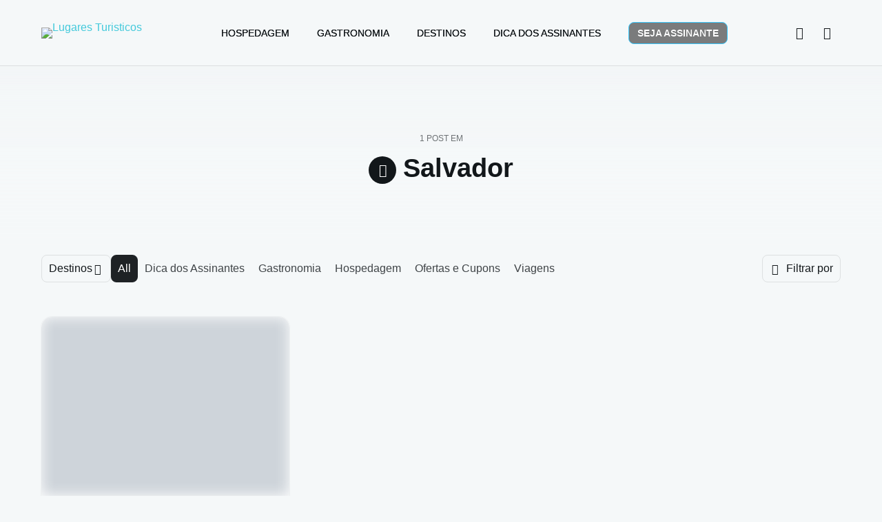

--- FILE ---
content_type: text/html; charset=UTF-8
request_url: https://lugaresturisticos.com.br/tag/salvador/
body_size: 27235
content:
<!doctype html>
<html lang="pt-BR">

	<head>

		<meta charset="UTF-8" />
		<meta name="viewport" content="width=device-width, initial-scale=1.0" />

		<link rel="profile" href="https://gmpg.org/xfn/11" />

		<meta name='robots' content='index, follow, max-image-preview:large, max-snippet:-1, max-video-preview:-1' />
	<style>img:is([sizes="auto" i], [sizes^="auto," i]) { contain-intrinsic-size: 3000px 1500px }</style>
	
	<!-- This site is optimized with the Yoast SEO Premium plugin v17.2 (Yoast SEO v21.1) - https://yoast.com/wordpress/plugins/seo/ -->
	<title>Salvador Archives - Lugares Turisticos</title>
	<link rel="canonical" href="https://lugaresturisticos.com.br/tag/salvador/" />
	<meta property="og:locale" content="pt_BR" />
	<meta property="og:type" content="article" />
	<meta property="og:title" content="Salvador Archives" />
	<meta property="og:url" content="https://lugaresturisticos.com.br/tag/salvador/" />
	<meta property="og:site_name" content="Lugares Turisticos" />
	<meta name="twitter:card" content="summary_large_image" />
	<script type="application/ld+json" class="yoast-schema-graph">{"@context":"https://schema.org","@graph":[{"@type":"CollectionPage","@id":"https://lugaresturisticos.com.br/tag/salvador/","url":"https://lugaresturisticos.com.br/tag/salvador/","name":"Salvador Archives - Lugares Turisticos","isPartOf":{"@id":"https://lugaresturisticos.com.br/#website"},"primaryImageOfPage":{"@id":"https://lugaresturisticos.com.br/tag/salvador/#primaryimage"},"image":{"@id":"https://lugaresturisticos.com.br/tag/salvador/#primaryimage"},"thumbnailUrl":"https://lugaresturisticos.com.br/wp-content/uploads/2023/12/hotel-intercity-salvador-ba.jpg","breadcrumb":{"@id":"https://lugaresturisticos.com.br/tag/salvador/#breadcrumb"},"inLanguage":"pt-BR"},{"@type":"ImageObject","inLanguage":"pt-BR","@id":"https://lugaresturisticos.com.br/tag/salvador/#primaryimage","url":"https://lugaresturisticos.com.br/wp-content/uploads/2023/12/hotel-intercity-salvador-ba.jpg","contentUrl":"https://lugaresturisticos.com.br/wp-content/uploads/2023/12/hotel-intercity-salvador-ba.jpg","width":1000,"height":764,"caption":"Hotel Intercity Salvador"},{"@type":"BreadcrumbList","@id":"https://lugaresturisticos.com.br/tag/salvador/#breadcrumb","itemListElement":[{"@type":"ListItem","position":1,"name":"Home","item":"https://lugaresturisticos.com.br/"},{"@type":"ListItem","position":2,"name":"Salvador"}]},{"@type":"WebSite","@id":"https://lugaresturisticos.com.br/#website","url":"https://lugaresturisticos.com.br/","name":"Lugares Turisticos","description":"","publisher":{"@id":"https://lugaresturisticos.com.br/#organization"},"potentialAction":[{"@type":"SearchAction","target":{"@type":"EntryPoint","urlTemplate":"https://lugaresturisticos.com.br/?s={search_term_string}"},"query-input":"required name=search_term_string"}],"inLanguage":"pt-BR"},{"@type":"Organization","@id":"https://lugaresturisticos.com.br/#organization","name":"Lugares Turisticos","url":"https://lugaresturisticos.com.br/","logo":{"@type":"ImageObject","inLanguage":"pt-BR","@id":"https://lugaresturisticos.com.br/#/schema/logo/image/","url":"https://lugaresturisticos.com.br/wp-content/uploads/2023/08/cropped-cropped-cropped-cropped-cropped-logo_lugares-2-4.png","contentUrl":"https://lugaresturisticos.com.br/wp-content/uploads/2023/08/cropped-cropped-cropped-cropped-cropped-logo_lugares-2-4.png","width":229,"height":90,"caption":"Lugares Turisticos"},"image":{"@id":"https://lugaresturisticos.com.br/#/schema/logo/image/"}}]}</script>
	<!-- / Yoast SEO Premium plugin. -->


<link rel="alternate" type="application/rss+xml" title="Feed para Lugares Turisticos &raquo;" href="https://lugaresturisticos.com.br/feed/" />
<link rel="alternate" type="application/rss+xml" title="Feed de comentários para Lugares Turisticos &raquo;" href="https://lugaresturisticos.com.br/comments/feed/" />
<link rel="alternate" type="application/rss+xml" title="Feed de tag para Lugares Turisticos &raquo; Salvador" href="https://lugaresturisticos.com.br/tag/salvador/feed/" />
<script>
window._wpemojiSettings = {"baseUrl":"https:\/\/s.w.org\/images\/core\/emoji\/16.0.1\/72x72\/","ext":".png","svgUrl":"https:\/\/s.w.org\/images\/core\/emoji\/16.0.1\/svg\/","svgExt":".svg","source":{"concatemoji":"https:\/\/lugaresturisticos.com.br\/wp-includes\/js\/wp-emoji-release.min.js?ver=6.8.3"}};
/*! This file is auto-generated */
!function(s,n){var o,i,e;function c(e){try{var t={supportTests:e,timestamp:(new Date).valueOf()};sessionStorage.setItem(o,JSON.stringify(t))}catch(e){}}function p(e,t,n){e.clearRect(0,0,e.canvas.width,e.canvas.height),e.fillText(t,0,0);var t=new Uint32Array(e.getImageData(0,0,e.canvas.width,e.canvas.height).data),a=(e.clearRect(0,0,e.canvas.width,e.canvas.height),e.fillText(n,0,0),new Uint32Array(e.getImageData(0,0,e.canvas.width,e.canvas.height).data));return t.every(function(e,t){return e===a[t]})}function u(e,t){e.clearRect(0,0,e.canvas.width,e.canvas.height),e.fillText(t,0,0);for(var n=e.getImageData(16,16,1,1),a=0;a<n.data.length;a++)if(0!==n.data[a])return!1;return!0}function f(e,t,n,a){switch(t){case"flag":return n(e,"\ud83c\udff3\ufe0f\u200d\u26a7\ufe0f","\ud83c\udff3\ufe0f\u200b\u26a7\ufe0f")?!1:!n(e,"\ud83c\udde8\ud83c\uddf6","\ud83c\udde8\u200b\ud83c\uddf6")&&!n(e,"\ud83c\udff4\udb40\udc67\udb40\udc62\udb40\udc65\udb40\udc6e\udb40\udc67\udb40\udc7f","\ud83c\udff4\u200b\udb40\udc67\u200b\udb40\udc62\u200b\udb40\udc65\u200b\udb40\udc6e\u200b\udb40\udc67\u200b\udb40\udc7f");case"emoji":return!a(e,"\ud83e\udedf")}return!1}function g(e,t,n,a){var r="undefined"!=typeof WorkerGlobalScope&&self instanceof WorkerGlobalScope?new OffscreenCanvas(300,150):s.createElement("canvas"),o=r.getContext("2d",{willReadFrequently:!0}),i=(o.textBaseline="top",o.font="600 32px Arial",{});return e.forEach(function(e){i[e]=t(o,e,n,a)}),i}function t(e){var t=s.createElement("script");t.src=e,t.defer=!0,s.head.appendChild(t)}"undefined"!=typeof Promise&&(o="wpEmojiSettingsSupports",i=["flag","emoji"],n.supports={everything:!0,everythingExceptFlag:!0},e=new Promise(function(e){s.addEventListener("DOMContentLoaded",e,{once:!0})}),new Promise(function(t){var n=function(){try{var e=JSON.parse(sessionStorage.getItem(o));if("object"==typeof e&&"number"==typeof e.timestamp&&(new Date).valueOf()<e.timestamp+604800&&"object"==typeof e.supportTests)return e.supportTests}catch(e){}return null}();if(!n){if("undefined"!=typeof Worker&&"undefined"!=typeof OffscreenCanvas&&"undefined"!=typeof URL&&URL.createObjectURL&&"undefined"!=typeof Blob)try{var e="postMessage("+g.toString()+"("+[JSON.stringify(i),f.toString(),p.toString(),u.toString()].join(",")+"));",a=new Blob([e],{type:"text/javascript"}),r=new Worker(URL.createObjectURL(a),{name:"wpTestEmojiSupports"});return void(r.onmessage=function(e){c(n=e.data),r.terminate(),t(n)})}catch(e){}c(n=g(i,f,p,u))}t(n)}).then(function(e){for(var t in e)n.supports[t]=e[t],n.supports.everything=n.supports.everything&&n.supports[t],"flag"!==t&&(n.supports.everythingExceptFlag=n.supports.everythingExceptFlag&&n.supports[t]);n.supports.everythingExceptFlag=n.supports.everythingExceptFlag&&!n.supports.flag,n.DOMReady=!1,n.readyCallback=function(){n.DOMReady=!0}}).then(function(){return e}).then(function(){var e;n.supports.everything||(n.readyCallback(),(e=n.source||{}).concatemoji?t(e.concatemoji):e.wpemoji&&e.twemoji&&(t(e.twemoji),t(e.wpemoji)))}))}((window,document),window._wpemojiSettings);
</script>
<link rel='stylesheet' id='wc-blocks-integration-css' href='https://lugaresturisticos.com.br/wp-content/plugins/woocommerce-subscriptions-1/vendor/woocommerce/subscriptions-core/build/index.css?ver=7.4.3' media='all' />
<link rel='stylesheet' id='flextension-css' href='https://lugaresturisticos.com.br/wp-content/plugins/flextension/assets/css/flextension.css?ver=1.4.8' media='all' />
<style id='wp-emoji-styles-inline-css'>

	img.wp-smiley, img.emoji {
		display: inline !important;
		border: none !important;
		box-shadow: none !important;
		height: 1em !important;
		width: 1em !important;
		margin: 0 0.07em !important;
		vertical-align: -0.1em !important;
		background: none !important;
		padding: 0 !important;
	}
</style>
<link rel='stylesheet' id='wp-block-library-css' href='https://lugaresturisticos.com.br/wp-includes/css/dist/block-library/style.min.css?ver=6.8.3' media='all' />
<link rel='stylesheet' id='flextension-extensions-css' href='https://lugaresturisticos.com.br/wp-content/plugins/flextension/extensions/editor/css/style.css?ver=1.4.8' media='all' />
<style id='co-authors-plus-coauthors-style-inline-css'>
.wp-block-co-authors-plus-coauthors.is-layout-flow [class*=wp-block-co-authors-plus]{display:inline}

</style>
<style id='co-authors-plus-avatar-style-inline-css'>
.wp-block-co-authors-plus-avatar :where(img){height:auto;max-width:100%;vertical-align:bottom}.wp-block-co-authors-plus-coauthors.is-layout-flow .wp-block-co-authors-plus-avatar :where(img){vertical-align:middle}.wp-block-co-authors-plus-avatar:is(.alignleft,.alignright){display:table}.wp-block-co-authors-plus-avatar.aligncenter{display:table;margin-inline:auto}

</style>
<style id='co-authors-plus-image-style-inline-css'>
.wp-block-co-authors-plus-image{margin-bottom:0}.wp-block-co-authors-plus-image :where(img){height:auto;max-width:100%;vertical-align:bottom}.wp-block-co-authors-plus-coauthors.is-layout-flow .wp-block-co-authors-plus-image :where(img){vertical-align:middle}.wp-block-co-authors-plus-image:is(.alignfull,.alignwide) :where(img){width:100%}.wp-block-co-authors-plus-image:is(.alignleft,.alignright){display:table}.wp-block-co-authors-plus-image.aligncenter{display:table;margin-inline:auto}

</style>
<style id='outermost-icon-block-style-inline-css'>
.wp-block-outermost-icon-block{display:flex;line-height:0}.wp-block-outermost-icon-block.has-border-color{border:none}.wp-block-outermost-icon-block .has-icon-color svg,.wp-block-outermost-icon-block.has-icon-color svg{color:currentColor}.wp-block-outermost-icon-block .has-icon-color:not(.has-no-icon-fill-color) svg,.wp-block-outermost-icon-block.has-icon-color:not(.has-no-icon-fill-color) svg{fill:currentColor}.wp-block-outermost-icon-block .icon-container{box-sizing:border-box}.wp-block-outermost-icon-block a,.wp-block-outermost-icon-block svg{height:100%;transition:transform .1s ease-in-out;width:100%}.wp-block-outermost-icon-block a:hover{transform:scale(1.1)}.wp-block-outermost-icon-block svg{transform:rotate(var(--outermost--icon-block--transform-rotate,0deg)) scaleX(var(--outermost--icon-block--transform-scale-x,1)) scaleY(var(--outermost--icon-block--transform-scale-y,1))}.wp-block-outermost-icon-block .rotate-90,.wp-block-outermost-icon-block.rotate-90{--outermost--icon-block--transform-rotate:90deg}.wp-block-outermost-icon-block .rotate-180,.wp-block-outermost-icon-block.rotate-180{--outermost--icon-block--transform-rotate:180deg}.wp-block-outermost-icon-block .rotate-270,.wp-block-outermost-icon-block.rotate-270{--outermost--icon-block--transform-rotate:270deg}.wp-block-outermost-icon-block .flip-horizontal,.wp-block-outermost-icon-block.flip-horizontal{--outermost--icon-block--transform-scale-x:-1}.wp-block-outermost-icon-block .flip-vertical,.wp-block-outermost-icon-block.flip-vertical{--outermost--icon-block--transform-scale-y:-1}.wp-block-outermost-icon-block .flip-vertical.flip-horizontal,.wp-block-outermost-icon-block.flip-vertical.flip-horizontal{--outermost--icon-block--transform-scale-x:-1;--outermost--icon-block--transform-scale-y:-1}

</style>
<link rel='stylesheet' id='flextension-author-css' href='https://lugaresturisticos.com.br/wp-content/plugins/flextension/modules/author/css/style.css?ver=1.4.8' media='all' />
<link rel='stylesheet' id='flextension-carousel-css' href='https://lugaresturisticos.com.br/wp-content/plugins/flextension/extensions/carousel/css/style.css?ver=1.4.8' media='all' />
<link rel='stylesheet' id='flextension-blocks-css' href='https://lugaresturisticos.com.br/wp-content/plugins/flextension/modules/elements/css/blocks.css?ver=1.4.8' media='all' />
<link rel='stylesheet' id='flextension-categories-css' href='https://lugaresturisticos.com.br/wp-content/plugins/flextension/modules/featured-categories/css/style.css?ver=1.4.8' media='all' />
<link rel='stylesheet' id='flextension-gallery-block-css' href='https://lugaresturisticos.com.br/wp-content/plugins/flextension/modules/gallery/css/style.css?ver=1.4.8' media='all' />
<link rel='stylesheet' id='flextension-instagram-feed-css' href='https://lugaresturisticos.com.br/wp-content/plugins/flextension/modules/instagram/css/style.css?ver=1.4.8' media='all' />
<link rel='stylesheet' id='tripp-xt-blocks-css' href='https://lugaresturisticos.com.br/wp-content/plugins/tripp-xt/modules/elements/css/style.css?ver=1.3.6' media='all' />
<link rel='stylesheet' id='wc-memberships-blocks-css' href='https://lugaresturisticos.com.br/wp-content/plugins/woocommerce-memberships-1/assets/css/blocks/wc-memberships-blocks.min.css?ver=1.26.8' media='all' />
<link rel='stylesheet' id='tripp-xt-cf7-css' href='https://lugaresturisticos.com.br/wp-content/plugins/tripp-xt/extensions/contact-form-7/css/style.css?ver=1.3.6' media='all' />
<link rel='stylesheet' id='flextension-lightbox-css' href='https://lugaresturisticos.com.br/wp-content/plugins/flextension/extensions/lightbox/css/style.css?ver=1.4.8' media='all' />
<link rel='stylesheet' id='photoswipe-css' href='https://lugaresturisticos.com.br/wp-content/plugins/flextension/modules/lightbox-gallery/css/vendor/photoswipe.css?ver=1.1.0' media='all' />
<link rel='stylesheet' id='flextension-lightbox-gallery-css' href='https://lugaresturisticos.com.br/wp-content/plugins/flextension/modules/lightbox-gallery/css/style.css?ver=1.4.8' media='all' />
<link rel='stylesheet' id='flextension-featured-media-css' href='https://lugaresturisticos.com.br/wp-content/plugins/flextension/modules/featured-media/css/style.css?ver=1.4.8' media='all' />
<link rel='stylesheet' id='flextension-quick-view-css' href='https://lugaresturisticos.com.br/wp-content/plugins/flextension/modules/quick-view/css/style.css?ver=1.4.8' media='all' />
<link rel='stylesheet' id='flextension-share-buttons-css' href='https://lugaresturisticos.com.br/wp-content/plugins/flextension/modules/share-buttons/css/style.css?ver=1.4.8' media='all' />
<link rel='stylesheet' id='flextension-social-links-css' href='https://lugaresturisticos.com.br/wp-content/plugins/flextension/modules/social-links/css/style.css?ver=1.4.8' media='all' />
<style id='global-styles-inline-css'>
:root{--wp--preset--aspect-ratio--square: 1;--wp--preset--aspect-ratio--4-3: 4/3;--wp--preset--aspect-ratio--3-4: 3/4;--wp--preset--aspect-ratio--3-2: 3/2;--wp--preset--aspect-ratio--2-3: 2/3;--wp--preset--aspect-ratio--16-9: 16/9;--wp--preset--aspect-ratio--9-16: 9/16;--wp--preset--color--black: #000000;--wp--preset--color--cyan-bluish-gray: #abb8c3;--wp--preset--color--white: #ffffff;--wp--preset--color--pale-pink: #f78da7;--wp--preset--color--vivid-red: #cf2e2e;--wp--preset--color--luminous-vivid-orange: #ff6900;--wp--preset--color--luminous-vivid-amber: #fcb900;--wp--preset--color--light-green-cyan: #7bdcb5;--wp--preset--color--vivid-green-cyan: #00d084;--wp--preset--color--pale-cyan-blue: #8ed1fc;--wp--preset--color--vivid-cyan-blue: #0693e3;--wp--preset--color--vivid-purple: #9b51e0;--wp--preset--color--primary: rgb(var(--tripp-color-primary-rgb));--wp--preset--color--secondary: rgb(var(--tripp-color-secondary-rgb));--wp--preset--color--grey: rgba(var(--tripp-color-on-surface-rgb), 0.6);--wp--preset--color--on-surface: rgb(var(--tripp-color-on-surface-rgb));--wp--preset--color--surface: rgb(var(--tripp-color-surface-rgb));--wp--preset--color--witch-hazel: #f9f871;--wp--preset--color--delightful-peach: #ffe8d1;--wp--preset--color--safflower: #fdaf40;--wp--preset--color--rubber-radish: #ff9e93;--wp--preset--color--salmon: #fe6d73;--wp--preset--color--melrose: #c0afff;--wp--preset--color--lagoon-rock: #4cb2be;--wp--preset--color--green: #11884f;--wp--preset--gradient--vivid-cyan-blue-to-vivid-purple: linear-gradient(135deg,rgba(6,147,227,1) 0%,rgb(155,81,224) 100%);--wp--preset--gradient--light-green-cyan-to-vivid-green-cyan: linear-gradient(135deg,rgb(122,220,180) 0%,rgb(0,208,130) 100%);--wp--preset--gradient--luminous-vivid-amber-to-luminous-vivid-orange: linear-gradient(135deg,rgba(252,185,0,1) 0%,rgba(255,105,0,1) 100%);--wp--preset--gradient--luminous-vivid-orange-to-vivid-red: linear-gradient(135deg,rgba(255,105,0,1) 0%,rgb(207,46,46) 100%);--wp--preset--gradient--very-light-gray-to-cyan-bluish-gray: linear-gradient(135deg,rgb(238,238,238) 0%,rgb(169,184,195) 100%);--wp--preset--gradient--cool-to-warm-spectrum: linear-gradient(135deg,rgb(74,234,220) 0%,rgb(151,120,209) 20%,rgb(207,42,186) 40%,rgb(238,44,130) 60%,rgb(251,105,98) 80%,rgb(254,248,76) 100%);--wp--preset--gradient--blush-light-purple: linear-gradient(135deg,rgb(255,206,236) 0%,rgb(152,150,240) 100%);--wp--preset--gradient--blush-bordeaux: linear-gradient(135deg,rgb(254,205,165) 0%,rgb(254,45,45) 50%,rgb(107,0,62) 100%);--wp--preset--gradient--luminous-dusk: linear-gradient(135deg,rgb(255,203,112) 0%,rgb(199,81,192) 50%,rgb(65,88,208) 100%);--wp--preset--gradient--pale-ocean: linear-gradient(135deg,rgb(255,245,203) 0%,rgb(182,227,212) 50%,rgb(51,167,181) 100%);--wp--preset--gradient--electric-grass: linear-gradient(135deg,rgb(202,248,128) 0%,rgb(113,206,126) 100%);--wp--preset--gradient--midnight: linear-gradient(135deg,rgb(2,3,129) 0%,rgb(40,116,252) 100%);--wp--preset--gradient--primary-to-secondary: linear-gradient(135deg, rgb(var(--tripp-color-primary-rgb)) 0%, rgb(var(--tripp-color-secondary-rgb)) 100%);--wp--preset--gradient--light-secondary-to-primary-reverse: linear-gradient(135deg, rgb(var(--tripp-color-secondary-rgb)) 0%, rgb(var(--tripp-color-primary-rgb)) 100%);--wp--preset--gradient--sunrise-at-mountain-lake: linear-gradient(135deg, #9BE8F6 0%, #FFFAAF 100%);--wp--preset--gradient--echeveria-blue-bird: linear-gradient(135deg, #a0f2ea 0%, #ead6ee 100%);--wp--preset--gradient--sweet-sunset: linear-gradient(135deg, #BFB1FA 0%, #FFACAC 50%, #FFE171 100%);--wp--preset--gradient--flamingo: linear-gradient(135deg, #EB4A76 0%, #F6766A 25%, #F4D4D9 100%);--wp--preset--font-size--small: var(--tripp-font-size-sm);--wp--preset--font-size--medium: var(--tripp-font-size-md);--wp--preset--font-size--large: var(--tripp-font-size-lg);--wp--preset--font-size--x-large: 42px;--wp--preset--font-size--extra-small: var(--tripp-font-size-xs);--wp--preset--font-size--extra-large: var(--tripp-font-size-xl);--wp--preset--font-size--huge: var(--tripp-font-size-xxl);--wp--preset--font-size--gigantic: var(--tripp-font-size-xxxl);--wp--preset--font-family--inter: "Inter", sans-serif;--wp--preset--font-family--cardo: Cardo;--wp--preset--spacing--20: 0.44rem;--wp--preset--spacing--30: 0.67rem;--wp--preset--spacing--40: 1rem;--wp--preset--spacing--50: 1.5rem;--wp--preset--spacing--60: 2.25rem;--wp--preset--spacing--70: 3.38rem;--wp--preset--spacing--80: 5.06rem;--wp--preset--shadow--natural: 6px 6px 9px rgba(0, 0, 0, 0.2);--wp--preset--shadow--deep: 12px 12px 50px rgba(0, 0, 0, 0.4);--wp--preset--shadow--sharp: 6px 6px 0px rgba(0, 0, 0, 0.2);--wp--preset--shadow--outlined: 6px 6px 0px -3px rgba(255, 255, 255, 1), 6px 6px rgba(0, 0, 0, 1);--wp--preset--shadow--crisp: 6px 6px 0px rgba(0, 0, 0, 1);--wp--preset--shadow--gradient: -15px 0 40px 10px rgba(var(--tripp-color-primary-rgb), 0.5), 15px 0 40px 10px rgba(var(--tripp-color-secondary-rgb), 0.5);}:root { --wp--style--global--content-size: var(--tripp-content-width);--wp--style--global--wide-size: var(--tripp-wide-width); }:where(body) { margin: 0; }.wp-site-blocks > .alignleft { float: left; margin-right: 2em; }.wp-site-blocks > .alignright { float: right; margin-left: 2em; }.wp-site-blocks > .aligncenter { justify-content: center; margin-left: auto; margin-right: auto; }:where(.wp-site-blocks) > * { margin-block-start: var(--tripp-spacing-md); margin-block-end: 0; }:where(.wp-site-blocks) > :first-child { margin-block-start: 0; }:where(.wp-site-blocks) > :last-child { margin-block-end: 0; }:root { --wp--style--block-gap: var(--tripp-spacing-md); }:root :where(.is-layout-flow) > :first-child{margin-block-start: 0;}:root :where(.is-layout-flow) > :last-child{margin-block-end: 0;}:root :where(.is-layout-flow) > *{margin-block-start: var(--tripp-spacing-md);margin-block-end: 0;}:root :where(.is-layout-constrained) > :first-child{margin-block-start: 0;}:root :where(.is-layout-constrained) > :last-child{margin-block-end: 0;}:root :where(.is-layout-constrained) > *{margin-block-start: var(--tripp-spacing-md);margin-block-end: 0;}:root :where(.is-layout-flex){gap: var(--tripp-spacing-md);}:root :where(.is-layout-grid){gap: var(--tripp-spacing-md);}.is-layout-flow > .alignleft{float: left;margin-inline-start: 0;margin-inline-end: 2em;}.is-layout-flow > .alignright{float: right;margin-inline-start: 2em;margin-inline-end: 0;}.is-layout-flow > .aligncenter{margin-left: auto !important;margin-right: auto !important;}.is-layout-constrained > .alignleft{float: left;margin-inline-start: 0;margin-inline-end: 2em;}.is-layout-constrained > .alignright{float: right;margin-inline-start: 2em;margin-inline-end: 0;}.is-layout-constrained > .aligncenter{margin-left: auto !important;margin-right: auto !important;}.is-layout-constrained > :where(:not(.alignleft):not(.alignright):not(.alignfull)){max-width: var(--wp--style--global--content-size);margin-left: auto !important;margin-right: auto !important;}.is-layout-constrained > .alignwide{max-width: var(--wp--style--global--wide-size);}body .is-layout-flex{display: flex;}.is-layout-flex{flex-wrap: wrap;align-items: center;}.is-layout-flex > :is(*, div){margin: 0;}body .is-layout-grid{display: grid;}.is-layout-grid > :is(*, div){margin: 0;}body{padding-top: 0px;padding-right: 0px;padding-bottom: 0px;padding-left: 0px;}:root :where(.wp-element-button, .wp-block-button__link){border-width: 0;font-family: inherit;font-size: inherit;line-height: inherit;text-decoration: none;}.has-black-color{color: var(--wp--preset--color--black) !important;}.has-cyan-bluish-gray-color{color: var(--wp--preset--color--cyan-bluish-gray) !important;}.has-white-color{color: var(--wp--preset--color--white) !important;}.has-pale-pink-color{color: var(--wp--preset--color--pale-pink) !important;}.has-vivid-red-color{color: var(--wp--preset--color--vivid-red) !important;}.has-luminous-vivid-orange-color{color: var(--wp--preset--color--luminous-vivid-orange) !important;}.has-luminous-vivid-amber-color{color: var(--wp--preset--color--luminous-vivid-amber) !important;}.has-light-green-cyan-color{color: var(--wp--preset--color--light-green-cyan) !important;}.has-vivid-green-cyan-color{color: var(--wp--preset--color--vivid-green-cyan) !important;}.has-pale-cyan-blue-color{color: var(--wp--preset--color--pale-cyan-blue) !important;}.has-vivid-cyan-blue-color{color: var(--wp--preset--color--vivid-cyan-blue) !important;}.has-vivid-purple-color{color: var(--wp--preset--color--vivid-purple) !important;}.has-primary-color{color: var(--wp--preset--color--primary) !important;}.has-secondary-color{color: var(--wp--preset--color--secondary) !important;}.has-grey-color{color: var(--wp--preset--color--grey) !important;}.has-on-surface-color{color: var(--wp--preset--color--on-surface) !important;}.has-surface-color{color: var(--wp--preset--color--surface) !important;}.has-witch-hazel-color{color: var(--wp--preset--color--witch-hazel) !important;}.has-delightful-peach-color{color: var(--wp--preset--color--delightful-peach) !important;}.has-safflower-color{color: var(--wp--preset--color--safflower) !important;}.has-rubber-radish-color{color: var(--wp--preset--color--rubber-radish) !important;}.has-salmon-color{color: var(--wp--preset--color--salmon) !important;}.has-melrose-color{color: var(--wp--preset--color--melrose) !important;}.has-lagoon-rock-color{color: var(--wp--preset--color--lagoon-rock) !important;}.has-green-color{color: var(--wp--preset--color--green) !important;}.has-black-background-color{background-color: var(--wp--preset--color--black) !important;}.has-cyan-bluish-gray-background-color{background-color: var(--wp--preset--color--cyan-bluish-gray) !important;}.has-white-background-color{background-color: var(--wp--preset--color--white) !important;}.has-pale-pink-background-color{background-color: var(--wp--preset--color--pale-pink) !important;}.has-vivid-red-background-color{background-color: var(--wp--preset--color--vivid-red) !important;}.has-luminous-vivid-orange-background-color{background-color: var(--wp--preset--color--luminous-vivid-orange) !important;}.has-luminous-vivid-amber-background-color{background-color: var(--wp--preset--color--luminous-vivid-amber) !important;}.has-light-green-cyan-background-color{background-color: var(--wp--preset--color--light-green-cyan) !important;}.has-vivid-green-cyan-background-color{background-color: var(--wp--preset--color--vivid-green-cyan) !important;}.has-pale-cyan-blue-background-color{background-color: var(--wp--preset--color--pale-cyan-blue) !important;}.has-vivid-cyan-blue-background-color{background-color: var(--wp--preset--color--vivid-cyan-blue) !important;}.has-vivid-purple-background-color{background-color: var(--wp--preset--color--vivid-purple) !important;}.has-primary-background-color{background-color: var(--wp--preset--color--primary) !important;}.has-secondary-background-color{background-color: var(--wp--preset--color--secondary) !important;}.has-grey-background-color{background-color: var(--wp--preset--color--grey) !important;}.has-on-surface-background-color{background-color: var(--wp--preset--color--on-surface) !important;}.has-surface-background-color{background-color: var(--wp--preset--color--surface) !important;}.has-witch-hazel-background-color{background-color: var(--wp--preset--color--witch-hazel) !important;}.has-delightful-peach-background-color{background-color: var(--wp--preset--color--delightful-peach) !important;}.has-safflower-background-color{background-color: var(--wp--preset--color--safflower) !important;}.has-rubber-radish-background-color{background-color: var(--wp--preset--color--rubber-radish) !important;}.has-salmon-background-color{background-color: var(--wp--preset--color--salmon) !important;}.has-melrose-background-color{background-color: var(--wp--preset--color--melrose) !important;}.has-lagoon-rock-background-color{background-color: var(--wp--preset--color--lagoon-rock) !important;}.has-green-background-color{background-color: var(--wp--preset--color--green) !important;}.has-black-border-color{border-color: var(--wp--preset--color--black) !important;}.has-cyan-bluish-gray-border-color{border-color: var(--wp--preset--color--cyan-bluish-gray) !important;}.has-white-border-color{border-color: var(--wp--preset--color--white) !important;}.has-pale-pink-border-color{border-color: var(--wp--preset--color--pale-pink) !important;}.has-vivid-red-border-color{border-color: var(--wp--preset--color--vivid-red) !important;}.has-luminous-vivid-orange-border-color{border-color: var(--wp--preset--color--luminous-vivid-orange) !important;}.has-luminous-vivid-amber-border-color{border-color: var(--wp--preset--color--luminous-vivid-amber) !important;}.has-light-green-cyan-border-color{border-color: var(--wp--preset--color--light-green-cyan) !important;}.has-vivid-green-cyan-border-color{border-color: var(--wp--preset--color--vivid-green-cyan) !important;}.has-pale-cyan-blue-border-color{border-color: var(--wp--preset--color--pale-cyan-blue) !important;}.has-vivid-cyan-blue-border-color{border-color: var(--wp--preset--color--vivid-cyan-blue) !important;}.has-vivid-purple-border-color{border-color: var(--wp--preset--color--vivid-purple) !important;}.has-primary-border-color{border-color: var(--wp--preset--color--primary) !important;}.has-secondary-border-color{border-color: var(--wp--preset--color--secondary) !important;}.has-grey-border-color{border-color: var(--wp--preset--color--grey) !important;}.has-on-surface-border-color{border-color: var(--wp--preset--color--on-surface) !important;}.has-surface-border-color{border-color: var(--wp--preset--color--surface) !important;}.has-witch-hazel-border-color{border-color: var(--wp--preset--color--witch-hazel) !important;}.has-delightful-peach-border-color{border-color: var(--wp--preset--color--delightful-peach) !important;}.has-safflower-border-color{border-color: var(--wp--preset--color--safflower) !important;}.has-rubber-radish-border-color{border-color: var(--wp--preset--color--rubber-radish) !important;}.has-salmon-border-color{border-color: var(--wp--preset--color--salmon) !important;}.has-melrose-border-color{border-color: var(--wp--preset--color--melrose) !important;}.has-lagoon-rock-border-color{border-color: var(--wp--preset--color--lagoon-rock) !important;}.has-green-border-color{border-color: var(--wp--preset--color--green) !important;}.has-vivid-cyan-blue-to-vivid-purple-gradient-background{background: var(--wp--preset--gradient--vivid-cyan-blue-to-vivid-purple) !important;}.has-light-green-cyan-to-vivid-green-cyan-gradient-background{background: var(--wp--preset--gradient--light-green-cyan-to-vivid-green-cyan) !important;}.has-luminous-vivid-amber-to-luminous-vivid-orange-gradient-background{background: var(--wp--preset--gradient--luminous-vivid-amber-to-luminous-vivid-orange) !important;}.has-luminous-vivid-orange-to-vivid-red-gradient-background{background: var(--wp--preset--gradient--luminous-vivid-orange-to-vivid-red) !important;}.has-very-light-gray-to-cyan-bluish-gray-gradient-background{background: var(--wp--preset--gradient--very-light-gray-to-cyan-bluish-gray) !important;}.has-cool-to-warm-spectrum-gradient-background{background: var(--wp--preset--gradient--cool-to-warm-spectrum) !important;}.has-blush-light-purple-gradient-background{background: var(--wp--preset--gradient--blush-light-purple) !important;}.has-blush-bordeaux-gradient-background{background: var(--wp--preset--gradient--blush-bordeaux) !important;}.has-luminous-dusk-gradient-background{background: var(--wp--preset--gradient--luminous-dusk) !important;}.has-pale-ocean-gradient-background{background: var(--wp--preset--gradient--pale-ocean) !important;}.has-electric-grass-gradient-background{background: var(--wp--preset--gradient--electric-grass) !important;}.has-midnight-gradient-background{background: var(--wp--preset--gradient--midnight) !important;}.has-primary-to-secondary-gradient-background{background: var(--wp--preset--gradient--primary-to-secondary) !important;}.has-light-secondary-to-primary-reverse-gradient-background{background: var(--wp--preset--gradient--light-secondary-to-primary-reverse) !important;}.has-sunrise-at-mountain-lake-gradient-background{background: var(--wp--preset--gradient--sunrise-at-mountain-lake) !important;}.has-echeveria-blue-bird-gradient-background{background: var(--wp--preset--gradient--echeveria-blue-bird) !important;}.has-sweet-sunset-gradient-background{background: var(--wp--preset--gradient--sweet-sunset) !important;}.has-flamingo-gradient-background{background: var(--wp--preset--gradient--flamingo) !important;}.has-small-font-size{font-size: var(--wp--preset--font-size--small) !important;}.has-medium-font-size{font-size: var(--wp--preset--font-size--medium) !important;}.has-large-font-size{font-size: var(--wp--preset--font-size--large) !important;}.has-x-large-font-size{font-size: var(--wp--preset--font-size--x-large) !important;}.has-extra-small-font-size{font-size: var(--wp--preset--font-size--extra-small) !important;}.has-extra-large-font-size{font-size: var(--wp--preset--font-size--extra-large) !important;}.has-huge-font-size{font-size: var(--wp--preset--font-size--huge) !important;}.has-gigantic-font-size{font-size: var(--wp--preset--font-size--gigantic) !important;}.has-inter-font-family{font-family: var(--wp--preset--font-family--inter) !important;}.has-cardo-font-family{font-family: var(--wp--preset--font-family--cardo) !important;}
:root :where(.wp-block-pullquote){font-size: 1.5em;line-height: 1.6;}
:root :where(.wp-block-group-is-layout-flow) > :first-child{margin-block-start: 0;}:root :where(.wp-block-group-is-layout-flow) > :last-child{margin-block-end: 0;}:root :where(.wp-block-group-is-layout-flow) > *{margin-block-start: var(--tripp-spacing-xs);margin-block-end: 0;}:root :where(.wp-block-group-is-layout-constrained) > :first-child{margin-block-start: 0;}:root :where(.wp-block-group-is-layout-constrained) > :last-child{margin-block-end: 0;}:root :where(.wp-block-group-is-layout-constrained) > *{margin-block-start: var(--tripp-spacing-xs);margin-block-end: 0;}:root :where(.wp-block-group-is-layout-flex){gap: var(--tripp-spacing-xs);}:root :where(.wp-block-group-is-layout-grid){gap: var(--tripp-spacing-xs);}
</style>
<link rel='stylesheet' id='contact-form-7-css' href='https://lugaresturisticos.com.br/wp-content/plugins/contact-form-7/includes/css/styles.css?ver=5.8' media='all' />
<style id='woocommerce-inline-inline-css'>
.woocommerce form .form-row .required { visibility: visible; }
</style>
<link rel='stylesheet' id='affwp-forms-css' href='https://lugaresturisticos.com.br/wp-content/plugins/affiliate-wp/assets/css/forms.min.css?ver=2.27.3' media='all' />
<link rel='stylesheet' id='dashicons-css' href='https://lugaresturisticos.com.br/wp-includes/css/dashicons.min.css?ver=6.8.3' media='all' />
<link rel='stylesheet' id='flextension-tabs-css' href='https://lugaresturisticos.com.br/wp-content/plugins/flextension/extensions/tabs/css/style.css?ver=1.4.8' media='all' />
<link rel='stylesheet' id='flextension-widgets-css' href='https://lugaresturisticos.com.br/wp-content/plugins/flextension/modules/elements/css/widgets.css?ver=1.4.8' media='all' />
<link rel='stylesheet' id='flextension-lazyload-css' href='https://lugaresturisticos.com.br/wp-content/plugins/flextension/modules/lazyload/css/style.css?ver=1.4.8' media='all' />
<link rel='stylesheet' id='flextension-lightbox-login-css' href='https://lugaresturisticos.com.br/wp-content/plugins/flextension/modules/lightbox-login/css/style.css?ver=1.4.8' media='all' />
<link rel='stylesheet' id='flextension-live-search-css' href='https://lugaresturisticos.com.br/wp-content/plugins/flextension/modules/live-search/css/style.css?ver=1.4.8' media='all' />
<link rel='stylesheet' id='flextension-post-likes-css' href='https://lugaresturisticos.com.br/wp-content/plugins/flextension/modules/post-likes/css/style.css?ver=1.4.8' media='all' />
<link rel='stylesheet' id='tripp-xt-ajax-pagination-css' href='https://lugaresturisticos.com.br/wp-content/plugins/tripp-xt/modules/ajax-pagination/css/style.css?ver=1.3.6' media='all' />
<link rel='stylesheet' id='tripp-xt-mega-menu-css' href='https://lugaresturisticos.com.br/wp-content/plugins/tripp-xt/modules/mega-menu/css/style.css?ver=1.3.6' media='all' />
<link rel='stylesheet' id='tripp-xt-single-page-css' href='https://lugaresturisticos.com.br/wp-content/plugins/tripp-xt/modules/single-page/css/style.css?ver=1.3.6' media='all' />
<link rel='stylesheet' id='tripp-xt-wc-variation-swatche-css' href='https://lugaresturisticos.com.br/wp-content/plugins/tripp-xt/modules/woocommerce/css/variation-swatches.css?ver=1.3.6' media='all' />
<link rel='stylesheet' id='tripp-xt-reviews-css' href='https://lugaresturisticos.com.br/wp-content/plugins/tripp-xt/modules/reviews/css/style.css?ver=1.3.6' media='all' />
<link rel='stylesheet' id='brands-styles-css' href='https://lugaresturisticos.com.br/wp-content/plugins/woocommerce/assets/css/brands.css?ver=10.3.7' media='all' />
<link rel='stylesheet' id='wc-memberships-frontend-css' href='https://lugaresturisticos.com.br/wp-content/plugins/woocommerce-memberships-1/assets/css/frontend/wc-memberships-frontend.min.css?ver=1.26.8' media='all' />
<link rel='stylesheet' id='tripp-css' href='https://lugaresturisticos.com.br/wp-content/themes/tripp/style.css?ver=1.0' media='all' />
<style id='tripp-inline-css'>
:root, .has-scheme-light, .flext-has-scheme-light { --tripp-color-primary-rgb: 67,201,219; --tripp-color-secondary-rgb: 129,215,66; }
</style>
<link rel='stylesheet' id='tripp-child-css' href='https://lugaresturisticos.com.br/wp-content/themes/tripp-child/style.css?ver=1.0' media='all' />
<link rel='stylesheet' id='tripp-woocommerce-css' href='https://lugaresturisticos.com.br/wp-content/themes/tripp/assets/css/woocommerce.css?ver=1.0' media='all' />
<script src="https://lugaresturisticos.com.br/wp-includes/js/jquery/jquery.min.js?ver=3.7.1" id="jquery-core-js"></script>
<script src="https://lugaresturisticos.com.br/wp-includes/js/jquery/jquery-migrate.min.js?ver=3.4.1" id="jquery-migrate-js"></script>
<script src="https://lugaresturisticos.com.br/wp-content/plugins/woocommerce/assets/js/jquery-blockui/jquery.blockUI.min.js?ver=2.7.0-wc.10.3.7" id="wc-jquery-blockui-js" defer data-wp-strategy="defer"></script>
<script src="https://lugaresturisticos.com.br/wp-content/plugins/woocommerce/assets/js/js-cookie/js.cookie.min.js?ver=2.1.4-wc.10.3.7" id="wc-js-cookie-js" defer data-wp-strategy="defer"></script>
<script id="woocommerce-js-extra">
var woocommerce_params = {"ajax_url":"\/wp-admin\/admin-ajax.php","wc_ajax_url":"\/?wc-ajax=%%endpoint%%","i18n_password_show":"Mostrar senha","i18n_password_hide":"Ocultar senha"};
</script>
<script src="https://lugaresturisticos.com.br/wp-content/plugins/woocommerce/assets/js/frontend/woocommerce.min.js?ver=10.3.7" id="woocommerce-js" defer data-wp-strategy="defer"></script>
<script src="https://lugaresturisticos.com.br/wp-content/plugins/woocommerce/assets/js/jquery-cookie/jquery.cookie.min.js?ver=1.4.1-wc.10.3.7" id="wc-jquery-cookie-js" data-wp-strategy="defer"></script>
<script id="jquery-cookie-js-extra">
var affwp_scripts = {"ajaxurl":"https:\/\/lugaresturisticos.com.br\/wp-admin\/admin-ajax.php"};
</script>
<script id="affwp-tracking-js-extra">
var affwp_debug_vars = {"integrations":[],"version":"2.27.3","currency":"USD","ref_cookie":"affwp_ref","visit_cookie":"affwp_ref_visit_id","campaign_cookie":"affwp_campaign"};
</script>
<script src="https://lugaresturisticos.com.br/wp-content/plugins/affiliate-wp/assets/js/tracking.min.js?ver=2.27.3" id="affwp-tracking-js"></script>
<script id="wc-cart-fragments-js-extra">
var wc_cart_fragments_params = {"ajax_url":"\/wp-admin\/admin-ajax.php","wc_ajax_url":"\/?wc-ajax=%%endpoint%%","cart_hash_key":"wc_cart_hash_658f0676214aff8855aab205a44c5808","fragment_name":"wc_fragments_658f0676214aff8855aab205a44c5808","request_timeout":"5000"};
</script>
<script src="https://lugaresturisticos.com.br/wp-content/plugins/woocommerce/assets/js/frontend/cart-fragments.min.js?ver=10.3.7" id="wc-cart-fragments-js" defer data-wp-strategy="defer"></script>
<link rel="https://api.w.org/" href="https://lugaresturisticos.com.br/wp-json/" /><link rel="alternate" title="JSON" type="application/json" href="https://lugaresturisticos.com.br/wp-json/wp/v2/tags/165" /><link rel="EditURI" type="application/rsd+xml" title="RSD" href="https://lugaresturisticos.com.br/xmlrpc.php?rsd" />
<meta name="generator" content="WordPress 6.8.3" />
<meta name="generator" content="WooCommerce 10.3.7" />
		<script type="text/javascript">
		var AFFWP = AFFWP || {};
		AFFWP.referral_var = 'ref';
		AFFWP.expiration = 1;
		AFFWP.debug = 0;


		AFFWP.referral_credit_last = 0;
		</script>
	<noscript><style>.woocommerce-product-gallery{ opacity: 1 !important; }</style></noscript>
	<style class='wp-fonts-local'>
@font-face{font-family:Inter;font-style:normal;font-weight:300 900;font-display:fallback;src:url('https://lugaresturisticos.com.br/wp-content/plugins/woocommerce/assets/fonts/Inter-VariableFont_slnt,wght.woff2') format('woff2');font-stretch:normal;}
@font-face{font-family:Cardo;font-style:normal;font-weight:400;font-display:fallback;src:url('https://lugaresturisticos.com.br/wp-content/plugins/woocommerce/assets/fonts/cardo_normal_400.woff2') format('woff2');}
</style>
<link rel="icon" href="https://lugaresturisticos.com.br/wp-content/uploads/2023/08/cropped-cropped-cropped-cropped-logo_lugares-2-1-32x32.png" sizes="32x32" />
<link rel="icon" href="https://lugaresturisticos.com.br/wp-content/uploads/2023/08/cropped-cropped-cropped-cropped-logo_lugares-2-1-192x192.png" sizes="192x192" />
<link rel="apple-touch-icon" href="https://lugaresturisticos.com.br/wp-content/uploads/2023/08/cropped-cropped-cropped-cropped-logo_lugares-2-1-180x180.png" />
<meta name="msapplication-TileImage" content="https://lugaresturisticos.com.br/wp-content/uploads/2023/08/cropped-cropped-cropped-cropped-logo_lugares-2-1-270x270.png" />
		<style id="wp-custom-css">
			.menu-item-shopping-cart {
	display:none !important;
}

#menu-item-6171 a {
  background: rgba(0, 0, 0, 0.5);
	  padding:0px 12px 0px 12px;
	  height:32px;
	  font-weight:bolder;
	border:1px solid #37c7fc;
	border-radius:8px
}

#menu-item-6171 a:hover {
  background-color:#37c7fc;
	transition:0.5s;
	  padding:0px 12px 0px 12px;
	  height:32px;
	  font-weight:bolder;
	border:1px solid #37c7fc;
	border-radius:8px
}

#menu-item-6171{
    color: #FFFF !important;
	-moz-text-fill-color: unset !important;
}

#menu-item-6171:hover{
    color: #000 !important;
}


    .desktop-menu .dropdown-menu > li > a span {
        -webkit-text-fill-color: unset;
    }

.woocommerce-checkout .wc-order-buttons a{
	display:none !important
}

.wc-order-buttons button{
	margin:0 auto !important;
	width:100%
}
		</style>
		
	</head>

	<body class="archive tag tag-salvador tag-165 wp-custom-logo wp-embed-responsive wp-theme-tripp wp-child-theme-tripp-child theme-tripp woocommerce-no-js hfeed desktop-menu top-menu has-mobile-search-button has-scheme-auto">

		<a class="skip-link screen-reader-text" href="#site-content">Pule o conteúdo.</a>
		<div id="page" class="site">
			<header id="site-header" class="main-header menu-align-center">

	<div class="main-menu">

	<div class="menu-content">

		<div class="site-logo"><a href="https://lugaresturisticos.com.br/" class="custom-logo-link" rel="home"><img width="229" height="90" src="https://lugaresturisticos.com.br/wp-content/uploads/2023/08/cropped-cropped-cropped-cropped-cropped-logo_lugares-2-4.png" class="custom-logo" alt="Lugares Turisticos" srcset="https://lugaresturisticos.com.br/wp-content/uploads/2023/08/cropped-cropped-cropped-cropped-cropped-logo_lugares-2-4.png 1x, https://lugaresturisticos.com.br/wp-content/uploads/2023/08/cropped-cropped-cropped-cropped-cropped-logo_lugares-2-4-2.png 2x" data-lazyload="disabled" decoding="async" /></a><a href="https://lugaresturisticos.com.br/" class="light-logo-link" rel="home"><img width="229" height="90" src="https://lugaresturisticos.com.br/wp-content/uploads/2023/08/cropped-cropped-cropped-cropped-cropped-logo_lugares-2-4-1.png" class="light-logo" alt="Lugares Turisticos" data-lazyload="disabled" decoding="async" /></a><span class="screen-reader-text">Lugares Turisticos</span></div>
		<nav id="site-navigation" class="main-navigation">

			<ul id="primary-menu" class="dropdown-menu with-counters"><li id="menu-item-4738" class="menu-item menu-item-type-custom menu-item-object-custom menu-item-has-children menu-item-4738 tripp-xt-mega-menu tripp-xt-mm-has-posts has-2-columns"><a href="https://lugaresturisticos.com.br/category/hospedagem/"><span class="menu-text">Hospedagem</span></a><div class="tripp-xt-mm-posts"><div class="tripp-xt-mm-content" data-taxonomy="category" data-term="87"></div><div class="tripp-xt-mm-content" data-taxonomy="category" data-term="84"></div><div class="tripp-xt-mm-content" data-taxonomy="category" data-term="83"></div><div class="tripp-xt-mm-content" data-taxonomy="category" data-term="86"></div></div>
<ul class="sub-menu">
	<li id="menu-item-4745" class="menu-item menu-item-type-taxonomy menu-item-object-category menu-item-4745"><a href="https://lugaresturisticos.com.br/category/hospedagem/alugueis-de-temporada/"><span class="menu-text">Alugueis de Temporada</span></a></li>
	<li id="menu-item-4746" class="menu-item menu-item-type-taxonomy menu-item-object-category menu-item-4746"><a href="https://lugaresturisticos.com.br/category/hospedagem/hostel/"><span class="menu-text">Hostel</span></a></li>
	<li id="menu-item-4747" class="menu-item menu-item-type-taxonomy menu-item-object-category menu-item-4747"><a href="https://lugaresturisticos.com.br/category/hospedagem/hoteis/"><span class="menu-text">Hotéis</span></a></li>
	<li id="menu-item-4749" class="menu-item menu-item-type-taxonomy menu-item-object-category menu-item-4749"><a href="https://lugaresturisticos.com.br/category/hospedagem/resorts/"><span class="menu-text">Resorts</span></a></li>
</ul>
</li>
<li id="menu-item-4770" class="menu-item menu-item-type-taxonomy menu-item-object-category menu-item-has-children menu-item-4770 tripp-xt-mega-menu tripp-xt-mm-has-posts has-2-columns"><a href="https://lugaresturisticos.com.br/category/gastronomia/"><span class="menu-text">Gastronomia</span></a><div class="tripp-xt-mm-posts"><div class="tripp-xt-mm-content" data-taxonomy="category" data-term="88"></div><div class="tripp-xt-mm-content" data-taxonomy="category" data-term="89"></div><div class="tripp-xt-mm-content" data-taxonomy="category" data-term="90"></div></div>
<ul class="sub-menu">
	<li id="menu-item-4771" class="menu-item menu-item-type-taxonomy menu-item-object-category menu-item-4771"><a href="https://lugaresturisticos.com.br/category/gastronomia/cafeterias/"><span class="menu-text">Cafeterias</span></a></li>
	<li id="menu-item-4772" class="menu-item menu-item-type-taxonomy menu-item-object-category menu-item-4772"><a href="https://lugaresturisticos.com.br/category/gastronomia/bares-pubs/"><span class="menu-text">Bares e Pubs</span></a></li>
	<li id="menu-item-4773" class="menu-item menu-item-type-taxonomy menu-item-object-category menu-item-4773"><a href="https://lugaresturisticos.com.br/category/gastronomia/restaurantes/"><span class="menu-text">Restaurantes</span></a></li>
</ul>
</li>
<li id="menu-item-4721" class="menu-item menu-item-type-custom menu-item-object-custom menu-item-has-children menu-item-4721 tripp-xt-mega-menu tripp-xt-mm-has-posts has-2-columns"><a href="#"><span class="menu-text">Destinos</span></a><div class="tripp-xt-mm-posts"><div class="tripp-xt-mm-content" data-taxonomy="destination" data-term="77"></div><div class="tripp-xt-mm-content" data-taxonomy="destination" data-term="108"></div><div class="tripp-xt-mm-content" data-taxonomy="destination" data-term="109"></div><div class="tripp-xt-mm-content" data-taxonomy="destination" data-term="110"></div><div class="tripp-xt-mm-content" data-taxonomy="destination" data-term="111"></div><div class="tripp-xt-mm-content" data-taxonomy="destination" data-term="107"></div><div class="tripp-xt-mm-content" data-taxonomy="destination" data-term="106"></div></div>
<ul class="sub-menu">
	<li id="menu-item-4724" class="menu-item menu-item-type-taxonomy menu-item-object-destination menu-item-4724"><a href="https://lugaresturisticos.com.br/destination/brasil/"><span class="menu-text">Brasil</span></a></li>
	<li id="menu-item-4833" class="menu-item menu-item-type-taxonomy menu-item-object-destination menu-item-4833"><a href="https://lugaresturisticos.com.br/destination/brasil/regiao-norte/"><span class="menu-text">Região Norte</span></a></li>
	<li id="menu-item-4834" class="menu-item menu-item-type-taxonomy menu-item-object-destination menu-item-4834"><a href="https://lugaresturisticos.com.br/destination/brasil/regiao-sudeste/"><span class="menu-text">Região Sudeste</span></a></li>
	<li id="menu-item-4835" class="menu-item menu-item-type-taxonomy menu-item-object-destination menu-item-4835"><a href="https://lugaresturisticos.com.br/destination/brasil/regiao-nordeste/"><span class="menu-text">Região Nordeste</span></a></li>
	<li id="menu-item-4836" class="menu-item menu-item-type-taxonomy menu-item-object-destination menu-item-4836"><a href="https://lugaresturisticos.com.br/destination/brasil/regiao-centro-oeste/"><span class="menu-text">Região Centro-Oeste</span></a></li>
	<li id="menu-item-4832" class="menu-item menu-item-type-taxonomy menu-item-object-destination menu-item-4832"><a href="https://lugaresturisticos.com.br/destination/brasil/regiao-sul/"><span class="menu-text">Região Sul</span></a></li>
	<li id="menu-item-4844" class="menu-item menu-item-type-taxonomy menu-item-object-destination menu-item-4844"><a href="https://lugaresturisticos.com.br/destination/mundo/"><span class="menu-text">Mundo</span></a></li>
</ul>
</li>
<li id="menu-item-4827" class="menu-item menu-item-type-taxonomy menu-item-object-category menu-item-4827"><a href="https://lugaresturisticos.com.br/category/dicas-de-turismo/"><span class="menu-text">Dica dos Assinantes</span></a></li>
<li id="menu-item-6171" class="menu-item menu-item-type-custom menu-item-object-custom menu-item-6171"><a href="https://lugaresturisticos.com.br/assine/?nocache=1" class="no-ajax"><span class="menu-text">Seja assinante</span></a></li>
</ul>
			<div class="main-search-bar">

				<div id="flext-live-search" class="flext-live-search">
	<form name="flext-live-search-form" id="flext-live-search-form" class="flext-live-search-form" action="https://lugaresturisticos.com.br/" method="get">
		<div class="live-search-field-wrapper">
			<div class="live-search-field">
				<input type="text" name="s" id="flext-search-keyword" value="" placeholder="Digite sua busca..." />
				<span class="flext-icon-button flext-loader flext-loader-xs"></span>
				<button class="flext-icon-button clear-search-button" type="button" aria-label="Cancel">
					<i class="flext-ico-cancel"></i>
				</button>
			</div>
			<button class="close-search-button" type="button" aria-label="Buscar">
				<i class="flext-ico-back"></i>
			</button>
		</div>
			</form>
</div><!-- #flext-live-search -->

			</div>

		</nav><!-- #site-navigation -->		

		<ul class="extra-menu">
	<li class="menu-item-login"><a href="https://lugaresturisticos.com.br/minha-conta/" class="flext-lightbox-login-button no-ajax" aria-label="Entrar"><i class="tripp-ico-user"></i></a></li><li class="menu-item-search"><a class="live-search-button" href="#" aria-label="Habilitar/Desabilitar Busca ao vivo"><i class="tripp-ico-search"></i></a></li><li class="menu-item-shopping-cart"><a class="shopping-cart-button" href="#" aria-label="Habilitar/Desabilitar Carrinho de compras"><i class="tripp-ico-shopping-bag"></i><span class="wc-cart-items is-empty">0</span></a></li></ul><!-- .extra-menu -->

		<button type="button" class="menu-button" aria-label="Mostrar menu">
			<div class="menu-icon">
				<span></span>
				<span></span>
				<span></span>
			</div>
		</button><!-- .menu-button -->

		
	</div><!-- .menu-content -->

</div><!-- .main-menu -->
<div class="side-menu tripp-drawer">

	<nav id="side-navigation" class="side-navigation drawer-inner">

		<ul id="mobile-menu" class="vertical-menu with-counters"><li class="menu-item menu-item-type-custom menu-item-object-custom menu-item-has-children menu-item-4738 tripp-xt-mega-menu tripp-xt-mm-has-posts has-2-columns"><a href="https://lugaresturisticos.com.br/category/hospedagem/">Hospedagem</a><button class="sub-menu-button" aria-label="Abrir submenu."></button><div class="tripp-xt-mm-posts"><div class="tripp-xt-mm-content" data-taxonomy="category" data-term="87"></div><div class="tripp-xt-mm-content" data-taxonomy="category" data-term="84"></div><div class="tripp-xt-mm-content" data-taxonomy="category" data-term="83"></div><div class="tripp-xt-mm-content" data-taxonomy="category" data-term="86"></div></div>
<ul class="sub-menu">
	<li class="menu-item menu-item-type-taxonomy menu-item-object-category menu-item-4745"><a href="https://lugaresturisticos.com.br/category/hospedagem/alugueis-de-temporada/">Alugueis de Temporada</a><button class="sub-menu-button" aria-label="Abrir submenu."></button></li>
	<li class="menu-item menu-item-type-taxonomy menu-item-object-category menu-item-4746"><a href="https://lugaresturisticos.com.br/category/hospedagem/hostel/">Hostel</a><button class="sub-menu-button" aria-label="Abrir submenu."></button></li>
	<li class="menu-item menu-item-type-taxonomy menu-item-object-category menu-item-4747"><a href="https://lugaresturisticos.com.br/category/hospedagem/hoteis/">Hotéis</a><button class="sub-menu-button" aria-label="Abrir submenu."></button></li>
	<li class="menu-item menu-item-type-taxonomy menu-item-object-category menu-item-4749"><a href="https://lugaresturisticos.com.br/category/hospedagem/resorts/">Resorts</a><button class="sub-menu-button" aria-label="Abrir submenu."></button></li>
</ul>
</li>
<li class="menu-item menu-item-type-taxonomy menu-item-object-category menu-item-has-children menu-item-4770 tripp-xt-mega-menu tripp-xt-mm-has-posts has-2-columns"><a href="https://lugaresturisticos.com.br/category/gastronomia/">Gastronomia</a><button class="sub-menu-button" aria-label="Abrir submenu."></button><div class="tripp-xt-mm-posts"><div class="tripp-xt-mm-content" data-taxonomy="category" data-term="88"></div><div class="tripp-xt-mm-content" data-taxonomy="category" data-term="89"></div><div class="tripp-xt-mm-content" data-taxonomy="category" data-term="90"></div></div>
<ul class="sub-menu">
	<li class="menu-item menu-item-type-taxonomy menu-item-object-category menu-item-4771"><a href="https://lugaresturisticos.com.br/category/gastronomia/cafeterias/">Cafeterias</a><button class="sub-menu-button" aria-label="Abrir submenu."></button></li>
	<li class="menu-item menu-item-type-taxonomy menu-item-object-category menu-item-4772"><a href="https://lugaresturisticos.com.br/category/gastronomia/bares-pubs/">Bares e Pubs</a><button class="sub-menu-button" aria-label="Abrir submenu."></button></li>
	<li class="menu-item menu-item-type-taxonomy menu-item-object-category menu-item-4773"><a href="https://lugaresturisticos.com.br/category/gastronomia/restaurantes/">Restaurantes</a><button class="sub-menu-button" aria-label="Abrir submenu."></button></li>
</ul>
</li>
<li class="menu-item menu-item-type-custom menu-item-object-custom menu-item-has-children menu-item-4721 tripp-xt-mega-menu tripp-xt-mm-has-posts has-2-columns"><a href="#">Destinos</a><button class="sub-menu-button" aria-label="Abrir submenu."></button><div class="tripp-xt-mm-posts"><div class="tripp-xt-mm-content" data-taxonomy="destination" data-term="77"></div><div class="tripp-xt-mm-content" data-taxonomy="destination" data-term="108"></div><div class="tripp-xt-mm-content" data-taxonomy="destination" data-term="109"></div><div class="tripp-xt-mm-content" data-taxonomy="destination" data-term="110"></div><div class="tripp-xt-mm-content" data-taxonomy="destination" data-term="111"></div><div class="tripp-xt-mm-content" data-taxonomy="destination" data-term="107"></div><div class="tripp-xt-mm-content" data-taxonomy="destination" data-term="106"></div></div>
<ul class="sub-menu">
	<li class="menu-item menu-item-type-taxonomy menu-item-object-destination menu-item-4724"><a href="https://lugaresturisticos.com.br/destination/brasil/">Brasil</a><button class="sub-menu-button" aria-label="Abrir submenu."></button></li>
	<li class="menu-item menu-item-type-taxonomy menu-item-object-destination menu-item-4833"><a href="https://lugaresturisticos.com.br/destination/brasil/regiao-norte/">Região Norte</a><button class="sub-menu-button" aria-label="Abrir submenu."></button></li>
	<li class="menu-item menu-item-type-taxonomy menu-item-object-destination menu-item-4834"><a href="https://lugaresturisticos.com.br/destination/brasil/regiao-sudeste/">Região Sudeste</a><button class="sub-menu-button" aria-label="Abrir submenu."></button></li>
	<li class="menu-item menu-item-type-taxonomy menu-item-object-destination menu-item-4835"><a href="https://lugaresturisticos.com.br/destination/brasil/regiao-nordeste/">Região Nordeste</a><button class="sub-menu-button" aria-label="Abrir submenu."></button></li>
	<li class="menu-item menu-item-type-taxonomy menu-item-object-destination menu-item-4836"><a href="https://lugaresturisticos.com.br/destination/brasil/regiao-centro-oeste/">Região Centro-Oeste</a><button class="sub-menu-button" aria-label="Abrir submenu."></button></li>
	<li class="menu-item menu-item-type-taxonomy menu-item-object-destination menu-item-4832"><a href="https://lugaresturisticos.com.br/destination/brasil/regiao-sul/">Região Sul</a><button class="sub-menu-button" aria-label="Abrir submenu."></button></li>
	<li class="menu-item menu-item-type-taxonomy menu-item-object-destination menu-item-4844"><a href="https://lugaresturisticos.com.br/destination/mundo/">Mundo</a><button class="sub-menu-button" aria-label="Abrir submenu."></button></li>
</ul>
</li>
<li class="menu-item menu-item-type-taxonomy menu-item-object-category menu-item-4827"><a href="https://lugaresturisticos.com.br/category/dicas-de-turismo/">Dica dos Assinantes</a><button class="sub-menu-button" aria-label="Abrir submenu."></button></li>
<li class="menu-item menu-item-type-custom menu-item-object-custom menu-item-6171"><a href="https://lugaresturisticos.com.br/assine/?nocache=1" class="no-ajax">Seja assinante</a><button class="sub-menu-button" aria-label="Abrir submenu."></button></li>
</ul>
	</nav><!-- #side-navigation -->

</div><!-- .side-menu -->

</header><!-- #site-header -->
			<main id="site-content" class="main-content">
<header class="page-header alignfull has-header-archive has-header-size-tall has-default-background has-gradient-overlay has-background-image has-text-align-none has-no-gap">

	<div class="header-background" style="background-image: url(https://lugaresturisticos.com.br/wp-content/uploads/2023/08/header-blog-3-3.jpg)"></div>
	<div class="tripp-container alignwide">

		
	<div class="archive-details">

		<span class="page-overline">1 post em</span><h1 class="page-title">Salvador</h1>
		
	</div>

	
	</div>

</header><!-- .page-header -->
<div class="main-posts tripp-posts posts-type-post posts-style-text-overlay posts-layout-grid">

	<div class="posts-filters">

	<div class="filter-destinations tripp-menu"><button class="destination-button" aria-label="Destinos"><span>Destinos</span><i class="tripp-ico-down"></i></button><ul class="destinations-list has-scheme-dark">	<li class="cat-item cat-item-77 has-children"><a href="https://lugaresturisticos.com.br/destination/brasil/"><span>Brasil</span></a><button class="menu-toggle-button" aria-label="Sub menu da barra flutuante lateral"><i class="tripp-ico-down"></i></button>
<ul class='children'>
	<li class="cat-item cat-item-111"><a href="https://lugaresturisticos.com.br/destination/brasil/regiao-centro-oeste/"><span>Região Centro-Oeste</span></a>
</li>
	<li class="cat-item cat-item-110"><a href="https://lugaresturisticos.com.br/destination/brasil/regiao-nordeste/"><span>Região Nordeste</span></a>
</li>
	<li class="cat-item cat-item-108"><a href="https://lugaresturisticos.com.br/destination/brasil/regiao-norte/"><span>Região Norte</span></a>
</li>
	<li class="cat-item cat-item-109"><a href="https://lugaresturisticos.com.br/destination/brasil/regiao-sudeste/"><span>Região Sudeste</span></a>
</li>
	<li class="cat-item cat-item-107"><a href="https://lugaresturisticos.com.br/destination/brasil/regiao-sul/"><span>Região Sul</span></a>
</li>
</ul>
</li>
	<li class="cat-item cat-item-106 has-children"><a href="https://lugaresturisticos.com.br/destination/mundo/"><span>Mundo</span></a><button class="menu-toggle-button" aria-label="Sub menu da barra flutuante lateral"><i class="tripp-ico-down"></i></button>
<ul class='children'>
	<li class="cat-item cat-item-79"><a href="https://lugaresturisticos.com.br/destination/mundo/america-do-sul/"><span>América do Sul</span></a>
</li>
	<li class="cat-item cat-item-81"><a href="https://lugaresturisticos.com.br/destination/mundo/asia/"><span>Ásia</span></a>
</li>
</ul>
</li>
</ul></div><div class="filter-categories"><ul class="terms-list"><li class="cat-item-all is-selected"><a href="https://lugaresturisticos.com.br/blog/">All</a></li>
<li class="cat-item-1"><a href="https://lugaresturisticos.com.br/category/dicas-de-turismo/" rel="nofollow">Dica dos Assinantes</a></li>
<li class="cat-item-74"><a href="https://lugaresturisticos.com.br/category/gastronomia/" rel="nofollow">Gastronomia</a></li>
<li class="cat-item-76"><a href="https://lugaresturisticos.com.br/category/hospedagem/" rel="nofollow">Hospedagem</a></li>
<li class="cat-item-112"><a href="https://lugaresturisticos.com.br/category/ofertas-cupons/" rel="nofollow">Ofertas e Cupons</a></li>
<li class="cat-item-115"><a href="https://lugaresturisticos.com.br/category/viagens/" rel="nofollow">Viagens</a></li></ul></div>		<div class="filter-sortby tripp-menu">
			<button class="sortby-button" aria-label="Filtrar por">
								<i class="tripp-ico-date"></i>
								<span>Filtrar por</span>
			</button>
			<ul class="tripp-list has-scheme-dark">
				<li class="is-selected"><a href="/tag/salvador/?orderby=date&#038;order=desc" rel="nofollow"><i class="tripp-ico-date"></i> Novos para antigos</a></li>
<li><a href="/tag/salvador/?orderby=date&#038;order=asc" rel="nofollow"><i class="tripp-ico-date-new"></i> Antigos para novos</a></li>
<li><a href="/tag/salvador/?orderby=title&#038;order=asc" rel="nofollow"><i class="tripp-ico-title"></i> Alfabético A → Z</a></li>
<li><a href="/tag/salvador/?orderby=title&#038;order=desc" rel="nofollow"><i class="tripp-ico-title-za"></i> Alfabético A → Z</a></li>
<li><a href="/tag/salvador/?orderby=likes&#038;order=desc" rel="nofollow"><i class="tripp-ico-like"></i> Mais likes</a></li>
<li><a href="/tag/salvador/?orderby=views&#038;order=desc" rel="nofollow"><i class="tripp-ico-eye"></i> Mais vistos</a></li>			</ul>
		</div>
			
</div><!-- .posts-filters -->
<div class="posts-list grid-columns"><article class="post-5632 post type-post status-publish format-standard has-post-thumbnail hentry category-dicas-de-turismo category-hospedagem category-hoteis tag-bahia tag-hoteis tag-pet-friendly tag-salvador destination-brasil destination-regiao-nordeste entry">

	<div class="entry-media"><div class="post-thumbnail"><a href="https://lugaresturisticos.com.br/hotel-intercity-salvador-ba-o-que-voce-precisa-saber/" aria-hidden="true" tabindex="-1"><img width="480" height="640" src="[data-uri]" class="attachment-tripp-portrait size-tripp-portrait lazyload wp-post-image" alt="Hotel Intercity Salvador" decoding="async" fetchpriority="high" data-sizes="auto" data-src="https://lugaresturisticos.com.br/wp-content/uploads/2023/12/hotel-intercity-salvador-ba-480x640.jpg" /></a></div><!-- .post-thumbnail --></div><!-- .entry-media -->
	<div class="content-inner">

		<header class="entry-header">
			<div class="entry-meta">			
				<span class="meta-destination term-links"><a href="https://lugaresturisticos.com.br/destination/brasil/" title="Brasil" rel="category tag"><i class="tripp-ico-location"></i><span>Brasil</span></a></span>			</div>
			<h3 class="entry-title"><a href="https://lugaresturisticos.com.br/hotel-intercity-salvador-ba-o-que-voce-precisa-saber/" title="Hotel Intercity Salvador BA &#8211; O que você precisa saber!" rel="bookmark">Hotel Intercity Salvador BA &#8211; O que você precisa saber!</a></h3>		</header><!-- .entry-header -->

		
		<footer class="entry-footer">

			<div class="entry-author author vcard"><a href="https://lugaresturisticos.com.br/author/admin/"><img  alt=""  src="[data-uri]"  class="avatar avatar-36 photo lazyload"  height="36"  width="36"  decoding="async"  data-sizes="auto"  data-src="https://secure.gravatar.com/avatar/ab4d106584bb181bdac2196345071a8d07570fdaf257a1f71bafea8c70c9dd04?s=36&#038;d=mm&#038;r=g"  data-srcset="https://secure.gravatar.com/avatar/ab4d106584bb181bdac2196345071a8d07570fdaf257a1f71bafea8c70c9dd04?s=72&#038;d=mm&#038;r=g 2x" ></a></div>
						<div class="entry-meta">
				<div>
					<span class="meta-category term-links"><strong>Em</strong> <a href="https://lugaresturisticos.com.br/category/dicas-de-turismo/" title="Dica dos Assinantes" rel="category tag">Dica dos Assinantes</a>/<a href="https://lugaresturisticos.com.br/category/hospedagem/" title="Hospedagem" rel="category tag">Hospedagem</a></span>				</div>
				<div>
					<span class="meta-date"><a href="https://lugaresturisticos.com.br/2023/12/18/" rel="bookmark"><time class="entry-date published" datetime="2023-12-18T17:48:22-03:00">dezembro 18, 2023</time><time class="updated" datetime="2023-12-18T17:54:07-03:00">dezembro 18, 2023</time></a></span>				</div>
			</div>
			
			<div class="entry-buttons"><a class="post-views" href="https://lugaresturisticos.com.br/hotel-intercity-salvador-ba-o-que-voce-precisa-saber/" title="35 views" data-post-id="5632"><i class="flext-ico-view"></i><span>35</span></a><!-- .post-views --><a href="https://lugaresturisticos.com.br/hotel-intercity-salvador-ba-o-que-voce-precisa-saber/#respond" class="post-comments"  title="Deixar um comentário"><i class="tripp-ico-comment"></i><span>0</span></a><a class="flext-post-likes flext-like-button is-empty" href="#" title="Like this" data-post-id="5632"><i class="flext-ico-like"></i><span>0</span></a><!-- .post-likes --><a class="post-share" href="#flext-share-content-5632" data-post-id="5632" title="Send this to friends or share it on social media."><i class="flext-ico-share"></i></a><!-- .post-share --></div>
		</footer><!-- .entry-footer -->

		
	</div><!-- .content-inner -->	

	<button class="flext-quick-view-button quick-view-type-post" data-id="5632" data-post-type="post" aria-label="Quick View" data-mode="ajax" data-fullscreen="true"><i class="flext-ico-view"></i></button>
	
</article>
</div><!-- .posts-list -->
</div><!-- .tripp-posts -->
			</main><!-- #site-content -->

				<aside id="cart-sidebar" class="wc-cart-sidebar woocommerce tripp-drawer">

		<div class="wc-cart-body">

			
		<div class="wc-side-cart-empty-message">
			<p>Nenhum produto no carrinho.</p>
			<a class="button wc-backward" href="https://lugaresturisticos.com.br/loja/">Retornar à loja.</a>
		</div>

		
		</div>

		<div class="wc-cart-footer wc-side-cart-account">

			
				
			<a href="https://lugaresturisticos.com.br/minha-conta/" class="wc-login-button">
				<i class="tripp-ico-login"></i>Entrar			</a>

			
		</div>

	</aside><!-- #cart-sidebar -->
	
			<aside id="site-sidebar" class="main-sidebar tripp-drawer">

	<div class="widget-wrapper drawer-inner">
	<div id="block-2" class="widget widget_block widget_search"><form role="search" method="get" action="https://lugaresturisticos.com.br/" class="wp-block-search__button-outside wp-block-search__text-button wp-block-search"    ><label class="wp-block-search__label" for="wp-block-search__input-1" >Pesquisar</label><div class="wp-block-search__inside-wrapper " ><input class="wp-block-search__input" id="wp-block-search__input-1" placeholder="" value="" type="search" name="s" required /><button aria-label="Pesquisar" class="wp-block-search__button wp-element-button" type="submit" >Pesquisar</button></div></form></div><div id="block-3" class="widget widget_block"><div class="wp-block-group is-layout-flow wp-block-group-is-layout-flow"><h2 class="wp-block-heading">Posts recentes</h2><ul class="wp-block-latest-posts__list wp-block-latest-posts"><li><a class="wp-block-latest-posts__post-title" href="https://lugaresturisticos.com.br/restaurante-nova-petropolis-comida-holandesa/">Restaurante Nova Petrópolis: comida Holandesa</a></li>
<li><a class="wp-block-latest-posts__post-title" href="https://lugaresturisticos.com.br/praia-da-ferrugem-em-garopaba-descubra-um-paraiso-natural/">Praia da Ferrugem em Garopaba: descubra um paraíso natural</a></li>
<li><a class="wp-block-latest-posts__post-title" href="https://lugaresturisticos.com.br/hotel-intercity-salvador-ba-o-que-voce-precisa-saber/">Hotel Intercity Salvador BA &#8211; O que você precisa saber!</a></li>
<li><a class="wp-block-latest-posts__post-title" href="https://lugaresturisticos.com.br/hotel-castelo-campos-do-jordao-home-green-home/">Hotel Castelo em Campos do Jordão &#8211; Home Green Home</a></li>
<li><a class="wp-block-latest-posts__post-title" href="https://lugaresturisticos.com.br/grand-palladium-imbassai-resort-spa/">Grand Palladium Imbassaí Resort e Spa</a></li>
</ul></div></div><div id="block-4" class="widget widget_block"><div class="wp-block-group is-layout-flow wp-block-group-is-layout-flow"><h2 class="wp-block-heading">Comentários Recentes</h2><div class="no-comments wp-block-latest-comments">Nenhum comentário para mostrar.</div></div></div><div id="flext-author-1" class="widget flext-widget-author"><div class="flext-author"><div id="flext-author-7" class="flext-author-entry"><div class="flext-author-header">
						<div class="flext-author-avatar">
                            <a href="https://lugaresturisticos.com.br/author/"><img  alt=""  src="[data-uri]"  class="avatar avatar-125 photo avatar-default lazyload"  height="125"  width="125"  decoding="async"  data-sizes="auto"  data-src="https://secure.gravatar.com/avatar/?s=125&#038;d=mm&#038;r=g"  data-srcset="https://secure.gravatar.com/avatar/?s=250&#038;d=mm&#038;r=g 2x" ></a>
						</div>
					</div><!-- .flext-author-header --><div class="flext-author-detail">
					<h4 class="flext-author-title"><a href="https://lugaresturisticos.com.br/author/"></a></h4></div><!-- .flext-author-detail -->
            </div><!-- .flext-author-entry -->
		</div><!-- .flext-author --></div><div id="flext_categories-1" class="widget flext-widget-categories"><ul class="flext-categories has-thumbnail"></ul></div><div id="flext-post-tabs-1" class="widget flext-post-tabs-widget"><div class="flext-post-tabs flext-tabs"><nav class="flext-tabs-nav"><a href="#popular-posts" title="Popular Posts"><span>Popular</span></a><a href="#recent-posts" title="Post recentes"><span>Recentes</span></a><a href="#recent-comments" title="Comentários Recentes"></i><span>Comentários</span></a></nav><div class="flext-tab-wrapper"><div class="flext-tab">Não há posts para exibir.</div><div class="flext-tab"><ul class="post-tab-posts recent-posts-list"><li class="has-post-thumbnail"><div class="post-thumbnail"><a href="https://lugaresturisticos.com.br/restaurante-nova-petropolis-comida-holandesa/"><img width="360" height="360" src="[data-uri]" class="attachment-post-thumbnail size-post-thumbnail lazyload wp-post-image" alt="" decoding="async" data-sizes="auto" data-ls-sizes="(max-width: 360px) 100vw, 360px" data-src="https://lugaresturisticos.com.br/wp-content/uploads/2024/01/8-360x360.jpg" data-srcset="https://lugaresturisticos.com.br/wp-content/uploads/2024/01/8-360x360.jpg 360w, https://lugaresturisticos.com.br/wp-content/uploads/2024/01/8-480x480.jpg 480w, https://lugaresturisticos.com.br/wp-content/uploads/2024/01/8-145x145.jpg 145w, https://lugaresturisticos.com.br/wp-content/uploads/2024/01/8-150x150.jpg 150w" /></a></div><div class="post-header"><h4 class="post-title"><a href="https://lugaresturisticos.com.br/restaurante-nova-petropolis-comida-holandesa/">Restaurante Nova Petrópolis: comida Holandesa</a></h4></div></li><li class="has-post-thumbnail"><div class="post-thumbnail"><a href="https://lugaresturisticos.com.br/praia-da-ferrugem-em-garopaba-descubra-um-paraiso-natural/"><img width="360" height="360" src="[data-uri]" class="attachment-post-thumbnail size-post-thumbnail lazyload wp-post-image" alt="praia da ferrugem Lugares Turísticos" decoding="async" data-sizes="auto" data-ls-sizes="(max-width: 360px) 100vw, 360px" data-src="https://lugaresturisticos.com.br/wp-content/uploads/2023/12/Lugares-Turisticos-Praia-da-Ferrugem-360x360.jpg" data-srcset="https://lugaresturisticos.com.br/wp-content/uploads/2023/12/Lugares-Turisticos-Praia-da-Ferrugem-360x360.jpg 360w, https://lugaresturisticos.com.br/wp-content/uploads/2023/12/Lugares-Turisticos-Praia-da-Ferrugem-480x480.jpg 480w, https://lugaresturisticos.com.br/wp-content/uploads/2023/12/Lugares-Turisticos-Praia-da-Ferrugem-145x145.jpg 145w, https://lugaresturisticos.com.br/wp-content/uploads/2023/12/Lugares-Turisticos-Praia-da-Ferrugem-150x150.jpg 150w" /></a></div><div class="post-header"><h4 class="post-title"><a href="https://lugaresturisticos.com.br/praia-da-ferrugem-em-garopaba-descubra-um-paraiso-natural/">Praia da Ferrugem em Garopaba: descubra um paraíso natural</a></h4></div></li><li class="has-post-thumbnail"><div class="post-thumbnail"><a href="https://lugaresturisticos.com.br/hotel-intercity-salvador-ba-o-que-voce-precisa-saber/"><img width="360" height="360" src="[data-uri]" class="attachment-post-thumbnail size-post-thumbnail lazyload wp-post-image" alt="Hotel Intercity Salvador" decoding="async" data-sizes="auto" data-ls-sizes="(max-width: 360px) 100vw, 360px" data-src="https://lugaresturisticos.com.br/wp-content/uploads/2023/12/hotel-intercity-salvador-ba-360x360.jpg" data-srcset="https://lugaresturisticos.com.br/wp-content/uploads/2023/12/hotel-intercity-salvador-ba-360x360.jpg 360w, https://lugaresturisticos.com.br/wp-content/uploads/2023/12/hotel-intercity-salvador-ba-480x480.jpg 480w, https://lugaresturisticos.com.br/wp-content/uploads/2023/12/hotel-intercity-salvador-ba-145x145.jpg 145w, https://lugaresturisticos.com.br/wp-content/uploads/2023/12/hotel-intercity-salvador-ba-150x150.jpg 150w, https://lugaresturisticos.com.br/wp-content/uploads/2023/12/hotel-intercity-salvador-ba-720x720.jpg 720w" /></a></div><div class="post-header"><span class="meta-destination term-links"><a href="https://lugaresturisticos.com.br/destination/brasil/" title="Brasil" rel="category tag"><i class="tripp-ico-location"></i><span>Brasil</span></a></span><h4 class="post-title"><a href="https://lugaresturisticos.com.br/hotel-intercity-salvador-ba-o-que-voce-precisa-saber/">Hotel Intercity Salvador BA &#8211; O que você precisa saber!</a></h4></div></li><li class="has-post-thumbnail"><div class="post-thumbnail"><a href="https://lugaresturisticos.com.br/hotel-castelo-campos-do-jordao-home-green-home/"><img width="360" height="360" src="[data-uri]" class="attachment-post-thumbnail size-post-thumbnail lazyload wp-post-image" alt="" decoding="async" data-sizes="auto" data-ls-sizes="(max-width: 360px) 100vw, 360px" data-src="https://lugaresturisticos.com.br/wp-content/uploads/2023/12/vista-panoramica-hotel-castelo-campos-do-jordao-360x360.jpg" data-srcset="https://lugaresturisticos.com.br/wp-content/uploads/2023/12/vista-panoramica-hotel-castelo-campos-do-jordao-360x360.jpg 360w, https://lugaresturisticos.com.br/wp-content/uploads/2023/12/vista-panoramica-hotel-castelo-campos-do-jordao-480x480.jpg 480w, https://lugaresturisticos.com.br/wp-content/uploads/2023/12/vista-panoramica-hotel-castelo-campos-do-jordao-145x145.jpg 145w, https://lugaresturisticos.com.br/wp-content/uploads/2023/12/vista-panoramica-hotel-castelo-campos-do-jordao-150x150.jpg 150w, https://lugaresturisticos.com.br/wp-content/uploads/2023/12/vista-panoramica-hotel-castelo-campos-do-jordao-720x720.jpg 720w" /></a></div><div class="post-header"><span class="meta-destination term-links"><a href="https://lugaresturisticos.com.br/destination/brasil/" title="Brasil" rel="category tag"><i class="tripp-ico-location"></i><span>Brasil</span></a></span><h4 class="post-title"><a href="https://lugaresturisticos.com.br/hotel-castelo-campos-do-jordao-home-green-home/">Hotel Castelo em Campos do Jordão &#8211; Home Green Home</a></h4></div></li><li class="has-post-thumbnail"><div class="post-thumbnail"><a href="https://lugaresturisticos.com.br/grand-palladium-imbassai-resort-spa/"><img width="360" height="360" src="[data-uri]" class="attachment-post-thumbnail size-post-thumbnail lazyload wp-post-image" alt="Vista panorâmica Grand Palladium Imbassaí" decoding="async" data-sizes="auto" data-ls-sizes="(max-width: 360px) 100vw, 360px" data-src="https://lugaresturisticos.com.br/wp-content/uploads/2023/12/capa-grand-palladium-imbassai-360x360.jpg" data-srcset="https://lugaresturisticos.com.br/wp-content/uploads/2023/12/capa-grand-palladium-imbassai-360x360.jpg 360w, https://lugaresturisticos.com.br/wp-content/uploads/2023/12/capa-grand-palladium-imbassai-480x480.jpg 480w, https://lugaresturisticos.com.br/wp-content/uploads/2023/12/capa-grand-palladium-imbassai-145x145.jpg 145w, https://lugaresturisticos.com.br/wp-content/uploads/2023/12/capa-grand-palladium-imbassai-150x150.jpg 150w, https://lugaresturisticos.com.br/wp-content/uploads/2023/12/capa-grand-palladium-imbassai-720x720.jpg 720w" /></a></div><div class="post-header"><span class="meta-destination term-links"><a href="https://lugaresturisticos.com.br/destination/brasil/" title="Brasil" rel="category tag"><i class="tripp-ico-location"></i><span>Brasil</span></a></span><h4 class="post-title"><a href="https://lugaresturisticos.com.br/grand-palladium-imbassai-resort-spa/">Grand Palladium Imbassaí Resort e Spa</a></h4></div></li></ul></div><div class="flext-tab">Não há posts para exibir.</div>    </div></div><!-- .flext-post-tabs --></div>	</div>

</aside><!-- #site-sidebar -->

			<footer id="site-footer" class="main-footer">

				<div class="footer-widgets has-one-column">

	<div class="footer-col-1"><div id="flext-social-icons-1" class="widget flext-widget-social-icons"><div class="flext-social-icons flext-align-center flext-style-circle"><a class="flext-link-instagram" href="https://www.instagram.com/sitelugaresturisticos" title="Instagram" target="_blank" rel="nofollow"><i class="flext-ico-instagram"></i></a> <a class="flext-link-youtube" href="https://www.youtube.com/channel/UCw8hYz0PsHv_y5_IzejKcxQ" title="Youtube" target="_blank" rel="nofollow"><i class="flext-ico-youtube"></i></a> <a class="flext-link-whatsapp" href="https://wa.me/554899509999" title="WhatsApp" target="_blank" rel="nofollow"><i class="flext-ico-whatsapp"></i></a></div></div><div id="flext-instagram-1" class="widget flext-widget-instagram"><div class="flext-instagram-feed"><div class="widget-title"><h2>Me segue no Instagram</h2><a href="https://instagram.com/sitelugaresturisticos" target="_blank" class="flext-instagram-username">sitelugaresturisticos</a></div><ul class="flext-grid flext-gallery flext-has-gutters flext-has-small-gutters flext-columns-10"><li class="flext-grid-item has-media-type-video"><a href="https://www.instagram.com/reel/Cyty8XIpEhL/" data-media-url="https://scontent-gru2-1.cdninstagram.com/o1/v/t2/f2/m82/AQO3Uw6w61NeGiekbVqBhuIGlDrHjRE3W9y4AZwj6We82KeX0d0uYcu21woMuHHDJktT7F6gjs4yyDAFQXOozUP3-LZDZU5ZKXiEs6o.mp4?_nc_cat=107&amp;_nc_sid=5e9851&amp;_nc_ht=scontent-gru2-1.cdninstagram.com&amp;_nc_ohc=OIa7Xo9Zw4sQ7kNvwFnQFdh&amp;efg=[base64]%3D&amp;ccb=17-1&amp;vs=f7b07973be48fc00&amp;_nc_vs=[base64]&amp;_nc_gid=gLIAqTodz6ngjD-Ujd7VeQ&amp;edm=ANo9K5cEAAAA&amp;_nc_zt=28&amp;_nc_tpa=Q5bMBQEDEZDX0JNV7AmYTb0iXqxVseSqVmMbtZ_g6xzGrWCWUpxIn5QzJgn2QZpjKYcPBij-nwCyCPZZ&amp;oh=00_AfvhUyLK6MJgFq0YFNwefy4UWsDuwfBHB4BSfZOtEEtIcg&amp;oe=698071C8" target="_blank">
						<img src="[data-uri]"  class="lazyload" data-sizes="auto" data-src="https://scontent-gru1-1.cdninstagram.com/v/t51.71878-15/502081820_2189094234938665_2920814973856962253_n.jpg?stp=dst-jpg_e35_tt6&amp;_nc_cat=104&amp;ccb=7-5&amp;_nc_sid=18de74&amp;efg=eyJlZmdfdGFnIjoiQ0xJUFMuYmVzdF9pbWFnZV91cmxnZW4uQzMifQ%3D%3D&amp;_nc_ohc=x8_U6_AlBEMQ7kNvwFcwbr5&amp;_nc_oc=Adm5q9Snn2SXhjeuIsYpWewDSnVGGXO71xHH4HMb6_edczpfpWcLab3BLg26cl6sGxqrf0nEmjkX_GL-EAFN8XAd&amp;_nc_zt=23&amp;_nc_ht=scontent-gru1-1.cdninstagram.com&amp;edm=ANo9K5cEAAAA&amp;_nc_gid=gLIAqTodz6ngjD-Ujd7VeQ&amp;oh=00_AfsML1PYHryCK2RL5G2_nUpOVmBz2UwjqlS01E3Ct7heFg&amp;oe=69845B64" />
					</a></li><li class="flext-grid-item has-media-type-video"><a href="https://www.instagram.com/reel/Cyjpd_zp63n/" data-media-url="https://scontent-gru1-2.cdninstagram.com/o1/v/t2/f2/m82/AQPsxukiUPbP4FIdryc78Ux1FKebIrTq5KklPc0J0WIOJmrohQpFFQnYMMvm0hur33sicyGkSPbMmy2c_PDp6nHzhXXmJl9R289s6_w.mp4?_nc_cat=103&amp;_nc_sid=5e9851&amp;_nc_ht=scontent-gru1-2.cdninstagram.com&amp;_nc_ohc=SOLsQlm7qBkQ7kNvwH5cITA&amp;efg=[base64]%3D&amp;ccb=17-1&amp;vs=bab2a73e3706fc8a&amp;_nc_vs=[base64]&amp;_nc_gid=gLIAqTodz6ngjD-Ujd7VeQ&amp;edm=ANo9K5cEAAAA&amp;_nc_zt=28&amp;_nc_tpa=Q5bMBQFC8iXEvvydMkAZqz_y8bo9IpVG3BP7B_z5HZwJ4doqoMNA-Ndclg3Fdy4mzzm0UFrLvc13BBWP&amp;oh=00_AfuQF8pvU6gMqeBnxbiLcuSNYmskX2-BzD6dJFeP5b6gFg&amp;oe=69805324" target="_blank">
						<img src="[data-uri]"  class="lazyload" data-sizes="auto" data-src="https://scontent-gru2-1.cdninstagram.com/v/t51.71878-15/503024022_24006442242319249_8985684381908796912_n.jpg?stp=dst-jpg_e35_tt6&amp;_nc_cat=107&amp;ccb=7-5&amp;_nc_sid=18de74&amp;efg=eyJlZmdfdGFnIjoiQ0xJUFMuYmVzdF9pbWFnZV91cmxnZW4uQzMifQ%3D%3D&amp;_nc_ohc=5upikQtBD94Q7kNvwF9rZqd&amp;_nc_oc=AdkN-BMKwMRsKPTRDZYR3SlTlsOXho3pv7GkezZv1d5adqtBXXMXhxJSBJnGDxi4Qval9aGdQuHn7yqsAZ5sMG3d&amp;_nc_zt=23&amp;_nc_ht=scontent-gru2-1.cdninstagram.com&amp;edm=ANo9K5cEAAAA&amp;_nc_gid=gLIAqTodz6ngjD-Ujd7VeQ&amp;oh=00_AfuL8wIEkH-1MFr8mldOlQrctUJBs--O-WPtVupt3wXWtQ&amp;oe=698468AA" />
					</a></li><li class="flext-grid-item has-media-type-video"><a href="https://www.instagram.com/reel/CyhTghEtK9N/" data-media-url="https://scontent-gru2-1.cdninstagram.com/o1/v/t2/f2/m82/AQOW2obDD4cMnSYCN6BEKK6O9NvyU9PlcMXEsO-SqudejjPyqVtVSmGIDziTq0CBxwq48lkqegPfkbn1OPkvxeYdUT0HaNCpwLUSYIU.mp4?_nc_cat=107&amp;_nc_sid=5e9851&amp;_nc_ht=scontent-gru2-1.cdninstagram.com&amp;_nc_ohc=2bl6uWYhhY0Q7kNvwHUlPTj&amp;efg=[base64]%3D%3D&amp;ccb=17-1&amp;vs=9c75a6197755cdf5&amp;_nc_vs=[base64]&amp;_nc_gid=gLIAqTodz6ngjD-Ujd7VeQ&amp;edm=ANo9K5cEAAAA&amp;_nc_zt=28&amp;_nc_tpa=Q5bMBQG4ExasbO4smJ8p_ZhLvm5wTuKxOP52bISFU4PDSPYTKsQa3UIP831hcAWUyOYTUFoUJ1Ux8qsD&amp;oh=00_Afv0A1Fv-z2dcY_G5CkCMsg294hkAftyjUEsEwBI9s4jHA&amp;oe=69807044" target="_blank">
						<img src="[data-uri]"  class="lazyload" data-sizes="auto" data-src="https://scontent-gru1-1.cdninstagram.com/v/t51.71878-15/503360920_719459983936397_3287182908876671711_n.jpg?stp=dst-jpg_e35_tt6&amp;_nc_cat=101&amp;ccb=7-5&amp;_nc_sid=18de74&amp;efg=eyJlZmdfdGFnIjoiQ0xJUFMuYmVzdF9pbWFnZV91cmxnZW4uQzMifQ%3D%3D&amp;_nc_ohc=3isbhwaFUn8Q7kNvwGCy_xL&amp;_nc_oc=AdlEcrEprbk3i-bK27O7tu90sAG9TA9hLmAM21C7ihCFgZbk60CXigmc3ZQuIttFmSZdRVkqKFS7IswDwVUsZ8RG&amp;_nc_zt=23&amp;_nc_ht=scontent-gru1-1.cdninstagram.com&amp;edm=ANo9K5cEAAAA&amp;_nc_gid=gLIAqTodz6ngjD-Ujd7VeQ&amp;oh=00_AfvtDXbDuSWvQ1iLZ2LugCGjz8Yc5TESafEbj2aFUmjyZQ&amp;oe=6984610D" />
					</a></li><li class="flext-grid-item has-media-type-video"><a href="https://www.instagram.com/reel/CyeiSKJMtB-/" data-media-url="https://scontent-gru1-2.cdninstagram.com/o1/v/t2/f2/m82/AQMBm7agocHeoZzPqIc13Dn-0TtaRK5geCJttIZjWRqpyWpP6QibFKmlOrMa3RHVLkFfr1xrM2U9WazzFcbuWMgU2NBc8Odeycic_Gs.mp4?_nc_cat=110&amp;_nc_sid=5e9851&amp;_nc_ht=scontent-gru1-2.cdninstagram.com&amp;_nc_ohc=53wSunN_WvYQ7kNvwF22qnF&amp;efg=[base64]%3D&amp;ccb=17-1&amp;vs=109aaa8fd3f4fe9a&amp;_nc_vs=[base64]&amp;_nc_gid=gLIAqTodz6ngjD-Ujd7VeQ&amp;edm=ANo9K5cEAAAA&amp;_nc_zt=28&amp;_nc_tpa=Q5bMBQGuTUIcTkJXK41QlTHSNhP3S9Af23yw5B0z4-0y8VPuw2B_D6-53tx2Oq9VeE1pxoN9rSwb7ED5&amp;oh=00_AfuqXubPCcXQb_9S8AIPeGMeBfZQYmiVzaD7YTK_7BG-yg&amp;oe=69807BD3" target="_blank">
						<img src="[data-uri]"  class="lazyload" data-sizes="auto" data-src="https://scontent-gru2-1.cdninstagram.com/v/t51.71878-15/503655547_1751966985420244_7146252718349274030_n.jpg?stp=dst-jpg_e35_tt6&amp;_nc_cat=109&amp;ccb=7-5&amp;_nc_sid=18de74&amp;efg=eyJlZmdfdGFnIjoiQ0xJUFMuYmVzdF9pbWFnZV91cmxnZW4uQzMifQ%3D%3D&amp;_nc_ohc=wK-7cR5Pi3QQ7kNvwGNxxq-&amp;_nc_oc=AdkWPqykvTZtWjl5N_MATyYP1Hx1hIf25eqqB5E6x5u4gif4TcEHcEAW0DYSmxGt7SB5aoAg5ib8xpS_j_k9QYFs&amp;_nc_zt=23&amp;_nc_ht=scontent-gru2-1.cdninstagram.com&amp;edm=ANo9K5cEAAAA&amp;_nc_gid=gLIAqTodz6ngjD-Ujd7VeQ&amp;oh=00_AfsccuC1P-Ymc6ESBX5mr9LOp3X_0YV_dUJ2PdtQolSc5w&amp;oe=698449C9" />
					</a></li><li class="flext-grid-item has-media-type-video"><a href="https://www.instagram.com/reel/CyW3TGns3rx/" data-media-url="https://scontent-gru2-1.cdninstagram.com/o1/v/t2/f2/m82/AQMTPeAyzdyZGxMragS4m5JQ8eBqSzHzHkCDQQ9kOIfTRfeOFimWSGgOzGZy4A7v8S68XQOGnnCDmfS6kMRveF9xfSlUwa8SihKnFEs.mp4?_nc_cat=107&amp;_nc_sid=5e9851&amp;_nc_ht=scontent-gru2-1.cdninstagram.com&amp;_nc_ohc=JeATa3HQ4FYQ7kNvwGyWCAN&amp;efg=[base64]%3D&amp;ccb=17-1&amp;vs=23a23c61a3de748&amp;_nc_vs=[base64]&amp;_nc_gid=gLIAqTodz6ngjD-Ujd7VeQ&amp;edm=ANo9K5cEAAAA&amp;_nc_zt=28&amp;_nc_tpa=Q5bMBQGSxZqmA1atcyeijmR-lY2D6N6dnwywnpjvca2d0FL0zZOdMxjK_-cBh0RqD02yRjFA4Hze7KMs&amp;oh=00_AfvIXVNMiMiS9RhjoudzmAes5XalqE_yOsbbucYv0lKlEQ&amp;oe=698078E8" target="_blank">
						<img src="[data-uri]"  class="lazyload" data-sizes="auto" data-src="https://scontent-gru2-1.cdninstagram.com/v/t51.71878-15/502740010_2022687351593289_5089281605396045186_n.jpg?stp=dst-jpg_e35_tt6&amp;_nc_cat=109&amp;ccb=7-5&amp;_nc_sid=18de74&amp;efg=eyJlZmdfdGFnIjoiQ0xJUFMuYmVzdF9pbWFnZV91cmxnZW4uQzMifQ%3D%3D&amp;_nc_ohc=urZ9UG51htMQ7kNvwFCs_O9&amp;_nc_oc=AdlZ6hLdxsgJ3WfFzloehd84c0LdWM-f_v2RboUxeCO3xmnCiHYYxeA9jQDeCt06JQSoW0nUdW-b_CyevgXtje-1&amp;_nc_zt=23&amp;_nc_ht=scontent-gru2-1.cdninstagram.com&amp;edm=ANo9K5cEAAAA&amp;_nc_gid=gLIAqTodz6ngjD-Ujd7VeQ&amp;oh=00_AfuKR56EbhMZwoH0Uv509kSuZq-fQ6opl9qEfjqqg0-9GQ&amp;oe=698454EF" />
					</a></li><li class="flext-grid-item has-media-type-video"><a href="https://www.instagram.com/reel/CyT893jJlnV/" data-media-url="https://scontent-gru2-2.cdninstagram.com/o1/v/t2/f2/m82/AQPxFEt0CnjqCyzQy3zLd0p203tcgxTJPbMEsk2fFt0m_D0wAlHuX7LNNeoLDXp_PKUTdV6nToVldhDULFmLph2hc3eVN-1XMv006So.mp4?_nc_cat=102&amp;_nc_sid=5e9851&amp;_nc_ht=scontent-gru2-2.cdninstagram.com&amp;_nc_ohc=-0QCjhuLjNMQ7kNvwEz__PL&amp;efg=[base64]%3D&amp;ccb=17-1&amp;vs=32aec86a1712afe9&amp;_nc_vs=[base64]&amp;_nc_gid=gLIAqTodz6ngjD-Ujd7VeQ&amp;edm=ANo9K5cEAAAA&amp;_nc_zt=28&amp;_nc_tpa=Q5bMBQG6Ba4VCGigVx1MXsBCxz6NWup-8vHYq4BUFM0VDeszUoHwRUDOiEx3iUbKLFsLbz_kFDE_sE44&amp;oh=00_AfvPIsMVr3ZFlZ1EVaKg-JlFbAfn-O487-tMubjG5Uom5g&amp;oe=69807853" target="_blank">
						<img src="[data-uri]"  class="lazyload" data-sizes="auto" data-src="https://scontent-gru2-2.cdninstagram.com/v/t51.71878-15/501695859_1605345406797255_2833774445022297692_n.jpg?stp=dst-jpg_e35_tt6&amp;_nc_cat=102&amp;ccb=7-5&amp;_nc_sid=18de74&amp;efg=eyJlZmdfdGFnIjoiQ0xJUFMuYmVzdF9pbWFnZV91cmxnZW4uQzMifQ%3D%3D&amp;_nc_ohc=Qp4BbyWuPuEQ7kNvwGNCS4k&amp;_nc_oc=Adm1qOD6THMds-lk4DTxV638P1Jj4lu0UWpHfyO3cB9ic4Sy4-SeM-1MQ_LmNUg97SufSd3lAxvOu0jQm9UTraYb&amp;_nc_zt=23&amp;_nc_ht=scontent-gru2-2.cdninstagram.com&amp;edm=ANo9K5cEAAAA&amp;_nc_gid=gLIAqTodz6ngjD-Ujd7VeQ&amp;oh=00_AfuDSnUdtm6DlcDDRmj7i90jIYwye458JE9qVtgZOo-5GQ&amp;oe=698473C8" />
					</a></li><li class="flext-grid-item has-media-type-image"><a href="https://www.instagram.com/p/CQjxDN4Npkh/" target="_blank">
						<img src="[data-uri]" alt="Dica para você decorar sua hospedagem com cores quentes. 
#hospedagem 
#acomodações 
#turismo 
#lugaresturisticos 
#consultoriaemimagem 
#reservadehospedagem" class="lazyload" data-sizes="auto" data-src="https://scontent-gru1-2.cdninstagram.com/v/t51.29350-15/208561206_4128410580571909_407577981829620393_n.jpg?stp=dst-jpg_e35_tt6&amp;_nc_cat=110&amp;ccb=7-5&amp;_nc_sid=18de74&amp;efg=eyJlZmdfdGFnIjoiRkVFRC5iZXN0X2ltYWdlX3VybGdlbi5DMyJ9&amp;_nc_ohc=YDhW_x22CngQ7kNvwEfqLDF&amp;_nc_oc=AdkYicmlgUkRcdt_lAgeIsW2TNTIxdulYqCCyLTqVcxJW8dNZjXQ5KZzsNC7Tbnxsv3JMBEZaD8MldGTGYj8Lj2i&amp;_nc_zt=23&amp;_nc_ht=scontent-gru1-2.cdninstagram.com&amp;edm=ANo9K5cEAAAA&amp;_nc_gid=gLIAqTodz6ngjD-Ujd7VeQ&amp;oh=00_AftipjQlovqiP7G1Hyd53M2gFTULYiCP5fgjwjiTKvOEkA&amp;oe=698465DA" />
					</a></li><li class="flext-grid-item has-media-type-image"><a href="https://www.instagram.com/p/CMQSwIYL0cb/" target="_blank">
						<img src="[data-uri]" alt="#lugaresturisticos 
#serragaucha 
#turismobrasileiro" class="lazyload" data-sizes="auto" data-src="https://scontent-gru1-1.cdninstagram.com/v/t51.29350-15/158568516_3743751482369881_7117656346305718644_n.jpg?stp=dst-jpg_e35_tt6&amp;_nc_cat=101&amp;ccb=7-5&amp;_nc_sid=18de74&amp;efg=eyJlZmdfdGFnIjoiRkVFRC5iZXN0X2ltYWdlX3VybGdlbi5DMyJ9&amp;_nc_ohc=46_sZOcd_eQQ7kNvwHyIxhD&amp;_nc_oc=Adlf-J0kYris2f4ZobGMbucrtALqOWQH7CFABywDHwjGkq4xwX1mdTIdyehscEqgIiSBb4cRsWmyO7R0fAzu9LO8&amp;_nc_zt=23&amp;_nc_ht=scontent-gru1-1.cdninstagram.com&amp;edm=ANo9K5cEAAAA&amp;_nc_gid=gLIAqTodz6ngjD-Ujd7VeQ&amp;oh=00_Aft4HLDY1Daa_To2G3xm8KoX5mDxLdOU0mAn4if9N8fM-g&amp;oe=698474CD" />
					</a></li><li class="flext-grid-item has-media-type-image"><a href="https://www.instagram.com/p/CMKXnfjrAqH/" target="_blank">
						<img src="[data-uri]" alt="#lugaresturisticos 
#diadamulher" class="lazyload" data-sizes="auto" data-src="https://scontent-gru1-2.cdninstagram.com/v/t51.29350-15/158831936_134179825196562_5957567026166274205_n.jpg?stp=dst-jpg_e35_tt6&amp;_nc_cat=100&amp;ccb=7-5&amp;_nc_sid=18de74&amp;efg=eyJlZmdfdGFnIjoiRkVFRC5iZXN0X2ltYWdlX3VybGdlbi5DMyJ9&amp;_nc_ohc=ciJeKjIvCwEQ7kNvwHZuecO&amp;_nc_oc=Adn9ApZ4QNeqf06t8DHQMeuHy4AKop41qbDINDVQldlRhbJb_bBYnye1mSGCN8b2038IkUD26ahQVeFShtebtlXH&amp;_nc_zt=23&amp;_nc_ht=scontent-gru1-2.cdninstagram.com&amp;edm=ANo9K5cEAAAA&amp;_nc_gid=gLIAqTodz6ngjD-Ujd7VeQ&amp;oh=00_AfuH-ecyxz2-xZIeENvGqtrYXZiaLlH3eZggVnSrA2hIPQ&amp;oe=69846E0F" />
					</a></li><li class="flext-grid-item has-media-type-image"><a href="https://www.instagram.com/p/CMDNg5qrxYR/" target="_blank">
						<img src="[data-uri]" alt="#lugaresturisticos 
#bombinhas 
#turistando 
#hoteis" class="lazyload" data-sizes="auto" data-src="https://scontent-gru2-1.cdninstagram.com/v/t51.29350-15/156936328_779348156310720_6166405592095758449_n.jpg?stp=dst-jpg_e35_tt6&amp;_nc_cat=109&amp;ccb=7-5&amp;_nc_sid=18de74&amp;efg=eyJlZmdfdGFnIjoiRkVFRC5iZXN0X2ltYWdlX3VybGdlbi5DMyJ9&amp;_nc_ohc=78k08ZCL8-oQ7kNvwFTiue0&amp;_nc_oc=Adlv-g11d13yzRTAX4Ophcp4kwV6D-qjFLXimKozEo8VZfcjM8fUFCd38HnsQAWk1IHUfY3P0_1vsgmxTN2-nRlG&amp;_nc_zt=23&amp;_nc_ht=scontent-gru2-1.cdninstagram.com&amp;edm=ANo9K5cEAAAA&amp;_nc_gid=gLIAqTodz6ngjD-Ujd7VeQ&amp;oh=00_AfstbNEYA4dNiK0A3mCC6LhygzOjPDXxfFrkxtp4O6IKlg&amp;oe=69847340" />
					</a></li></ul></div></div></div>
</div><!-- .footer-widgets -->
<div class="site-info">

	<div class="footer-text">

		<span class="footer-copyright">© 2026 Lugares Turisticos - Todos os direitos reservados.

&nbsp;</span><!-- .footer-copyright -->
	</div><!-- .footer-text -->

	<div class="footer-contact-info">

		<div class="footer-menu-wrapper"><ul id="footer-menu" class="footer-menu"><li id="menu-item-6127" class="menu-item menu-item-type-post_type menu-item-object-page menu-item-6127"><a href="https://lugaresturisticos.com.br/sobre-os-lugares-turisticos/">Sobre nós</a></li>
<li id="menu-item-6128" class="menu-item menu-item-type-post_type menu-item-object-page menu-item-6128"><a href="https://lugaresturisticos.com.br/contato/">Vamos conversar?</a></li>
<li id="menu-item-6129" class="menu-item menu-item-type-custom menu-item-object-custom menu-item-6129"><a href="https://lugaresturisticos.com.br/assine">Ganhe dinheiro</a></li>
</ul><!-- #footer-menu --></div><!-- .footer-menu-wrapper -->
		
		
	</div><!-- .footer-contact-info -->

</div>

			</footer><!-- #site-footer -->

			<div id="site-content-overlay" class="main-content-overlay"></div><!-- #site-content-overlay -->

			<a href="#top" id="back-to-top" class="to-top-button">
				<i class="tripp-ico-arrow-up"></i>
				<span>Voltar ao topo</span>
			</a><!-- #back-to-top -->

		</div><!-- #page -->

		<script type="speculationrules">
{"prefetch":[{"source":"document","where":{"and":[{"href_matches":"\/*"},{"not":{"href_matches":["\/wp-*.php","\/wp-admin\/*","\/wp-content\/uploads\/*","\/wp-content\/*","\/wp-content\/plugins\/*","\/wp-content\/themes\/tripp-child\/*","\/wp-content\/themes\/tripp\/*","\/*\\?(.+)"]}},{"not":{"selector_matches":"a[rel~=\"nofollow\"]"}},{"not":{"selector_matches":".no-prefetch, .no-prefetch a"}}]},"eagerness":"conservative"}]}
</script>
	<script>
		(function () {
			var c = document.body.className;
			c = c.replace(/woocommerce-no-js/, 'woocommerce-js');
			document.body.className = c;
		})();
	</script>
	<link rel='stylesheet' id='wc-blocks-style-css' href='https://lugaresturisticos.com.br/wp-content/plugins/woocommerce/assets/client/blocks/wc-blocks.css?ver=wc-10.3.7' media='all' />
<script id="flextension-js-extra">
var flextensionSettings = {"api":{"url":"https:\/\/lugaresturisticos.com.br\/wp-json\/"},"ajaxUrl":"https:\/\/lugaresturisticos.com.br\/wp-admin\/admin-ajax.php","ajaxNonce":"12cb4ba443","strings":{"next":"Next","previous":"Previous","close":"Close"}};
</script>
<script src="https://lugaresturisticos.com.br/wp-content/plugins/flextension/assets/js/flextension.min.js?ver=1.4.8" id="flextension-js"></script>
<script src="https://lugaresturisticos.com.br/wp-content/plugins/flextension/extensions/editor/js/index.min.js?ver=1.4.8" id="flextension-extensions-js"></script>
<script src="https://lugaresturisticos.com.br/wp-content/plugins/woocommerce/assets/js/selectWoo/selectWoo.full.min.js?ver=1.0.9-wc.10.3.7" id="selectWoo-js" data-wp-strategy="defer"></script>
<script id="wc-memberships-blocks-common-js-extra">
var wc_memberships_blocks_common = {"keywords":{"email":"E-mail","phone":"Phone","plan":"Plano","address":"Address","search_not_found":"We didn't find any members. Please try a different search or check for typos.","results_not_found":"No records found..."},"ajaxUrl":"https:\/\/lugaresturisticos.com.br\/wp-admin\/admin-ajax.php","restUrl":"https:\/\/lugaresturisticos.com.br\/wp-json\/","restNonce":"dceb9b3311"};
</script>
<script src="https://lugaresturisticos.com.br/wp-content/plugins/woocommerce-memberships-1/assets/js/frontend/wc-memberships-blocks-common.min.js?ver=1.26.8" id="wc-memberships-blocks-common-js"></script>
<script src="https://lugaresturisticos.com.br/wp-content/plugins/flextension/extensions/api/js/index.min.js?ver=1.4.8" id="flextension-api-js"></script>
<script src="https://lugaresturisticos.com.br/wp-content/themes/tripp/assets/js/vendor/ScrollMagic.min.js?ver=2.0.7" id="scrollmagic-js"></script>
<script id="tripp-js-extra">
var trippSettings = {"ajaxUrl":"https:\/\/lugaresturisticos.com.br\/wp-admin\/admin-ajax.php","ajaxNonce":"af74b615ea","desktopMenuBreakpoint":"1080","router":{"root":"https:\/\/lugaresturisticos.com.br","permalink":true,"taxonomies":{"category_name":"category","tag":"tag","post_format":"type","product_brand":"marca","product_cat":"categoria-produto","product_tag":"produto-tag","destination":"destination"}},"strings":{"prev":"Newer","next":"Older"},"singlePage":{"exclude":{"links":["\/loja\/","produto\/","\/categoria-produto\/","\/produto-tag\/","\/carrinho\/","\/finalizar-compra\/","\/minha-conta\/"],"selectors":[".tripp-coupon .coupon-link",".button",".add_to_cart_button",".remove_from_cart_button",".remove"]}}};
</script>
<script src="https://lugaresturisticos.com.br/wp-content/themes/tripp/assets/js/main.min.js?ver=1.0" id="tripp-js"></script>
<script src="https://lugaresturisticos.com.br/wp-content/plugins/tripp-xt/extensions/router/js/index.min.js?ver=1.3.6" id="tripp-xt-router-js"></script>
<script src="https://lugaresturisticos.com.br/wp-content/plugins/tripp-xt/modules/ajax-pagination/js/index.min.js?ver=1.3.6" id="tripp-xt-ajax-pagination-js"></script>
<script src="https://lugaresturisticos.com.br/wp-content/plugins/tripp-xt/modules/single-page/js/index.min.js?ver=1.3.6" id="tripp-xt-single-page-js"></script>
<script src="https://lugaresturisticos.com.br/wp-content/plugins/tripp-xt/extensions/contact-form-7/js/index.min.js?ver=1.3.6" id="tripp-xt-cf7-js"></script>
<script src="https://lugaresturisticos.com.br/wp-includes/js/imagesloaded.min.js?ver=5.0.0" id="imagesloaded-js"></script>
<script src="https://lugaresturisticos.com.br/wp-content/plugins/flextension/modules/lightbox-gallery/js/vendor/photoswipe.min.js?ver=4.1.3" id="photoswipe-js"></script>
<script src="https://lugaresturisticos.com.br/wp-content/plugins/flextension/modules/lightbox-gallery/js/vendor/photoswipe-ui-default.min.js?ver=4.1.3" id="photoswipe-ui-default-js"></script>
<script src="https://lugaresturisticos.com.br/wp-content/plugins/flextension/modules/lightbox-gallery/js/index.min.js?ver=1.4.8" id="flextension-lightbox-gallery-js"></script>
<script src="https://lugaresturisticos.com.br/wp-content/plugins/flextension/extensions/carousel/js/index.min.js?ver=1.4.8" id="flextension-carousel-js"></script>
<script src="https://lugaresturisticos.com.br/wp-content/plugins/flextension/modules/featured-media/js/index.min.js?ver=1.4.8" id="flextension-featured-media-js"></script>
<script src="https://lugaresturisticos.com.br/wp-content/plugins/flextension/extensions/lightbox/js/index.min.js?ver=1.4.8" id="flextension-lightbox-js"></script>
<script src="https://lugaresturisticos.com.br/wp-content/plugins/flextension/modules/gallery/js/index.min.js?ver=1.4.8" id="flextension-gallery-block-js"></script>
<script src="https://lugaresturisticos.com.br/wp-content/plugins/flextension/modules/quick-view/js/index.min.js?ver=1.4.8" id="flextension-quick-view-js"></script>
<script src="https://lugaresturisticos.com.br/wp-content/plugins/flextension/modules/share-buttons/js/index.min.js?ver=1.4.8" id="flextension-share-buttons-js"></script>
<script src="https://lugaresturisticos.com.br/wp-content/plugins/contact-form-7/includes/swv/js/index.js?ver=5.8" id="swv-js"></script>
<script id="contact-form-7-js-extra">
var wpcf7 = {"api":{"root":"https:\/\/lugaresturisticos.com.br\/wp-json\/","namespace":"contact-form-7\/v1"}};
</script>
<script src="https://lugaresturisticos.com.br/wp-content/plugins/contact-form-7/includes/js/index.js?ver=5.8" id="contact-form-7-js"></script>
<script src="https://lugaresturisticos.com.br/wp-content/plugins/flextension/modules/author/js/index.min.js?ver=1.4.8" id="flextension-author-js"></script>
<script src="https://lugaresturisticos.com.br/wp-content/plugins/flextension/extensions/tabs/js/index.min.js?ver=1.4.8" id="flextension-tabs-js"></script>
<script src="https://lugaresturisticos.com.br/wp-content/plugins/flextension/modules/lazyload/js/index.min.js?ver=1.4.8" id="flextension-lazyload-js"></script>
<script src="https://lugaresturisticos.com.br/wp-content/plugins/flextension/modules/lazyload/js/vendor/lazysizes.min.js?ver=5.3.2" id="lazysizes-js"></script>
<script src="https://lugaresturisticos.com.br/wp-content/plugins/flextension/modules/lightbox-login/js/index.min.js?ver=1.4.8" id="flextension-lightbox-login-js"></script>
<script src="https://lugaresturisticos.com.br/wp-content/plugins/flextension/modules/live-search/js/index.min.js?ver=1.4.8" id="flextension-live-search-js"></script>
<script src="https://lugaresturisticos.com.br/wp-content/plugins/flextension/modules/post-likes/js/index.min.js?ver=1.4.8" id="flextension-post-likes-js"></script>
<script src="https://lugaresturisticos.com.br/wp-content/plugins/flextension/modules/post-views/js/index.min.js?ver=1.4.8" id="flextension-post-views-js"></script>
<script src="https://lugaresturisticos.com.br/wp-content/plugins/flextension/modules/smooth-scroll/js/smooth-scroll.min.js?ver=1.4.10" id="smooth-scroll-js"></script>
<script src="https://lugaresturisticos.com.br/wp-content/plugins/tripp-xt/modules/mega-menu/js/index.min.js?ver=1.3.6" id="tripp-xt-mega-menu-js"></script>
<script src="https://lugaresturisticos.com.br/wp-content/plugins/flextension/modules/elements/js/blocks.min.js?ver=1.4.8" id="flextension-blocks-js"></script>
<script src="https://lugaresturisticos.com.br/wp-content/plugins/tripp-xt/modules/elements/js/vendor/gsap.min.js?ver=3.6.0" id="gsap-js"></script>
<script src="https://lugaresturisticos.com.br/wp-content/plugins/tripp-xt/modules/elements/js/index.min.js?ver=1.3.6" id="tripp-xt-blocks-js"></script>
<script src="https://lugaresturisticos.com.br/wp-content/plugins/tripp-xt/modules/woocommerce/js/variation-swatches.min.js?ver=1.3.6" id="tripp-xt-wc-variation-swatches-js"></script>
<script src="https://lugaresturisticos.com.br/wp-content/plugins/woocommerce/assets/js/sourcebuster/sourcebuster.min.js?ver=10.3.7" id="sourcebuster-js-js"></script>
<script id="wc-order-attribution-js-extra">
var wc_order_attribution = {"params":{"lifetime":1.0e-5,"session":30,"base64":false,"ajaxurl":"https:\/\/lugaresturisticos.com.br\/wp-admin\/admin-ajax.php","prefix":"wc_order_attribution_","allowTracking":true},"fields":{"source_type":"current.typ","referrer":"current_add.rf","utm_campaign":"current.cmp","utm_source":"current.src","utm_medium":"current.mdm","utm_content":"current.cnt","utm_id":"current.id","utm_term":"current.trm","utm_source_platform":"current.plt","utm_creative_format":"current.fmt","utm_marketing_tactic":"current.tct","session_entry":"current_add.ep","session_start_time":"current_add.fd","session_pages":"session.pgs","session_count":"udata.vst","user_agent":"udata.uag"}};
</script>
<script src="https://lugaresturisticos.com.br/wp-content/plugins/woocommerce/assets/js/frontend/order-attribution.min.js?ver=10.3.7" id="wc-order-attribution-js"></script>
<script src="https://lugaresturisticos.com.br/wp-content/themes/tripp/assets/js/woocommerce.min.js?ver=1.0" id="tripp-woocommerce-js"></script>
<script src="https://lugaresturisticos.com.br/wp-content/plugins/flextension/modules/instagram/js/index.min.js?ver=1.4.8" id="flextension-instagram-feed-js"></script>

	</body>

</html>


--- FILE ---
content_type: text/css
request_url: https://lugaresturisticos.com.br/wp-content/plugins/flextension/modules/author/css/style.css?ver=1.4.8
body_size: 1151
content:
/*--------------------------------------------------------------
# Author Widget & Block
--------------------------------------------------------------*/

/* Author Widget */

.flext-author-entry {
	overflow: hidden;
	position: relative;
}

.flext-author-entry .flext-author-avatar {
	display: block;
	line-height: 0;
	position: relative;
	text-align: center;
	z-index: 5;
}

.flext-author-entry .flext-author-avatar a {
	display: inline-block;
	position: relative;
}

.flext-author-entry .flext-author-avatar .avatar {
	border-radius: 50%;
	display: inline-block;
}

.flext-author-entry .flext-author-detail {
	position: relative;
	text-align: center;
	width: 100%;
	z-index: 1;
}

.flext-author-entry .flext-author-title {
	color: inherit;
	margin: 1.5rem 0 0.5rem;
	text-align: inherit;
}

.flext-author-entry .flext-author-description {
	margin: 2rem 0;
}

.flext-author-location {
	display: inline-block;
	margin: 0.5rem 0;
}

.flext-author-location a {
	display: inline-block;
	max-width: 100%;
	overflow: hidden;
	text-overflow: ellipsis;
	white-space: nowrap;
}

.flext-author-location a i {
	display: inline-flex;
	line-height: 1;
	margin: 0.6rem 0.5rem 0 0;
}

.flext-user-social-links {
	justify-content: center;
}

/* Follow Button */

.flext-author-follow {
	align-items: center;
	display: inline-flex;
	height: 3.4rem;
	justify-content: center;
	width: 3.4rem;
}

.flext-author-follow::before {
	content: "\e90b";
	font-family: flextension, sans-serif;
	font-size: 2rem;
}

.flext-author-follow.flext-unfollow-button::before {
	content: "\e90a";
}

.flext-author-follow.flext-is-loading::before {
	animation: flext-spin 1s infinite linear;
	border: 2px solid rgba(255, 255, 255, 0.5);
	border-radius: 50%;
	border-top-color: transparent;
	content: "";
	height: 2rem;
	left: 50%;
	margin: -1rem;
	outline: 1px solid transparent;
	position: absolute;
	top: 50%;
	width: 2rem;
}

.avatar + .flext-author-follow {
	border-radius: 50%;
	bottom: 0;
	position: absolute;
	right: 0;
	transform: translateY(-30%);
	z-index: 10;
}

/* Follow Numbers */

.flext-author-follow-numbers {
	align-items: center;
	display: flex;
	gap: 1.5rem;
	margin-bottom: 1.5rem;
	justify-content: center;
}

.flext-author-follow-numbers a.is-empty {
	cursor: default;
	pointer-events: none;
}

/* Followers and Following list */

.flext-author-follow-modal .flext-lightbox-container {
	max-width: 50rem;
}

.flext-author-followers-list,
.flext-author-following-list {
	overflow: auto;
}

.flext-author-follow-item {
	align-items: center;
	display: flex;
	gap: 1rem;
	margin: 0 0 2rem;
	width: 100%;
}

.flext-author-follow-list a {
	color: inherit;
}

.flext-author-follow-item .flext-author-avatar {
	line-height: 0;
}

.flext-author-follow-item .flext-author-follow {
	border-radius: 0.5rem;
	height: 3rem;
	margin-left: auto;
	padding: 0 2rem;
	width: 3rem;
}

.flext-author-follow-list .pagination {
	margin: 0 0 2rem;
}

.flext-author-follow-list .pagination a {
	align-items: center;
	display: inline-flex;
}

.flext-author-follow-list .pagination a.flext-is-loading::after {
	animation: flext-spin 1s infinite linear;
	border: 2px solid rgba(0, 0, 0, 0.25);
	border-radius: 50%;
	border-top-color: transparent;
	content: "";
	display: inline-flex;
	height: 2rem;
	margin: 0 1rem;
	position: relative;
	width: 2rem;
}

/* Author with Cover Image */

.flext-author-cover-image {
	bottom: 0;
	left: 0;
	overflow: hidden;
	position: absolute;
	right: 0;
	top: 0;
	z-index: 0;
}

.flext-author-cover-image img {
	height: 100%;
	object-fit: cover;
	width: 100%;
}

.flext-author.has-cover-image .flext-author-entry .flext-author-detail {
	box-shadow: none;
	position: relative;
}

.flext-author.has-cover-image a {
	color: inherit;
}

/* Authors Widget & Block */

/* Authors Block */

.flext-block-authors .flext-author-entry {
	display: flex;
	flex-direction: column;
	height: auto;
}

.flext-block-authors .author-recent-posts {
	width: 100%;
}

.flext-block-authors .author-recent-posts ul {
	align-items: flex-start;
	display: flex;
	gap: 1.2rem;
	list-style: none;
	margin: 3rem 0 0;
	padding: 0;
}

.flext-block-authors .author-recent-posts ul li {
	display: flex;
	flex-flow: row wrap;
	margin: 0;
	padding: 0;
}

.flext-block-authors .author-recent-posts .post-title > a {
	display: inline-block;
	display: -webkit-box;
	overflow: hidden;
	-webkit-line-clamp: 2;
	-webkit-box-orient: vertical;
}

.flext-block-authors .author-recent-posts .post-thumbnail {
	margin-bottom: 1rem;
	width: 100%;
}

.flext-authors-pagination.pagination {
	justify-content: space-between;
	width: 100%;
}

.flext-authors-pagination.pagination .next {
	margin-left: auto;
}

@keyframes flext-loading-placeholder {

	0% {
		background-position: 100% 0;
	}

	100% {
		background-position: -100% 0;
	}
}

.flext-block-authors.flext-is-loading .flext-author-entry {
	pointer-events: none;
	position: relative;
}

.flext-block-authors.flext-is-loading .flext-author-entry::after {
	animation: flext-loading-placeholder 1.25s linear forwards infinite;
	background: #f5f5f5;
	background: linear-gradient(to right, #f5f5f5 8%, #eaeaea 38%, #f5f5f5 54%);
	background-size: 200% 100%;
	bottom: 0;
	content: "";
	left: 0;
	position: absolute;
	right: 0;
	top: 0;
	z-index: 99;
}

@media (min-width: 768px) {

	/*--------------------------------------------------------------
	# Author Widget & Block
	--------------------------------------------------------------*/
	.flext-author-location a i {
		align-self: center;
		margin: 0 0.5rem 0 -0.2rem;
	}

	/* List Style */
	.flext-block-authors.is-style-list .flext-author-entry {
		align-content: flex-start;
		display: flex;
		flex-flow: row wrap;
		justify-content: center;
	}

	.flext-block-authors.is-style-list .flext-author-entry .flext-author-avatar {
		margin: 0 2rem 0 0;
	}

	.flext-block-authors.is-style-list .flext-author-entry .flext-author-header {
		max-width: 25%;
	}

	.flext-block-authors.is-style-list .flext-author-entry .flext-author-follow-numbers {
		justify-content: flex-start;
	}

	.flext-block-authors.is-style-list .flext-author-entry .flext-author-detail {
		flex: 1 1 75%;
		max-width: 75%;
		text-align: left;
	}

	.flext-block-authors.is-style-list .flext-author-description {
		margin: 1.5rem 0;
	}

	.flext-block-authors.is-style-list .flext-author-location {
		display: inline-block;
		margin: 0;
		vertical-align: middle;
	}

	.flext-block-authors.is-style-list .flext-social-icons {
		display: inline-flex;
		justify-content: center;
	}

	.flext-block-authors.is-style-list .flext-author-location + .flext-user-social-links {
		margin-left: 1.5rem;
	}

	/* Grid Style */
	.flext-block-authors.is-style-grid .author-recent-posts {
		margin-top: auto;
	}

	.flext-block-authors.is-style-grid .flext-authors-list {
		display: flex;
		flex-wrap: wrap;
		justify-content: center;
		gap: 3rem;
	}

	.flext-block-authors.is-style-grid .flext-author-entry {
		flex: 0 0 70%;
		width: 70%;
	}
}

@media (min-width: 1024px) {

	/*--------------------------------------------------------------
	# Author Widget & Block
	--------------------------------------------------------------*/

	/* Grid Style */
	.flext-block-authors.is-style-grid .flext-authors-list {
		display: grid;
		gap: 3rem;
		grid-template-columns: repeat(2, minmax(1rem, 1fr));
	}

	.flext-block-authors.is-style-grid.alignfull .flext-authors-list {
		grid-template-columns: repeat(auto-fit, minmax(28rem, 1fr));
	}

	.flext-block-authors.is-style-grid .flext-author-entry {
		width: 100%;
	}
}

@media (min-width: 1280px) {

	/*--------------------------------------------------------------
	# Author Widget & Block
	--------------------------------------------------------------*/

	.flext-block-authors.is-style-grid.alignwide .flext-authors-list,
	.flext-block-authors.is-style-grid.alignfull .flext-authors-list {
		grid-template-columns: repeat(auto-fit, minmax(28rem, 1fr));
	}
}


--- FILE ---
content_type: text/css
request_url: https://lugaresturisticos.com.br/wp-content/plugins/flextension/modules/gallery/css/style.css?ver=1.4.8
body_size: 499
content:
/*--------------------------------------------------------------
# Gallery Blocks
--------------------------------------------------------------*/

.flext-block-gallery {
	overflow: hidden;
	position: relative;
}

.flext-block-gallery .flext-item-caption {
	background: linear-gradient(0deg, rgba(0, 0, 0, 0.4), rgba(0, 0, 0, 0.2) 50%, transparent);
	bottom: 0;
	color: #fff;
	font-size: 1.2rem;
	margin: 0;
	max-height: 100%;
	overflow: auto;
	padding: 3em 0.77em 0.7em;
	position: absolute;
	text-align: center;
	transform: translateY(100%);
	transition: transform 0.3s;
	width: 100%;
	z-index: 5;
}

.flext-block-gallery figure,
.flext-block-gallery a {
	display: block;
	height: 100%;
	overflow: hidden;
	width: 100%;
}

.flext-block-gallery figure:hover .flext-item-caption {
	transform: translateY(0);
}

.flext-block-gallery img {
	display: block;
	object-fit: cover;
	width: 100%;
}

.flext-gallery-caption {
	font-size: 1.4rem;
	margin-top: 1.5rem;
	text-align: center;
}

.flext-gallery-caption a {
	display: inline;
}

/*--------------------------------------------------------------
# Waterfall Gallery
--------------------------------------------------------------*/

:root {
	--flext-gallery-gap: 0;
}

.flext-gallery-gutters {
	--flext-gallery-gap: 1rem;
}

.flext-waterfall-gallery {
	display: flex;
	flex-wrap: wrap;
	list-style: none;
	margin: calc(var(--flext-gallery-gap) * -1);
	opacity: 0;
	overflow: hidden;
	padding: 0;
	position: relative;
	transition: opacity 0.3s ease-out;
}

.flext-waterfall-gallery.flext-waterfall-initialized {
	opacity: 1;
}

.flext-waterfall-gallery li {
	align-items: center;
	box-sizing: border-box;
	display: flex;
	flex-grow: 1;
	flex-wrap: wrap;
	margin: 0;
	overflow: hidden;
	padding: var(--flext-gallery-gap);
	position: relative;
	transition: transform 0.15s ease-out;
	width: 100%;
}

.flext-waterfall-gallery.flext-columns-1 li {
	width: 100%;
}

.flext-waterfall-gallery li a {
	align-items: flex-start;
	display: flex;
	flex-grow: 1;
	flex-wrap: wrap;
	height: 100%;
	margin: 0;
	position: relative;
	width: 100%;
}

.flext-waterfall-gallery li img {
	display: block;
	flex: 1;
	height: 100%;
	object-fit: cover;
	width: 100%;
}

/*--------------------------------------------------------------
# Carousel Gallery
--------------------------------------------------------------*/

.flext-carousel-gallery .flext-slide {
	height: auto;
	overflow: hidden;
}

.flext-carousel-gallery .flext-slide > * {
	transition: transform 1s;
}

.flext-carousel-gallery .flext-slide figure,
.flext-carousel-gallery .flext-slide a,
.flext-carousel-gallery .flext-slide img {
	height: 100%;
}

.flext-has-scheme-dark {
	--flext-carousel-pagination-color: #fff;
}

/* Medium devices (tablets, 768px and up) */

/* Extra large screen (desktop, 1200px and up) */

@media (min-width: 768px) {

	/*--------------------------------------------------------------
	# Waterfall Gallery
	--------------------------------------------------------------*/
	.flext-waterfall-gallery li,
	.flext-waterfall-gallery.flext-columns-2 li {
		width: 50%;
	}

	/*--------------------------------------------------------------
	# Waterfall Gallery
	--------------------------------------------------------------*/
	.flext-waterfall-gallery.flext-columns-3 li {
		width: 33.333333%;
	}

	/*--------------------------------------------------------------
	# Carousel Gallery
	--------------------------------------------------------------*/

	.flext-carousel-gallery.flext-carousel-center {
		padding-left: 15%;
		padding-right: 15%;
	}

	.flext-carousel-gallery.flext-carousel-center .flext-slide a {
		pointer-events: none;
	}

	.flext-carousel-gallery.flext-carousel-center .flext-slide.flext-slide-active a {
		pointer-events: initial;
	}
}

@media (min-width: 1200px) {

	/*--------------------------------------------------------------
	# Waterfall Gallery
	--------------------------------------------------------------*/
	.flext-waterfall-gallery li,
	.flext-waterfall-gallery.flext-columns-4 li {
		width: 25%;
	}

	.flext-waterfall-gallery.flext-columns-5 li {
		width: 20%;
	}

	.flext-waterfall-gallery.flext-columns-6 li {
		width: 16.66%;
	}

	.flext-waterfall-gallery.flext-columns-7 li {
		width: 14.28%;
	}

	.flext-waterfall-gallery.flext-columns-8 li {
		width: 12.5%;
	}

	.flext-waterfall-gallery.flext-columns-9 li {
		width: 11.11%;
	}

	.flext-waterfall-gallery.flext-columns-10 li {
		width: 10%;
	}

	.flext-waterfall-gallery.flext-columns-11 li {
		width: 9.09%;
	}

	.flext-waterfall-gallery.flext-columns-12 li {
		width: 8.33%;
	}
}


--- FILE ---
content_type: text/css
request_url: https://lugaresturisticos.com.br/wp-content/plugins/tripp-xt/modules/elements/css/style.css?ver=1.3.6
body_size: 8486
content:
/*--------------------------------------------------------------
# Tripp Blocks
--------------------------------------------------------------*/

/*--------------------------------------------------------------
>>> TABLE OF CONTENTS:
----------------------------------------------------------------
# Featured Posts
# Heading
# Info
# Post Carousel
# Posts
# Image with description
# Text Group
--------------------------------------------------------------*/

/*--------------------------------------------------------------
# Featured Posts Block
--------------------------------------------------------------*/

.tripp-xt-block-featured-posts {
	color: rgb(var(--tripp-color-on-surface-rgb));
	overflow: hidden;
	position: relative;
	width: 100%;
}

.tripp-xt-block-featured-posts.tripp-xt-fullscreen.alignfull {
	align-items: center;
	display: flex;
	height: calc(var(--tripp-xt-full-height, 100vh) - var(--tripp-header-menu-gap) - var(--tripp-admin-bar-height)); /* 100% height - header menu - WordPress admin bar */
	margin-bottom: 0;
	margin-top: 0;
	padding-left: 0;
	padding-right: 0;
}

.alignfull .tripp-xt-block-featured-posts.alignfull {
	margin-left: calc(var(--tripp-spacing-horizontal) * -1);
	margin-right: calc(var(--tripp-spacing-horizontal) * -1);
	width: auto;
}

.tripp-xt-block-featured-posts .entry-meta a {
	color: rgba(var(--tripp-color-on-surface-rgb), 0.8);
}

.tripp-xt-block-featured-posts .entry-meta a:hover {
	color: rgb(var(--tripp-color-primary-rgb));
	text-decoration: none;
}

.tripp-xt-block-featured-posts .tripp-xt-no-posts {
	font-size: var(--tripp-font-size-lg);
	text-align: center;
	width: 100%;
}

.tripp-xt-slides {
	height: calc(100vh - var(--tripp-header-menu-gap) - var(--tripp-admin-bar-height)); /* 100% height - header menu - WordPress admin bar */
	overflow: hidden;
	position: relative;
	width: 100%;
}

.tripp-xt-slide {
	align-items: center;
	display: flex;
	flex-wrap: nowrap;
	height: 100%;
	left: 0;
	opacity: 0;
	overflow: hidden;
	position: absolute;
	top: 0;
	width: 100%;
	transition: opacity 0.3s, visibility 0.3s;
	visibility: hidden;
	z-index: 0;
}

.tripp-xt-slide.current-slide {
	opacity: 1;
	position: relative;
	z-index: 9;
}

.tripp-xt-block-featured-posts .slide-title {
	position: relative;
}

.tripp-xt-block-featured-posts .featured-post .slide-title a {
	display: inline-block;
	display: -webkit-box;
	line-height: 1.25;
	margin: 0 auto;
	overflow: hidden;
	-webkit-line-clamp: 3;
	-webkit-box-orient: vertical;
}

.tripp-xt-block-featured-posts .slide-title a {
	color: inherit;
}

.tripp-xt-block-featured-posts .slide-title a:hover {
	color: rgb(var(--tripp-color-primary-rgb));
}

.tripp-xt-slide .slide-image {
	height: 100%;
	left: 0;
	position: absolute;
	top: 0;
	width: 100%;
}

.tripp-xt-slide .slide-image a {
	display: block;
	overflow: hidden;
	position: relative;
}

.tripp-xt-slide .slide-image .image-overlay {
	background: #fff;
	display: block;
	height: 100%;
	left: 0;
	opacity: 1;
	pointer-events: none;
	position: absolute;
	top: 0;
	width: 100%;
	z-index: 5;
}

.tripp-xt-slide .slide-header .slide-subtitle {
	font-size: var(--tripp-font-size-xs);
	letter-spacing: 0.2rem;
	text-transform: uppercase;
}

.tripp-xt-slide .slide-text {
	display: none;
}

.tripp-xt-slide .slide-text > * {
	margin-bottom: var(--tripp-spacing-md);
}

.tripp-xt-slide .slide-text > *:last-child {
	margin-bottom: 0;
}

.tripp-xt-block-featured-posts .meta-destination {
	background: none;
	color: inherit;
	font-family: var(--tripp-font-primary);
	gap: 1rem;
	line-height: 1.5;
	max-width: 100%;
	padding: 0;
	position: relative;
	z-index: 1;
}

.tripp-xt-block-featured-posts .meta-destination img {
	border-radius: 50%;
	flex: 0 0 1.8rem;
	transform: scale(1);
	width: 1.8rem;
}

.tripp-xt-block-featured-posts .meta-destination a:hover img {
	transform: scale(1.1);
}

.tripp-xt-block-featured-posts .meta-destination a {
	font-size: var(--tripp-font-size-sm);
	gap: 0.7rem;
	max-width: 100%;
}

/* Slider Navigation */

.slider-navigation .tripp-xt-nav-button {
	background-color: transparent;
	border: none;
	border-radius: 50%;
	cursor: pointer;
	display: inline-block;
	height: 3rem;
	line-height: 3rem;
	margin: 1rem 0;
	opacity: 1;
	outline: none;
	padding: 0;
	text-align: center;
	transition: background-color 0.3s, color 0.3s, opacity 0.3s;
	width: 3rem;
}

.slider-navigation .tripp-xt-button-disabled {
	cursor: default;
	opacity: 0.25;
}

.slider-navigation .tripp-xt-nav-button:not(.tripp-xt-button-disabled):hover {
	background-color: rgba(var(--tripp-color-on-surface-rgb), 0.8);
	color: rgb(var(--tripp-color-surface-rgb));
	opacity: 1;
}

/* Slider Pagination */

.slider-pagination {
	align-items: center;
	bottom: 0;
	color: rgb(var(--tripp-color-on-surface-rgb));
	display: flex;
	flex-wrap: wrap;
	justify-content: center;
	padding: 0 var(--tripp-spacing-horizontal);
	position: absolute;
	right: 0;
	top: 0;
	width: 4rem;
	z-index: 9;
}

.slider-pagination .tripp-xt-page-buttons {
	display: flex;
	flex-flow: row wrap;
	justify-content: center;
	text-align: center;
}

.slider-pagination span {
	display: inline-block;
	font-size: var(--tripp-font-size-sm);
	margin: 1rem 0.5rem;
	padding: 0.5rem;
}

.slider-pagination .tripp-xt-page-button {
	cursor: pointer;
	height: 2.4rem;
	margin: 0;
	padding: 0;
	vertical-align: middle;
	width: 100%;
}

.slider-pagination .tripp-xt-page-button::before {
	background-color: rgba(var(--tripp-color-on-surface-rgb), 0.1);
	border-radius: 50%;
	border: 3px solid transparent;
	content: "";
	display: inline-block;
	height: 1rem;
	width: 1rem;
	transition: background-color 0.3s ease-in, border 0.3s ease-in;
}

.slider-pagination .tripp-xt-page-button:hover::before {
	background-color: rgba(var(--tripp-color-on-surface-rgb), 0.5);
}

.slider-pagination .tripp-xt-page-button.current::before {
	border: 3px solid rgb(var(--tripp-color-on-surface-rgb));
	background-color: transparent;
}

/* Slider Background */

.slider-background {
	align-items: center;
	display: flex;
	height: 100%;
	left: 0;
	opacity: 0;
	position: absolute;
	top: 0;
	transition: opacity 0.3s ease-out;
	width: 100%;
}

.slider-background.tripp-xt-fade-in {
	opacity: 1;
	transition: opacity 0.3s ease-in;
}

.slider-background-text {
	color: rgba(var(--tripp-color-white-rgb), 0.4);
	display: block;
	font-family: var(--tripp-font-primary);
	font-size: 8vw;
	font-weight: 700;
	line-height: 1;
	position: relative;
	text-transform: uppercase;
	white-space: nowrap;
}

.has-scheme-dark .slider-background-text,
.flext-has-scheme-dark .slider-background-text {
	color: rgba(var(--tripp-color-black-rgb), 0.4);
}

/*--------------------------------------------------------------
## Carousel
--------------------------------------------------------------*/

.tripp-xt-block-featured-posts.tripp-xt-carousel.alignfull {
	padding-left: 0;
	padding-right: 0;
}

.tripp-xt-carousel .flext-carousel-wrapper {
	height: auto;
}

.tripp-xt-carousel .flext-slide {
	align-items: center;
	box-sizing: border-box;
	display: flex;
	height: auto;
	opacity: 0;
}

.tripp-xt-carousel.flext-carousel-initialized .flext-slide {
	opacity: 1;
}

.tripp-xt-carousel .slide-image {
	height: 100%;
	text-align: center;
	width: 100%;
}

.tripp-xt-carousel .slide-image a {
	display: block;
	height: 100%;
	line-height: 0;
	position: relative;
}

.tripp-xt-carousel .slide-image a::before {
	background-image: linear-gradient(to top, #000000de 0%, rgb(0 0 0 / 55%) 56.5%, rgb(0 0 0 / 8%) 91%, rgb(0 0 0 / 2%) 95.2%, rgb(0 0 0 / 1%) 98.2%, transparent 100%);
	bottom: 0;
	content: "";
	display: block;
	left: 0;
	position: absolute;
	right: 0;
	transition: opacity 0.3s;
	top: 50%;
	z-index: 1;
}

.tripp-xt-carousel .slide-image img {
	height: 100%;
	object-fit: cover;
	width: 100%;
}

.tripp-xt-carousel .slide-header {
	--tripp-color-on-surface-rgb: var(--tripp-color-white-rgb);
	bottom: 0;
	color: rgb(var(--tripp-color-on-surface-rgb));
	display: inline-block;
	left: 0;
	padding: 0 1.5rem 1.5rem;
	position: absolute;
	right: 0;
	z-index: 1;
}

.tripp-xt-carousel .meta-category {
	display: inline-block;
	font-size: var(--tripp-font-size-sm);
	opacity: 0.6;
	overflow: hidden;
	text-overflow: ellipsis;
	transition: opacity 0.3s ease-out;
	white-space: nowrap;
	width: 80%;
}

.tripp-xt-carousel .meta-category:hover {
	opacity: 1;
}

.tripp-xt-carousel .meta-category a,
.tripp-xt-carousel .meta-category a:hover {
	color: inherit;
}

.tripp-xt-carousel .slide-title {
	color: inherit;
	font-size: var(--tripp-font-size-base);
	margin: 0 0 1rem;
}

.tripp-xt-carousel .slide-title a {
	display: inline-block;
	position: relative;
}

.tripp-xt-block-featured-posts.tripp-xt-carousel .flext-button-prev {
	left: calc(var(--tripp-spacing-horizontal) / 2);
}

.tripp-xt-block-featured-posts.tripp-xt-carousel .flext-button-next {
	right: calc(var(--tripp-spacing-horizontal) / 2);
}

.tripp-xt-block-featured-posts.tripp-xt-carousel .flext-button-next.flext-button-disabled,
.tripp-xt-block-featured-posts.tripp-xt-carousel .flext-button-prev.flext-button-disabled {
	opacity: 0;
}

/*--------------------------------------------------------------
## Vertical Slider
--------------------------------------------------------------*/

.tripp-xt-slides .tripp-xt-column {
	height: 100%;
	left: 0;
	position: absolute;
	top: 0;
	width: 100%;
	z-index: 1;
}

.tripp-xt-vertical-slider .tripp-xt-right-column {
	z-index: 2;
}

.tripp-xt-vertical-slider .tripp-xt-slides {
	height: calc(100vh - var(--tripp-header-menu-gap) - var(--tripp-admin-bar-height));
}

.tripp-xt-vertical-slider .tripp-xt-slides::after {
	background-image: linear-gradient(to top, rgb(var(--tripp-color-background-rgb)), rgba(var(--tripp-color-background-rgb), 0.98032) 9.99%, rgba(var(--tripp-color-background-rgb), 0.92593) 19.07%, rgba(var(--tripp-color-background-rgb), 0.84375) 27.44%, rgba(var(--tripp-color-background-rgb), 0.74074) 35.26%, rgba(var(--tripp-color-background-rgb), 0.62384) 42.72%, rgba(var(--tripp-color-background-rgb), 0.5) 50%, rgba(var(--tripp-color-surface-rgb), 0.37616) 57.28%, rgba(var(--tripp-color-background-rgb), 0.25926) 64.74%, rgba(var(--tripp-color-background-rgb), 0.15625) 72.56%, rgba(var(--tripp-color-background-rgb), 0.07407) 80.93%, rgba(var(--tripp-color-background-rgb), 0.01968) 90.01%, rgba(var(--tripp-color-background-rgb), 0));
	bottom: 0;
	content: "";
	display: inline-block;
	height: 50%;
	left: 0;
	position: absolute;
	right: 0;
	top: auto;
	z-index: 1;
}

.tripp-xt-vertical-slider .tripp-xt-slide {
	height: 100%;
	position: relative;
	visibility: visible;
	z-index: 1;
}

.tripp-xt-vertical-slider .tripp-xt-right-column .tripp-xt-slide {
	align-items: flex-start;
	display: flex;
	flex-direction: column;
	justify-content: flex-end;
}

.tripp-xt-vertical-slider.is-loaded .tripp-xt-slide {
	opacity: 1;
}

.tripp-xt-vertical-slider .tripp-xt-slide .slide-image {
	position: relative;
	width: 100%;
}

.tripp-xt-vertical-slider .tripp-xt-slide .slide-image::before {
	bottom: auto;
	content: "";
	display: inline-block;
	left: 0;
	opacity: 0.1;
	position: absolute;
	right: 0;
	top: 0;
	z-index: 1;
}

.mobile-menu .tripp-xt-vertical-slider .tripp-xt-slide .slide-image::before {
	background-color: rgb(var(--tripp-color-black-rgb));
	height: 100%;
}

.mobile-menu .tripp-xt-vertical-slider .tripp-xt-slide .slide-image::after {
	background-image: linear-gradient(rgb(var(--tripp-color-background-rgb)), rgba(var(--tripp-color-background-rgb), 0.98032) 9.99%, rgba(var(--tripp-color-background-rgb), 0.92593) 19.07%, rgba(var(--tripp-color-background-rgb), 0.84375) 27.44%, rgba(var(--tripp-color-background-rgb), 0.74074) 35.26%, rgba(var(--tripp-color-background-rgb), 0.62384) 42.72%, rgba(var(--tripp-color-background-rgb), 0.5) 50%, rgba(var(--tripp-color-surface-rgb), 0.37616) 57.28%, rgba(var(--tripp-color-background-rgb), 0.25926) 64.74%, rgba(var(--tripp-color-background-rgb), 0.15625) 72.56%, rgba(var(--tripp-color-background-rgb), 0.07407) 80.93%, rgba(var(--tripp-color-background-rgb), 0.01968) 90.01%, rgba(var(--tripp-color-background-rgb), 0));
	bottom: auto;
	content: "";
	display: inline-block;
	height: 20rem;
	left: 0;
	opacity: 0.9;
	position: absolute;
	right: 0;
	top: 0;
	z-index: 1;
}

.tripp-xt-vertical-slider .tripp-xt-slide .slide-image img {
	flex: 1;
	height: 100%;
	object-fit: cover;
}

.tripp-xt-vertical-slider .tripp-xt-slides .slide-content {
	padding: 0 var(--tripp-spacing-horizontal) calc(var(--tripp-spacing-vertical) * 1.5);
	text-align: center;
	width: 100%;
}

.tripp-xt-vertical-slider .tripp-xt-slides .entry-meta {
	align-items: center;
	display: flex;
	flex-flow: row nowrap;
	font-family: var(--tripp-font-primary);
	font-size: var(--tripp-font-size-md);
	gap: 1.5rem;
	justify-content: center;
	margin-bottom: var(--tripp-spacing-xs);
	max-width: 100%;
}

.tripp-xt-vertical-slider .tripp-xt-slide .entry-media {
	display: none;
}

.tripp-xt-vertical-slider .tripp-xt-slide .slide-title {
	font-size: var(--tripp-font-size-lg);
	margin: 0;
	text-align: center;
}

.tripp-xt-vertical-slider.is-loaded .slide-title {
	animation: flext-fade-up 0.5s var(--tripp-transition-ease) both;
	color: inherit;
}

.tripp-xt-vertical-slider .slide-more-link {
	align-items: center;
	display: inline-flex;
	margin-top: 2rem;

	border: 2px solid rgb(var(--tripp-color-primary-rgb));
	border-radius: 0.8rem;
	color: rgb(var(--tripp-color-primary-rgb));
	height: 4rem;
	justify-content: center;
	letter-spacing: 0.04rem;
	padding: 1rem 2rem;
	position: relative;
	transition: color 0.3s, border-color 0.3s;
	text-transform: capitalize;
	z-index: 10;
}

.tripp-xt-vertical-slider .format-link .slide-more-link {
	display: none;
}

.tripp-xt-vertical-slider.is-loaded .slide-image {
	animation: flext-fade-down 0.8s var(--tripp-transition-ease) 0.3s both;
}

.tripp-xt-vertical-slider .slider-background {
	transition-delay: 0.6s;
}

.tripp-xt-vertical-slider .slider-background.tripp-xt-fade-in {
	transition-delay: 0s;
}

.tripp-xt-vertical-slider .slider-pagination {
	color: rgb(var(--tripp-color-on-surface-rgb));
	padding: 0 3rem;
}

.mobile-menu .tripp-xt-vertical-slider .slider-navigation .tripp-xt-nav-button:not(.tripp-xt-button-disabled),
.tripp-xt-vertical-slider .slider-navigation .tripp-xt-nav-button:not(.tripp-xt-button-disabled):hover {
	background-color: rgba(var(--tripp-color-on-surface-rgb), 0.8);
	color: rgb(var(--tripp-color-surface-rgb));
}

.tripp-xt-vertical-slider .slider-pagination .tripp-xt-page-button::before {
	background-color: rgba(var(--tripp-color-on-surface-rgb), 0.3);
}

.has-scheme-dark.mobile-menu .tripp-xt-vertical-slider .slider-pagination .tripp-xt-page-button::before {
	background-color: rgba(var(--tripp-color-on-surface-rgb), 0.5);
}

.tripp-xt-vertical-slider .slider-pagination .tripp-xt-page-button.current::before {
	border-color: rgb(var(--tripp-color-on-surface-rgb));
	background-color: rgba(var(--tripp-color-on-surface-rgb), 0.1);
}

.tripp-xt-vertical-slider .flext-media-controls {
	bottom: auto;
	top: 50%;
	transform: translate(100%, -50%);
}

.tripp-xt-vertical-slider .flext-media-active:hover .flext-media-controls {
	transform: translate(0, -50%);
}

/*--------------------------------------------------------------
# Headline Block
--------------------------------------------------------------*/

.tripp-heading-block .tripp-heading-title {
	color: rgba(var(--tripp-color-on-surface-rgb), 0.6);
	text-transform: uppercase;
}

.tripp-heading-block.wp-block-group.is-layout-constrained > .tripp-heading-headline {
	margin-top: 0.5rem;
}

.flext-block-section-inner > .tripp-heading-block + * {
	margin-top: var(--tripp-spacing-sm);
}

/*--------------------------------------------------------------
# Info Block
--------------------------------------------------------------*/

.tripp-info-block.is-layout-flex.wp-block-columns {
	gap: 1.5rem;
}

.tripp-info-block .has-icon-background-color {
	border-radius: 50%;
	padding: 0.8rem;
}

.tripp-info-block .wp-block-column {
	text-align: center;
}

.tripp-info-block .wp-block-column > * {
	margin: 0;
}

.tripp-info-block .wp-block-column > *:first-child {
	letter-spacing: 0.1rem;
}

.tripp-info-block .wp-block-column .wp-block-outermost-icon-block {
	justify-content: center;
}

/*--------------------------------------------------------------
# Post Carousel Block
--------------------------------------------------------------*/

.flext-block-post-carousel .flext-post-carousel {
	border-radius: 1rem;
}

.entry-content > .flext-block-post-carousel.alignfull .flext-post-carousel {
	border-radius: 0;
	overflow: initial;
}

.flext-block-post-carousel .post-carousel-header {
	justify-content: center;
	margin-bottom: var(--tripp-spacing-xs);
}

.flext-block-post-carousel .entry-title {
	font-size: var(--tripp-font-size-lg);
}

.flext-block-post-carousel .has-post-thumbnail .entry-media::before {
	background-image: linear-gradient(to top, rgb(var(--tripp-color-surface-rgb)) 0%, rgba(var(--tripp-color-surface-rgb), 0.69) 50%, rgba(var(--tripp-color-surface-rgb), 0) 100%);
	bottom: -1px;
	content: "";
	height: 20rem;
	left: 0;
	overflow: hidden;
	position: absolute;
	right: 0;
	transform: translateZ(1px);
	transition: opacity 0.3s var(--tripp-transition-ease), visibility 0.3s var(--tripp-transition-ease);
	z-index: 3;
}

.flext-block-post-carousel .content-inner {
	display: flex;
	flex-flow: column nowrap;
	height: 100%;
	justify-content: space-between;
	padding: calc(var(--tripp-spacing-xs) + 1rem) var(--tripp-spacing-xs) var(--tripp-spacing-xs);
	width: 100%;
	z-index: 5;
}

.flext-block-post-carousel .has-post-thumbnail .content-inner {
	background: none;
	padding: 0 var(--tripp-spacing-xs) var(--tripp-spacing-xs);
	transform: translateZ(1px);
	z-index: 4;
}

.flext-block-post-carousel .entry-meta i {
	font-size: 85%;
}

.flext-block-post-carousel .has-post-thumbnail .entry-footer .flext-post-likes.flext-unlike-button {
	color: #fff;
}

/* Format link */

.flext-block-post-carousel .format-link.has-post-thumbnail .entry-media {
	height: 100%;
}

.flext-block-post-carousel .format-link.has-post-thumbnail .entry-media::before {
	opacity: 1;
	visibility: visible;
}

.flext-block-post-carousel .format-link .content-inner {
	justify-content: center;
}

.flext-block-post-carousel .format-link.has-post-thumbnail .content-inner {
	bottom: 0;
	justify-content: space-between;
	margin: 0;
	min-height: 0;
	position: absolute;
}

/* Format quote */

.flext-block-post-carousel .format-quote {
	min-height: 48rem;
}

.flext-block-post-carousel .format-quote > div {
	--tripp-color-on-surface-rgb: var(--tripp-color-on-primary-rgb);
}

.flext-block-post-carousel .format-quote .flext-post-likes.flext-like-button {
	--tripp-color-on-surface-rgb: var(--tripp-color-on-primary-rgb);
	background-image: none;
}

.flext-block-post-carousel .format-quote .entry-buttons a {
	--tripp-color-on-surface-rgb: var(--tripp-color-on-primary-rgb);
	background-image: linear-gradient(45deg, rgba(var(--tripp-color-on-surface-rgb), 0.1), rgba(var(--tripp-color-on-surface-rgb), 0.1), rgb(var(--tripp-color-primary-rgb)), rgb(var(--tripp-color-primary-rgb)));
}

.flext-block-post-carousel .format-quote:hover {
	--tripp-color-on-surface-rgb: var(--tripp-color-on-surface-rgb);
}

.flext-block-post-carousel .format-quote:hover .flext-post-likes.flext-like-button,
.flext-block-post-carousel .format-quote:hover .entry-buttons a {
	--tripp-color-on-surface-rgb: var(--tripp-color-on-secondary-rgb);
}

.flext-block-post-carousel .format-quote .entry-media {
	height: 100%;
}

.flext-block-post-carousel .format-quote .post-quote {
	align-items: center;
	background: #fff linear-gradient(to top, rgba(var(--tripp-color-secondary-rgb), 0.6), rgba(var(--tripp-color-secondary-rgb), 0.6));
	display: flex;
	height: 100%;
	justify-content: center;
	z-index: 5;
}

.flext-block-post-carousel .format-quote.has-post-thumbnail .post-quote {
	bottom: 0;
	left: 0;
	opacity: 0.9;
	position: absolute;
	right: 0;
	top: 0;
}

.flext-block-post-carousel .format-quote .post-quote a::after {
	background: #fff linear-gradient(to top, rgba(var(--tripp-color-primary-rgb), 0.6), rgba(var(--tripp-color-primary-rgb), 0.6));
	bottom: 0;
	content: "";
	left: 0;
	position: absolute;
	right: 0;
	top: 0;
	transition: opacity 0.3s;
}

.flext-block-post-carousel .format-quote:hover .post-quote a::after {
	opacity: 0;
}

.flext-block-post-carousel .format-quote .post-quote a,
.flext-block-post-carousel .format-quote .entry-header {
	color: rgb(var(--tripp-color-on-primary-rgb));
}

.flext-block-post-carousel .format-quote:hover .post-quote a {
	color: rgb(var(--tripp-color-on-secondary-rgb));
}

.flext-block-post-carousel .posts-list .format-quote .post-quote blockquote {
	padding: var(--tripp-spacing-xs);
}

.flext-block-post-carousel .format-quote.has-post-thumbnail .post-quote blockquote {
	position: absolute;
	right: 0;
	top: 50%;
	transform: translateY(-50%);
}

.flext-block-post-carousel .format-quote blockquote cite {
	opacity: 1;
}

.flext-block-post-carousel .format-quote .content-inner,
.flext-block-post-carousel .format-quote .entry-footer {
	background: none;
}

.flext-block-post-carousel .format-quote .edit-link,
.flext-block-post-carousel .format-quote .entry-footer {
	margin: 0;
}

.flext-block-post-carousel .format-quote .content-inner {
	--tripp-color-surface-rgb: var(--tripp-color-black-rgb);
	--tripp-color-on-surface-rgb: var(--tripp-color-white-rgb);
	border-radius: 0 0 1rem 1rem;
	bottom: 0;
	color: rgb(var(--tripp-color-on-surface-rgb));
	gap: 1.5rem 0;
	height: auto;
	justify-content: flex-end;
	left: 0;
	min-height: 9.2rem;
	order: 1;
	overflow: hidden;
	position: absolute;
	right: 0;
}

.flext-block-post-carousel .has-post-thumbnail.format-quote .content-inner {
	background: none;
	color: inherit;
}

.flext-block-post-carousel .format-quote .entry-footer {
	margin: 0;
}

.flext-block-post-carousel .format-quote .edit-link {
	color: rgb(var(--tripp-color-on-primary-rgb));
}

.flext-block-post-carousel .format-quote:hover .edit-link,
.flext-block-post-carousel .format-quote:hover .edit-link a:hover {
	color: rgb(var(--tripp-color-on-secondary-rgb));
}

.flext-block-post-carousel .format-quote .entry-header .entry-meta {
	color: rgba(var(--tripp-color-on-primary-rgb), 0.6);
}

.flext-block-post-carousel .format-quote .entry-header .entry-meta a:hover {
	color: rgb(var(--tripp-color-on-secondary-rgb));
}

.flext-block-post-carousel .format-quote .meta-destination,
.flext-block-post-carousel .format-quote .entry-footer .entry-meta {
	display: none;
}

/* Navigation */

.flext-post-carousel .flext-button-next.flext-button-disabled,
.flext-post-carousel .flext-button-prev.flext-button-disabled {
	opacity: 0;
}

.flext-block-post-carousel .entry {
	background: rgb(var(--tripp-color-surface-rgb));
	height: auto;
}

.flext-block-post-carousel.has-post-number .entry::before {
	align-items: center;
	border: 1px solid rgb(var(--tripp-color-on-surface-rgb));
	border-radius: 50%;
	bottom: var(--tripp-spacing-xs);
	display: flex;
	flex-flow: column nowrap;
	font-size: 2rem;
	font-weight: 700;
	height: 4rem;
	justify-content: center;
	margin: 0;
	opacity: 0.6;
	padding: 1.5rem;
	right: var(--tripp-spacing-xs);
	transition: opacity 0.3s var(--tripp-transition-ease), transform 0.3s var(--tripp-transition-ease);
	top: auto;
	width: 4rem;
}

.flext-block-post-carousel.has-post-number .has-post-thumbnail .flext-post-gallery .total-images,
.flext-block-post-carousel.has-post-number:hover .entry::before {
	opacity: 1;
	transform: translateY(0);
}

.flext-block-post-carousel.has-post-number .entry-buttons .post-share {
	margin: 0;
}

.flext-block-post-carousel .entry .entry-footer {
	z-index: 10;
}

.flext-block-post-carousel .flext-carousel .flext-pagination {
	line-height: 0;
}

.flext-block-post-carousel .post-carousel-see-more-link {
	align-items: center;
	background-image: linear-gradient(45deg, rgba(var(--tripp-color-primary-rgb), 0.9), rgba(var(--tripp-color-primary-rgb), 0.9), rgba(var(--tripp-color-primary-rgb), 0.9), rgba(var(--tripp-color-secondary-rgb), 0.9));
	background-repeat: no-repeat;
	background-position: 100% 0;
	background-size: 400% 100%;
	border-radius: 1rem;
	bottom: 0;
	display: flex;
	justify-content: center;
	left: 0;
	position: absolute;
	right: 0;
	top: 0;
	transform: translateZ(1px);
	transition: background-position 0.3s var(--tripp-transition-ease);
	z-index: 999;
}

.flext-block-post-carousel .post-carousel-see-more-link:hover {
	background-position: 0 0;
}

.flext-block-post-carousel .posts-navigation {
	height: 100%;
	width: 100%;
}

.flext-block-post-carousel .posts-navigation .see-more-link {
	color: rgb(var(--tripp-color-on-primary-rgb));
	height: 100%;
	letter-spacing: 0.12rem;
	width: 100%;
}

.flext-block-post-carousel .posts-navigation .see-more-link:hover {
	color: rgb(var(--tripp-color-on-primary-rgb));
}

.flext-block-post-carousel .posts-navigation .see-more-link i::before,
.flext-block-post-carousel .posts-navigation .see-more-link i::after,
.flext-block-post-carousel .posts-navigation .see-more-link:hover i::before,
.flext-block-post-carousel .posts-navigation .see-more-link:hover i::after {
	background: rgb(var(--tripp-color-on-primary-rgb));
}

.flext-block-post-carousel .flext-pagination-progressbar .flext-progressbar {
	height: 0.1rem;
}

/*--------------------------------------------------------------
# Posts Block
--------------------------------------------------------------*/

.tripp-xt-block-posts .entry {
	box-shadow: 0 0 0 1px rgba(var(--tripp-color-on-surface-rgb), 0.02);
}

.tripp-xt-block-posts .block-title {
	margin-bottom: var(--tripp-spacing-xs);
	text-align: center;
}

.tripp-xt-block-posts .meta-destination a {
	font-size: var(--tripp-font-size-sm);
}

.tripp-xt-block-posts .meta-destination a > * {
	color: rgba(var(--tripp-color-on-surface-rgb), 0.6);
	transition: color 0.3s ease-out, opacity 0.2s ease-out, transform 0.3s ease-out;
}

.tripp-xt-block-posts .meta-destination a:hover > * {
	color: rgb(var(--tripp-color-on-surface-rgb));
}

.tripp-xt-block-posts .entry-title {
	font-size: var(--tripp-font-size-lg);
}

.tripp-xt-block-posts .entry-title a {
	display: inline-block;
	display: -webkit-box;
	overflow: hidden;
	-webkit-line-clamp: 3;
	-webkit-box-orient: vertical;
}

.tripp-xt-block-posts .entry-title a:hover {
	color: rgb(var(--tripp-color-primary-rgb));
}

/* Style Grid */

.tripp-xt-block-posts.is-style-grid .posts-list {
	display: grid;
	gap: 3rem;
}

.tripp-xt-block-posts.is-style-grid .posts-navigation {
	margin: var(--tripp-spacing-xs) auto;
}

/* 2 Columns */

.tripp-xt-block-posts.is-style-2-columns .posts-list {
	display: grid;
	grid-template-columns: 1fr;
	grid-auto-flow: dense;
	gap: var(--tripp-spacing-sm);
}

.tripp-xt-block-posts.is-style-2-columns .entry {
	background: rgb(var(--tripp-color-surface-rgb));
	border-radius: 1.5rem;
	overflow: hidden;
	transform: translateZ(0);
}

.tripp-xt-block-posts.is-style-2-columns .entry-media {
	border-radius: 0;
}

.tripp-xt-block-posts.is-style-2-columns .entry:not(:nth-child(3n+1)) .term-links a,
.tripp-xt-block-posts.is-style-3-columns .entry:not(:nth-child(-n+2)) .term-links a {
	max-width: 15rem;
}

.tripp-xt-block-posts.is-style-2-columns .content-inner {
	padding: var(--tripp-spacing-xs);
}

.tripp-xt-block-posts.is-style-2-columns .entry:not(:nth-child(3n+1)) .content-inner {
	display: flex;
	flex-direction: column;
	flex-wrap: nowrap;
}

.tripp-xt-block-posts.is-style-2-columns .entry:not(.has-post-thumbnail):nth-child(3n+1) .content-inner {
	display: flex;
	flex-flow: column nowrap;
	height: 100%;
	justify-content: space-between;
	padding: calc(var(--tripp-spacing-xs) + 1rem) var(--tripp-spacing-xs) var(--tripp-spacing-xs);
	width: 100%;
	z-index: 5;
}

.tripp-xt-block-posts.is-style-2-columns .entry:not(:nth-child(3n+1)):not(.has-post-thumbnail) .content-inner {
	height: 100%;
	justify-content: space-between;
}

.tripp-xt-block-posts.is-style-2-columns .has-post-thumbnail:nth-child(3n+1) .meta-destination a > *,
.tripp-xt-block-posts.is-style-3-columns .has-post-thumbnail:nth-child(-n+2) .meta-destination a > * {
	color: rgb(var(--tripp-color-on-surface-rgb));
}

.tripp-xt-block-posts.is-style-2-columns .has-post-thumbnail:nth-child(3n+1) .entry-title,
.tripp-xt-block-posts.is-style-3-columns .has-post-thumbnail:nth-child(-n+2) .entry-title {
	margin-bottom: 0;
}

.tripp-xt-block-posts.is-style-2-columns .entry:not(.entry:nth-child(3n+1)) .entry-footer {
	margin-top: auto;
}

.tripp-xt-block-posts.is-style-2-columns .entry:nth-child(3n+1) .entry-author.has-multi-author i,
.tripp-xt-block-posts.is-style-3-columns .entry:nth-child(-n+2) .entry-author.has-multi-author i {
	--tripp-color-surface-rgb: var(--tripp-color-black-rgb);
}

/* 3 Columns */

.tripp-xt-block-posts.is-style-3-columns .posts-list {
	display: flex;
	flex-flow: row wrap;
	gap: var(--tripp-spacing-sm);
}

.tripp-xt-block-posts.is-style-3-columns .entry {
	align-items: center;
	display: flex;
	flex-flow: row nowrap;
	gap: var(--tripp-spacing-xs);
	position: relative;
	width: 100%;
}

.tripp-xt-block-posts.is-style-3-columns .entry:nth-child(-n+2) {
	align-items: flex-start;
	background: rgb(var(--tripp-color-surface-rgb));
	border-radius: 1.5rem;
	flex-flow: row wrap;
	gap: 0;
	justify-content: space-between;
	min-height: 30rem;
	overflow: hidden;
	transform: translateZ(0);
}

.tripp-xt-block-posts.is-style-3-columns .entry.has-post-thumbnail:nth-child(-n+2) {
	background: rgb(30, 30, 30);
}

.tripp-xt-block-posts.is-style-3-columns .has-post-thumbnail:nth-child(-n+2) {
	transform: translateZ(0);
	overflow: hidden;
}

.tripp-xt-block-posts.is-style-3-columns .has-post-thumbnail:not(:nth-child(-n+2)) .flext-quick-view-button {
	font-size: 80%;
	height: 2.8rem;
	left: 1rem;
	top: 1rem;
	width: 2.8rem;
}

.tripp-xt-block-posts.is-style-3-columns .entry:not(.has-post-thumbnail):nth-child(-n+2) .content-inner {
	display: flex;
	flex-flow: column nowrap;
	height: 100%;
	justify-content: space-between;
	padding: calc(var(--tripp-spacing-xs) + 1rem) var(--tripp-spacing-xs) var(--tripp-spacing-xs);
	width: 100%;
	z-index: 5;
}

.tripp-xt-block-posts.is-style-3-columns .has-post-thumbnail:not(:nth-child(-n+2)) .content-inner {
	flex: 0 0 calc(100% - 15rem - var(--tripp-spacing-xs));
	max-width: calc(100% - 15rem - var(--tripp-spacing-xs));
}

.tripp-xt-block-posts.is-style-3-columns .has-post-thumbnail:nth-child(-n+2) .content-inner {
	--tripp-color-on-surface-rgb: var(--tripp-color-white-rgb);
	border-radius: 0 0 1rem 1rem;
	bottom: 0;
	color: rgb(var(--tripp-color-on-surface-rgb));
	left: 0;
	min-height: 9.2rem;
	overflow: hidden;
	padding: var(--tripp-spacing-xs);
	position: absolute;
	right: 0;
	transition: opacity 0.3s var(--tripp-transition-ease), visibility 0.3s var(--tripp-transition-ease);
	z-index: 2;
}

.tripp-xt-block-posts.is-style-3-columns .entry:nth-child(-n+2) .entry-media {
	border-radius: 1.5rem 1.5rem 0 0;
	height: 100%;
	margin-bottom: 7rem;
	width: 100%;
}

.tripp-xt-block-posts.is-style-3-columns .entry:not(:nth-child(-n+2)) .entry-media {
	flex: 0 0 15rem;
	max-width: 15rem;
}

.tripp-xt-block-posts.is-style-3-columns .has-post-thumbnail:nth-child(-n+2) .entry-media::before {
	background-image: linear-gradient(to top, rgb(30, 30, 30) 0%, rgba(30, 30, 30, 0.69) 50%, rgba(30, 30, 30, 0) 100%);
	bottom: -0.5px;
	content: "";
	height: 20rem;
	left: 0;
	overflow: hidden;
	position: absolute;
	right: 0;
	transition: opacity 0.3s var(--tripp-transition-ease), visibility 0.3s var(--tripp-transition-ease);
	z-index: 4;
}

.tripp-xt-block-posts.is-style-3-columns .has-post-thumbnail:nth-child(-n+2) .entry-header {
	position: relative;
	z-index: 4;
}

.tripp-xt-block-posts.is-style-3-columns .has-post-thumbnail:not(:nth-child(-n+2)) .entry-header {
	gap: 0.6rem 0;
}

.tripp-xt-block-posts.is-style-3-columns .entry:not(:nth-child(-n+2)) .entry-title {
	font-size: var(--tripp-font-size-base);
	margin-bottom: 0;
}

.tripp-xt-block-posts.is-style-3-columns .posts-navigation {
	justify-content: flex-start;
}

.tripp-xt-block-posts.is-style-3-columns .entry:not(:nth-child(-n+2)) .entry-footer {
	margin-top: 1rem;
}

.tripp-xt-block-posts.is-style-3-columns .entry:not(:nth-child(-n+2)) .entry-buttons {
	gap: 0.5rem;
}

.tripp-xt-block-posts.is-style-3-columns .entry:not(:nth-child(-n+2)) .entry-buttons a {
	background: none;
	border-radius: 0.5rem;
	color: rgba(var(--tripp-color-on-surface-rgb), 0.6);
	font-size: 1rem;
	gap: 0.4rem;
	min-height: auto;
	min-width: auto;
	padding: 0 0.5rem;
}

.tripp-xt-block-posts.is-style-3-columns .entry:not(:nth-child(-n+2)) .entry-buttons a:first-child {
	padding-left: 0;
}

.tripp-xt-block-posts.is-style-3-columns .entry:not(:nth-child(-n+2)) .entry-buttons a:hover,
.tripp-xt-block-posts.is-style-3-columns .entry:not(:nth-child(-n+2)) .entry-buttons .tripp-rating-button:hover .tripp-ico-star,
.tripp-xt-block-posts.is-style-3-columns .entry:not(:nth-child(-n+2)) .flext-post-likes.flext-unlike-button:hover {
	color: rgb(var(--tripp-color-primary-rgb));
}

.tripp-xt-block-posts.is-style-3-columns .entry:not(:nth-child(-n+2)) .entry-buttons i::before {
	margin-top: 0;
}

.tripp-xt-block-posts.is-style-3-columns .entry:not(:nth-child(-n+2)) .flext-post-likes {
	color: rgba(var(--tripp-color-on-surface-rgb), 0.6);
}

.tripp-xt-block-posts.is-style-3-columns .entry:not(:nth-child(-n+2)) .flext-post-likes.flext-unlike-button i {
	color: rgb(var(--tripp-color-red-rgb));
}

.tripp-xt-block-posts.is-style-3-columns .entry:not(:nth-child(-n+2)) .flext-post-likes.flext-is-loading::after {
	height: 1.2rem;
	left: auto;
	top: auto;
	width: 1.2rem;
}

.tripp-xt-block-posts.is-style-3-columns .entry:not(:nth-child(-n+2))  .flext-post-likes:hover i {
	transform: scale(1);
}

/* Format Quote */

.tripp-xt-block-posts .format-quote {
	width: 100%;
}

.tripp-xt-block-posts.is-style-3-columns .format-quote {
	min-height: 15rem;
}

.tripp-xt-block-posts.is-style-3-columns .entry:not(:nth-child(-n+2)),
.tripp-xt-block-posts.is-style-3-columns .format-quote,
.tripp-xt-block-posts.is-style-2-columns .format-quote:nth-child(3n+1),
.has-scheme-light .tripp-xt-block-posts.is-style-2-columns .entry.has-post-thumbnail:nth-child(3n+1),
.tripp-xt-block-posts.is-style-2-columns .format-quote:not(:nth-child(3n+1)):not(.has-post-thumbnail),
.has-scheme-light .tripp-xt-block-posts.is-style-3-columns .entry.has-post-thumbnail:nth-child(-n+2) {
	box-shadow: none;
}

.tripp-xt-block-posts.is-style-3-columns .format-quote:nth-child(-n+2),
.tripp-xt-block-posts.is-style-2-columns .format-quote:nth-child(3n+1),
.tripp-xt-block-posts.is-style-2-columns .format-quote:not(:nth-child(3n+1)):not(.has-post-thumbnail) {
	min-height: 52rem;
}

.tripp-xt-block-posts.is-style-2-columns .format-quote.has-post-thumbnail:nth-child(3n+1),
.tripp-xt-block-posts.is-style-3-columns .format-quote.has-post-thumbnail:nth-child(-n+2) {
	background: none;
}

.posts-style-text-overlay .format-quote > div {
	--tripp-color-on-surface-rgb: var(--tripp-color-on-primary-rgb);
}

.tripp-xt-block-posts.is-style-3-columns .entry.format-quote:not(:nth-child(-n+2)):not(.has-post-thumbnail) {
	align-items: flex-start;
}

.tripp-xt-block-posts .format-quote .entry-media {
	height: 100%;
	width: 100%;
}

.tripp-xt-block-posts.is-style-2-columns .format-quote.has-post-thumbnail:not(:nth-child(3n+1)) .entry-media {
	height: auto;
}

.tripp-xt-block-posts.is-style-2-columns .format-quote:nth-child(3n+1) .entry-media::before,
.tripp-xt-block-posts.is-style-3-columns .format-quote:nth-child(-n+2) .entry-media::before {
	display: none;
}

.tripp-xt-block-posts .format-quote .post-quote {
	align-items: center;
	background: #fff linear-gradient(to top, rgba(var(--tripp-color-secondary-rgb), 0.6), rgba(var(--tripp-color-secondary-rgb), 0.6));
	border-radius: 1.5rem;
	display: flex;
	height: 100%;
	justify-content: center;
	position: absolute;
	width: 100%;
	z-index: 5;
}

.tripp-xt-block-posts .format-quote.has-post-thumbnail .post-quote {
	bottom: 0;
	left: 0;
	opacity: 0.9;
	right: 0;
	top: 0;
}

.tripp-xt-block-posts.is-style-2-columns .format-quote.has-post-thumbnail:not(:nth-child(3n+1)) .post-quote,
.tripp-xt-block-posts.is-style-3-columns .format-quote.has-post-thumbnail:not(:nth-child(-n+2)) .post-quote {
	background: transparent;
	height: auto;
	justify-content: flex-start;
	opacity: 1;
	position: relative;
}

.tripp-xt-block-posts .format-quote .post-quote blockquote {
	padding-left: var(--tripp-spacing-xs);
	padding-right: var(--tripp-spacing-xs);
}

.tripp-xt-block-posts.is-style-3-columns .format-quote.has-post-thumbnail .post-quote blockquote {
	padding-left: 0;
}

.tripp-xt-block-posts.is-style-2-columns .format-quote:nth-child(3n+1) .post-quote blockquote,
.tripp-xt-block-posts.is-style-3-columns .format-quote:nth-child(-n+2) .post-quote blockquote {
	padding: var(--tripp-spacing-xs);
}

.tripp-xt-block-posts.is-style-2-columns .format-quote:not(:nth-child(3n+1)) .post-quote blockquote {
	font-size: var(--tripp-font-size-lg);
	padding: 0;
}

.tripp-xt-block-posts.is-style-2-columns .format-quote.has-post-thumbnail:not(:nth-child(3n+1)) .post-quote blockquote::before {
	font-size: 6rem;
	left: 0;
	opacity: 0.15;
	position: absolute;
	top: 0;
}

.tripp-xt-block-posts.is-style-2-columns .format-quote:not(:nth-child(3n+1)):not(.has-post-thumbnail) .post-quote blockquote {
	margin-bottom: 3rem;
}

.tripp-xt-block-posts.is-style-3-columns .format-quote:not(:nth-child(-n+2)) .post-quote blockquote {
	font-size: var(--tripp-font-size-sm);
}

.tripp-xt-block-posts.is-style-3-columns .format-quote:not(:nth-child(-n+2)):not(.has-post-thumbnail) .post-quote blockquote {
	margin-top: 1.5rem;
	padding: 0 1.5rem 0;
}

.tripp-xt-block-posts.is-style-3-columns .format-quote:not(:nth-child(-n+2)) .post-quote blockquote::before {
	font-size: 4rem;
	left: 0;
	opacity: 0.15;
	position: absolute;
	top: 0;
}

.tripp-xt-block-posts.is-style-3-columns .format-quote:not(:nth-child(-n+2)):not(.has-post-thumbnail) .post-quote blockquote::before {
	left: var(--tripp-spacing-xs);
	margin-bottom: 0;
}

.tripp-xt-block-posts.is-style-3-columns .format-quote:not(:nth-child(-n+2)) .post-quote blockquote p {
	margin-bottom: 1rem;
	-webkit-line-clamp: 2;
}

.tripp-xt-block-posts.is-style-2-columns .format-quote:not(:nth-child(3n+1)) .post-quote blockquote cite {
	font-size: var(--tripp-font-size-sm);
	margin-top: 0;
}

.tripp-xt-block-posts.is-style-3-columns .format-quote:not(:nth-child(-n+2)) .post-quote blockquote cite {
	font-size: var(--tripp-font-size-xs);
	margin-top: 0;
}

.tripp-xt-block-posts .format-quote .post-quote a::after {
	background: #fff linear-gradient(to top, rgba(var(--tripp-color-primary-rgb), 0.6), rgba(var(--tripp-color-primary-rgb), 0.6));
	border-radius: 1.5rem;
	bottom: 0;
	content: "";
	left: 0;
	position: absolute;
	right: 0;
	top: 0;
	transition: opacity 0.3s;
}

.tripp-xt-block-posts .format-quote:hover .post-quote a::after {
	opacity: 0;
}

.tripp-xt-block-posts.is-style-2-columns .format-quote.has-post-thumbnail:not(:nth-child(3n+1)) .post-quote a::after,
.tripp-xt-block-posts.is-style-3-columns .format-quote.has-post-thumbnail:not(:nth-child(-n+2)) .post-quote a::after {
	display: none;
}

.tripp-xt-block-posts .format-quote .post-quote a,
.tripp-xt-block-posts .format-quote .entry-header {
	color: rgb(var(--tripp-color-on-primary-rgb));
}

.tripp-xt-block-posts.is-style-2-columns .has-post-thumbnail:nth-child(3n+1) .entry-media::before {
	background-image: linear-gradient(to top, rgb(30, 30, 30) 0%, rgba(30, 30, 30, 0.69) 50%, rgba(30, 30, 30, 0) 100%);
	bottom: 0;
	content: "";
	height: 20rem;
	left: 0;
	opacity: 0;
	overflow: hidden;
	position: absolute;
	right: 0;
	transition: opacity 0.3s var(--tripp-transition-ease), visibility 0.3s var(--tripp-transition-ease);
	z-index: 3;
}

.tripp-xt-block-posts.is-style-2-columns .format-quote.has-post-thumbnail:not(:nth-child(3n+1)) .entry-header {
	gap: 1.5rem 0;
	margin-bottom: 1.5rem;
}

.tripp-xt-block-posts.is-style-2-columns .format-quote.has-post-thumbnail:not(:nth-child(3n+1)) .post-quote a,
.tripp-xt-block-posts.is-style-3-columns .format-quote.has-post-thumbnail:nth-child(n+3) .post-quote a {
	color: rgb(var(--tripp-color-on-surface-rgb));
}

.tripp-xt-block-posts.is-style-2-columns .format-quote.has-post-thumbnail:not(:nth-child(3n+1)):hover .post-quote a,
.tripp-xt-block-posts.is-style-3-columns .format-quote.has-post-thumbnail:nth-child(n+3) .post-quote a:hover {
	color: rgb(var(--tripp-color-primary-rgb));
}

.tripp-xt-block-posts .format-quote:hover .post-quote a,
.tripp-xt-block-posts.is-style-2-columns .format-quote.entry:not(.has-post-thumbnail):not(:nth-child(n+3)):hover .post-quote a,
.tripp-xt-block-posts.is-style-3-columns .format-quote.entry:not(.has-post-thumbnail):not(:nth-child(-n+2)):hover .post-quote a {
	color: rgb(var(--tripp-color-on-secondary-rgb));
}

.tripp-xt-block-posts.is-style-2-columns .entry.format-quote:nth-child(3n+1) .content-inner,
.tripp-xt-block-posts.is-style-3-columns .entry.format-quote:nth-child(-n+2) .content-inner {
	--tripp-color-surface-rgb: var(--tripp-color-black-rgb);
	--tripp-color-on-surface-rgb: var(--tripp-color-white-rgb);
	border-radius: 0 0 1rem 1rem;
	bottom: 0;
	color: rgb(var(--tripp-color-on-surface-rgb));
	gap: 1rem 0;
	height: auto;
	justify-content: flex-end;
	left: 0;
	order: 1;
	overflow: hidden;
	position: absolute;
	right: 0;
}

.tripp-xt-block-posts.is-style-2-columns .format-quote:not(:nth-child(3n+1)):not(.has-post-thumbnail) .content-inner {
	padding: 0;
}

.tripp-xt-block-posts.is-style-2-columns .format-quote:not(:nth-child(3n+1)):not(.has-post-thumbnail) .post-quote {
	padding: var(--tripp-spacing-xs);
}

.tripp-xt-block-posts.is-style-3-columns .format-quote:not(:nth-child(-n+2)):not(.has-post-thumbnail) .post-quote {
	align-items: flex-start;
}

.tripp-xt-block-posts.is-style-3-columns .format-quote.has-post-thumbnail:not(:nth-child(-n+2)) .entry-header {
	color: inherit;
	margin-bottom: 1rem;
}

.tripp-xt-block-posts.is-style-3-columns .format-quote.has-post-thumbnail:not(:nth-child(-n+2)) .entry-header .edit-link {
	position: absolute;
	right: 0;
	top: 0;
}

.tripp-xt-block-posts .format-quote .entry-footer {
	margin-top: 0;
}

.tripp-xt-block-posts.is-style-2-columns .format-quote:not(:nth-child(3n+1)):not(.has-post-thumbnail) .entry-footer {
	bottom: 0;
	left: 0;
	margin-top: auto;
	padding: var(--tripp-spacing-xs);
	position: absolute;
	right: 0;
	z-index: 5;
}

.tripp-xt-block-posts.is-style-3-columns .format-quote:not(:nth-child(-n+2)):not(.has-post-thumbnail) .entry-footer {
	bottom: 1.2rem;
	flex: 1 1 60%;
	max-width: 60%;
	left: 1.5rem;
	position: absolute;
	z-index: 5;
}

.tripp-xt-block-posts.is-style-2-columns .format-quote:not(:nth-child(3n+1)):not(.has-post-thumbnail) .edit-link {
	bottom: 6.2rem;
	left: var(--tripp-spacing-xs);
	position: absolute;
	z-index: 5;
}

.tripp-xt-block-posts.is-style-3-columns .format-quote:not(:nth-child(-n+2)):not(.has-post-thumbnail) .edit-link {
	bottom: 1.2rem;
	position: absolute;
	right: 1.5rem;
	z-index: 5;
}

.tripp-xt-block-posts .entry.format-quote:not(.has-post-thumbnail) .edit-link,
.tripp-xt-block-posts.is-style-2-columns .entry.format-quote:nth-child(3n+1) .edit-link,
.tripp-xt-block-posts.is-style-3-columns .entry.format-quote:nth-child(-n+2) .edit-link,
.tripp-xt-block-posts.is-style-3-columns .entry.format-quote:not(.has-post-thumbnail):not(:nth-child(-n+2)) .entry-footer a {
	color: rgb(var(--tripp-color-on-primary-rgb));
}

.tripp-xt-block-posts.is-style-3-columns .entry:not(.has-post-thumbnail):not(:nth-child(-n+2)):hover .entry-footer a {
	color: rgba(var(--tripp-color-on-secondary-rgb), 0.6);
}

.tripp-xt-block-posts .entry.format-quote:not(.has-post-thumbnail):hover .edit-link,
.tripp-xt-block-posts.is-style-2-columns .entry.format-quote:nth-child(3n+1):hover .edit-link,
.tripp-xt-block-posts.is-style-3-columns .entry.format-quote:nth-child(-n+2):hover .edit-link,
.tripp-xt-block-posts.is-style-3-columns .entry.format-quote:not(.has-post-thumbnail):not(:nth-child(-n+2)):hover .entry-footer a:hover {
	color: rgb(var(--tripp-color-on-secondary-rgb));
}

.tripp-xt-block-posts .entry.format-quote:not(.has-post-thumbnail).entry-buttons a,
.tripp-xt-block-posts.is-style-2-columns .format-quote:nth-child(3n+1) .entry-buttons a,
.tripp-xt-block-posts.is-style-2-columns .format-quote:not(:nth-child(3n+1)):not(.has-post-thumbnail) .entry-buttons a,
.tripp-xt-block-posts.is-style-3-columns .entry.format-quote:nth-child(-n+2) .entry-buttons a {
	--tripp-color-on-surface-rgb: var(--tripp-color-on-primary-rgb);
}

.tripp-xt-block-posts .entry.format-quote:not(.has-post-thumbnail):hover > div,
.tripp-xt-block-posts.is-style-2-columns .format-quote:nth-child(3n+1):hover > div,
.tripp-xt-block-posts.is-style-3-columns .entry.format-quote:nth-child(-n+2):hover > div,
.tripp-xt-block-posts .entry.format-quote:not(.has-post-thumbnail):hover .flext-post-likes.flext-like-button,
.tripp-xt-block-posts.is-style-2-columns .format-quote:nth-child(3n+1):hover .flext-post-likes.flext-like-button,
.tripp-xt-block-posts.is-style-3-columns .entry.format-quote:nth-child(-n+2):hover .flext-post-likes.flext-like-button,
.tripp-xt-block-posts .entry.format-quote:not(.has-post-thumbnail):hover .entry-buttons a,
.tripp-xt-block-posts.is-style-2-columns .format-quote:nth-child(3n+1):hover .entry-buttons a,
.tripp-xt-block-posts.is-style-3-columns .entry.format-quote:nth-child(-n+2):hover .entry-buttons a {
	--tripp-color-on-surface-rgb: var(--tripp-color-on-secondary-rgb);
}

.tripp-xt-block-posts.is-style-3-columns .entry:not(:nth-child(-n+2)) .post-share {
	margin: 0;
}

/* Format Link */

.tripp-xt-block-posts.is-style-2-columns .entry.format-link.has-post-thumbnail:nth-child(3n+1) .content-inner {
	--tripp-color-on-surface-rgb: var(--tripp-color-white-rgb);
	color: rgb(var(--tripp-color-on-surface-rgb));
}

.tripp-xt-block-posts.is-style-3-columns .format-link:nth-child(-n+2):not(.has-post-thumbnail) .entry-header,
.tripp-xt-block-posts.is-style-2-columns .format-link:nth-child(3n+1):not(.has-post-thumbnail) .entry-header,
.tripp-xt-block-posts.is-style-2-columns .format-link:not(:nth-child(3n+1)):not(.has-post-thumbnail) .entry-header {
	margin: 3rem 0;
}

.tripp-xt-block-posts.is-style-2-columns .format-link:not(.has-post-thumbnail):nth-child(3n+1) .content-inner,
.tripp-xt-block-posts.is-style-2-columns .format-link:not(.has-post-thumbnail):not(:nth-child(3n+1)) .content-inner,
.tripp-xt-block-posts.is-style-3-columns .format-link:not(.has-post-thumbnail):nth-child(-n+2) .content-inner,
.tripp-xt-block-posts.is-style-2-columns .format-link:not(.has-post-thumbnail):not(:nth-child(3n+1)) .entry-header .entry-meta {
	justify-content: center;
}

.tripp-xt-block-posts.is-style-2-columns .format-link.has-post-thumbnail:nth-child(3n+1) .content-inner {
	bottom: 0;
	left: 0;
	margin: 0;
	position: absolute;
	right: 0;
	transition: opacity 0.3s var(--tripp-transition-ease), visibility 0.3s var(--tripp-transition-ease);
}

.tripp-xt-block-posts.is-style-3-columns .format-link:not(:nth-child(-n+2))::after {
	right: 0;
	top: 0;
}

.tripp-xt-block-posts.is-style-2-columns .format-link.has-post-thumbnail:nth-child(3n+1) .entry-media,
.tripp-xt-block-posts.is-style-3-columns .format-link.has-post-thumbnail:nth-child(-n+2) .entry-media {
	height: 100%;
}

.tripp-xt-block-posts.is-style-2-columns .format-link.has-post-thumbnail:nth-child(3n+1) .entry-media::before {
	height: 10rem;
	opacity: 1;
}

.tripp-xt-block-posts.is-style-3-columns .format-link.has-post-thumbnail:nth-child(-n+2) .entry-media::before {
	height: 10rem;
}

.tripp-xt-block-posts.is-style-2-columns .entry.format-link.has-post-thumbnail:not(:nth-child(3n+1)) .content-inner {
	justify-content: center;
}

.tripp-xt-block-posts.is-style-3-columns .entry.format-link:not(:nth-child(-n+2)) .entry-media {
	max-width: none;
}

.posts-style-text-overlay.is-style-2-columns .format-link.has-post-thumbnail:nth-child(3n+1) .entry-media::before,
.posts-style-text-overlay.is-style-3-columns .format-link.has-post-thumbnail:nth-child(-n+2) .entry-media::before {
	height: 10rem;
	opacity: 0;
	transition: opacity 0.3s var(--tripp-transition-ease), visibility 0.3s var(--tripp-transition-ease);
	visibility: hidden;
}

.posts-style-text-overlay.is-style-2-columns .format-link.has-post-thumbnail:nth-child(3n+1):hover .entry-media::before,
.posts-style-text-overlay.is-style-3-columns .format-link.has-post-thumbnail:nth-child(-n+2):hover .entry-media::before {
	opacity: 1;
	visibility: visible;
}

.posts-style-text-overlay.is-style-3-columns .format-link:not(:nth-child(-n+2)) .entry-header {
	justify-content: flex-start;
}

.tripp-xt-block-posts.is-style-2-columns .entry.format-link:not(:nth-child(3n+1)) .entry-title {
	color: rgb(var(--tripp-color-on-surface-rgb));
	font-size: var(--tripp-font-size-xl);
}

.tripp-xt-block-posts.is-style-2-columns .entry.format-link.has-post-thumbnail:not(:nth-child(3n+1)) .entry-title,
.tripp-xt-block-posts.is-style-3-columns .entry.format-link:not(:nth-child(-n+2)) .entry-title {
	text-align: left;
}

.tripp-xt-block-posts.is-style-3-columns .entry.format-link.has-post-thumbnail:not(:nth-child(-n+2)) .entry-title {
	color: rgb(var(--tripp-color-on-surface-rgb));
}

/* Read more link */

.tripp-xt-block-posts .posts-navigation {
	align-items: center;
	display: flex;
	justify-content: center;
	height: auto;
	margin: var(--tripp-spacing-xs) auto;
	position: relative;
	z-index: 5;
}

.posts-navigation .see-more-link {
	align-items: center;
	border: 2px solid rgb(var(--tripp-color-primary-rgb));
	border-radius: 0.8rem;
	color: rgb(var(--tripp-color-primary-rgb));
	display: inline-flex;
	font-weight: 700;
	height: 4rem;
	justify-content: center;
	letter-spacing: 0.04rem;
	padding: 0.5rem 2rem;
	position: relative;
	transition: color 0.3s, border-color 0.3s;
	text-transform: capitalize;
	z-index: 10;
}

.posts-navigation .see-more-link:hover {
	border-color: rgb(var(--tripp-color-on-surface-rgb));
	color: rgb(var(--tripp-color-on-surface-rgb));
}

.posts-navigation .see-more-link span {
	position: relative;
}

.posts-navigation .see-more-link i {
	display: inline-block;
	margin: -0.2rem 0 0 1.5rem;
	position: relative;
}

.posts-navigation .see-more-link i::before {
	background: rgb(var(--tripp-color-primary-rgb));
	content: "";
	display: inline-block;
	height: 1px;
	position: absolute;
	right: 0;
	top: 50%;
	transform: rotate(90deg) translate3d(5px, -50%, 0);
	transform-origin: right top;
	transition: background-color 0.3s, transform 0.3s, width 0.3s;
	width: 10px;
}

.posts-navigation .see-more-link i::after {
	background-color: rgb(var(--tripp-color-primary-rgb));
	content: "";
	display: inline-block;
	height: 1px;
	position: absolute;
	right: 0;
	top: 50%;
	transform: translate3d(5px, -50%, 0);
	transform-origin: right top;
	transition: background-color 0.3s, transform 0.3s, width 0.3s;
	width: 10px;
}

.posts-navigation .see-more-link:hover i::after,
.posts-navigation .see-more-link:hover i::before {
	background-color: rgb(var(--tripp-color-on-surface-rgb));
}

/*--------------------------------------------------------------
# Image with description
---------------------------------------------------------------- */

.transparent-menu .entry-content .flext-block-section.tripp-section-has-padding-top-menu-height {
	padding-top: calc(var(--tripp-spacing-vertical) + var(--tripp-header-menu-height));
}

.tripp-block-image-text .tripp-counters-group {
	display: grid;
}

.tripp-block-image-text .tripp-counters-group > * {
	margin-block-start: 0;
}

.tripp-block-image-text .tripp-counters-group .wp-block-group * {
	margin: 0;
}

/* Style 1 */

.tripp-block-image-text.has-style-1 .tripp-block-image-text-description .wp-block-heading {
	font-size: 15vw;
	line-height: 0.9;
}

.tripp-block-image-text.has-style-1 .tripp-block-first-row .wp-block-image {
	margin-left: auto !important;
	margin-right: 0 !important;
	width: 70%;
}

.tripp-block-image-text.has-style-1 .tripp-block-second-row {
	margin-top: -1.5rem;
}

.tripp-block-image-text.has-style-1 .tripp-counters-group {
	border-top: 1px solid rgba(var(--tripp-color-on-surface-rgb), 0.2);
	display: grid;
	gap: 1rem;
	grid-template-columns: repeat(2, minmax(0, 1fr));
	padding: 1.5rem 0 0;
}

/* Style 2 */

.tripp-block-image-text.has-style-2 .tripp-counters-group {
	gap: var(--tripp-spacing-md);
	grid-template-columns: repeat(2, minmax(0, 1fr));
}

.tripp-block-image-text.has-style-2 .tripp-counters-group .flext-block-counter {
	line-height: 1.3;
}

.tripp-block-image-text.has-style-2 .tripp-block-second-row .wp-block-column > * {
	text-align: center;
	justify-content: center;
}

.tripp-block-image-text.has-style-2 .tripp-block-second-row {
	margin-top: var(--tripp-spacing-vertical);
	z-index: 5;
}

.tripp-block-image-text.has-style-2 .tripp-block-third-row {
	gap: var(--tripp-spacing-vertical);
	margin-top: var(--tripp-spacing-vertical);
	z-index: 4;
}

.tripp-block-image-text.has-style-2 .tripp-block-fourth-row {
	margin-top: var(--tripp-spacing-vertical);
	z-index: 3;
}

.tripp-block-image-text.has-style-2 .flext-block-section.tripp-block-fourth-row {
	margin-left: calc(var(--tripp-spacing-horizontal) * -1);
	margin-right: calc(var(--tripp-spacing-horizontal) * -1);
	padding-left: var(--tripp-spacing-horizontal);
	padding-right: var(--tripp-spacing-horizontal);
	width: calc(100% + var(--tripp-spacing-horizontal) * 2);
}

.tripp-block-image-text.has-style-2 :is(.tripp-block-first-row, .tripp-block-second-row, .tripp-block-third-row) {
	text-align: center;
}

.tripp-block-image-text.has-style-2 :is(.tripp-block-first-row, .tripp-block-second-row, .tripp-block-third-row) * {
	justify-content: center;
}

/* Style 3 */

.tripp-block-image-text.has-style-3 .tripp-block-social-image {
	display: flex;
}

.tripp-block-image-text.has-style-3 .tripp-block-social-image .wp-block-social-links {
	flex: 1 1 auto;
	justify-content: center;
	margin-right: var(--tripp-spacing-md);
	width: auto;
}

.tripp-block-image-text.has-style-3 .tripp-block-social-image .wp-block-image {
	flex: 1 1 auto;
	margin-top: 0;
	width: auto;
}

/* Gradient blur circle background section */

.tripp-gradient-blur-circle-bg-section.has-style-1::before {
	background: conic-gradient(from 180deg at 50% 50%, rgb(var(--tripp-color-primary-rgb)), rgb(var(--tripp-color-secondary-rgb)));
	border-radius: 50%;
	content: "";
	display: block;
	filter: blur(60px);
	height: 30rem;
	opacity: 0.7;
	position: absolute;
	right: -11rem;
	transform: translateZ(0);
	top: -15rem;
	width: 30rem;
}

.tripp-gradient-blur-circle-bg-section.has-style-1 .flext-block-section-inner::before {
	background: conic-gradient(from 0deg at 50% 50%, rgb(var(--tripp-color-primary-rgb)), rgb(var(--tripp-color-secondary-rgb)));
	border-radius: 50%;
	bottom: 5rem;
	content: "";
	display: block;
	filter: blur(30px);
	height: 20rem;
	left: -10rem;
	opacity: 0.5;
	position: absolute;
	transform: translateZ(0);
	width: 20rem;
}

.tripp-gradient-blur-circle-bg::before {
	background: conic-gradient(from 180deg at 50% 50%, rgb(var(--tripp-color-primary-rgb)), rgb(var(--tripp-color-secondary-rgb)));
	border-radius: 50%;
	content: "";
	display: block;
	filter: blur(40px);
	height: 30rem;
	opacity: 0.5;
	position: absolute;
	left: 50%;
	margin-left: -50%;
	transform: translate3d(-50%, -50%, 0);
	top: 50%;
	width: 30rem;
	z-index: -1;
}

/*--------------------------------------------------------------
# Text Group
---------------------------------------------------------------- */

.tripp-block-text-group > .wp-block-group {
	margin-bottom: 3rem;
}

.wp-block-group.tripp-block-text-group > .wp-block-group > :where(p):not(:first-child) {
	margin: 0;
}

@media (min-width: 425px) {

	/*--------------------------------------------------------------
	# Image with description
	---------------------------------------------------------------- */
	.tripp-block-image-text.has-style-1 .tripp-counters-group {
		grid-template-columns: repeat(auto-fit, minmax(0, 1fr));
	}
}

@media (min-width: 600px) {

	/*--------------------------------------------------------------
	# Featured Posts Block
	--------------------------------------------------------------*/

	/*--------------------------------------------------------------
	## Carousel
	--------------------------------------------------------------*/

	.tripp-xt-carousel .meta-category {
		display: inline-block;
		font-size: var(--tripp-font-size-base);

	}

	.tripp-xt-carousel .slide-title {
		font-size: 2rem;
	}

	.tripp-xt-block-featured-posts .meta-destination a {
		font-size: var(--tripp-font-size-md);
	}
}

@media (min-width: 600px) and (max-width: 781px) {

	/*--------------------------------------------------------------
    # Client Image
    ---------------------------------------------------------------- */

	.client-images.is-layout-flex.wp-block-columns:not(.is-not-stacked-on-mobile) > .wp-block-column:not(:only-child) {
		flex-basis: calc(33.3333% - (var(--tripp-spacing-md) * 2)) !important;
		flex-grow: 1;
	}
}

@media (min-width: 768px) {

	/*--------------------------------------------------------------
	# Featured Posts Block
	--------------------------------------------------------------*/

	/*--------------------------------------------------------------
	## Vertical Slider
	--------------------------------------------------------------*/
	.tripp-xt-vertical-slider.is-loaded .slide-title {
		font-size: var(--tripp-font-size-xxl);
	}

	/*--------------------------------------------------------------
	# Post Carousel Block
	--------------------------------------------------------------*/
	.flext-block-post-carousel .flext-media-controls button {
		height: 3.4rem;
		width: 3.4rem;
	}

	/* Format Quote */
	.flext-block-post-carousel .format-quote {
		min-height: auto;
	}

	/*--------------------------------------------------------------
	# Posts Block
	--------------------------------------------------------------*/
	.tripp-xt-block-posts .flext-button-prev,
	.tripp-xt-block-posts .flext-button-next {
		display: none;
	}

	/* Style Grid */
	.tripp-xt-block-posts.is-style-grid .posts-list {
		grid-template-columns: repeat(auto-fit, minmax(32rem, 1fr));
	}

	.wp-block-column .tripp-xt-block-posts.is-style-grid .posts-list {
		grid-template-columns: repeat(auto-fit, minmax(25rem, 1fr));
	}

	.tripp-xt-block-posts.is-style-grid .entry.format-link .entry-media {
		aspect-ratio: 3 / 4;
	}

	/* 2 Columns */
	.tripp-xt-block-posts.is-style-2-columns .posts-list {
		grid-template-columns: 1fr 1fr;
	}

	.tripp-xt-block-posts.is-style-2-columns .entry:nth-child(3n+1) {
		grid-column: 1 / span 2;
	}

	.tripp-xt-block-posts.is-style-2-columns .has-post-thumbnail:nth-child(3n+1)::before {
		background-image: linear-gradient(to bottom, rgb(255, 255, 255) 50%, rgb(30, 30, 30) 80%, rgb(30, 30, 30) 100%);
		bottom: 0;
		content: "";
		display: block;
		left: 0;
		padding: var(--tripp-spacing-xs);
		position: absolute;
		right: 0;
		top: 1px;
	}

	.tripp-xt-block-posts.is-style-2-columns .has-post-thumbnail:nth-child(3n+1) .entry-media::before {
		height: 20rem;
		opacity: 1;
	}

	.tripp-xt-block-posts.is-style-2-columns .has-post-thumbnail:nth-child(3n+1) .content-inner {
		--tripp-color-on-surface-rgb: var(--tripp-color-white-rgb);
		color: rgb(var(--tripp-color-on-surface-rgb));
		bottom: 0;
		left: 0;
		padding: 4rem 2rem 2rem;
		position: absolute;
		right: 0;
	}

	.tripp-xt-block-posts.is-style-2-columns .entry:not(:nth-child(3n+1)) .entry-title {
		font-size: var(--tripp-font-size-base);
	}

	.tripp-xt-block-posts.is-style-2-columns .has-post-thumbnail:nth-child(3n+1) .entry-title::before,
	.tripp-xt-block-posts.is-style-3-columns .has-post-thumbnail:nth-child(-n+2) .entry-title::before {
		border-top: 10px solid transparent;
		border-left: 12px solid rgb(var(--tripp-color-primary-rgb));
		border-bottom: 10px solid transparent;
		content: "";
		left: calc(var(--tripp-spacing-xs) * -1);
		opacity: 0;
		position: absolute;
		top: 2px;
		transition: opacity 0.3s var(--tripp-transition-ease);
	}

	.tripp-xt-block-posts.is-style-2-columns .has-post-thumbnail:nth-child(3n+1) .entry-title:hover::before,
	.tripp-xt-block-posts.is-style-3-columns .has-post-thumbnail:nth-child(-n+2) .entry-title:hover::before {
		opacity: 1;
	}

	.tripp-xt-block-posts.is-style-2-columns .has-post-thumbnail:nth-child(3n+1) .entry-title a:hover,
	.tripp-xt-block-posts.is-style-3-columns .has-post-thumbnail:nth-child(-n+2) .entry-title a:hover {
		color: inherit;
	}

	/* 3 Columns */
	.tripp-xt-block-posts.is-style-3-columns .posts-list {
		display: grid;
		grid-template-columns: repeat(2, 1fr);
	}

	.tripp-xt-block-posts.is-style-3-columns .entry:nth-child(1) {
		grid-column: 1;
		grid-row: span 4;
	}

	.tripp-xt-block-posts.is-style-3-columns .entry:nth-child(2) {
		grid-column: 2;
		grid-row: span 4;
	}

	.tripp-xt-block-posts.is-style-3-columns .posts-navigation {
		justify-content: center;
	}

	/* Format Quote */
	.tripp-xt-block-posts.is-style-3-columns .format-quote.entry:nth-child(-n+2) {
		min-height: 46rem;
	}

	/*--------------------------------------------------------------
	# Image with description
	---------------------------------------------------------------- */

	/* Gradient blur circle background section */
	.tripp-gradient-blur-circle-bg-section.has-style-1::before {
		filter: blur(100px);
		height: 60rem;
		right: -25rem;
		top: -30rem;
		width: 60rem;
	}

	/* Style 1 */
	.tripp-block-image-text.has-style-1 .tripp-block-image-text-description > p {
		margin-top: 3rem;
	}

	.tripp-block-image-text.has-style-1 .tripp-block-image-text-description > .wp-block-buttons {
		margin-top: 2rem;
	}

	/* Style 2 */
	.tripp-block-image-text.has-style-2 .tripp-counters-group {
		grid-template-columns: repeat(auto-fit, minmax(0, 1fr));
	}
}

@media (min-width: 782px) {

	.tripp-info-block .wp-block-column {
		text-align: inherit;
	}

	.tripp-info-block .wp-block-column .wp-block-outermost-icon-block {
		justify-content: inherit;
	}
}

@media (min-width: 1024px) {

	/*--------------------------------------------------------------
	# Featured Posts Block
	--------------------------------------------------------------*/
	.tripp-xt-slide.visible-slide {
		opacity: 1;
		position: relative;
		visibility: visible;
		z-index: 1;
	}

	.tripp-xt-carousel .slide-header {
		padding: 0 calc(var(--tripp-spacing-horizontal) / 2) calc(var(--tripp-spacing-horizontal) / 2);
	}

	.tripp-xt-block-featured-posts .slide-header .slide-title::before {
		border-top: 10px solid transparent;
		border-left: 12px solid rgb(var(--tripp-color-primary-rgb));
		border-bottom: 10px solid transparent;
		content: "";
		left: calc((var(--tripp-spacing-horizontal) / 2) * -1);
		opacity: 0;
		position: absolute;
		top: 5px;
		transition: opacity 0.3s var(--tripp-transition-ease);
	}

	.tripp-xt-block-featured-posts .slide-header .slide-title:hover::before {
		opacity: 1;
	}

	.tripp-xt-block-featured-posts .slide-text {
		display: block;
		width: 100%;
	}

	.tripp-xt-slides .visible-slide .slide-image {
		cursor: pointer;
		height: 70%;
		position: relative;
		-webkit-user-select: none;
		user-select: none;
	}

	.tripp-xt-slide .slide-header a {
		position: relative;
		z-index: 1;
	}

	.tripp-xt-slide .slide-title {
		display: block;
		font-size: 3.8vw;
		line-height: 1.26;
		overflow: hidden;
		position: relative;
	}

	.tripp-xt-slide .slide-header .slide-subtitle {
		display: inline-block;
		margin-bottom: 1rem;
		overflow: hidden;
		position: relative;
	}

	/* Slider Pagination */
	.slider-pagination {
		width: var(--tripp-header-menu-height);
	}

	/*--------------------------------------------------------------
	## Carousel
	--------------------------------------------------------------*/
	.tripp-xt-carousel .featured-post .slide-image {
		overflow: hidden;
		position: relative;
		z-index: 1;
	}

	.tripp-xt-carousel .featured-post .slide-image img {
		transition: transform 0.8s var(--tripp-transition-ease);
	}

	.tripp-xt-carousel .featured-post:hover .slide-image img {
		transform: scale(1.04);
	}

	.tripp-xt-carousel .slide-title {
		font-size: 2.6rem;
	}

	/*--------------------------------------------------------------
	## Vertical Slider
	--------------------------------------------------------------*/
	.tripp-xt-vertical-slider {
		background: rgba(var(--tripp-color-primary-rgb));
		position: relative;
	}

	.tripp-xt-vertical-slider::before {
		background: rgba(var(--tripp-color-white-rgb), 0.8);
		bottom: 0;
		content: "";
		display: block;
		left: 0;
		position: absolute;
		right: 0;
		top: 0;
	}

	.has-scheme-dark .tripp-xt-vertical-slider::before,
	.flext-has-scheme-dark .tripp-xt-vertical-slider::before {
		background: rgba(var(--tripp-color-black-rgb), 0.8);
	}

	.tripp-xt-vertical-slider .tripp-xt-slides {
		display: flex;
	}

	.tripp-xt-vertical-slider .tripp-xt-slides .tripp-xt-column {
		position: relative;
		width: 50%;
	}

	.tripp-xt-vertical-slider .tripp-xt-right-column .tripp-xt-slide {
		justify-content: center;
	}

	.tripp-xt-vertical-slider .tripp-xt-slides::after {
		display: none;
	}

	.has-scheme-dark .tripp-xt-vertical-slider .tripp-xt-slide .slide-image::before {
		display: block;
		background-image: linear-gradient(rgb(var(--tripp-color-background-rgb)), rgba(var(--tripp-color-background-rgb), 0.98032) 9.99%, rgba(var(--tripp-color-background-rgb), 0.92593) 19.07%, rgba(var(--tripp-color-background-rgb), 0.84375) 27.44%, rgba(var(--tripp-color-background-rgb), 0.74074) 35.26%, rgba(var(--tripp-color-background-rgb), 0.62384) 42.72%, rgba(var(--tripp-color-background-rgb), 0.5) 50%, rgba(var(--tripp-color-surface-rgb), 0.37616) 57.28%, rgba(var(--tripp-color-background-rgb), 0.25926) 64.74%, rgba(var(--tripp-color-background-rgb), 0.15625) 72.56%, rgba(var(--tripp-color-background-rgb), 0.07407) 80.93%, rgba(var(--tripp-color-background-rgb), 0.01968) 90.01%, rgba(var(--tripp-color-background-rgb), 0));
		height: 20rem;
	}

	.tripp-xt-vertical-slider .tripp-xt-slides .slide-content {
		color: rgb(var(--tripp-color-on-surface-rgb));
		margin: auto;
		max-width: 60rem;
		padding: var(--tripp-spacing-vertical);
	}

	.tripp-xt-vertical-slider.is-loaded .slide-title {
		font-size: var(--tripp-font-size-lg);
	}

	.tripp-xt-vertical-slider .tripp-xt-slide .entry-media {
		display: block;
		margin-bottom: var(--tripp-spacing-sm);
	}

	.tripp-xt-vertical-slider .slide-more-link {
		display: none;
	}

	.tripp-xt-vertical-slider .slider-pagination {
		padding: 0 var(--tripp-spacing-horizontal);
	}

	/*--------------------------------------------------------------
	# Post Carousel Block
	--------------------------------------------------------------*/
	.flext-block-post-carousel .post-carousel-content {
		width: 70%;
	}

	.flext-block-post-carousel .post-carousel-header {
		align-items: flex-end;
		column-gap: var(--tripp-spacing-md);
		display: flex;
		flex-flow: row nowrap;
		justify-content: space-between;
	}

	.flext-block-post-carousel .block-title {
		max-width: none;
		text-align: center;
		width: 100%;
	}

	.flext-block-post-carousel .entry-title::before {
		border-bottom: 10px solid transparent;
		border-left: 12px solid rgb(var(--tripp-color-primary-rgb));
		border-top: 10px solid transparent;
		content: "";
		left: calc(var(--tripp-spacing-xs) * -1);
		opacity: 0;
		position: absolute;
		top: 2px;
		transition: opacity 0.3s var(--tripp-transition-ease);
	}

	.flext-block-post-carousel .entry-title:hover::before {
		opacity: 1;
	}

	.flext-block-post-carousel .flext-media-controls button {
		height: 3.2rem;
		width: 3.2rem;
	}

	/* Format quote */
	.flext-block-post-carousel .format-quote.has-post-thumbnail .post-quote blockquote {
		padding: var(--tripp-spacing-xs);
	}

	/* Format Link */
	.flext-block-post-carousel .format-link.has-post-thumbnail .entry-media::before {
		height: 10rem;
		opacity: 0;
		visibility: hidden;
	}

	.flext-block-post-carousel .format-link.has-post-thumbnail:hover .entry-media::before {
		opacity: 1;
		visibility: visible;
	}

	.flext-block-post-carousel .format-link.has-post-thumbnail .content-inner {
		opacity: 0;
		transition: opacity 0.3s var(--tripp-transition-ease), visibility 0.3s var(--tripp-transition-ease);
		visibility: hidden;
	}

	.flext-block-post-carousel .format-link.has-post-thumbnail:hover .content-inner {
		opacity: 1;
		visibility: visible;
	}

	.flext-block-post-carousel.has-post-number .entry::before {
		font-size: 1.6rem;
		height: 2.8rem;
		padding: 0;
		width: 2.8rem;
	}

	.flext-block-post-carousel.has-post-number .entry-footer .entry-buttons a {
		font-size: 1rem;
		padding: 0 0.6rem;
	}

	.flext-block-post-carousel .entry-footer .term-links a {
		max-width: 10rem;
	}


	/* Navigation */
	.flext-block-post-carousel .post-carousel-navigation {
		margin-left: auto;
	}

	/*--------------------------------------------------------------
	# Posts Block
	--------------------------------------------------------------*/

	.tripp-xt-block-posts .entry-title a {
		-webkit-line-clamp: 2;
	}

	/* Read more link */
	.posts-navigation .see-more-link:hover i::before {
		transform: rotate(-45deg) translate3d(2px, 2px, 0);
		width: 6px;
	}

	.posts-navigation .see-more-link:hover i::after {
		transform: rotate(-135deg) translate3d(3px, 1px, 0);
		width: 6px;
	}

	/* Style Grid */
	.tripp-xt-block-posts.is-style-grid .posts-list {
		grid-template-columns: repeat(3, 1fr);
	}


	/* 2 Columns */
	.tripp-xt-block-posts.is-style-2-columns .posts-list {
		grid-template-columns: repeat(4, 1fr);
		grid-template-rows: repeat(var(--tripp-xt-rows, 2), 1fr);
	}

	.tripp-xt-block-posts.is-style-2-columns .entry {
		display: grid;
		grid-template-columns: repeat(auto-fit, minmax(50%, 1fr));
		max-width: none;
	}

	.tripp-xt-block-posts.is-style-2-columns .entry:nth-child(3n+1) {
		display: block;
		grid-template-columns: none;
		grid-column: 1 / span 2;
		grid-row: span 2;
	}

	.tripp-xt-block-posts.is-style-2-columns .entry:nth-child(3n+2),
	.tripp-xt-block-posts.is-style-2-columns .entry:nth-child(3n+3) {
		grid-column: span 2;
	}

	/* 3 Columns */
	.tripp-xt-block-posts.is-style-3-columns .entry:not(:nth-child(-n+2)) .entry-buttons a {
		font-size: var(--tripp-font-size-xs);
	}

	/* Format Quote */
	.tripp-xt-block-posts.is-style-2-columns .format-quote {
		min-height: 24rem;
	}

	.tripp-xt-block-posts.is-style-2-columns .format-quote.entry:nth-child(3n+1) {
		min-height: 50rem;
	}

	.tripp-xt-block-posts.is-style-2-columns .format-quote:not(:nth-child(3n+1)):not(.has-post-thumbnail) {
		min-height: auto;
	}

	.tripp-xt-block-posts.is-style-2-columns .format-quote:not(:nth-child(3n+1)) .post-quote blockquote::before {
		font-size: 6rem;
		left: 0;
		margin-bottom: 0;
		opacity: 0.15;
		position: absolute;
		top: 0;
	}

	.tripp-xt-block-posts.is-style-2-columns .format-quote:not(:nth-child(3n+1)) .post-quote blockquote p {
		-webkit-line-clamp: 2;
	}

	/*--------------------------------------------------------------
	# Image with description
	---------------------------------------------------------------- */

	/* Gradient blur circle background section */
	.tripp-gradient-blur-circle-bg-section-section.has-style-1::before {
		right: 15%;
		top: -50rem;
	}

	.tripp-gradient-blur-circle-bg-section.has-style-1 .flext-block-section-inner::before {
		bottom: auto;
		filter: blur(50px);
		height: 30rem;
		left: 50%;
		margin-left: -30%;
		margin-top: 5rem;
		top: 50%;
		transform: translate(-50%, -50%);
		width: 30rem;
	}

	/* Style 1 */
	.tripp-block-image-text.has-style-1 {
		position: relative;
	}

	.tripp-block-image-text.has-style-1 .tripp-block-first-row {
		z-index: 2;
	}

	.tripp-block-image-text.has-style-1 .tripp-block-second-row {
		margin-right: 0 !important;
		margin-top: -9rem;
		width: 70%;
		z-index: 1;
	}

	.tripp-block-image-text.has-style-1 .tripp-block-image-text-description {
		left: 0;
		position: absolute;
		top: 0;
		width: 70%;
		z-index: 3;
	}

	.tripp-block-image-text.has-style-1 .tripp-block-image-text-description .wp-block-heading {
		font-size: 10vw;
		line-height: 0.9;
		margin-left: 0 !important;
	}

	.tripp-block-image-text.has-style-1 .tripp-block-image-text-description > p,
	.tripp-block-image-text.has-style-1 .tripp-block-image-text-description > .wp-block-buttons {
		margin-left: 0 !important;
		width: 50%;
	}

	.tripp-block-image-text.has-style-1 .tripp-block-first-row .wp-block-image {
		width: 45%;
	}

	/* Style 2 */
	.tripp-block-image-text.has-style-2 .tripp-block-third-row {
		gap: var(--tripp-spacing-md);
	}

	.tripp-block-image-text.has-style-2 .flext-block-section.tripp-block-fourth-row {
		margin-left: 0;
		margin-right: 0;
		padding-left: 0;
		padding-right: 0;
		width: 100%;
	}

	.tripp-block-image-text.has-style-2 :is(.tripp-block-first-row, .tripp-block-second-row),
	.tripp-block-image-text.has-style-2 .tripp-block-third-row .wp-block-column:first-child {
		text-align: initial;
	}

	.tripp-block-image-text.has-style-2 :is(.tripp-block-first-row, .tripp-block-second-row) *,
	.tripp-block-image-text.has-style-2 .tripp-block-third-row .wp-block-column:first-child * {
		justify-content: initial;
	}

	.tripp-block-image-text.has-style-2 .tripp-counters-group {
		grid-template-columns: 1fr;
	}

	.tripp-block-image-text.has-style-2 .tripp-counters-group .wp-block-group {
		display: block;
		width: 100%;
	}

	.tripp-block-image-text.has-style-2 .tripp-block-second-row .wp-block-column > * {
		text-align: initial;
		justify-content: initial;
	}

	.tripp-block-image-text.has-style-2 .tripp-block-second-row > .wp-block-group {
		align-items: center;
		display: grid;
		grid-template-columns: 45% 55%;
		gap: var(--tripp-spacing-md);
		margin-left: 0 !important;
		width: 80%;
	}

	.tripp-block-image-text.has-style-2 .tripp-block-second-row > .wp-block-group .wp-block-group {
		margin-top: 0;
	}

	.tripp-block-image-text.has-style-2 .tripp-block-second-row .wp-block-image {
		margin-left: 6rem;
	}

	.tripp-block-image-text.has-style-2 .tripp-block-third-row .wp-block-column:first-child > * {
		width: 80%;
	}

	.tripp-block-image-text.has-style-2 .flext-block-section.tripp-block-fourth-row .tripp-block-container > .wp-block-group,
	.tripp-block-image-text.has-style-2 .wp-block-group.tripp-block-fourth-row.tripp-block-container > .wp-block-group {
		margin-left: 0 !important;
		width: 60%;
	}

	.tripp-block-image-text.has-style-2 .tripp-block-fourth-row .wp-block-image {
		width: 70%;
	}
}

@media (min-width: 1200px) {

	/*--------------------------------------------------------------
	# Featured Posts Block
	--------------------------------------------------------------*/

	.featured-post.current-slide .entry-summary {
		padding: 3rem;
	}

	.tripp-xt-slides {
		height: calc(100vh - var(--tripp-header-menu-gap) - var(--tripp-admin-bar-height)); /* 100% height - header menu - WordPress admin bar */
	}

	/*--------------------------------------------------------------
	## Carousel
	--------------------------------------------------------------*/
	.tripp-xt-block-featured-posts.tripp-xt-fullscreen {
		height: calc(100vh - var(--tripp-header-menu-gap) - var(--tripp-admin-bar-height)); /* 100% height - header menu - WordPress admin bar */
	}

	/*--------------------------------------------------------------
	## Vertical Slider
	--------------------------------------------------------------*/
	.tripp-xt-vertical-slider .tripp-xt-slides {
		margin: 0 auto;
		max-width: 256rem;
	}

	/*--------------------------------------------------------------
	# Post Carousel Block
	--------------------------------------------------------------*/
	.flext-block-post-carousel[data-slides-per-view="4"] .entry .entry-footer .entry-meta,
	.flext-block-post-carousel[data-slides-per-view="5"] .entry .entry-footer .entry-meta {
		max-width: 70%;
	}

	/*--------------------------------------------------------------
	# Posts Block
	--------------------------------------------------------------*/

	/* 3 Columns */
	.tripp-xt-block-posts.is-style-3-columns .posts-list {
		grid-template-columns: repeat(3, 1fr);
		grid-auto-rows: 1fr;
	}

	.tripp-xt-block-posts.is-style-3-columns .entry:nth-child(-n+2) {
		max-width: none;
	}

	.tripp-xt-block-posts.is-style-3-columns .has-post-thumbnail:nth-child(-n+2) .content-inner {
		bottom: 0;
		left: 0;
		position: absolute;
		right: 0;
	}

	.tripp-xt-block-posts.is-style-3-columns .entry.has-post-thumbnail:nth-child(-n+2)::before {
		background-image: linear-gradient(to bottom, rgb(255, 255, 255) 50%, rgb(30, 30, 30) 80%, rgb(30, 30, 30) 100%);
		bottom: 0;
		content: "";
		left: 0;
		padding: var(--tripp-spacing-xs);
		position: absolute;
		right: 0;
		top: 1px;
	}

	.tripp-xt-block-posts.is-style-3-columns .entry:not(:nth-child(-n+2)) .entry-media {
		flex: 0 0 12.5rem;
		max-width: 12.5rem;
	}

	.tripp-xt-block-posts.is-style-3-columns .has-post-thumbnail:not(:nth-child(-n+2)) .content-inner {
		flex: 0 0 calc(100% - 12.5rem - var(--tripp-spacing-xs));
		max-width: calc(100% - 12.5rem - var(--tripp-spacing-xs));
	}

	/* Format Quote */
	.tripp-xt-block-posts.is-style-3-columns .format-quote {
		min-height: 12rem;
	}

	.tripp-xt-block-posts.is-style-3-columns .format-quote.entry:nth-child(-n+2) {
		min-height: 56rem;
	}

	/* Format Link */
	.tripp-xt-block-posts.is-style-2-columns .format-link.has-post-thumbnail:nth-child(3n+1) .entry-media::before,
	.tripp-xt-block-posts.is-style-3-columns .format-link.has-post-thumbnail:nth-child(-n+2) .entry-media::before {
		opacity: 0;
		visibility: hidden;
	}

	.tripp-xt-block-posts.is-style-2-columns .format-link.has-post-thumbnail:nth-child(3n+1):hover .entry-media::before,
	.tripp-xt-block-posts.is-style-3-columns .format-link.has-post-thumbnail:nth-child(-n+2):hover .entry-media::before {
		opacity: 1;
		visibility: visible;
	}

	.tripp-xt-block-posts.is-style-2-columns .format-link.has-post-thumbnail:nth-child(3n+1) .content-inner,
	.tripp-xt-block-posts.is-style-3-columns .format-link.has-post-thumbnail:nth-child(-n+2) .content-inner {
		opacity: 0;
		visibility: hidden;
	}

	.tripp-xt-block-posts.is-style-2-columns .format-link.has-post-thumbnail:nth-child(3n+1):hover .content-inner,
	.tripp-xt-block-posts.is-style-3-columns .format-link.has-post-thumbnail:nth-child(-n+2):hover .content-inner {
		opacity: 1;
		visibility: visible;
	}

	/*--------------------------------------------------------------
	# Image with description
	---------------------------------------------------------------- */

	/* Style 3 */

	.tripp-block-image-text.has-style-3 .tripp-block-social-image {
		flex-basis: 60%;
		flex-grow: 0;
	}
}

@media (min-width: 1280px) {

	/*--------------------------------------------------------------
	# Featured Posts Block
	--------------------------------------------------------------*/

	/*--------------------------------------------------------------
	## Carousel
	--------------------------------------------------------------*/
	.tripp-xt-slider .featured-post .slide-number {
		font-size: 3rem;
		height: 9rem;
		width: 9rem;
	}

	/*--------------------------------------------------------------
	## Vertical Slider
	--------------------------------------------------------------*/
	.tripp-xt-vertical-slider .tripp-xt-slides .slide-content {
		max-width: 50rem;
	}
}

@media (min-width: 1366px) {

	/*--------------------------------------------------------------
	# Posts Block
	--------------------------------------------------------------*/

	/* 3 Columns */
	.tripp-xt-block-posts.is-style-3-columns .entry:not(:nth-child(-n+2)) .entry-media {
		flex: 0 0 15rem;
		max-width: 15rem;
	}

	.tripp-xt-block-posts.is-style-3-columns .has-post-thumbnail:not(:nth-child(-n+2)) .content-inner {
		flex: 0 0 calc(100% - 15rem - var(--tripp-spacing-xs));
		max-width: calc(100% - 15rem - var(--tripp-spacing-xs));
	}
}

@media (min-width: 1400px) {

	/*--------------------------------------------------------------
	# Featured Posts Block
	--------------------------------------------------------------*/

	/*--------------------------------------------------------------
	## Carousel
	--------------------------------------------------------------*/
	.tripp-xt-slide .slide-title {
		font-size: 3.8vw;
	}

	.tripp-xt-slide .slide-title a {
		width: 70%;
	}

	/*--------------------------------------------------------------
	## Vertical Slider
	--------------------------------------------------------------*/
	.tripp-xt-vertical-slider .tripp-xt-slides .slide-content {
		max-width: 60rem;
		padding: var(--tripp-spacing-horizontal);
	}
}

@media (min-width: 1440px) {

	/*--------------------------------------------------------------
	# Image with description
	---------------------------------------------------------------- */

	/* Style 1 */
	.tripp-block-image-text.has-style-1 .tripp-block-image-text-description .wp-block-heading {
		font-size: 8vw;
	}

	/* Style 2 */
	.tripp-block-image-text.has-style-2 .tripp-block-second-row > .wp-block-group {
		margin-left: 6rem !important;
	}
}

@media (min-width: 1650px) {

	/*--------------------------------------------------------------
	# Post Carousel Block
	--------------------------------------------------------------*/
	.flext-block-post-carousel .post-carousel-content {
		width: 60%;
	}

	.flext-block-post-carousel.has-post-number .flext-post-carousel[data-slides-per-view="1"] .entry::before,
	.flext-block-post-carousel.has-post-number .flext-post-carousel[data-slides-per-view="2"] .entry::before,
	.flext-block-post-carousel.has-post-number .flext-post-carousel[data-slides-per-view="3"] .entry::before,
	.flext-block-post-carousel.has-post-number.alignfull .flext-post-carousel[data-slides-per-view="4"] .entry::before {
		font-size: 2rem;
		height: 4rem;
		width: 4rem;
	}

	.flext-block-post-carousel.has-post-number .flext-post-carousel[data-slides-per-view="1"] .entry-footer .entry-buttons a,
	.flext-block-post-carousel.has-post-number .flext-post-carousel[data-slides-per-view="2"] .entry-footer .entry-buttons a,
	.flext-block-post-carousel.has-post-number .flext-post-carousel[data-slides-per-view="3"] .entry-footer .entry-buttons a,
	.flext-block-post-carousel.has-post-number.alignfull .flext-post-carousel[data-slides-per-view="4"] .entry-footer .entry-buttons a {
		font-size: var(--tripp-font-size-xs);
		padding: 0 0.8rem;
	}

	.flext-block-post-carousel[data-slides-per-view="4"] .entry .entry-footer .entry-meta,
	.flext-block-post-carousel[data-slides-per-view="5"] .entry .entry-footer .entry-meta {
		max-width: 75%;
	}

	.flext-block-post-carousel .entry-footer .term-links a {
		max-width: 18rem;
	}
}

@media (min-width: 1680px) {

	/*--------------------------------------------------------------
	# Image with description
	---------------------------------------------------------------- */

	/* Gradient blur circle background section */
	.tripp-gradient-blur-circle-bg-section.has-style-1::before {
		filter: blur(120px);
		height: 80rem;
		right: 15%;
		top: -50rem;
		width: 80rem;
	}

	/* Style 1 */
	.tripp-block-image-text.has-style-1 .tripp-block-image-text-description .wp-block-heading {
		font-size: 13rem;
	}
}

@media (min-width: 1920px) {

	/*--------------------------------------------------------------
	# Image with description
	---------------------------------------------------------------- */

	/* Gradient blur circle background section */
	.tripp-gradient-blur-circle-bg-section.has-style-1::before {
		right: 20%;
	}
}

@media (max-width: 781px) {

	/*--------------------------------------------------------------
	# Image with description
	---------------------------------------------------------------- */
	.tripp-block-image-text.has-style-1 .tripp-block-second-row .wp-block-image {
		width: 60%;
	}

	.tripp-block-image-text.has-style-1 .tripp-counters-group {
		border-bottom: 1px solid rgba(var(--tripp-color-on-surface-rgb), 0.2);
		padding: 1.5rem 0;
	}
}



--- FILE ---
content_type: text/css
request_url: https://lugaresturisticos.com.br/wp-content/plugins/flextension/modules/lightbox-gallery/css/style.css?ver=1.4.8
body_size: 341
content:
/*--------------------------------------------------------------
# Lightbox Gallery
--------------------------------------------------------------*/

.flext-lightbox-gallery {
	z-index: 99999;
}

/* stylelint-disable selector-class-pattern -- Ignore PSWP special classes */

.flext-lightbox-gallery .pswp__caption__center {
	font-size: 1.6rem;
	max-width: 76.8rem;
	text-align: center;
}

.flext-lightbox-gallery .pswp__bg {
	opacity: 0.85 !important;
}

.flext-lightbox-gallery .pswp__ui--fit .pswp__top-bar {
	align-items: center;
	background-color: rgba(0, 0, 0, 0.25);
	border-radius: 5px;
	display: flex;
	left: auto;
	right: 5px;
	top: 5px;
	width: auto;
}

.flext-lightbox-gallery .pswp__counter {
	position: relative;
}

.flext-lightbox-gallery .pswp__ui--fit .pswp__caption {
	background-color: transparent;
}

.flext-lightbox-gallery .pswp__button::before {
	align-items: center;
	display: inline-flex;
	font-family: flextension, sans-serif;
	justify-content: center;
}

.flext-lightbox-gallery .pswp__button--arrow--left,
.flext-lightbox-gallery .pswp__button--arrow--right {
	border-radius: 50%;
	font-size: 1.8rem;
	height: 4rem;
	width: 4rem;
}

.flext-lightbox-gallery .pswp__button--arrow--left::before,
.flext-lightbox-gallery .pswp__button--arrow--right::before {
	background: none;
	height: 100%;
	left: 0;
	top: 0;
	width: 100%;
}

.flext-lightbox-gallery .pswp__button--arrow--left::before {
	content: "\e912"/*rtl:"\e913"*/;
}

.flext-lightbox-gallery .pswp__button--arrow--right::before {
	content: "\e913"/*rtl:"\e912"*/;
}

.flext-lightbox-gallery .pswp__button--close {
	order: 5;
}

.flext-lightbox-gallery .pswp__button--share {
	order: 4;
}

/* Zoom In button */

.flext-lightbox-link {
	display: block;
	position: relative;
}

.flext-lightbox-link::before {
	content: "";
	display: none;
}

.flext-lightbox-link:hover::before,
.flext-lightbox-link:focus::before {
	display: inline-block;
	position: absolute;
}

.flext-lightbox-link::after {
	background: #161616;
	border-radius: 50%;
	content: "\e902";
	color: #fff;
	display: inline-block;
	font-family: flextension, sans-serif;
	font-size: 2rem;
	height: 4rem;
	left: 50%;
	line-height: 4rem;
	opacity: 0;
	position: absolute;
	text-align: center;
	top: 50%;
	transition: opacity 0.3s cubic-bezier(0.4, 0, 0.2, 1), transform 0.3s cubic-bezier(0.4, 0, 0.2, 1);
	transform: translate3d(-50%, -50%, 0) scale(0);
	width: 4rem;
	z-index: 9;
}

.flext-lightbox-external::after {
	content: "\e901";
}

.flext-lightbox-zoom::after {
	content: "\e902";
}

.flext-lightbox-link:hover::after,
.flext-lightbox-link:focus::after {
	opacity: 1;
	transform: translate3d(-50%, -50%, 0) scale(1);
}

/* stylelint-enable selector-class-pattern */

@media (min-width: 1024px) {

	.flext-lightbox-gallery .pswp__caption__center {
		padding: 2rem 0;
	}

	.flext-lightbox-gallery .pswp__button--arrow--left,
	.flext-lightbox-gallery .pswp__button--arrow--right {
		font-size: 3rem;
		height: 5rem;
		width: 5rem;
	}
}


--- FILE ---
content_type: text/css
request_url: https://lugaresturisticos.com.br/wp-content/plugins/flextension/modules/featured-media/css/style.css?ver=1.4.8
body_size: 1371
content:
/*--------------------------------------------------------------
# Featured Media
--------------------------------------------------------------*/

/*--------------------------------------------------------------
## Gallery
--------------------------------------------------------------*/

.flext-post-gallery {
	position: relative;
}

.flext-post-gallery img {
	display: block;
	height: 100%;
	object-fit: cover;
	width: 100%;
}

.flext-post-gallery .total-images {
	background: #fff;
	border-radius: 2px;
	color: #333;
	display: inline-block;
	font-size: 1.1rem;
	min-width: 20px;
	padding: 0 0.5rem;
	position: absolute;
	right: 2.5rem;
	text-align: center;
	top: 2.5rem;
	z-index: 20;
}

.flext-post-gallery .total-images::after {
	border: 2px solid #fff;
	border-width: 0 2px 2px 0;
	border-radius: 2px;
	bottom: -4px;
	content: "";
	left: 4px;
	position: absolute;
	right: -4px;
	top: 4px;
}

.flext-post-gallery .more-items {
	align-items: center;
	background: rgba(0, 0, 0, 0.5);
	bottom: 0;
	content: "";
	color: #fff;
	display: flex;
	font-size: 5rem;
	justify-content: center;
	left: 0;
	letter-spacing: 0.3rem;
	position: absolute;
	right: 0;
	transition: background-color 0.3s cubic-bezier(0.4, 0, 0.2, 1);
	text-align: center;
	top: 0;
	z-index: 5;
}

.flext-post-gallery .more-items:hover {
	background: rgba(0, 0, 0, 0.25);
}

/* Gallery Masonry */

.flext-gallery-masonry {
	display: grid;
	grid-template-columns: repeat(1, minmax(10rem, 1fr));
	gap: 1rem;
	grid-auto-rows: 0;
}

.flext-gallery-masonry .flext-gallery-item::after {
	background: rgba(0, 0, 0, 0.15);
	bottom: 0;
	content: "";
	left: 0;
	opacity: 0;
	position: absolute;
	right: 0;
	transition: opacity 0.3s cubic-bezier(0.4, 0, 0.2, 1);
	top: 0;
}

.flext-gallery-masonry .flext-gallery-item:hover::after {
	opacity: 1;
}

/*--------------------------------------------------------------
## Slider
--------------------------------------------------------------*/

.flext-gallery-slider {
	height: 100%;
	width: 100%;
}

.flext-gallery-slider .flext-slide {
	display: block;
	height: auto;
	overflow: hidden;
}

.flext-gallery-slider .flext-button-disabled {
	pointer-events: initial;
}

/*--------------------------------------------------------------
## Image Rollover
--------------------------------------------------------------*/

.flext-featured-image-rollover {
	bottom: 0;
	left: 0;
	opacity: 0;
	position: absolute;
	right: 0;
	top: 0;
	transition: opacity 0.3s ease-out;
}

.flext-featured-image-rollover:hover {
	opacity: 1;
}

/*--------------------------------------------------------------
## Audio & Video
--------------------------------------------------------------*/

:root {
	--flext-aspect-ratio: calc(9 / 16);
}

.flext-aspect-ratio-4-3 {
	--flext-aspect-ratio: calc(3 / 4);
}

.flext-post-video,
.flext-post-audio {
	height: 100%;
	overflow: hidden;
	padding: 0;
	position: relative;
	width: 100%;
}

.flext-featured-media .flext-media-wrapper {
	height: 100%;
	position: absolute;
	width: 100%;
}

.flext-featured-media .flext-media-wrapper > iframe,
.flext-featured-media .flext-media-wrapper > video {
	border: none;
	left: 50%;
	max-height: none;
	max-width: none;
	min-height: 100%;
	min-width: 100%;
	position: absolute;
	top: 50%;
	transform: translate3d(-50%, -50%, 0);
}

.flext-post-video .flext-media-wrapper > video {
	height: 100%;
	object-fit: cover;
	width: 100%;
}

.flext-featured-media .flext-media-link {
	align-items: center;
	display: flex;
	height: 100%;
	justify-content: center;
	width: 100%;
}

.flext-featured-media .flext-media-link img {
	cursor: pointer;
	height: 100%;
	object-fit: cover;
	transition: opacity 0.8s ease-in-out;
	width: 100%;
	z-index: 2;
}

.flext-post-video.flext-media-active img {
	opacity: 0;
}

.flext-featured-media .flext-media-button {
	align-items: center;
	background: #000;
	border-radius: 50%;
	color: #fff;
	display: flex;
	font-size: 3rem;
	justify-content: center;
	height: 6rem;
	overflow: initial;
	position: absolute;
	text-align: center;
	transition: opacity 0.3s;
	width: 6rem;
	z-index: 9;
}

.flext-featured-media .flext-media-button i {
	align-items: center;
	display: flex;
	height: 100%;
	justify-content: center;
	width: 100%;
	z-index: 4;
}

@keyframes flext-ripple {

	0% {
		transform: scale(1);
	}

	75% {
		transform: scale(1.5);
		opacity: 1;
	}

	100% {
		transform: scale(1.75);
		opacity: 0;
	}
}

.flext-featured-media .flext-media-button::before,
.flext-featured-media .flext-media-button::after {
	animation: flext-ripple 1s linear 0.2s infinite;
	background: rgba(0, 0, 0, 0.2);
	border-radius: 50%;
	bottom: 0;
	content: "";
	height: 100%;
	position: absolute;
	left: 0;
	right: 0;
	top: 0;
	width: 100%;
	z-index: 1;
}

.flext-featured-media .flext-media-button::after {
	animation: flext-ripple 1s linear 1.5s infinite;
}

.flext-media-loading .flext-media-button i {
	animation: flext-spin 2s infinite linear;
}

.flext-media-loading .flext-media-button i::before {
	content: "\e91f";
}

.flext-post-video.flext-is-playing .flext-media-button {
	opacity: 0;
}

.flext-featured-media.flext-media-loading .flext-media-button::before,
.flext-featured-media.flext-media-loading .flext-media-button::after,
.flext-featured-media.flext-media-loading .flext-media-button i::after,
.flext-post-audio.flext-is-playing .flext-media-button i::before {
	display: none;
}

.flext-post-audio.flext-media-active.flext-is-muted .flext-media-button i::before {
	content: "\e918";
	display: inline-block;
}

.flext-post-audio .flext-media-button span {
	display: none;
}

@keyframes flext-sound-wave {

	0% {
		opacity: 0.35;
		height: 0.3rem;
	}

	100% {
		opacity: 1;
		height: 2rem;
	}
}

.flext-post-audio .flext-sound-wave-icon {
	display: none;
}

.flext-post-audio.flext-is-playing .flext-sound-wave-icon {
	align-items: center;
	display: flex;
	justify-content: center;
	position: absolute;
	text-align: center;
	z-index: 9;
}

.flext-post-audio.flext-is-playing.flext-is-muted .flext-sound-wave-icon {
	display: none;
}

.flext-post-audio.flext-is-playing .flext-sound-wave-icon span {
	animation: flext-sound-wave 0ms -800ms linear infinite alternate;
	background: #fff;
	display: inline-block;
	height: 0.2rem;
	margin: 0 0.15rem;
	width: 0.2rem;
}

.flext-post-audio.flext-is-muted .flext-sound-wave-icon span {
	animation: none;
}

.flext-post-audio .flext-sound-wave-icon span:nth-child(1) {
	animation-duration: 474ms;
}

.flext-post-audio .flext-sound-wave-icon span:nth-child(2) {
	animation-duration: 433ms;
}

.flext-post-audio .flext-sound-wave-icon span:nth-child(3) {
	animation-duration: 407ms;
}

.flext-post-audio .flext-sound-wave-icon span:nth-child(4) {
	animation-duration: 458ms;
}

.flext-media-controls {
	bottom: 2rem;
	display: flex;
	flex-direction: column;
	opacity: 0;
	padding: 0;
	position: absolute;
	right: 2rem;
	text-align: right;
	transform: translateX(100%);
	transition: opacity 0.25s cubic-bezier(0.4, 0, 0.2, 1), transform 0.25s cubic-bezier(0.4, 0, 0.2, 1), visibility 0.25s cubic-bezier(0.4, 0, 0.2, 1);
	visibility: hidden;
	z-index: 999;
}

.flext-media-active:hover .flext-media-controls {
	opacity: 1;
	transform: translateX(0);
	visibility: visible;
}

.flext-media-controls button {
	background-color: rgba(0, 0, 0, 0.7);
	border-radius: 0.4rem;
	color: #fff;
	cursor: pointer;
	height: 3.4rem;
	line-height: 1.5;
	margin: 0.4rem 0 0 0;
	transition: background-color 0.3s;
	width: 3.4rem;
}

.flext-media-controls button:hover {
	background-color: rgba(0, 0, 0, 0.4);
}

.flext-featured-media.flext-is-playing .flext-play-button i::before {
	content: "\e905";
}

.flext-featured-media.flext-is-muted .flext-volume-button i::before {
	content: "\e918";
}

/*--------------------------------------------------------------
## Lightbox
--------------------------------------------------------------*/

.flext-lightbox-audio .flext-lightbox-container,
.flext-lightbox-video .flext-lightbox-container,
.flext-lightbox-iframe .flext-lightbox-container {
	padding: 3rem;
}

.flext-lightbox-audio .flext-lightbox-content,
.flext-lightbox-video .flext-lightbox-content,
.flext-lightbox-iframe .flext-lightbox-content {
	align-items: center;
	background: none;
	display: flex;
	height: 100%;
	max-height: 100%;
	max-width: 100%;
	overflow: hidden;
	width: auto;
}

.flext-lightbox-audio .flext-lightbox-content,
.flext-media-soundcloud .flext-lightbox-content {
	width: 100%;
}

.flext-lightbox .flext-lightbox-content.flext-is-loading::before {
	animation: flext-spin 0.9s infinite linear;
	border: 2px solid rgba(255, 255, 255, 0.5);
	border-radius: 50%;
	border-top-color: transparent;
	box-sizing: border-box;
	content: "";
	display: inline-block;
	height: 4rem;
	left: 50%;
	margin: -2rem auto auto -2rem;
	position: absolute;
	top: 50%;
	width: 4rem;
	z-index: -1;
}

.flext-lightbox-audio audio,
.flext-lightbox-video video,
.flext-lightbox-iframe iframe {
	display: block;
	margin: auto;
	max-height: 100%;
	max-width: 100%;
}

.flext-lightbox-audio audio,
.flext-media-soundcloud iframe {
	width: 100%;
}

.flext-media-soundcloud iframe {
	height: 100%;
}

@media (min-width: 1024px) {

	/*--------------------------------------------------------------
	## Gallery
	--------------------------------------------------------------*/

	.flext-gallery-masonry {
		grid-template-columns: repeat(2, minmax(10rem, 1fr));
	}

	.flext-lightbox-audio .flext-lightbox-content,
	.flext-media-soundcloud .flext-lightbox-content {
		margin: auto;
		max-height: 78rem;
		max-width: 78rem;
	}
}


--- FILE ---
content_type: text/css
request_url: https://lugaresturisticos.com.br/wp-content/plugins/flextension/modules/social-links/css/style.css?ver=1.4.8
body_size: 730
content:
/*--------------------------------------------------------------
# Social Links Widget
--------------------------------------------------------------*/

:root {
	--flext-widget-social-icon-color: #5c5c5c;
}

.flext-social-icons-widget {
	overflow: hidden;
}

.flext-social-icons {
	align-items: center;
	display: flex;
	gap: 1rem 2rem;
	flex-flow: row wrap;
}

.flext-social-icons.flext-align-center {
	justify-content: center;
}

.flext-social-icons.flext-align-right {
	justify-content: flex-end;
}

.flext-social-icons.flext-align-left {
	justify-content: flex-start;
}

.flext-social-icons a {
	outline: none;
	transition: color 0.3s ease-out, background-color 0.3s ease-out;
}

.flext-social-icons .flext-link-500px,
.flext-social-icons .flext-link-apple,
.flext-social-icons .flext-link-github,
.flext-social-icons .flext-link-twitter {
	--flext-widget-social-icon-color: rgba(var(--tripp-color-on-surface-rgb), 0.6);
}

.flext-social-icons .flext-link-android {
	--flext-widget-social-icon-color: #289742;
}

.flext-social-icons .flext-link-digg {
	--flext-widget-social-icon-color: #0056d9;
}

.flext-social-icons .flext-link-behance {
	--flext-widget-social-icon-color: #0058ff;
}

.flext-social-icons .flext-link-bitbucket {
	--flext-widget-social-icon-color: #0052cc;
}

.flext-social-icons .flext-link-codepen {
	--flext-widget-social-icon-color: #1e1f26;
}

.flext-social-icons .flext-link-deviantart {
	--flext-widget-social-icon-color: #02e49b;
}

.flext-social-icons .flext-link-discord {
	--flext-widget-social-icon-color: #5865f2;
}

.flext-social-icons .flext-link-dribbble {
	--flext-widget-social-icon-color: #e94c89;
}

.flext-social-icons .flext-link-dropbox {
	--flext-widget-social-icon-color: #4280ff;
}

.flext-social-icons .flext-link-email {
	--flext-widget-social-icon-color: inherit;
}

.flext-social-icons .flext-link-facebook {
	--flext-widget-social-icon-color: #1778f2;
}

.flext-social-icons .flext-link-flickr {
	--flext-widget-social-icon-color: #0461dd;
}

.flext-social-icons .flext-link-foursquare {
	--flext-widget-social-icon-color: #e65678;
}

.flext-social-icons .flext-link-gitlab {
	--flext-widget-social-icon-color: #fc6d27;
}

.flext-social-icons .flext-link-houzz {
	--flext-widget-social-icon-color: #4cbd16;
}

.flext-social-icons .flext-link-instagram {
	--flext-widget-social-icon-color: #f00075;
}

.flext-social-icons .flext-link-jsfiddle {
	--flext-widget-social-icon-color: #e9a531;
}

.flext-social-icons .flext-link-line {
	--flext-widget-social-icon-color: #03c755;
}

.flext-social-icons .flext-link-linkedin {
	--flext-widget-social-icon-color: #0d66c2;
}

.flext-social-icons .flext-link-medium {
	--flext-widget-social-icon-color: #00de68;
}

.flext-social-icons .flext-link-meetup {
	--flext-widget-social-icon-color: #f6405f;
}

.flext-social-icons .flext-link-ok {
	--flext-widget-social-icon-color: #ed7e1e;
}

.flext-social-icons .flext-link-pinterest {
	--flext-widget-social-icon-color: #e60122;
}

.flext-social-icons .flext-link-phone {
	--flext-widget-social-icon-color: #e0950b;
}

.flext-social-icons .flext-link-reddit {
	--flext-widget-social-icon-color: #ff4500;
}

.flext-social-icons .flext-link-rss {
	--flext-widget-social-icon-color: #ed8030;
}

.flext-social-icons .flext-link-skype {
	--flext-widget-social-icon-color: #0478d7;
}

.flext-social-icons .flext-link-snapchat {
	--flext-widget-social-icon-color: #f3dd05;
}

.flext-social-icons .flext-link-spotify {
	--flext-widget-social-icon-color: #1bd760;
}

.flext-social-icons .flext-link-soundcloud {
	--flext-widget-social-icon-color: #ff5600;
}

.flext-social-icons .flext-link-steam {
	--flext-widget-social-icon-color: #2e9cdd;
}

.flext-social-icons .flext-link-strava {
	--flext-widget-social-icon-color: #ff4b01;
}

.flext-social-icons .flext-link-telegram {
	--flext-widget-social-icon-color: #2aabee;
}

.flext-social-icons .flext-link-tiktok {
	--flext-widget-social-icon-color: #fe2c55;
}

.flext-social-icons .flext-link-thumbtack {
	--flext-widget-social-icon-color: #01a0d9;
}

.flext-social-icons .flext-link-tripadvisor {
	--flext-widget-social-icon-color: #36e0a1;
}

.flext-social-icons .flext-link-twitch {
	--flext-widget-social-icon-color: #6440a4;
}

.flext-social-icons .flext-link-tumblr {
	--flext-widget-social-icon-color: #011835;
}

.flext-social-icons .flext-link-vimeo {
	--flext-widget-social-icon-color: #1eb7ea;
}

.flext-social-icons .flext-link-vk {
	--flext-widget-social-icon-color: #4680c2;
}

.flext-social-icons .flext-link-yahoo {
	--flext-widget-social-icon-color: #602ad2;
}

.flext-social-icons .flext-link-youtube {
	--flext-widget-social-icon-color: #e93522;
}

.flext-social-icons .flext-link-viber {
	--flext-widget-social-icon-color: #7563f2;
}

.flext-social-icons .flext-link-whatsapp {
	--flext-widget-social-icon-color: #0bc144;
}

.flext-social-icons .flext-link-wechat {
	--flext-widget-social-icon-color: #16ce22;
}

.flext-social-icons .flext-link-website {
	--flext-widget-social-icon-color: #6822e9;
}

.flext-social-icons .flext-link-weibo {
	--flext-widget-social-icon-color: #e21918;
}

.flext-social-icons .flext-link-yelp {
	--flext-widget-social-icon-color: #d32422;
}

.flext-social-icons .flext-link-xing {
	--flext-widget-social-icon-color: #005d61;
}

.flext-social-icons a:hover {
	color: var(--flext-widget-social-icon-color) !important;
}

.flext-social-icons.flext-style-names a {
	color: inherit;
	position: relative;
	z-index: 1;
}

.flext-social-icons.flext-style-names a::before {
	background: var(--flext-widget-social-icon-color);
	bottom: 0.5rem;
	content: "";
	display: inline-block;
	height: 1rem;
	left: 0;
	opacity: 0.7;
	position: absolute;
	top: 50%;
	transform: scaleX(0) translateY(-50%);
	transform-origin: right center;
	transition: transform 0.5s cubic-bezier(0.23, 0.46, 0.35, 0.99);
	width: 100%;
	z-index: -1;
}

.flext-social-icons.flext-style-names a:hover::before {
	transform: scaleX(1) translateY(-50%);
	transform-origin: left center;
	transition: transform 0.35s cubic-bezier(0.23, 0.46, 0.35, 0.99);
}

.flext-social-icons.flext-style-circle {
	gap: 1rem;
}

.flext-social-icons.flext-style-circle a {
	align-items: center;
	background: rgba(0, 0, 0, 0.04);
	border-radius: 50%;
	display: flex;
	justify-content: center;
	height: 4rem;
	line-height: 4rem;
	width: 4rem;
}

.flext-social-icons.flext-style-circle a:hover {
	background: var(--flext-widget-social-icon-color);
	color: #fff;
}


--- FILE ---
content_type: text/css
request_url: https://lugaresturisticos.com.br/wp-content/plugins/flextension/modules/lazyload/css/style.css?ver=1.4.8
body_size: -183
content:
/*--------------------------------------------------------------
# Lazyload
--------------------------------------------------------------*/

.lazyload {
	background-color: #ced4da;
	clip-path: inset(0 0 0 0);
	filter: blur(10px);
	transition: 0.25s filter linear;
}

.lazyload:not([src]) {
	visibility: hidden;
}

.lazyload.flext-lazyload-unstyled {
	background-color: transparent;
	animation: none;
}

.lazyload:not(.flext-lqip) {
	height: auto;
	width: auto;
}

.lazyloaded {
	filter: blur(0);
}


--- FILE ---
content_type: text/css
request_url: https://lugaresturisticos.com.br/wp-content/plugins/tripp-xt/modules/ajax-pagination/css/style.css?ver=1.3.6
body_size: 186
content:
/*--------------------------------------------------------------
# AJAX Pagination
--------------------------------------------------------------*/

@keyframes tripp-xt-posts-loading-placeholder {

	0% {
		background-position: 100% 0;
	}

	100% {
		background-position: -100% 0;
	}
}

:root {
	--tripp-xt-loading-placholder-background: linear-gradient(to right, rgba(0, 0, 0, 0.05) 8%, rgba(0, 0, 0, 0.15) 38%, rgba(0, 0, 0, 0.05) 54%);
}

.main-posts.is-loading .posts-list .entry {
	pointer-events: none;
	position: relative;
}

.main-posts.is-loading .posts-list .entry::after {
	animation: tripp-xt-posts-loading-placeholder 1.25s linear forwards infinite;
	background: rgb(var(--tripp-color-surface-rgb)) var(--tripp-xt-loading-placholder-background);
	background-size: 200% 100%;
	bottom: 0;
	content: "";
	left: 0;
	position: absolute;
	right: 0;
	top: 0;
	z-index: 99;
}

/* Posts Pagination */

.post-pagination.navigation.loadmore-pagination a::after,
.comments-section .navigation.loadmore-pagination a::after {
	display: none;
}

.post-pagination.navigation.loadmore-pagination .nav-links,
.comments-section .navigation.loadmore-pagination .nav-links {
	height: 8rem;
}

.navigation.loadmore-pagination.is-loading a {
	display: none;
}

.navigation.loadmore-pagination.is-loading .post-loader {
	display: block;
}

/* Comments Pagination */

.comments-section .navigation.loadmore-pagination .nav-links > div {
	align-items: center;
	display: flex;
	height: 100%;
	justify-content: center;
}

.comments-section .navigation.loadmore-pagination.is-loading .nav-links > div::before {
	animation: tripp-xt-spin 1s infinite linear;
	border: 2px solid #a0a0a0;
	border-radius: 50%;
	border-top-color: #d4d4d4;
	content: "";
	display: inline-block;
	height: 3.5rem;
	outline: 1px solid transparent;
	position: relative;
	width: 3.5rem;
	vertical-align: middle;
}


--- FILE ---
content_type: text/css
request_url: https://lugaresturisticos.com.br/wp-content/plugins/tripp-xt/modules/single-page/css/style.css?ver=1.3.6
body_size: 133
content:
/*--------------------------------------------------------------
# Single Page
--------------------------------------------------------------*/

.partial-content.is-loading .page-header .has-content-placeholder {
	border-radius: 0.5rem;
	overflow: hidden;
	position: relative;
}

.partial-content.is-loading .page-header .archive-image.has-content-placeholder {
	border-radius: 50%;
}

.partial-content.is-loading .page-header .has-content-placeholder::after {
	animation: tripp-xt-posts-loading-placeholder 1.25s linear forwards infinite;
	background: rgb(var(--tripp-color-surface-rgb)) var(--tripp-xt-loading-placholder-background);
	background-size: 200% 100%;
	bottom: 0;
	content: "";
	left: 0;
	position: absolute;
	right: 0;
	top: 0;
	z-index: 20;
}

.partial-content.is-loading .has-content-placeholder .entry {
	pointer-events: none;
}

.partial-content.is-loading .has-content-placeholder .entry .entry-media,
.partial-content.is-loading .has-content-placeholder .entry .entry-header,
.partial-content.is-loading .has-content-placeholder .entry .entry-summary {
	position: relative;
}

.partial-content.is-loading .has-content-placeholder .entry .entry-media::after,
.partial-content.is-loading .has-content-placeholder .entry .entry-header::after,
.partial-content.is-loading .has-content-placeholder .entry .entry-summary::after,
.partial-content.is-loading .has-content-placeholder .entry .entry-footer::after {
	animation: tripp-xt-posts-loading-placeholder 1.25s linear forwards infinite;
	background: rgb(var(--tripp-color-surface-rgb)) var(--tripp-xt-loading-placholder-background);
	background-size: 200% 100%;
	bottom: 0;
	content: "";
	left: 0;
	position: absolute;
	right: 0;
	top: 0;
	z-index: 20;
}

.partial-content.is-loading .has-content-placeholder .entry .entry-header::after,
.partial-content.is-loading .has-content-placeholder .entry .entry-summary::after,
.partial-content.is-loading .has-content-placeholder .entry .entry-footer::after,
.partial-content.is-loading .has-content-placeholder .entry .entry-buttons::after {
	border-radius: 0.5rem;
}

#content-footer {
	position: absolute;
	visibility: hidden;
}

/* Comments */

.comment-list .comment {
	transition: opacity 0.5s ease-in-out 0.15s;
}

.comment-list .comment.new-comment-hidden {
	opacity: 0;
}

.comment-list .comment .comment-header,
.comment-list .comment .comment-content {
	transition: background-color 0.3s ease-in-out;
}

.comment-list .comment.new-comment-active .comment-header,
.comment-list .comment.new-comment-active .comment-content {
	background-color: rgba(var(--tripp-color-on-surface-rgb), 0.1);
}


--- FILE ---
content_type: text/css
request_url: https://lugaresturisticos.com.br/wp-content/plugins/tripp-xt/modules/woocommerce/css/variation-swatches.css?ver=1.3.6
body_size: 948
content:
/*--------------------------------------------------------------
# Variation Swatches
--------------------------------------------------------------*/

.product-attribute-placeholder {
	display: none;
}

.wc-variation-swatches {
	display: flex;
	flex-flow: row wrap;
	gap: 0.8rem;
	list-style: none;
	margin: 0;
	padding: 0;
}

.wc-variation-swatches li {
	margin: 0;
	padding: 0;
}

.wc-variation-swatches li span {
	align-items: center;
	border: 2px solid rgba(var(--tripp-color-on-surface-rgb), 0.1);
	border-radius: 50%;
	cursor: pointer;
	display: flex;
	height: 4rem;
	justify-content: center;
	position: relative;
	transition: background-color 0.15s, border-color 0.15s, color 0.15s, box-shadow 0.15s;
	width: 4rem;
}

.wc-variation-swatches li span:hover,
.wc-variation-swatches li span.wc-option-selected {
	border-color: rgb(var(--tripp-color-on-surface-rgb));
}

.wc-variation-swatches li [data-title]::before {
	background: rgb(var(--tripp-color-on-surface-rgb));
	border-radius: 0.5rem;
	color: rgb(var(--tripp-color-surface-rgb));
	content: attr(data-title);
	font-size: var(--tripp-font-size-sm);
	left: 50%;
	opacity: 0;
	padding: 0.5rem 1rem;
	position: absolute;
	top: -1rem;
	transform: translate(-50%, -50%);
	transition: opacity 0.25s var(--tripp-transition-ease), transform 0.25s var(--tripp-transition-ease), visibility 0.25s var(--tripp-transition-ease);
	visibility: hidden;
	white-space: nowrap;
}

.wc-variation-swatches li [data-title]:hover::before {
	opacity: 1;
	transform: translate(-50%, -100%);
	visibility: visible;
}

.wc-variation-swatches li .attribute-type-button {
	border-radius: 0.5rem;
	padding: 0.5rem 1rem;
	width: auto;
}

.wc-variation-swatches li .attribute-type-button.wc-option-selected {
	background-color: rgb(var(--tripp-color-on-surface-rgb));
	color: rgb(var(--tripp-color-surface-rgb));
}

.wc-variation-swatches li span img {
	border: 2px solid transparent;
	border-radius: 50%;
}

.woocommerce-widget-layered-nav-list .attribute-type-color::after,
.wc-variation-swatches.wc-variation-attribute-type-color li span::after {
	border: 2px solid rgb(var(--tripp-color-surface-rgb));
	border-radius: 50%;
	bottom: 0;
	content: "";
	left: 0;
	position: absolute;
	right: 0;
	top: 0;
}

/*--------------------------------------------------------------
# Yith Product Add-ons
--------------------------------------------------------------*/

.single-product .woocommerce-variation-add-to-cart.variations_button:has(.yith-wapo-container) {
	flex-flow: row wrap;
}

.single-product form.cart:has(#yith-wapo-container .yith-wapo-block) {
	display: flex !important;
	flex-flow: row wrap;
}

.yith-wapo-container {
	margin-bottom: 3rem;
}

div .woocommerce-variation-add-to-cart .yith-wapo-addon {
	flex: 0 0 100%;
	width: 100%;
}

.yith-wapo-block .yith-wapo-addon .addon-header {
	line-height: 1.15;
	margin-bottom: 0;
}

.yith-wapo-addon .wapo-addon-title {
	color: rgb(var(--tripp-color-on-surface-rgb));
	font-family: var(--tripp-font-secondary);
	font-size: var(--tripp-font-size-sm);
	font-weight: 700;
	margin-bottom: 0;
}

.yith-wapo-addon .wapo-addon-title span {
	display: inline-block;
}

.yith-wapo-block .yith-wapo-addon .yith-wapo-option label,
.yith-wapo-block .yith-wapo-addon .yith-wapo-option div.label {
	color: rgb(var(--tripp-color-on-surface-rgb));
	display: inline-block;
	font-family: var(--tripp-font-secondary);
	font-size: var(--tripp-font-size-sm);
	font-weight: 400;
	margin-bottom: 0.5rem;
}

.yith-wapo-addon .option-description,
.yith-wapo-addon .wapo-addon-description,
div .yith-wapo-block .yith-wapo-addon .yith-wapo-option .description {
	color: rgba(var(--tripp-color-on-surface-rgb), 0.6);
	font-family: var(--tripp-font-secondary);
	font-size: var(--tripp-font-size-xs);
	font-weight: 400;
	margin: 0.5rem 0 0;
}

.yith-wapo-addon .wapo-addon-description {
	margin: 0.5rem 0;
}

.yith-wapo-addon .options-container:not(:has(.wapo-addon-description)) {
	margin-top: 0.8rem;
}

.yith-wapo-block .yith-wapo-addon.yith-wapo-addon-type-select .option-image img {
	border-radius: 1rem;
}

.yith-wapo-block .yith-wapo-addon .yith-wapo-option {
	position: relative;
}

.yith-wapo-addon.yith-wapo-addon-type-radio .radio-button-container {
	display: flex;
}

div .yith-wapo-addon-type-checkbox .options .yith-wapo-option .yith-wapo-addon-label {
	margin-left: 0;
}

.yith-wapo-block .yith-wapo-addon .yith-wapo-option :is(.checkbox-button-container, .radio-button-container) label {
	font-size: var(--tripp-font-size-sm);
}

.single-product .entry-summary .yith-wapo-block .woocommerce-Price-currencySymbol {
	vertical-align: baseline;
}

.single-product .product .entry-summary .yith-wapo-option .option-price,
.single-product .product .entry-summary .yith-wapo-option .option-price del {
	font-size: var(--tripp-font-size-sm);
}

/* Dropdown */

.yith-wapo-block .yith-wapo-addon.yith-wapo-addon-type-select .yith-wapo-option .description {
	margin-top: 0;
}

.yith-wapo-block .yith-wapo-addon.yith-wapo-addon-type-select .label:has(.option-container) + .description {
	margin-top: 0.5rem;
}

/* Radio */

.yith-wapo-addon .yith-wapo-addon-type-radio .options-container .description {
	margin-left: 3rem;
}

.single-product .yith-wapo-block .yith-wapo-addon.yith-wapo-addon-type-select .option-image {
	margin-bottom: 0;
}

.yith-wapo-block .yith-wapo-addon:is(.yith-wapo-addon-type-radio, .yith-wapo-addon-type-checkbox) .yith-wapo-option .option-container label {
	color: rgb(var(--tripp-color-on-background-rgb));
	line-height: 1.3;
}

.yith-wapo-block .yith-wapo-addon.yith-wapo-addon-type-radio .yith-wapo-option input {
	margin-right: 10px;
}

/* Input text  */

.yith-wapo-block .yith-wapo-addon.yith-wapo-addon-type-text .yith-wapo-option .description {
	margin-top: 0;
}

/* Total Price Table */

.yith-wapo-container #wapo-total-price-table {
	background-color: transparent;
	color: rgb(var(--tripp-color-on-surface-rgb));
}

div #wapo-total-price-table table {
	font-size: var(--tripp-font-size-md);
	line-height: 1.688;
	margin-bottom: 0;
}

#wapo-total-price-table td {
	text-align: right;
}

/* Message */

.yith-wapo-block .yith-wapo-addon.yith-wapo-addon-type-number.numbers-check .options.error-message,
.yith-wapo-block .yith-wapo-addon.yith-wapo-addon-type-number.numbers-check .yith-wapo-numbers-error-message,
.yith-wapo-addon .yith-wapo-option .required-error .required-message,
.yith-wapo-block .yith-wapo-addon .min-error *,
.yith-wapo-addon .options-container .max-selected-error,
.yith-wapo-block .yith-wapo-addon .wapo-error,
.length-error-message,
.yith-wapo-addon.yith-wapo-addon-type-select.required-min .select2-selection.select2-selection--single {
	--yith-wapo-required-option-color: rgb(var(--tripp-color-red-rgb));
}


--- FILE ---
content_type: text/css
request_url: https://lugaresturisticos.com.br/wp-content/plugins/tripp-xt/modules/reviews/css/style.css?ver=1.3.6
body_size: 204
content:
/*--------------------------------------------------------------
# Reviews & Ratings
--------------------------------------------------------------*/

.tripp-xt-review-rating {
	align-items: center;
	display: flex;
	flex-flow: row wrap;
}

.tripp-xt-rating-score {
	font-size: var(--tripp-font-size-xs);
	display: inline-block;
	vertical-align: middle;
}

/* Star Rating */

.tripp-xt-review-star-rating {
	gap: 0.5rem;
}

.tripp-xt-review-star {
	color: #faaf00;
	display: inline-flex;
	font-family: tripp, sans-serif;
}

.tripp-xt-star-empty::before {
	content: "\e807";
}

.tripp-xt-star-half::before {
	content: "\e808";
}

.tripp-xt-star-full::before {
	content: "\e806";
}

/* Point Rating */

.review-point-rating .tripp-xt-review-indicator {
	display: grid;
	grid-gap: 0.15rem;
	grid-template-columns: repeat(10, 1fr);
	height: 0.5rem;
}

.review-point-rating .tripp-xt-review-indicator .tripp-xt-review-active:nth-child(0) {
	background-color: #000;
}

.review-point-rating .tripp-xt-review-indicator .tripp-xt-review-active:nth-child(1) {
	background-color: #fe6d73;
}

.review-point-rating .tripp-xt-review-indicator .tripp-xt-review-active:nth-child(2) {
	background-color: #fe8577;
}

.review-point-rating .tripp-xt-review-indicator .tripp-xt-review-active:nth-child(3) {
	background-color: #fe9d7b;
}

.review-point-rating .tripp-xt-review-indicator .tripp-xt-review-active:nth-child(4) {
	background-color: #feb57f;
}

.review-point-rating .tripp-xt-review-indicator .tripp-xt-review-active:nth-child(5) {
	background-color: #ffcd83;
}

.review-point-rating .tripp-xt-review-indicator .tripp-xt-review-active:nth-child(6) {
	background-color: #ffe487;
}

.review-point-rating .tripp-xt-review-indicator .tripp-xt-review-active:nth-child(7) {
	background-color: #cbd879;
}

.review-point-rating .tripp-xt-review-indicator .tripp-xt-review-active:nth-child(8) {
	background-color: #97cc6b;
}

.review-point-rating .tripp-xt-review-indicator .tripp-xt-review-active:nth-child(9) {
	background-color: #62c05d;
}

.review-point-rating .tripp-xt-review-indicator .tripp-xt-review-active:nth-child(10) {
	background-color: #29b34d;
}

/* Progress Rating */

.review-progress-rating progress {
	-webkit-appearance: none;
	        appearance: none;
	border: none;
	border-radius: 0.5rem;
	height: 0.5rem;
}

.review-progress-rating progress::-webkit-progress-bar {
	background: rgba(var(--tripp-color-on-surface-rgb), 0.1);
	border-radius: 0.5rem;
}

.review-progress-rating progress::-webkit-progress-value {
	border-radius: 0.5rem;
	background: linear-gradient(45deg, rgb(var(--tripp-color-primary-rgb)), rgb(var(--tripp-color-secondary-rgb))) border-box;
}

@media (min-width: 768px) {

	/*--------------------------------------------------------------
	## Reviews & Ratings
	--------------------------------------------------------------*/
	.tripp-xt-review-rating {
		align-items: flex-start;
	}
}


--- FILE ---
content_type: text/css
request_url: https://lugaresturisticos.com.br/wp-content/themes/tripp-child/style.css?ver=1.0
body_size: 36
content:
/*
Theme Name: Tripp Child
Theme URI: https://tripptheme.com/
Description: A child theme for the Tripp theme. By using a child theme you will ensure that your modifications are preserved.
Author: Wyde
Author URI: https://wydethemes.com/
Template: tripp
Requires at least: 5.9
Tested up to: 6.2
Requires PHP: 5.6
Version: 1.0
Text Domain: tripp-child
License: GNU General Public License v2 or later
License URI: http://www.gnu.org/licenses/gpl-2.0.html
Tags: block-patterns, block-styles, blog, custom-background, custom-colors, custom-header, custom-logo, custom-menu, e-commerce, editor-style, featured-image-header, featured-images, flexible-header, footer-widgets, full-width-template, grid-layout, microformats, one-column, portfolio, post-formats, rtl-language-support, theme-options, threaded-comments, translation-ready, wide-blocks
*/


--- FILE ---
content_type: text/css
request_url: https://lugaresturisticos.com.br/wp-content/themes/tripp/assets/css/woocommerce.css?ver=1.0
body_size: 21776
content:
/**
 * WooCommerce
 */

/*--------------------------------------------------------------
>>> TABLE OF CONTENTS:
----------------------------------------------------------------
# General
# Layout
# Shop & Archives
# Single Product
# Cart Page
# Checkout Page
# Account Page
# Widgets
# Blocks
--------------------------------------------------------------*/

/*--------------------------------------------------------------
# General
--------------------------------------------------------------*/

/* stylelint-disable selector-id-pattern, selector-class-pattern -- Ignore WC classes */

.woocommerce .button {
	background-image: linear-gradient(45deg, rgb(var(--tripp-color-on-surface-rgb)), rgb(var(--tripp-color-on-surface-rgb)), rgb(var(--tripp-color-primary-rgb)), rgb(var(--tripp-color-secondary-rgb)));
	background-position: 0% 0%;
	background-repeat: no-repeat;
	background-size: 400% 100%;
	border-radius: 0.8rem;
	color: rgb(var(--tripp-color-surface-rgb));
	font-size: var(--tripp-font-size-sm);
	min-height: 4rem;
	line-height: 1.5;
	margin: 0;
	transition: background-position 0.3s ease-out, color 0.3s ease-out;
}

.woocommerce .button.disabled {
	background-image: linear-gradient(45deg, rgba(var(--tripp-color-on-surface-rgb), 0.2), rgba(var(--tripp-color-on-surface-rgb), 0.2));
	color: rgba(var(--tripp-color-on-surface-rgb), 0.3);
	cursor: default;
}

.woocommerce .button:hover {
	background-position: 100% 0;
	color: rgb(var(--tripp-color-on-primary-rgb));
}

.woocommerce a.button {
	align-items: center;
	border: none;
	display: inline-flex;
	font-size: var(--tripp-font-size-sm);
	font-weight: 400;
	justify-content: center;
	letter-spacing: 0.125rem;
	min-height: 3rem;
	outline: none;
	overflow: hidden;
	padding: 1rem 2rem;
	text-align: center;
	text-overflow: ellipsis;
	text-transform: uppercase;
	transition: background-position 0.3s var(--tripp-transition-ease), color 0.3s var(--tripp-transition-ease), opacity 0.3s var(--tripp-transition-ease);
	vertical-align: middle;
}

.woocommerce .input-text {
	margin: 0;
}

/* Form Row */

.form-row {
	margin-bottom: var(--tripp-spacing-sm);
	position: relative;
}

.form-row:last-of-type {
	margin-bottom: 0;
}

/* Notification */

.woocommerce-error,
.woocommerce-info,
.woocommerce-message,
.woocommerce-noreviews,
p.no-comments,
.woocommerce-notice--success {
	align-items: flex-start;
	background: rgb(var(--tripp-color-on-surface-rgb));
	border-radius: 0.8rem;
	color: rgb(var(--tripp-color-surface-rgb));
	display: flex;
	font-size: 1.4rem;
	margin: 0 0 var(--tripp-spacing-sm);
	padding: 1.5rem 1.5rem;
	position: relative;
	word-wrap: break-word;
}

.woocommerce-notice--success {
	background: var(--tripp-color-info);
	color: rgb(var(--tripp-color-white-rgb));
}

ul.woocommerce-error,
ul.woocommerce-info,
ul.woocommerce-message,
ul.woocommerce-noreviews {
	flex-flow: row wrap;
	list-style: none;
}

ul.woocommerce-error li,
ul.woocommerce-info li,
ul.woocommerce-message li,
ul.woocommerce-noreviews li {
	margin: 0;
	padding: 0;
	width: 100%;
}

ul.woocommerce-notice--success li {
	margin: 0;
}

div.woocommerce-error::before,
div.woocommerce-info::before,
div.woocommerce-message::before,
div.woocommerce-noreviews::before,
div.woocommerce-notice--success::before,
ul.woocommerce-error li::before,
ul.woocommerce-info li::before,
ul.woocommerce-message li::before,
ul.woocommerce-noreviews li::before,
ul.woocommerce-notice--success li::before,
.cart-empty::before {
	align-self: flex-start;
	content: "\e218";
	font-family: tripp, sans-serif;
	display: inline-block;
	margin-right: 0.5rem;
}

div.woocommerce-message::before,
ul.woocommerce-message li::before {
	content: "\e219";
}

div.woocommerce-error::before,
ul.woocommerce-error li::before {
	content: "\e217";
}

div.woocommerce-noreviews::before,
ul.woocommerce-noreviews li::before {
	content: "\e809";
}

div.woocommerce-notice--success::before,
ul.woocommerce-notice--success li::before {
	content: "\e82d";
}

.cart-empty::before {
	content: "\e848";
}

.woocommerce .woocommerce-error .button,
.woocommerce .woocommerce-info .button,
.woocommerce .woocommerce-message .button {
	background: rgb(var(--tripp-color-surface-rgb));
	color: rgb(var(--tripp-color-on-surface-rgb));
	flex-shrink: 0;
	height: 3.4rem;
	letter-spacing: 0.1rem;
	line-height: 3.4rem;
	margin-left: auto;
	order: 2;
	padding: 0 1rem;
}

.woocommerce .woocommerce-error .button:hover,
.woocommerce .woocommerce-info .button:hover,
.woocommerce .woocommerce-message .button:hover {
	background: rgb(var(--tripp-color-primary-rgb));
	color: rgb(var(--tripp-color-on-primary-rgb));
}

.woocommerce-form-login-toggle .woocommerce-info::before {
	content: "\e882";
}

.woocommerce-form-coupon-toggle .woocommerce-info::before {
	content: "\e206";
}

.woocommerce-notices-wrapper a,
.woocommerce-form-login-toggle a,
.woocommerce-form-coupon-toggle a,
.woocommerce-message a,
.woocommerce-info a {
	background: no-repeat 0 100%;
	background-image: linear-gradient(to right, rgb(var(--tripp-color-surface-rgb)) 0%, rgb(var(--tripp-color-surface-rgb)) 100%);
	background-position: center 100%;
	background-size: 100% 1px;
	color: rgb(var(--tripp-color-surface-rgb));
	display: inline;
	margin: 0 0.5rem;
	text-decoration: none;
	transition: color 0.3s var(--tripp-transition-ease), background-size 0.3s var(--tripp-transition-ease);
}

.woocommerce-notices-wrapper a:hover,
.woocommerce-form-login-toggle a:hover,
.woocommerce-form-coupon-toggle a:hover,
.woocommerce-message a:hover,
.woocommerce-info a:hover {
	background-size: 0 1px;
}

.woocommerce-form-login-toggle a,
.woocommerce-form-coupon-toggle a,
.woocommerce-message a,
.woocommerce-info a {
	margin-left: 0.8rem;
}

.woocommerce-error .wc-backward {
	margin-left: 0.8rem;
}

.woocommerce-error {
	background-color: var(--tripp-color-alert);
	color: rgb(var(--tripp-color-white-rgb));
}

.woocommerce-breadcrumb i {
	margin: 0 0.5rem;
}

/* Quantity field */

.quantity {
	align-items: center;
	display: inline-flex;
	flex-flow: row nowrap;
}

.quantity input::-webkit-outer-spin-button,
.quantity input::-webkit-inner-spin-button {
	-webkit-appearance: none;
	margin: 0;
}

.wc-quantity-minus-button,
.wc-quantity-plus-button {
	font-family: var(--tripp-font-secondary);
	height: 4rem;
	line-height: 4rem;
	margin: 0;
	padding: 0 1rem;
	transition: color 0.25s;
}

.wc-quantity-minus-button {
	font-size: var(--tripp-font-size-lg);
}

.wc-quantity-plus-button {
	order: 3;
}

.wc-quantity-minus-button:hover,
.wc-quantity-plus-button:hover {
	color: rgb(var(--tripp-color-on-surface-rgb));
}

.woocommerce form .quantity,
.wc-side-cart-quantity .quantity {
	background: rgb(var(--tripp-color-surface-rgb));
	border: 1px solid rgba(var(--tripp-color-on-surface-rgb), 0.15);
	border-radius: 0.8rem;
	width: auto;
}

.quantity .input-text.qty {
	border-color: rgba(var(--tripp-color-on-surface-rgb), 0.15);
	border-style: solid;
	border-width: 0 1px 0 1px;
	border-radius: 0;
	color: rgb(var(--tripp-color-on-surface-rgb));
	letter-spacing: 0;
	margin: 0;
	order: 1;
	text-align: center;
	padding: 0 0.5rem;
	-moz-appearance: textfield;
}

.quantity .qty[type="hidden"] + button,
.quantity .qty[type="hidden"] + button + button {
	display: none;
}

/* Star rating */

.stars {
	margin: 0 0 2rem 0;
	position: relative;
}

.stars > span {
	display: flex;
}

.stars a {
	display: inline-block;
	overflow: hidden;
	outline: 0;
	padding: 0;
	position: relative;
	transition: all 0.25s;
	text-indent: -9999px;
	width: 2.5rem;
}

.stars a::before {
	content: "\e806";
	font-family: tripp, sans-serif;
	font-size: var(--tripp-font-size-md);
	left: 0;
	position: absolute;
	text-indent: 0;
}

.stars a::before,
.stars a:hover ~ a::before,
.stars.selected a.active ~ a::before {
	color: rgba(var(--tripp-color-on-surface-rgb), 0.4);
}

.stars:hover a::before,
.stars.selected a:not(.active)::before,
.stars.selected a.active::before {
	color: rgb(var(--tripp-color-primary-rgb));
}

.woocommerce .star-rating {
	display: inline-block;
	font-family: tripp, sans-serif;
	margin: 0 0.6rem 0 0;
	overflow: hidden;
	position: relative;
}

.woocommerce .star-rating::before {
	color: rgba(var(--tripp-color-on-surface-rgb), 0.2);
	content: "\e807\e807\e807\e807\e807";
	display: inline-block;
	position: relative;
}

.woocommerce .star-rating > span {
	left: 0;
	overflow: hidden;
	padding-top: 2rem;
	position: absolute;
	top: 0;
}

.woocommerce .star-rating > span::before {
	color: rgb(var(--tripp-color-primary-rgb));
	content: "\e806\e806\e806\e806\e806";
	left: 0;
	position: absolute;
	top: 0;
}

/* Select 2 */

.select2-container {
	z-index: 9980;
}

.select2-container .select2-dropdown {
	background-color: rgb(var(--tripp-color-surface-rgb));
	border-color: rgba(var(--tripp-color-on-surface-rgb), 0.15);
}

.select2-container.select2-container--default .select2-selection--single {
	background: rgb(var(--tripp-color-surface-rgb));
	border-radius: 0.8rem;
	border-color: rgba(var(--tripp-color-on-surface-rgb), 0.15);
	font-weight: 400;
	height: 4rem;
	padding: 0.5rem 3rem 0.5rem 1rem;
}

.select2-container.select2-container--default .select2-selection--single .select2-selection__arrow {
	height: 100%;
	right: 0.5rem;
}

.select2-container.select2-container--default .select2-selection--single .select2-selection__rendered {
	color: inherit;
	padding: 0;
}

.select2-container.select2-container--default .select2-search--dropdown,
.select2-results__option {
	font-weight: 400;
	padding: 0.5rem 1rem;
}

.select2-container--default .select2-dropdown.select2-dropdown--above {
	display: flex;
	flex-direction: column-reverse;
	flex-wrap: wrap;
}

.select2-container--default .select2-search--dropdown .select2-search__field {
	border: 1px solid rgba(var(--tripp-color-on-surface-rgb), 0.15);
	height: 3.2rem;
	margin: 1rem 0;
	padding: 0.5rem 1rem;
}

.select2-container--default .select2-search--dropdown .select2-search__field:focus {
	border-color: rgba(var(--tripp-color-on-surface-rgb), 0.8);
}

.select2-container--default .select2-results__option[aria-selected="true"],
.select2-container--default .select2-results__option[data-selected="true"] {
	background-color: rgba(var(--tripp-color-on-surface-rgb), 0.16);
}

.select2-container--default .select2-results__option--highlighted[aria-selected="true"] {
	background-color: rgb(var(--tripp-color-on-surface-rgb));
	color: rgb(var(--tripp-color-surface-rgb));
}

/* Coming Soon Page */

.woocommerce-coming-soon-store-only {
	align-items: center;
	display: flex;
	justify-content: center;
	height: 80svh;
}

/*--------------------------------------------------------------
# Layout
--------------------------------------------------------------*/

/* stylelint-disable selector-id-pattern, selector-class-pattern -- Ignore WC classes */

.woocommerce-page .entry-content > .woocommerce {
	max-width: var(--tripp-wide-width);
	margin: 0 auto var(--tripp-spacing-horizontal);
}

.woocommerce-page .woocommerce-no-products-found {
	min-height: 50vh;
}

.extra-menu .menu-item-shopping-cart {
	order: 2;
}

.wc-cart-items {
	background: #fff linear-gradient(to top, rgb(var(--tripp-color-secondary-rgb)), rgb(var(--tripp-color-secondary-rgb)));
	border-radius: 50%;
	color: rgb(var(--tripp-color-on-secondary-rgb));
	display: inline-flex;
	font-size: 1.1rem;
	font-weight: 600;
	height: 2.2rem;
	justify-content: center;
	letter-spacing: 0;
	line-height: 2.2rem;
	position: absolute;
	right: 0;
	top: 0.6rem;
	transform: translateY(-1rem);
	transition: background-position 0.3s var(--tripp-transition-ease);
	text-align: center;
	width: 2.2rem;
}

.wc-cart-items::before {
	background: #fff linear-gradient(to top, rgb(var(--tripp-color-primary-rgb)), rgb(var(--tripp-color-primary-rgb)));
	border-radius: 50%;
	bottom: 0;
	content: "";
	display: inline-flex;
	font-size: var(--tripp-font-size-xs);
	font-weight: 600;
	height: 2.2rem;
	justify-content: center;
	left: 0;
	letter-spacing: 0;
	line-height: 2.2rem;
	opacity: 0;
	position: absolute;
	right: 0;
	transform: translateY(-1rem);
	transition: opacity 0.3s var(--tripp-transition-ease), color 0.3s var(--tripp-transition-ease);
	top: 1rem;
	width: 2.2rem;
	z-index: -1;
}

.shopping-cart-button:hover .wc-cart-items::before {
	opacity: 1;
}

.shopping-cart-button:hover .wc-cart-items {
	background-position: 100% 0;
	color: rgb(var(--tripp-color-on-primary-rgb));
}

.wc-cart-items.is-empty,
.woocommerce-cart .wc-cart-items,
.woocommerce-checkout .wc-cart-items {
	display: none;
}

.cart-active .wc-cart-sidebar {
	transform: translate3d(0, 0, 1px);
	visibility: visible;
}

.wc-cart-sidebar a {
	color: inherit;
}

.wc-cart-sidebar a:hover {
	color: rgb(var(--tripp-color-primary-rgb));
}

.wc-cart-sidebar .wc-cart-body {
	border-top: 1px solid rgba(var(--tripp-color-on-surface-rgb), 0.1);
}

.wc-cart-sidebar .wc-side-cart-empty-message {
	padding: var(--tripp-spacing-horizontal);
	text-align: center;
}

.wc-cart-body {
	position: relative;
}

.wc-cart-body.is-loading::after {
	background-color: rgba(var(--tripp-color-surface-rgb), 0.5);
	bottom: 0;
	content: "";
	left: 0;
	position: absolute;
	right: 0;
	top: 0;
	transition: background-color 0.3s var(--tripp-transition-ease);
	z-index: 5;
}

.wc-cart-sidebar .wc-side-cart-form {
	max-height: calc(100vh - var(--tripp-admin-bar-height) - var(--tripp-header-menu-height) - 17rem);
	overflow-x: hidden;
	overflow-y: auto;
}

.wc-side-cart-items {
	list-style: none;
	margin: 0;
	padding: 0;
}

.wc-side-cart-items li {
	border: none;
	border-bottom: 1px solid rgba(var(--tripp-color-on-surface-rgb), 0.05);
	display: flex;
	gap: 1.5rem;
	padding: 2rem var(--tripp-spacing-horizontal) 2rem 5rem;
	position: relative;
}

.wc-side-cart-items li:last-child {
	border: none;
}

.wc-side-cart-items li .wc-side-cart-item-thumbnail {
	flex-shrink: 0;
	width: 7rem;
}

.wc-side-cart-items li .wc-side-cart-item-thumbnail img {
	border-radius: 0.8rem;
}

.wc-side-cart-items li .wc-side-cart-item-details {
	width: 100%;
}

.wc-side-cart-items li .wc-side-cart-item-name {
	display: -webkit-box;
	font-size: var(--tripp-font-size-sm);
	font-weight: 600;
	overflow: hidden;
	line-height: 1.4;
	padding: 0;
	-webkit-box-orient: vertical;
	-webkit-line-clamp: 3;
}

.wc-side-cart-items li .variation {
	grid-template-columns: repeat(2, minmax(auto, 75%));
}

.wc-side-cart-items li .wc-side-cart-quantity {
	align-items: center;
	display: flex;
	justify-content: space-between;
	margin-top: 1rem;
}

.wc-side-cart-items li .wc-side-cart-quantity .quantity {
	width: 8.5rem;
}

.wc-side-cart-items li .remove {
	height: 3rem;
	left: 1.2rem;
	position: absolute;
	right: 1rem;
	width: 3rem;
	z-index: 5;
}

.wc-side-cart-items li .remove:hover {
	background: transparent;
	color: var(--tripp-color-alert) !important;
}

.wc-side-cart-items li .remove::before {
	content: "\e599";
	font-family: tripp, sans-serif;
	font-size: var(--tripp-font-size-base);
	left: 0;
	position: absolute;
	text-align: center;
	text-indent: 0;
	width: 100%;
}

.wc-side-cart-subtotal,
.wc-side-cart-buttons {
	display: flex;
	gap: 1.5rem;
	justify-content: space-between;
	padding: 1rem var(--tripp-spacing-horizontal);
}

.wc-side-cart-subtotal {
	border-top: 1px solid rgba(var(--tripp-color-on-surface-rgb), 0.1);
}

.wc-side-cart-buttons a.button {
	width: 50%;
}

.wc-side-cart-buttons a.button:last-child {
	margin-right: 0;
}

.wc-side-cart-buttons a.button.checkout {
	background-image: linear-gradient(45deg, rgb(var(--tripp-color-primary-rgb)), rgb(var(--tripp-color-primary-rgb)), rgb(var(--tripp-color-primary-rgb)), rgb(var(--tripp-color-secondary-rgb)));
	color: rgb(var(--tripp-color-on-primary-rgb));
}

.wc-cart-footer {
	align-items: flex-start;
	background: rgba(var(--tripp-color-on-surface-rgb), 0.05);
	bottom: 0;
	display: flex;
	font-size: var(--tripp-font-size-sm);
	gap: var(--tripp-spacing-sm);
	justify-content: space-between;
	padding: 1rem var(--tripp-spacing-horizontal);
	position: absolute;
	width: 100%;
}

.wc-side-cart-account a:only-child {
	margin: auto;
}

.wc-cart-footer a {
	align-items: center;
	display: inline-flex;
	flex-flow: row wrap;
	gap: 0 0.5rem;
	justify-content: center;
	line-height: 1.4;
	text-align: center;
}

/*--------------------------------------------------------------
# Shop & Archives
--------------------------------------------------------------*/

/* stylelint-disable selector-id-pattern, selector-class-pattern -- Ignore WC classes */

.woocommerce-breadcrumb {
	font-family: var(--tripp-font-primary);
	font-size: 1.3rem;
	margin-bottom: 0.8rem;
}

.woocommerce-products-header {
	display: none;
}

.woocommerce-notices-wrapper {
	margin: auto;
	max-width: var(--tripp-wide-width);
}

.woocommerce-notices-wrapper strong,
.woocommerce-error strong {
	margin: 0 0.5rem;
}

.woocommerce-notices-wrapper strong:first-child,
.woocommerce-error strong:first-child {
	margin-left: 0;
}

.woocommerce-store-notice {
	background: rgba(var(--tripp-color-black-rgb), 0.9);
	color: rgb(var(--tripp-color-white-rgb));
	left: 0;
	margin: 0;
	padding: 1rem 0;
	position: fixed;
	right: 0;
	text-align: center;
	top: var(--tripp-admin-bar-height);
	white-space: pre-wrap;
	z-index: 9999;
}

/* Products Filters */

.page-header.has-gradient-overlay + header + .main-posts .posts-filters {
	margin-top: 0;
}

.woocommerce .filter-toggle-button {
	margin: 1rem 0 1rem 0;
}

.product-filter-widgets {
	gap: var(--tripp-spacing-sm);
	padding: var(--tripp-spacing-xs);
}

.product-filter-widgets .widget {
	margin-bottom: 0;
}

/* Products */

.woocommerce ul.products {
	display: grid;
	gap: var(--tripp-grid-gap);
	grid-template-columns: repeat(var(--tripp-grid-columns), minmax(10rem, 1fr));
	list-style: none;
	margin: var(--tripp-grid-gap) auto;
	max-width: var(--tripp-wide-width);
	padding: 0;
	position: relative;
}

.woocommerce .products .product {
	align-items: stretch;
	background: rgb(var(--tripp-color-surface-rgb));
	border-radius: 1.5rem;
	flex-flow: column nowrap;
	justify-content: flex-start;
	margin: 0;
	overflow: unset;
	padding: 0;
}

.woocommerce .products .product.outofstock {
	opacity: 0.5;
	transition: opacity 0.3s;
}

.woocommerce .products .product.outofstock:hover {
	opacity: 1;
}

.woocommerce .products .product .woocommerce-loop-product__link {
	display: block;
	position: relative;
	color: inherit;
}

.woocommerce .products .product .woocommerce-loop-product__link:hover {
	color: rgb(var(--tripp-color-primary-rgb));
}

.woocommerce .products .product .woocommerce-loop-product__link img {
	border-radius: 1.5rem 1.5rem 0 0;
	display: block;
}

.woocommerce .product .tripp-product-status {
	display: flex;
	gap: 0.5rem;
	left: 0;
	padding: var(--tripp-spacing-xs);
	position: absolute;
	text-transform: uppercase;
	top: 0;
	transform: rotateZ(90deg) translateY(-100%);
	transform-origin: top left;
	z-index: 1;
}

.woocommerce .product .tripp-product-status span {
	background-color: rgb(var(--tripp-color-black-rgb));
	color: rgb(var(--tripp-color-white-rgb));
	font-family: var(--tripp-font-primary);
	font-size: 1.1rem;
	font-weight: 400;
	letter-spacing: 0.2rem;
	padding: 0.2rem 0.6rem;
}

.woocommerce .product .tripp-product-status .tripp-outofstock {
	background: #ccc;
	color: rgb(var(--tripp-color-black-rgb));
}

.woocommerce .product .tripp-product-status .onsale {
	background-color: rgb(var(--tripp-color-secondary-rgb));
	color: rgb(var(--tripp-color-on-secondary-rgb));
}

.wc-product-content {
	display: flex;
	gap: 1rem;
	margin: var(--tripp-spacing-xs);
}

.wc-product-header {
	display: flex;
	flex: 1 1 auto;
	flex-flow: column nowrap;
	gap: 0.5rem;
}

.woocommerce .product .woocommerce-loop-product__title {
	display: inline-block;
	display: -webkit-box;
	color: inherit;
	font-size: var(--tripp-font-size-h6);
	margin: 0;
	overflow: hidden;
	-webkit-line-clamp: 2;
	-webkit-box-orient: vertical;
}

.woocommerce .product .price {
	align-items: center;
	color: rgb(var(--tripp-color-on-surface-rgb));
	display: flex;
	font-weight: 400;
	gap: 1rem;
}

.woocommerce .product del {
	color: rgba(var(--tripp-color-on-surface-rgb), 0.6);
}

.woocommerce .products .product del {
	font-weight: 300;
}

.woocommerce .product .price ins {
	background: transparent;
	color: rgb(var(--tripp-color-red-rgb));
	padding: 0;
}

.wc-product-buttons {
	flex: 0 0 auto;
	display: flex;
	gap: 0.5rem;
	justify-content: flex-end;
}

.woocommerce ul.products .product .wc-product-buttons {
	position: relative;
}

.woocommerce ul.products .product .wc-product-buttons .button {
	border-radius: 50%;
	display: inline-block;
	font-size: var(--tripp-font-size-sm);
	font-weight: 400;
	height: 4rem;
	letter-spacing: 0.2rem;
	position: relative;
	right: 0.1rem;
	text-transform: uppercase;
	top: 0;
	width: 4rem;
}

.woocommerce .products .added_to_cart.wc-forward {
	animation: tripp-added-to-cart 0.5s both;
	background: linear-gradient(45deg, transparent, transparent, rgb(var(--tripp-color-secondary-rgb)), rgb(var(--tripp-color-primary-rgb))) border-box;
	background-position: 0% 0%;
	background-size: 400% 100%;
	background-color: rgb(var(--tripp-color-primary-rgb));
	background-repeat: no-repeat;
	border-radius: 50%;
	color: rgb(var(--tripp-color-on-primary-rgb));
	font-size: var(--tripp-font-size-sm);
	font-weight: 400;
	height: 4.2rem;
	left: -0.2rem;
	letter-spacing: 0.2rem;
	position: absolute;
	top: 0;
	transform-origin: center;
	transition: background-position 0.3s var(--tripp-transition-ease);
	text-transform: uppercase;
	width: 4.2rem;
}

.woocommerce .products .added_to_cart.wc-forward:hover {
	background-position: 50% 0;
}

@keyframes tripp-added-to-cart {

	from {
		transform: scale(0);
		opacity: 0;
	}

	50% {
		opacity: 1;
		transform: scale(1.1);
	}

	to {
		opacity: 1;
		transform: scale(1);
	}
}

.woocommerce .products .added_to_cart.wc-forward::before {
	content: "";
	height: 0.2rem;
	border-radius: 0.8rem;
	background: rgb(var(--tripp-color-on-primary-rgb));
	position: absolute;
	transform: rotate(45deg);
	top: 2.1rem;
	left: 1.4rem;
	transform-origin: 0% 0%;
	animation: tripp-add-to-cart-check-1 0.3s ease 0.3s both;
}

@keyframes tripp-add-to-cart-check-1 {

	from {
		width: 0;
	}

	to {
		width: 0.9rem;
	}
}

.woocommerce .products .added_to_cart.wc-forward::after {
	content: "";
	height: 0.2rem;
	border-radius: 0.8rem;
	background: rgb(var(--tripp-color-on-primary-rgb));
	position: absolute;
	transform: rotate(305deg);
	top: 2.7rem;
	left: 1.8rem;
	transform-origin: 0% 0%;
	animation: tripp-add-to-cart-check-2 0.3s ease 0.5s both;
}

@keyframes tripp-add-to-cart-check-2 {

	from {
		width: 0;
	}

	to {
		width: 1.6rem;
	}
}

.woocommerce ul.products .product.outofstock .wc-product-buttons .button {
	background: rgba(var(--tripp-color-on-surface-rgb), 0.15);
	color: rgb(var(--tripp-color-on-surface-rgb));
}

.woocommerce .products .product .wc-product-buttons .button,
.woocommerce .products .added_to_cart.wc-forward {
	overflow: hidden;
	text-indent: -9999px;
}

.woocommerce .products .product .wc-product-buttons .button::before {
	content: "\e218";
	font-family: tripp, sans-serif;
	font-size: var(--tripp-font-size-md);
	display: inline-block;
	left: 50%;
	margin-left: 1px;
	position: absolute;
	text-indent: 0;
	transform: translate(-50%, -50%);
	top: 50%;
}

.woocommerce .products .product .wc-product-buttons .add_to_cart_button::before {
	content: "\e82d";
}

.woocommerce .products .product .wc-product-buttons .product_type_variable::before {
	content: "\e82f";
}

.woocommerce .products .product .wc-product-buttons .add_to_cart_button.loading::before {
	animation: tripp-spin 1s infinite linear;
	border: 2px solid #a0a0a0;
	border-radius: 50%;
	border-top-color: #d4d4d4;
	content: "";
	display: inline-block;
	height: 2rem;
	left: 50%;
	margin: -1rem;
	outline: 1px solid transparent;
	position: absolute;
	text-indent: 0;
	top: 50%;
	width: 2rem;
}

/* Product Categories */

.product-category.product a {
	display: block;
	position: relative;
}

.product-category.product a::after {
	background: rgba(var(--tripp-color-black-rgb), 0.4);
	bottom: 0;
	display: block;
	content: "";
	left: 0;
	position: absolute;
	right: 0;
	transition: background-color 0.3s;
	top: 0;
}

.product-category.product a:hover::after {
	background: rgba(var(--tripp-color-black-rgb), 0.1);
}

.product-category.product a img {
	display: block;
}

.product-category.product a .woocommerce-loop-category__title {
	background: rgb(var(--tripp-color-secondary-rgb));
	color: rgb(var(--tripp-color-on-secondary-rgb));
	font-size: var(--tripp-font-size-xl);
	left: 0;
	padding: 1rem 2rem;
	position: absolute;
	text-align: center;
	top: 0;
	z-index: 9;
}

.product-category.product .wc-products-count {
	bottom: 0;
	color: rgb(var(--tripp-color-on-secondary-rgb));
	font-size: var(--tripp-font-size-xl);
	font-weight: 700;
	padding: 1rem 2rem;
	position: absolute;
	text-align: center;
	right: 0;
	z-index: 9;
}

/* Pagination */

.woocommerce-pagination {
	display: flex;
	font-family: var(--tripp-font-primary);
	justify-content: center;
	margin: var(--tripp-spacing-horizontal) auto;
	max-width: var(--tripp-wide-width);
	position: relative;
	text-align: center;
	width: 100%;
}

.woocommerce-pagination a,
.woocommerce-pagination span {
	align-items: center;
	display: inline-flex;
	font-weight: 400;
	justify-content: center;
	line-height: 3.6rem;
	margin: 0 0.5rem;
	min-width: 3.5rem;
	position: relative;
	transition: color 0.3s;
	text-transform: capitalize;
	z-index: 10;
}

.woocommerce-pagination a:hover {
	color: inherit;
}

.woocommerce-pagination .current {
	color: rgb(var(--tripp-color-surface-rgb));
}

.woocommerce-pagination .current::before {
	background: rgb(var(--tripp-color-on-surface-rgb));
	border-radius: 50%;
	bottom: 0;
	content: "";
	display: block;
	height: 3.5rem;
	left: 0;
	position: absolute;
	transform: translateY(-50%);
	top: 50%;
	width: 3.5rem;
	z-index: -1;
}

.woocommerce-pagination a {
	color: inherit;
}

.woocommerce-pagination a i {
	display: inline-flex;
	line-height: 1;
	position: relative;
}

.woocommerce-pagination .prev {
	letter-spacing: 0.3rem;
	margin-left: 0;
	margin-right: auto;
	padding: 0 1rem 0 0;
	width: auto;
}

.woocommerce-pagination .next {
	letter-spacing: 0.3rem;
	margin-left: auto;
	margin-right: 0;
	padding: 0 0 0 1.3rem;
	width: auto;
}

.woocommerce-pagination .prev::before,
.woocommerce-pagination .next::before {
	background: rgba(var(--tripp-color-on-surface-rgb), 0.6);
	border-radius: 50%;
	content: "";
	display: block;
	height: 3.6rem;
	opacity: 0.25;
	position: absolute;
	width: 3.6rem;
}

.woocommerce-pagination .next::after,
.woocommerce-pagination .prev::after {
	display: none;
}

.woocommerce-pagination .prev::before {
	transition: right 0.3s, height 0.3s, width 0.3s;
	right: 0;
}

.woocommerce-pagination .next::before {
	left: 0;
	transition: left 0.3s, height 0.3s, width 0.3s;
}

.woocommerce-pagination .prev i {
	left: 4px;
	padding-right: 0.5rem;
	transition: left 0.15s;
}

.woocommerce-pagination .next i {
	padding-left: 0.5rem;
	right: 4px;
	transition: right 0.15s;
}

.woocommerce-pagination *[hidden] {
	display: none;
}

.woocommerce-pagination a::after {
	border: 1px solid transparent;
	border-radius: 50%;
	content: "";
	height: 3.5rem;
	left: 0;
	position: absolute;
	top: 0;
	width: 3.5rem;
}

.woocommerce-pagination a:hover::after {
	animation: tripp-circle-border 0.6s forwards linear;
}

.woocommerce-pagination .prev,
.woocommerce-pagination .next {
	display: none;
}

/* Quick View Button */

.products .product .flext-quick-view-button {
	font-size: var(--tripp-font-size-lg);
	height: 5rem;
	left: 50%;
	top: 50%;
	transform: translate(-50%, -50%);
	width: 5rem;
}

/* Quick View Modal */

.flext-quick-view-modal.quick-view-post-type-product .flext-lightbox-container {
	max-width: var(--tripp-wide-width);
}

.flext-quick-view-modal.quick-view-post-type-product .flext-lightbox-close {
	right: -2rem;
	top: -2rem;
}

.flext-quick-view-modal .single-product {
	background: rgb(var(--tripp-color-surface-rgb));
	display: flex;
	height: 100%;
	max-height: 100%;
	overflow: hidden;
	width: 100%;
}

.flext-quick-view-modal .single-product .quick-view-content {
	height: 100%;
	margin-bottom: 0;
}

.flext-quick-view-modal .single-product .quick-view-content .woocommerce-product-gallery__wrapper {
	border-radius: 0;
}

.flext-quick-view-modal .single-product .quick-view-content .product-gallery-wrapper,
.flext-quick-view-modal .single-product .quick-view-content .entry-summary {
	margin-bottom: 0;
}

.flext-quick-view-modal .single-product .quick-view-content .entry-summary {
	padding: var(--tripp-spacing-horizontal);
}

.flext-quick-view-modal .single-product .quick-view-content .woocommerce-product-gallery > .flex-viewport {
	border-radius: 0;
}

.flext-quick-view-modal .single-product .quick-view-content .woocommerce-product-gallery .wc-control-nav-carousel {
	padding: 0 0.5rem;
}

.flext-quick-view-modal .single-product .quick-view-content .woocommerce-review-link {
	display: none;
}

.flext-quick-view-modal .single-product .entry-summary .product_title {
	display: -webkit-box;
	overflow: hidden;
	text-overflow: ellipsis;
	-webkit-box-orient: vertical;
	-webkit-line-clamp: 2;
}

.flext-quick-view-modal .single-product .quick-view-content .woocommerce-product-details__short-description {
	display: inline-block;
	display: -webkit-box;
	overflow: hidden;
	-webkit-box-orient: vertical;
	-webkit-line-clamp: 2;
	max-height: 4.6rem;
}

.flext-quick-view-modal .single-product .quick-view-content .woocommerce-product-details__short-description > *:last-child {
	margin-bottom: 0;
}

.flext-quick-view-modal .single-product .quick-view-content .entry-summary .grouped_form {
	gap: 2rem 0;
}

.flext-quick-view-modal .single-product .quick-view-content .entry-summary .woocommerce-grouped-product-list .woocommerce-grouped-product-list-item {
	align-items: flex-start;
}

.flext-quick-view-modal .single-product .quick-view-content .entry-summary .woocommerce-grouped-product-list .woocommerce-grouped-product-list-item__label {
	flex: 1;
}

.flext-quick-view-modal .single-product .quick-view-content .grouped_form .single_add_to_cart_button {
	text-indent: 0;
	width: 100%;
}

.flext-quick-view-modal .single-product .quick-view-content .grouped_form .single_add_to_cart_button::after {
	display: none;
}

.flext-quick-view-modal .single-product .single-entry-footer {
	font-size: var(--tripp-font-size-xs);
	margin: 0;
	padding-top: 1.5rem;
}

.flext-quick-view-modal .single-product .single-entry-footer .entry-buttons {
	justify-content: flex-start;
}

/*--------------------------------------------------------------
# Single Product
--------------------------------------------------------------*/

/* stylelint-disable selector-id-pattern, selector-class-pattern -- Ignore WC classes */

.single-product .page-header.has-header-breadcrumb {
	background-color: transparent;
	margin-bottom: 0;
}

.single-product .page-header.has-header-breadcrumb .tripp-container {
	display: flex;
	justify-content: space-between;
	flex-flow: row wrap;
}

.single-product .page-header.has-header-breadcrumb .tripp-container .tripp-breadcrumb {
	order: 2;
	text-align: left;
}

.single-product .tripp-breadcrumb .breadcrumb-sep {
	margin: 0 0.5rem;
}

.single-product .page-header.has-header-breadcrumb .product-navigation {
	flex: 0 0 100%;
	padding: 0 0 1.5rem 0;
	text-align: left;
}

.single-product .page-header.has-header-breadcrumb .product-navigation a {
	align-items: center;
	background-image: linear-gradient(45deg, rgb(var(--tripp-color-on-surface-rgb)), rgb(var(--tripp-color-on-surface-rgb)), rgb(var(--tripp-color-primary-rgb)), rgb(var(--tripp-color-primary-rgb)));
	background-position: 0% 0%;
	background-repeat: no-repeat;
	background-size: 400% 100%;
	border-radius: 50%;
	color: rgb(var(--tripp-color-surface-rgb));
	display: inline-flex;
	font-weight: 400;
	height: 3.5rem;
	justify-content: center;
	line-height: 3.6rem;
	margin: 0 0.5rem;
	overflow: hidden;
	position: relative;
	transition: background-position 0.3s var(--tripp-transition-ease), color 0.3s var(--tripp-transition-ease);
	text-transform: capitalize;
	width: 3.5rem;
	z-index: 10;
}

.single-product .page-header.has-header-breadcrumb .product-navigation a:first-child {
	margin: 0 0.5rem 0 0;
}

.single-product .page-header.has-header-breadcrumb .product-navigation a:hover {
	background-position: 100% 0;
	color: rgb(var(--tripp-color-on-primary-rgb));
}

.single-product .woocommerce-error::before {
	top: 2rem;
}

.single-product .entry-summary .product_title {
	color: rgb(var(--tripp-color-on-surface-rgb));
	font-size: var(--tripp-font-size-h3);
	margin-bottom: 1rem;
}

.single-product .entry-summary > * {
	margin-bottom: 1.5rem;
}

.pswp.pswp--open {
	z-index: 999999;
}

.product-gallery-wrapper {
	position: relative;
}

.woocommerce-product-gallery .woocommerce-product-gallery__trigger {
	align-items: center;
	background: #fff;
	border-radius: 50%;
	color: rgb(var(--tripp-color-black-rgb));
	height: 4rem;
	justify-content: center;
	overflow: hidden;
	position: absolute;
	right: 2rem;
	text-indent: -9999px;
	top: 2rem;
	transition: background-color 0.3s var(--tripp-transition-ease), border-color 0.3s var(--tripp-transition-ease), color 0.3s var(--tripp-transition-ease);
	width: 4rem;
	z-index: 10;
}

.woocommerce-product-gallery .woocommerce-product-gallery__trigger:hover {
	background: rgb(var(--tripp-color-primary-rgb));
	color: rgb(var(--tripp-color-on-primary-rgb));
}

.woocommerce-product-gallery .woocommerce-product-gallery__trigger::before {
	content: "\e836";
	display: inline-block;
	left: 50%;
	position: absolute;
	font-family: tripp, sans-serif;
	text-indent: 0;
	top: 50%;
	transform: translate(-50%, -50%);
}

.woocommerce-product-gallery .woocommerce-product-gallery__trigger img {
	opacity: 0;
	position: absolute;
	visibility: hidden;
}

.pswp__caption__center {
	text-align: center;
}

.woocommerce-product-gallery > .woocommerce-product-gallery__wrapper {
	border-radius: 1.5rem;
	overflow: hidden;
}

.woocommerce-product-gallery > .flex-viewport {
	border-radius: 1.5rem;
	margin-bottom: 0;
	overflow: hidden;
}

.woocommerce-product-gallery .woocommerce-product-gallery__image {
	overflow: hidden;
	transform: translateZ(0);
}

.woocommerce-product-gallery .woocommerce-product-gallery__image a,
.woocommerce-product-gallery .woocommerce-product-gallery__image img {
	display: block;
	width: 100%;
}

.woocommerce-product-gallery .wc-control-nav-carousel {
	border-radius: 0.8rem;
	margin-top: 1rem;
	overflow: hidden;
	position: relative;
}

.woocommerce-product-gallery .flex-control-nav {
	height: 100%;
	list-style: none;
	margin: 0;
	padding: 0;
}

.woocommerce-product-gallery .flex-control-nav li {
	background: linear-gradient(45deg, transparent, transparent, rgb(var(--tripp-color-secondary-rgb)), rgb(var(--tripp-color-primary-rgb))) border-box;
	background-position: 0% 0%;
	background-repeat: no-repeat;
	background-size: 500% 100%;
	border: 3px solid transparent;
	border-radius: 0.8rem;
	margin: 0;
	padding: 0;
	transition: background-position 0.3s var(--tripp-transition-ease);
}

.woocommerce-product-gallery .flex-control-nav .flex-active-slide {
	background-position: 99% 0;
}

.woocommerce-product-gallery .flex-control-nav img {
	border-radius: 0.8rem;
	cursor: pointer;
	display: block;
}

.woocommerce-product-gallery .wc-control-nav-carousel .flex-direction-nav {
	height: 0;
	left: 0;
	list-style: none;
	margin: 0;
	padding: 0;
	position: absolute;
	right: 0;
	top: 50%;
}

.woocommerce-product-gallery .wc-control-nav-carousel .flex-direction-nav li {
	position: absolute;
}

.woocommerce-product-gallery .wc-control-nav-carousel .flex-direction-nav .flex-nav-prev {
	left: 0;
}

.woocommerce-product-gallery .wc-control-nav-carousel .flex-direction-nav .flex-nav-next {
	right: 0;
}

.woocommerce-product-gallery .wc-control-nav-carousel .flex-direction-nav li a {
	display: inline-block;
	overflow: hidden;
	text-indent: -99999px;
}

.woocommerce-product-gallery .wc-control-nav-carousel .flex-direction-nav li a::before {
	background: linear-gradient(45deg, rgb(var(--tripp-color-black-rgb)), rgb(var(--tripp-color-black-rgb)), rgb(var(--tripp-color-secondary-rgb)), rgb(var(--tripp-color-primary-rgb))) border-box;
	background-position: 0% 0%;
	background-repeat: no-repeat;
	background-size: 500% 100%;
	border-radius: 50%;
	color: rgb(var(--tripp-color-white-rgb));
	content: "\e842";
	font-family: tripp, sans-serif;
	font-size: 2.2rem;
	height: 3.6rem;
	position: absolute;
	text-indent: 0.7rem;
	top: 0;
	transform: translateY(-50%);
	transition: background-position 0.3s var(--tripp-transition-ease), color 0.3s var(--tripp-transition-ease);
	width: 3.6rem;
}

.woocommerce-product-gallery .wc-control-nav-carousel .flex-direction-nav li a:hover::before {
	background-position: 99% 0;
	color: rgb(var(--tripp-color-on-primary-rgb));
}

.woocommerce-product-gallery .wc-control-nav-carousel .flex-direction-nav .flex-prev::before {
	content: "\e912"/*rtl:"\e913"*/;
	left: 1rem;
}

.woocommerce-product-gallery .wc-control-nav-carousel .flex-direction-nav .flex-next::before {
	content: "\e913"/*rtl:"\e912"*/;
	right: 1rem;
}

.woocommerce-product-gallery .wc-control-nav-carousel .flex-direction-nav .flex-disabled {
	display: none;
}

.single-product .woocommerce-product-rating {
	align-items: center;
	display: flex;
	margin-bottom: 1rem;
}

.type-product .entry-summary ins {
	background: transparent;
	color: rgb(var(--tripp-color-red-rgb));
}

.single-product .product .entry-summary .price {
	font-size: var(--tripp-font-size-lg);
	font-weight: 600;
}

.single-product .product .entry-summary del {
	font-size: var(--tripp-font-size-base);
	font-weight: 400;
}

.single-product .entry-summary .woocommerce-Price-currencySymbol {
	font-size: var(--tripp-font-size-xs);
	vertical-align: super;
}

.single-product .entry-summary ins .woocommerce-Price-currencySymbol {
	font-size: var(--tripp-font-size-xs);
}

.product .entry-summary .cart {
	display: flex;
	flex-flow: row nowrap;
	gap: 1rem;
}

.product .cart.grouped_form {
	align-items: center;
	display: flex;
	flex-flow: row wrap;
	gap: 3rem 0;
	width: 100%;
}

.single-product form.variations_form.cart {
	align-items: unset;
	display: block;
}

.single-product th,
.single-product td {
	border: none;
}

.single-product .entry-summary th,
.single-product .entry-summary td {
	padding: 0;
}

.single-product td p {
	margin: 0;
}

table.variations tbody {
	display: flex;
	flex-flow: column nowrap;
	gap: 1rem;
}

table.variations tr {
	align-items: flex-start;
	border-spacing: 1rem;
	display: flex;
	flex-direction: column;
}

table.variations .label {
	font-size: var(--tripp-font-size-sm);
}

table.variations .label label {
	display: inline-block;
	font-weight: 700;
}

table.variations tr:last-child .value {
	padding-bottom: 0;
}

table.variations .value select {
	width: 100%;
}

table.variations .reset_variations {
	display: inline-block;
	font-family: var(--tripp-font-primary);
	font-size: var(--tripp-font-size-xs);
	margin-top: 1rem;
	padding: 0.5rem 0;
	text-transform: uppercase;
}

table.variations .reset_variations[style="visibility: hidden;"] {
	display: none;
}

table.variations .reset_variations[style="visibility: visible;"] {
	display: inline-block;
}

table.variations .reset_variations::before {
	background-image: linear-gradient(45deg, rgb(var(--tripp-color-primary-rgb)), rgb(var(--tripp-color-primary-rgb)), rgb(var(--tripp-color-on-surface-rgb)), rgb(var(--tripp-color-on-surface-rgb)));
	background-position: 0% 0%;
	background-repeat: no-repeat;
	background-size: 400% 100%;
	border-radius: 50%;
	color: rgb(var(--tripp-color-on-primary-rgb));
	content: "\e209";
	display: inline-block;
	font-family: tripp, sans-serif;
	font-size: 10px;
	height: 2rem;
	line-height: 2rem;
	margin-right: 0.5rem;
	text-align: center;
	transition: background-position 0.3s var(--tripp-transition-ease), color 0.3s var(--tripp-transition-ease);
	width: 2rem;
}

table.variations .reset_variations:hover::before {
	background-position: 100% 0%;
	color: rgb(var(--tripp-color-surface-rgb));
}

.single-product .single_variation_wrap {
	display: flex;
	flex-flow: column nowrap;
	gap: 1.5rem;
}

.single-product .woocommerce-variation.single_variation {
	align-items: center;
	display: flex;
	flex-flow: row wrap;
}

.single-product .woocommerce-variation .woocommerce-variation-description {
	flex: 1 1 100%;
	font-size: var(--tripp-font-size-xs);
	max-width: 100%;
}

.single-product .woocommerce-variation .woocommerce-variation-price .price {
	padding-right: 2rem;
}

.single-product .woocommerce-variation-availability p {
	margin: 0;
}

.single-product .product.sold-individually .entry-summary .cart .quantity {
	display: none;
}

.woocommerce-grouped-product-list .woocommerce-grouped-product-list-item.sold-individually {
	flex-flow: row nowrap;
}

.woocommerce-grouped-product-list .woocommerce-grouped-product-list-item.sold-individually .woocommerce-grouped-product-list-item__quantity {
	align-self: flex-start;
	width: auto;
}

.woocommerce-grouped-product-list .woocommerce-grouped-product-list-item.sold-individually .woocommerce-grouped-product-list-item__quantity input[type="checkbox"] {
	margin: 0;
}

.single-product .woocommerce-variation-add-to-cart.variations_button {
	align-items: center;
	display: flex;
	gap: 1rem;
}

.single-product .single_add_to_cart_button {
	background-image: linear-gradient(45deg, rgb(var(--tripp-color-primary-rgb)), rgb(var(--tripp-color-primary-rgb)), rgb(var(--tripp-color-primary-rgb)), rgb(var(--tripp-color-secondary-rgb)));
	color: rgb(var(--tripp-color-on-primary-rgb));
	width: 100%;
}

.product .stock {
	color: var(--tripp-color-info);
	display: inline-flex;
	flex: 1 1 100%;
	font-weight: 600;
	justify-content: flex-end;
	order: 3;
}

.product .stock.out-of-stock {
	color: rgb(var(--tripp-color-red-rgb));
}

.product .in-stock::before,
.product .out-of-stock::before,
.product .stock.available-on-backorder::before {
	color: var(--tripp-color-info);
	content: "\e889";
	display: inline-block;
	font-family: tripp, sans-serif;
	padding-right: 0.5rem;
}

.product .out-of-stock::before {
	color: var(--tripp-color-alert);
	content: "\e886";
}

.product .stock.available-on-backorder::before {
	content: "\e890";
}

.woocommerce-grouped-product-list {
	margin-bottom: 0;
	width: 100%;
}

.woocommerce-grouped-product-list tbody {
	align-items: flex-start;
	display: flex;
	flex-flow: row wrap;
}

.woocommerce-grouped-product-list .woocommerce-grouped-product-list-item {
	border-bottom: 1px solid rgba(var(--tripp-color-on-surface-rgb), 0.13);
	display: flex;
	flex: 0 0 100%;
	flex-flow: row wrap;
	justify-content: space-between;
	gap: 0.5rem 1rem;
	padding: 1.5rem 0;
	width: 100%;
}

.woocommerce-grouped-product-list .woocommerce-grouped-product-list-item:first-child {
	border-top: 1px solid rgba(var(--tripp-color-on-surface-rgb), 0.13);
}

.woocommerce-grouped-product-list th,
.woocommerce-grouped-product-list td {
	border: none;
	padding: 0;
}

.woocommerce-grouped-product-list .woocommerce-grouped-product-list-item__quantity {
	flex: 0 0 100%;
	width: 100%;
}

.woocommerce-grouped-product-list .quantity .wc-quantity-minus-button,
.woocommerce-grouped-product-list .quantity .wc-quantity-plus-button {
	padding: 0 1rem;
}

.product .cart .quantity {
	height: 4rem;
}

.cart .quantity input.qty {
	font-weight: 600;
	height: 100%;
	margin-right: 0;
	width: 4.5rem;
}

.woocommerce-grouped-product-list .woocommerce-grouped-product-list-item__quantity a.button {
	background-image: linear-gradient(45deg, rgb(var(--tripp-color-on-surface-rgb)), rgb(var(--tripp-color-on-surface-rgb)), rgb(var(--tripp-color-primary-rgb)), rgb(var(--tripp-color-primary-rgb)));
	background-position: 0% 0%;
	background-repeat: no-repeat;
	background-size: 400% 100%;
	border-radius: 0.8rem;
	color: rgb(var(--tripp-color-surface-rgb));
	font-size: var(--tripp-font-size-xs);
	display: inline-block;
	letter-spacing: 0;
	line-height: 1.2rem;
	min-height: unset;
	padding: 1.5rem 1rem;
	text-align: center;
	text-transform: uppercase;
	transition: background-position 0.3s var(--tripp-transition-ease), color 0.3s var(--tripp-transition-ease);
	vertical-align: baseline;
	width: auto;
}

.woocommerce-grouped-product-list .woocommerce-grouped-product-list-item__quantity a.button:hover {
	background-position: 100% 0;
	color: rgb(var(--tripp-color-on-primary-rgb));
}

.woocommerce-grouped-product-list .woocommerce-grouped-product-list-item__label {
	line-height: 1.3;
	display: flex;
	flex: 1 1 60%;
	max-width: 60%;
}

.woocommerce-grouped-product-list .woocommerce-grouped-product-list-item__label label {
	margin-bottom: 0;
}

.woocommerce-grouped-product-list .woocommerce-grouped-product-list-item__label a {
	display: -webkit-box;
	overflow: hidden;
	-webkit-box-orient: vertical;
	-webkit-line-clamp: 2;
}

.woocommerce-grouped-product-list .woocommerce-grouped-product-list-item__price {
	align-items: center;
	color: rgb(var(--tripp-color-on-surface-rgb));
	display: flex;
	flex: 1 1 35%;
	flex-flow: row wrap;
	gap: 0.5rem 1rem;
	justify-content: flex-end;
	line-height: 1.3;
	max-width: 35%;
}

.woocommerce-grouped-product-list .woocommerce-grouped-product-list-item__price del {
	color: rgba(var(--tripp-color-on-surface-rgb), 0.6);
}

.woocommerce-grouped-product-list .woocommerce-grouped-product-list-item__price .stock {
	font-size: var(--momelo-font-size-sm);
	font-weight: 400;
}

.single-product .product_meta {
	align-items: flex-start;
	border-top: 1px solid rgba(var(--tripp-color-on-surface-rgb), 0.15);
	display: flex;
	margin-bottom: var(--tripp-spacing-xs);
	padding-top: var(--tripp-spacing-xs);
}

.single-product .woocommerce-product-details__short-description > .woocommerce-product-details__short-description {
	border: none;
	margin: 0;
	padding: 0;
}

.single-product .product_meta .wc-product-meta {
	display: flex;
	flex-grow: 2;
	flex-direction: column;
	height: 2.7rem;
	overflow: hidden;
}

.single-product .product_meta.is-visible .wc-product-meta {
	height: auto;
}

.single-product .product_meta a {
	color: rgb(var(--tripp-color-primary-rgb));
}

.single-product .product_meta a:hover,
.single-product .product_meta a:focus {
	color: rgb(var(--tripp-color-on-surface-rgb));
}

.single-product .product_meta .tripp-button.wc-product-meta-toggle {
	align-content: flex-end;
	background: rgba(var(--tripp-color-on-surface-rgb), 0.03);
	border-radius: 50%;
	display: flex;
	height: 2.5rem;
	transition: background-color 0.15s var(--tripp-transition-ease), transform 0.15s var(--tripp-transition-ease);
	width: 2.5rem;
}

.single-product .product_meta.is-visible .tripp-button.wc-product-meta-toggle {
	transform: rotate(180deg);
}

.single-product .product_meta .tripp-button.wc-product-meta-toggle:hover {
	background: rgba(var(--tripp-color-on-surface-rgb), 0.1);
}

.single-product .single-entry-footer {
	display: flex;
	flex-flow: column nowrap;
}

.single-product .product-gallery-wrapper,
.single-product .entry-summary,
.single-product .woocommerce-tabs {
	margin-bottom: var(--tripp-spacing-vertical);
}

.single-product .woocommerce-tabs.wc-tabs-wrapper {
	width: 100%;
}

.woocommerce .tabs,
.woocommerce-MyAccount-navigation ul {
	border-bottom: 1px solid rgb(var(--tripp-color-on-surface-rgb));
	display: flex;
	flex-flow: row nowrap;
	justify-content: space-between;
	list-style: none;
	margin: 0 0 3rem;
	padding: 0;
	position: relative;
	z-index: 1;
}

.woocommerce .tabs {
	justify-content: flex-start;
}

.woocommerce .tabs li,
.woocommerce-MyAccount-navigation ul li {
	color: rgb(var(--tripp-color-on-surface-rgb));
	display: flex;
	flex-flow: column nowrap;
	flex: 1;
	justify-content: center;
	margin: 0;
	position: relative;
	text-align: center;
	width: auto;
}

.woocommerce .tabs li.active {
	background: rgb(var(--tripp-color-on-surface-rgb));
	border-radius: 1.5rem 1.5rem 0 0;
	color: rgb(var(--tripp-color-surface-rgb));
}

.woocommerce-MyAccount-navigation ul li.is-active {
	background: rgb(var(--tripp-color-on-surface-rgb));
	color: rgb(var(--tripp-color-surface-rgb));
}

.single-product .tabs li a,
.woocommerce-MyAccount-navigation ul li a {
	color: inherit;
	display: block;
	font-size: var(--tripp-font-size-sm);
	font-weight: 400;
	line-height: 1.2;
	opacity: 0.6;
	padding: 1.5rem;
	position: relative;
	transition: opacity 0.3s;
}

.single-product .tabs li a:hover,
.single-product .tabs li.active a,
.single-product .tabs li.active::after,
.woocommerce-MyAccount-navigation ul li a:hover,
.woocommerce-MyAccount-navigation ul li.is-active a,
.woocommerce-MyAccount-navigation ul li.is-active::after {
	opacity: 1;
}

.single-product .woocommerce-tabs .entry-content > * {
	max-width: none;
}

.woocommerce-Tabs-panel {
	display: none;
}

.single-product .woocommerce-Tabs-panel th,
.single-product .woocommerce-Tabs-panel td {
	background: rgb(var(--tripp-color-surface-rgb));
	border-bottom: 1px solid  rgb(var(--tripp-color-background-rgb));
	color: rgb(var(--tripp-color-on-surface-rgb));
	padding: 1rem;
}

.woocommerce-Reviews-title {
	font-size: var(--tripp-font-size-lg);
}

/* Reviews */

.woocommerce-Reviews ol {
	list-style: none;
	margin: 0;
	padding: 0;
}

.woocommerce-Reviews .commentlist {
	margin-top: 3rem;
}

.woocommerce-Reviews .commentlist li {
	margin-bottom: 2rem;
}

.woocommerce-Reviews .commentlist .review .comment_container {
	margin-left: 4.5rem;
}

.woocommerce-Reviews .commentlist .review .avatar {
	display: block;
	float: left;
	height: 3.2rem;
	width: 3.2rem;
	margin: 0 1rem 0 -4.5rem;
}

.woocommerce-Reviews .comment-text {
	background-color: rgb(var(--tripp-color-surface-rgb));
	border: 1px solid rgba(var(--tripp-color-on-surface-rgb), 0.06);
	border-radius: 0 1.5rem 1.5rem 1.5rem;
	display: flex;
	flex-flow: column wrap;
	padding: 1.4rem 2rem;
	position: relative;
}

.wc-block-review-list-item__product a {
	color: inherit;
}

.wc-block-review-list-item__product a:hover {
	color: rgb(var(--tripp-color-primary-rgb));
}

.woocommerce .woocommerce-Reviews .star-rating {
	order: 2;
	width: 8rem;
}

.woocommerce .woocommerce-Reviews .meta {
	margin: 0;
	order: 1;
}

.woocommerce em {
	font-family: var(--tripp-font-secondary);
}

.woocommerce-Reviews .comment-text p:last-child {
	margin-bottom: 0;
}

.woocommerce-Reviews .description {
	margin-top: 1rem;
	order: 3;
}

.woocommerce-Reviews .meta .woocommerce-review__dash {
	display: none;
}

.woocommerce-Reviews .woocommerce-review__published-date {
	color: rgba(var(--tripp-color-on-surface-rgb), 0.6);
	display: block;
}

.woocommerce-Reviews .woocommerce-review__published-date::before {
	content: "\e211";
	display: inline-block;
	font-family: tripp, sans-serif;
	font-size: 80%;
	padding: 0 0.5rem 0 0;
}

/*--------------------------------------------------------------
## Cart Page
--------------------------------------------------------------*/

/* stylelint-disable selector-id-pattern, selector-class-pattern -- Ignore WC classes */

.wc-empty-cart-message {
	align-items: center;
	display: flex;
	flex: 0 0 100%;
	flex-flow: column nowrap;
	width: 100%;
}

.cart-empty.woocommerce-info {
	align-items: center;
	background: transparent;
	color: rgb(var(--tripp-color-on-surface-rgb));
	display: flex;
	flex-direction: column;
	justify-content: center;
}

.cart-empty.woocommerce-info::before {
	align-self: unset;
	color: rgb(var(--tripp-color-primary-rgb));
	font-size: 8vw;
}

.shop_table.cart tr .remove {
	color: inherit;
	display: inline-block;
	overflow: hidden;
	position: relative;
	transition: color 0.3s;
	text-indent: -9999px;
	width: 1.6rem;
}

.shop_table.cart tr .remove:hover {
	color: rgb(var(--tripp-color-primary-rgb));
}

.shop_table.cart tr .remove::before {
	content: "\e599";
	font-family: tripp, sans-serif;
	left: 0;
	position: absolute;
	text-align: center;
	text-indent: 0;
	width: 100%;
}

.variation {
	color: rgba(var(--tripp-color-on-surface-rgb), 0.6);
	display: grid;
	gap: 0 0.5rem;
	grid-template-columns: repeat(2, minmax(auto, 50%));
	font-size: var(--tripp-font-size-xs);
	margin: 1rem 0 0;
}

.variation dt {
	font-weight: 400;
	padding: 0;
	margin: 0;
}

.variation dd {
	font-weight: 600;
	padding: 0;
	margin: 0;
}

.variation dd p {
	margin: 0;
}

.cart-empty {
	width: 100%;
}

.woocommerce-cart .return-to-shop {
	margin: 3rem 0;
	text-align: center;
	width: 100%;
}

.woocommerce-cart-form {
	margin-bottom: var(--tripp-spacing-horizontal);
}

.shop_table {
	display: flex;
	flex-wrap: wrap;
	margin-bottom: 0;
	padding: 1rem;
	width: 100%;
}

.shop_table > * {
	display: flex;
	flex-wrap: wrap;
	width: 100%;
}

.shop_table.cart {
	border: 1px solid rgba(var(--tripp-color-on-surface-rgb), 0.15);
	border-radius: 0.8rem;
	display: block;
	margin-top: 3rem;
	margin-bottom: var(--tripp-spacing-horizontal);
	padding: 0;
}

.shop_table.cart tbody {
	display: block;
}

.shop_table tr {
	display: flex;
	width: 100%;
}

.shop_table th {
	font-weight: 600;
	text-align: initial;
}

.shop_table td {
	padding: 0;
}

.shop_table .product-total,
.shop_table tfoot td:last-child,
.cart_totals .product-total,
.woocommerce-checkout.woocommerce-order-pay .woocommerce form#order_review td:last-child {
	text-align: right;
	vertical-align: top;
}

.shop_table.cart tbody td:first-child,
.shop_table.cart td:last-child {
	min-width: auto;
}

.shop_table thead,
.cart_totals .shop_table th,
.wc-order-review .woocommerce-shipping-totals.shipping th {
	display: none;
}

.shop_table th:last-child,
.shop_table.woocommerce-table--order-details th {
	padding: 1rem 0;
}

.cart_totals .shop_table .cart-subtotal td,
.woocommerce .shop_table tbody td[colspan] {
	flex: 1 1 100%;
	max-width: 100%;
}

.shop_table.cart tr {
	display: block;
}

.shop_table.cart .cart_item {
	border-bottom: 1px solid rgba(var(--tripp-color-on-surface-rgb), 0.15);
	display: grid;
	gap: 0.5rem 1rem;
	grid-template-areas:
		"thumbnail name name"
		"thumbnail price price"
		"thumbnail quantity quantity"
		"thumbnail subtotal subtotal";
	grid-template-columns: 6.5rem auto 4rem;
	grid-template-rows: repeat(3, auto);
	padding: var(--tripp-font-size-xs);
	position: relative;
	width: 100%;
}

.shop_table.cart .product-remove {
	grid-area: name;
	padding: 0;
	position: absolute;
	right: 0;
}

.shop_table.cart .product-thumbnail {
	grid-area: thumbnail;
}

.shop_table.cart .product-thumbnail img {
	border-radius: 0.8rem;
	width: 100%;
}

.shop_table.cart .product-name {
	grid-area: name;
}

.shop_table.cart .product-name a {
	color: inherit;
	display: -webkit-box;
	font-weight: 600;
	line-height: 1.4;
	overflow: hidden;
	-webkit-box-orient: vertical;
	-webkit-line-clamp: 2;
}

.shop_table.cart .product-name a:hover {
	color: rgb(var(--tripp-color-primary-rgb));
}

.shop_table.cart .product-price {
	grid-area: price;
}

.shop_table.cart .product-quantity {
	grid-area: quantity;
	justify-self: end;
	font-weight: 400;
}

.shop_table.cart .product-quantity .quantity,
.shop_table.cart .quantity .input-text.qty {
	height: 4rem;
}

.shop_table.cart .product-subtotal {
	font-weight: 600;
	grid-area: subtotal;
	justify-self: end;
	padding: 0.5rem 0.5rem 0 0.5rem;
}

.shop_table.cart .product-thumbnail a {
	display: block;
	line-height: 0;
}

.shop_table.cart td {
	border: none;
}

.shop_table.cart .actions {
	display: flex;
	justify-content: flex-end;
}

.shop_table .actions .coupon {
	padding: var(--tripp-font-size-xs);
	width: 100%;
}

.shop_table .actions .coupon label {
	display: none;
}

.shop_table .actions .coupon .input-text {
	margin-bottom: 1rem;
	text-align: center;
	width: 100%;
}

.shop_table.cart .button {
	width: 100%;
}

.woocommerce .shop_table.cart .actions > .button[type="submit"] {
	display: none;
}

.amount {
	font-weight: 600;
}

.shop_table.cart .cart_item .product-price .amount {
	font-weight: 300;
}

.cart-collaterals,
.wc-order-review,
.woocommerce-order-details,
.woocommerce-checkout.woocommerce-order-pay .woocommerce form#order_review {
	background: rgba(var(--tripp-color-on-surface-rgb), 0.06);
	padding: 1rem;
}

.cart_totals h2,
.wc-order-review .order_review_heading,
.woocommerce-order-received h2,
.woocommerce-view-order h2 {
	font-size: var(--tripp-font-size-h3);
	margin-bottom: 1.5rem;
}

.cart_totals .shop_table {
	background: rgb(var(--tripp-color-surface-rgb));
	border-radius: 0.8rem;
	color: rgb(var(--tripp-color-on-surface-rgb));
	margin-bottom: 1.5rem;
}

.cart_totals .shop_table td {
	border: 0;
}

.cart_totals .shop_table td::before,
.shop_table td[data-title]::before {
	content: attr(data-title);
	display: inline-block;
	font-weight: 600;
	padding-right: 0.5rem;
	text-align: initial;
	width: auto;
}

.shop_table.cart td[data-title]::before {
	display: none;
}

.shop_table.account-orders-table td::before {
	content: attr(data-title) ": ";
}

.cart_totals .shop_table .cart-subtotal td,
.cart_totals .shop_table .order-total td {
	display: flex;
	justify-content: space-between;
	width: 100%;
}

.shop_table .woocommerce-shipping-totals td {
	display: flex;
	flex-wrap: wrap;
	width: 100%;
}

.shop_table tfoot .woocommerce-shipping-totals td .woocommerce-shipping-methods li {
	text-align: initial;
}

.shop_table .woocommerce-shipping-totals td > * {
	width: 100%;
}

.woocommerce-order-details .shop_table td {
	padding: 1rem 0;
}

.woocommerce-order-details .shop_table tr:first-of-type td {
	padding: 0 0 1rem 0;
}

.woocommerce-shipping-methods li {
	align-items: center;
	display: flex;
	line-height: 2rem;
	list-style: none;
	padding: 0;
	position: relative;
}

.woocommerce-shipping-methods li input[type="radio"] {
	flex-shrink: 0;
	margin: 0 1rem 0 0;
	position: relative;
}

.woocommerce-shipping-methods li label {
	display: inline-flex;
	margin: 0;
	width: 100%;
}

.woocommerce-shipping-methods li label .amount {
	display: inline-block;
	font-weight: 400;
	margin-left: 0.5rem;
}

.woocommerce-shipping-methods li input[type="hidden"] + label .amount,
.woocommerce-shipping-methods li input[type="radio"]:checked + label .amount {
	font-weight: 700;
	margin-left: auto;
}

.shipping-calculator-button {
	align-items: center;
	color: rgb(var(--tripp-color-primary-rgb));
	display: flex;
	font-weight: 600;
}

.shipping-calculator-button::after {
	content: "\e881";
	display: inline-block;
	font-family: tripp, sans-serif;
	font-size: var(--tripp-font-size-md);
	line-height: 1;
	margin-left: 0.5rem;
}

.shipping-calculator-button:hover {
	color: rgb(var(--tripp-color-on-surface-rgb));
}

.shipping-calculator-form select {
	width: 100%;
}

.woocommerce-shipping-methods {
	display: block;
	margin: 0.8rem 0 0 0;
	padding: 0;
	position: relative;
}

.cart_totals .woocommerce-shipping-destination {
	border-top: 1px solid rgb(var(--tripp-color-on-surface-rgb), 0.1);
	margin-top: 1.5rem;
	padding-top: 1.5rem;
}

.cart_totals .woocommerce-shipping-calculator {
	margin-bottom: 1.5rem;
}

.cart_totals .shipping-calculator-form {
	margin-top: 2rem;
}

.cart_totals .shipping-calculator-form button {
	width: 100%;
}

.cart_totals .order-total {
	border-top: 3px double rgba(var(--tripp-color-on-surface-rgb), 0.15);
}

.cart_totals .shipping-calculator-form .select2-container {
	display: block;
}

.wc-proceed-to-checkout .checkout-button {
	background-image: linear-gradient(45deg, rgb(var(--tripp-color-primary-rgb)), rgb(var(--tripp-color-primary-rgb)), rgb(var(--tripp-color-primary-rgb)), rgb(var(--tripp-color-secondary-rgb)));
	color: rgb(var(--tripp-color-on-primary-rgb));
	width: 100%;
}

/*--------------------------------------------------------------
# Checkout Page
--------------------------------------------------------------*/

/* stylelint-disable selector-id-pattern, selector-class-pattern -- Ignore WC classes */

.woocommerce-checkout .woocommerce-form-login {
	margin-bottom: var(--tripp-spacing-horizontal);
	max-width: none;
}

.woocommerce-checkout .woocommerce-form-coupon-toggle .woocommerce-info {
	display: block;
	background: rgb(var(--tripp-color-on-surface-rgb));
	color: rgb(var(--tripp-color-surface-rgb));
}

.woocommerce-checkout .woocommerce-form-coupon {
	background: rgb(var(--tripp-color-surface-rgb));
	border: 1px solid rgb(var(--tripp-color-on-surface-rgb), 0.15);
	border-radius: 0.8rem;
	margin-bottom: 1.5rem;
	padding: 3rem;
}

.woocommerce-checkout .woocommerce-form-coupon > * {
	text-align: center;
}

.woocommerce-checkout-review-order .place-order button
.woocommerce-form-coupon .form-row-last .button {
	max-width: 45rem;
	width: 100%;
}

.wc-order-buttons {
	align-items: center;
	display: flex;
	gap: var(--tripp-spacing-sm);
	justify-content: space-between;
}

.wc-order-buttons .wc-cart-button::before {
	content: "\e912"/*rtl:"\e913"*/;
	font-family: tripp, sans-serif;
}

.wc-order-buttons .wc-cart-button span {
	display: none;
}

form.woocommerce-checkout {
	display: flex;
	flex-flow: row wrap;
	margin-top: 3rem;
}

form.woocommerce-checkout > div {
	flex: 1 1 100%;
	max-width: 100%;
}

form.woocommerce-checkout .col2-set,
form.woocommerce-checkout .col2-set > div {
	margin-bottom: var(--tripp-spacing-horizontal);
}

form.woocommerce-checkout .woocommerce-account-fields {
	margin-top: var(--tripp-spacing-sm);
}

form.woocommerce-checkout .woocommerce-account-fields .create-account span {
	display: inline-block;
	vertical-align: middle;
}

form.woocommerce-checkout #billing_address_1_field,
form.woocommerce-checkout #shipping_address_1_field {
	margin-bottom: var(--tripp-spacing-xs);
}

.woocommerce-shipping-fields h3 {
	font-size: var(--tripp-font-size-lg);
}

.woocommerce-shipping-fields h3 label {
	font-weight: 600;
}

.woocommerce-shipping-fields h3 span {
	display: inline-block;
	vertical-align: middle;
}

.woocommerce-shipping-fields .shipping_address {
	margin-bottom: 3rem;
}

.woocommerce-additional-fields .notes .woocommerce-input-wrapper {
	display: block;
}

.woocommerce-checkout-review-order,
.woocommerce-table--order-details,
.woocommerce-checkout.woocommerce-order-pay .shop_table,
.woocommerce-checkout.woocommerce-order-pay #payment {
	background: rgb(var(--tripp-color-surface-rgb));
	border-radius: 0.8rem;
	color: rgb(var(--tripp-color-on-surface-rgb));
}

.woocommerce-checkout.woocommerce-order-pay #payment {
	padding: 1rem;
}

/* WooPayment credit card form */

.has-scheme-dark #payment .payment_box .wc-payment-form {
	background-color: rgba(var(--tripp-color-on-surface-rgb), 0.38);
}

.payment_method_woocommerce_payments input[type="checkbox"] {
	width: 1.8rem !important;
}

.shop_table tbody td:first-child,
.shop_table tfoot th {
	flex: 1 1 75%;
	max-width: 75%;
}

.shop_table td:last-child {
	flex: 1 1 auto;
}

.shop_table.woocommerce-checkout-review-order-table tfoot,
.shop_table.woocommerce-checkout-review-order-table .order-total {
	border-top: 3px double rgba(var(--tripp-color-on-surface-rgb), 0.1);
}

.shop_table.woocommerce-checkout-review-order-table tfoot .order-total {
	color: rgb(var(--tripp-color-primary-rgb));
	font-size: var(--tripp-font-size-md--tripp-font-size-lg);
}

.shop_table.woocommerce-checkout-review-order-table tfoot th {
	font-weight: 600;
	vertical-align: top;
}

.shop_table.woocommerce-checkout-review-order-table td {
	padding: 0.5rem 0;
}

.shop_table.woocommerce-checkout-review-order-table .woocommerce-shipping-totals td {
	border: none;
	flex: 1 1 100%;
	min-width: 100%;
}

.woocommerce-checkout-review-order-table .product-name {
	display: inline-block;
	display: -webkit-box;
	overflow: hidden;
	-webkit-line-clamp: 2;
	-webkit-box-orient: vertical;
}

.woocommerce-checkout-review-order-table .product-name .variation {
	margin-left: 1rem;
	margin-top: 0;
	overflow: hidden;
}

.woocommerce-checkout-review-order-table .product-name .product-quantity {
	flex: 0;
	margin-left: auto;
	order: 2;
}

.woocommerce-checkout-review-order-table .product-total {
	font-size: var(--tripp-font-size-sm);
}

.woocommerce-checkout-payment {
	border-top: 1px solid rgba(var(--tripp-color-on-surface-rgb), 0.1);
	padding: 1.5rem;
}

.woocommerce-checkout-payment .woocommerce-info {
	align-items: flex-start;
}

.woocommerce-terms-and-conditions-wrapper {
	margin-bottom: 2rem;
}

.woocommerce-checkout-review-order .place-order button {
	background-image: linear-gradient(45deg, rgb(var(--tripp-color-primary-rgb)), rgb(var(--tripp-color-primary-rgb)), rgb(var(--tripp-color-primary-rgb)), rgb(var(--tripp-color-secondary-rgb)));
	color: rgb(var(--tripp-color-on-primary-rgb));
	padding: 0 var(--tripp-spacing-horizontal);
	width: 100%;
}

.order-total .amount {
	font-weight: 600;
}

.required {
	border: none;
	color: var(--tripp-color-alert);
}

#payment .payment_methods {
	list-style: none;
	margin: 0 0 3rem 0;
	padding: 0;
}

#payment .payment_methods .wc_payment_method label {
	display: inline-flex;
	margin: 0;
	gap: 0 0.6rem;
}

#payment .payment_box {
	margin: 0.8rem 0 1.5rem 0;
	position: relative;
	padding: 1.5rem;
	background-color: rgba(var(--tripp-color-on-surface-rgb), 0.06);
}

#payment .payment_box::before {
	border-left: 0.6rem solid transparent;
	border-right: 0.6rem solid transparent;
	border-bottom: 0.6rem solid rgba(var(--tripp-color-on-surface-rgb), 0.06);
	content: "";
	height: 1rem;
	left: 0.3rem;
	position: absolute;
	top: -1rem;
}

#payment .payment_box p:last-child {
	margin: 0;
}

#payment .payment_method_paypal img {
	margin: 0 1rem;
	max-height: 6rem;
	vertical-align: middle;
}

/*--------------------------------------------------------------
# Order Received
--------------------------------------------------------------*/

.order-received-text {
	font-weight: 600;
	font-style: italic;
}

.order-received-text::before {
	font-family: tripp, sans-serif;
	content: "\e831";
	margin-right: 0.8rem;
}

.woocommerce-thankyou-order-details {
	border-radius: 0.8rem;
	flex-wrap: wrap;
	list-style: none;
	display: flex;
	overflow: hidden;
	padding: 0;
	text-align: center;
}

.woocommerce-thankyou-order-details li {
	background: rgba(var(--tripp-color-on-surface-rgb), 0.05) padding-box;
	border: 1px solid transparent;
	flex: 1 1 auto;
	margin: 0;
	padding: 2rem;
}

.woocommerce-thankyou-order-details li strong {
	display: block;
	text-transform: none;
	line-height: 1.5;
}

.woocommerce-order > section,
.woocommerce-view-order .woocommerce-MyAccount-content > section {
	margin-bottom: var(--tripp-spacing-horizontal);
}

.woocommerce .wc-item-meta {
	color: rgba(var(--tripp-color-on-surface-rgb), 0.6);
	font-size: var(--tripp-font-size-xs);
	list-style: none;
	margin-bottom: 0;
	padding: 0;
}

.woocommerce .wc-item-meta li {
	display: flex;
	margin-bottom: 0;
}

.woocommerce .wc-item-meta li p {
	margin: 0 0 0 0.5rem;
}

.woocommerce-table__product-purchase-note p {
	font-size: var(--tripp-font-size-xs);
	font-style: italic;
	font-weight: 400;
	margin: 0;
}

.woocommerce-table--order-details {
	table-layout: fixed;
}

.shop_table tfoot tr:last-child th,
.shop_table tfoot tr:last-child td {
	border: none;
}

.woocommerce-table--order-details tfoot tr:last-child {
	color: rgb(var(--tripp-color-primary-rgb));
	font-size: var(--tripp-font-size-lg);
}

.woocommerce .addresses {
	display: flex;
	gap: 1.5rem;
	flex-direction: column;
}

.woocommerce .addresses > div {
	background: rgb(var(--tripp-color-surface-rgb));
	border: 1px solid rgba(var(--tripp-color-on-surface-rgb), 0.15);
	border-radius: 1.5rem;
	padding: 2rem;
	flex: 1;
}

.woocommerce .addresses h2 {
	font-size: var(--tripp-font-size-lg);
}

.woocommerce .addresses address {
	font-style: normal;
}

.woocommerce .button.woocommerce-button--next,
.woocommerce .button.woocommerce-Button--previous,
.woocommerce .button.woocommerce-button--next:hover,
.woocommerce .button.woocommerce-Button--previous:hover {
	background: transparent;
	color: initial;
	display: inline-flex;
	overflow: initial;
	text-transform: capitalize;
	width: auto;
}

.woocommerce-MyAccount-content .woocommerce-pagination a:hover::after {
	animation: none;
}

.woocommerce .button.woocommerce-Button--next {
	letter-spacing: 0.3rem;
	margin-left: auto;
	margin-right: 0;
	padding: 0 0 0 1rem;
}

.woocommerce .button.woocommerce-Button--previous {
	letter-spacing: 0.3rem;
	margin-left: 0;
	margin-right: auto;
	padding: 0 1rem 0 0;
	width: auto;
}

.woocommerce .button.woocommerce-button--next::before,
.woocommerce .button.woocommerce-Button--previous::after {
	background: rgba(var(--tripp-color-on-surface-rgb), 0.6);
	border-radius: 50%;
	content: "";
	display: block;
	height: 3.6rem;
	opacity: 0.25;
	position: absolute;
	top: auto;
	width: 3.6rem;
}

.woocommerce .button.woocommerce-button--next::before {
	left: 0;
	transition: left 0.3s, height 0.3s, width 0.3s;
}

.woocommerce .button.woocommerce-Button--previous::after {
	left: auto;
	right: 0;
	transition: right 0.3s, height 0.3s, width 0.3s;
}

.woocommerce .button.woocommerce-button--next::after,
.woocommerce .button.woocommerce-Button--previous::before {
	content: "\e843";
	display: inline-flex;
	font-family: tripp, sans-serif;
	font-size: var(--tripp-font-size-base);
	height: auto;
	line-height: 1;
	padding: 0 0 0 0.3rem;
	position: relative;
	transition: left 0.15s;
	width: auto;
}

.woocommerce .button.woocommerce-Button--previous::before {
	content: "\e842";
	padding: 0 0.5rem 0 0;
	left: 0;
}

/* WooPayment credit card form */

.has-scheme-dark .payment_box .wc-payment-form {
	background-color: rgba(var(--tripp-color-on-surface-rgb), 0.38);
}

/* Stripe credit card form */

.wc-saved-payment-methods {
	list-style-type: none;
	padding: 0;
}

.wc-saved-payment-methods input[type="radio"],
.payment_box fieldset input[type="checkbox"] {
	width: 1.8rem !important;
}

.payment_box fieldset:has(.woocommerce-SavedPaymentMethods-saveNew[style="display: none;"]) {
	display: none;
}

/*--------------------------------------------------------------
# Account Page
--------------------------------------------------------------*/

/* stylelint-disable selector-id-pattern, selector-class-pattern -- Ignore WC classes */

.woocommerce-account .entry-content > .woocommerce {
	display: flex;
	flex-direction: column;
}

.woocommerce-account .woocommerce-notices-wrapper {
	margin-bottom: 0;
}

.woocommerce-account .wc-login-tabs {
	margin: 0 auto;
	max-width: 50rem;
	width: 100%;
}

.woocommerce-MyAccount-navigation ul {
	flex-wrap: wrap;
}

.woocommerce-MyAccount-navigation ul li {
	flex: 1 1 33.3333%;
	min-width: 33.3333%;
}

.woocommerce-MyAccount-navigation ul li.is-active {
	background: rgb(var(--tripp-color-on-surface-rgb));
	border-radius: 1.5rem;
	color: rgb(var(--tripp-color-surface-rgb));
}

.woocommerce-MyAccount-navigation ul li.is-active a {
	color: inherit;
}

.woocommerce-MyAccount-navigation ul li a {
	padding: 1.5rem 0;
}

.woocommerce-MyAccount-navigation .woocommerce-MyAccount-navigation-link--customer-logout a::before {
	content: "\e887";
	display: inline-block;
	font-family: tripp, sans-serif;
	margin-right: 0.5rem;
}

.woocommerce-account .wc-login-tabs .u-columns {
	position: relative;
	width: 100%;
}

.woocommerce-account .wc-login-tabs .u-columns > div {
	left: 0;
	position: absolute;
	right: 0;
	top: 0;
}

.woocommerce-account .wc-login-tabs .u-columns > .is-active {
	position: relative;
}

.woocommerce-account .wc-login-tabs .u-columns .woocommerce-form {
	opacity: 0;
	visibility: hidden;
}

.woocommerce-account .wc-login-tabs .u-columns > .is-active .woocommerce-form {
	opacity: 1;
	visibility: visible;
	width: 100%;
	z-index: 5;
}

.woocommerce-account .wc-login-tabs h2 {
	background-color: transparent;
	border: 1px solid rgb(var(--tripp-color-on-surface-rgb), 0.15);
	border-radius: 0.8rem 0.8rem 0 0;
	font-size: var(--tripp-font-size-h3);
	margin: 0;
	opacity: 0.8;
	padding: 2rem;
	position: relative;
	text-align: center;
	transition: background-color 0.3s;
	z-index: 5;
}

.woocommerce-account .wc-login-tabs .u-columns h2 {
	cursor: pointer;
	width: 50%;
}

.woocommerce-account .wc-login-tabs .u-columns h2:hover {
	background-color: rgba(var(--tripp-color-on-surface-rgb), 0.05);
}

.woocommerce-account mark {
	background: transparent;
	font-weight: 600;
}

.woocommerce-account .wc-login-tabs .u-columns .col-1 h2 {
	border-radius: 0.8rem 0 0 0;
	border-right: 0;
}

.woocommerce-account .wc-login-tabs .u-columns > .is-active > h2 {
	background-color: transparent;
	border-bottom-width: 0;
}

.woocommerce-account .wc-login-tabs .u-columns .u-column2 h2 {
	border-radius: 0 0.8rem 0 0;
	margin-left: auto;
}

.woocommerce-form-login,
.woocommerce-form-register,
.woocommerce-EditAccountForm,
.woocommerce-ResetPassword {
	border: 1px solid rgb(var(--tripp-color-on-surface-rgb), 0.15);
	border-radius: 0.8rem;
	margin: 0 auto;
	padding: 3rem;
}

.wc-account-form {
	margin-left: auto;
	margin-right: auto;
	max-width: 44rem;
	width: 100%;
}

.woocommerce-account .woocommerce-form-login,
.woocommerce-account .woocommerce-form-register {
	border-top: none;
	border-radius: 0 0 0.8rem 0.8rem;
}

.woocommerce-form-login .form-row:first-child::before,
.woocommerce form .password-input::before,
.woocommerce-form-login .form-row.form-row-first::before,
.woocommerce-form-login .form-row.form-row-last::before,
.woocommerce-form-register .form-row:first-child::before,
.woocommerce-ResetPassword .form-row-first::before {
	background: rgba(var(--tripp-color-on-surface-rgb), 0.8);
	border-radius: 0.8rem 0 0 0.8rem;
	bottom: 0;
	color: rgb(var(--tripp-color-surface-rgb));
	content: "\e885";
	display: inline-block;
	font-family: tripp, sans-serif;
	height: 4rem;
	left: 0;
	line-height: 4rem;
	padding: 0 1.5rem;
	position: absolute;
	text-indent: 0;
}

.woocommerce-form-login .form-row.form-row-last::before {
	content: "\e882";
}

.woocommerce form .password-input {
	display: flex;
	flex-flow: row wrap;
	position: relative;
}

.woocommerce form .password-input::before {
	bottom: auto;
	content: "\e882";
	top: 0;
}

.woocommerce form .show-password-input {
	cursor: pointer;
}

.woocommerce-page form .show-password-input::after,
.woocommerce-page form .show-password-input.display-password::after {
	content: "\e203";
	display: inline-block;
	font-family: tripp, sans-serif;
	height: 4rem;
	line-height: 4rem;
	position: absolute;
	right: 1rem;
	top: 0;
}

.woocommerce-page form .show-password-input.display-password::after {
	content: "\e220";
}

.woocommerce-form-register .form-row:first-child::before {
	content: "\e888";
}

.woocommerce-form-login #username,
.woocommerce-form-register #reg_email,
.woocommerce-ResetPassword #user_login {
	padding-left: 6rem;
}

.woocommerce form input[type="password"],
.woocommerce form .woocommerce-Input--password,
.woocommerce form #password {
	padding: 0 3.5rem 0 6rem;
}

.woocommerce-form__label .woocommerce-form-login__rememberme {
	display: flex;
}

.woocommerce-form-login__rememberme {
	align-items: center;
	display: flex;
	margin-bottom: 1.5rem;
}

.button.woocommerce-form-login__submit,
.button.woocommerce-form-register__submit,
.woocommerce-EditAccountForm .button,
.woocommerce-ResetPassword .button {
	height: 4.5rem;
	width: 100%;
}

.button.woocommerce-form-login__submit,
.button.woocommerce-form-register__submit {
	background: linear-gradient(45deg, rgb(var(--tripp-color-primary-rgb)), rgb(var(--tripp-color-primary-rgb)), rgb(var(--tripp-color-secondary-rgb)), rgb(var(--tripp-color-primary-rgb))) border-box;
	background-position: 0% 0%;
	background-repeat: no-repeat;
	background-size: 400% 100%;
	color: rgb(var(--tripp-color-on-primary-rgb));
}

.woocommerce-form-login a {
	align-items: center;
	background-image: linear-gradient(45deg, rgb(var(--tripp-color-on-surface-rgb)), rgb(var(--tripp-color-on-surface-rgb)), rgb(var(--tripp-color-secondary-rgb)), rgb(var(--tripp-color-primary-rgb)));
	background-position: 0% 0%;
	background-repeat: no-repeat;
	background-size: 400% 100%;
	border-radius: 0.8rem;
	color: rgb(var(--tripp-color-surface-rgb));
	display: inline-flex;
	flex: 1 0 auto;
	height: 4rem;
	justify-content: center;
	padding: 0 1.5rem;
	transition: background-position 0.3s var(--tripp-transition-ease), color 0.3s var(--tripp-transition-ease);
}

.woocommerce-form-login a:hover {
	background-position: 100% 0;
	color: rgb(var(--tripp-color-on-primary-rgb));
}

.woocommerce form .lost_password {
	align-items: center;
	display: flex;
	gap: 1.5rem;
	justify-content: space-between;
	margin-bottom: 0;
	margin-top: var(--tripp-spacing-sm);
}

.woocommerce .form-row span em {
	color: rgb(var(--tripp-color-on-surface-rgb), 0.6);
	display: inline-block;
	font-size: 80%;
	line-height: 1.5;
	margin-top: 0.5rem;
}

.woocommerce-password-strength {
	display: block;
	font-weight: 700;
}

.woocommerce-password-strength.bad,
.woocommerce-password-strength.short {
	color: #f00;
}

.woocommerce-password-strength.good {
	color: #ffa500;
}

.woocommerce-password-strength.strong {
	color: #008000;
}

.woocommerce-password-hint {
	display: block;
}

.lost_password:hover {
	color: rgb(var(--tripp-color-on-surface-rgb));
}

.woocommerce-MyAccount-content h2 {
	text-align: left;
}

.woocommerce-EditAccountForm .woocommerce-Button {
	margin-top: 30px;
}

.woocommerce-EditAccountForm fieldset {
	border: 1px solid rgba(var(--tripp-color-on-surface-rgb), 0.15);
	border-radius: 0.8rem;
}

.woocommerce-EditAccountForm fieldset legend {
	padding: 10px 20px;
	font-weight: 600;
	text-align: center;
}

.woocommerce-EditAccountForm .wc-account-form > p:last-child {
	margin-bottom: 0;
}

.woocommerce-lost-password .wc-account-form {
	align-items: center;
	display: flex;
	margin: 0 auto;
	max-width: 50rem;
}

/* Order and Download */

.shop_table.account-orders-table,
.shop_table.woocommerce-table--order-downloads {
	border-radius: 0.8rem;
	overflow: hidden;
	padding: 0;
}

.shop_table.account-orders-table tr,
.shop_table.woocommerce-table--order-downloads tr {
	background: rgba(var(--tripp-color-on-surface-rgb), 0.05) padding-box;
	border: 1px solid transparent;
	flex-wrap: wrap;
	padding: 1rem;
}

.shop_table.account-orders-table td,
.shop_table.woocommerce-table--order-downloads td {
	border: none;
	flex: 1 1 100%;
	min-width: 100%;
	padding: 0;
}

.shop_table.account-orders-table .woocommerce-orders-table__cell-order-status {
	font-weight: 700;
}

.woocommerce-MyAccount-orders .woocommerce-orders-table__cell-order-number a {
	font-weight: 600;
}

.woocommerce-MyAccount-orders .amount {
	color: var(--tripp-color-alert);
}

.shop_table.account-orders-table .woocommerce-orders-table__cell-order-actions,
.shop_table.woocommerce-table--order-downloads .download-file {
	padding: 1rem 0 0;
}

.shop_table.account-orders-table .woocommerce-orders-table__cell-order-actions::before,
.shop_table.woocommerce-table--order-downloads .download-product::before,
.shop_table.woocommerce-table--order-downloads .download-file::before {
	display: none;
}

.shop_table.account-orders-table .woocommerce-orders-table__cell-order-actions a {
	margin: 0 0 1rem;
}

.woocommerce-account .woocommerce-order-details .order-again {
	margin: var(--tripp-spacing-sm) 0;
}

/* Addresses */

.woocommerce-edit-address .woocommerce-MyAccount-content form {
	border: 1px solid rgb(var(--tripp-color-on-surface-rgb), 0.15);
	border-radius: 0.8rem;
	margin: 0 auto;
	padding: 3rem;
}

.woocommerce-edit-address .woocommerce-MyAccount-content form h3 {
	text-align: center;
}

.woocommerce-edit-address .woocommerce-MyAccount-content .woocommerce-address-fields {
	margin: 0 auto;
	max-width: var(--tripp-content-width);
}

.woocommerce-Address-title {
	align-items: center;
	display: flex;
	justify-content: space-between;
}

.woocommerce-Address-title .edit {
	font-size: var(--tripp-font-size-sm);
}

.woocommerce-Address-title .edit::before {
	content: "\e80a";
	display: inline-block;
	font-family: tripp, sans-serif;
	margin-right: 0.5rem;
}

.woocommerce-address-fields__field-wrapper {
	margin-bottom: var(--tripp-spacing-sm);
}

/*--------------------------------------------------------------
# Widgets
--------------------------------------------------------------*/

/* stylelint-disable selector-id-pattern, selector-class-pattern -- Ignore WC classes */

/* Mini Cart */

.widget_shopping_cart .widget_shopping_cart_content {
	margin: 0 calc(var(--tripp-spacing-horizontal) * -1);
}

.widget_shopping_cart .woocommerce-mini-cart {
	border-bottom: 1px solid rgba(var(--tripp-color-on-surface-rgb), 0.1);
	margin: 0;
	max-height: 50rem;
	overflow-x: hidden;
	overflow-y: auto;
}

.widget_shopping_cart .woocommerce-mini-cart li {
	border-bottom: 1px solid rgba(var(--tripp-color-on-surface-rgb), 0.05);
	display: flex;
	flex: 1 1 100%;
	flex-flow: row nowrap;
	gap: 1rem;
	max-width: 100%;
	padding: 1rem var(--tripp-spacing-md);
	width: 100%;
}

.widget_shopping_cart .woocommerce-mini-cart li > a {
	align-items: center;
	display: flex;
	flex-flow: row nowrap;
	max-height: 7rem;
	overflow: hidden;
}

.widget_shopping_cart .woocommerce-mini-cart li img {
	display: inline-block;
	margin-right: 1rem;
	max-width: 7rem;
	vertical-align: middle;
}

.widget_shopping_cart .woocommerce-mini-cart li .remove {
	height: 3rem;
	margin-left: -3rem;
	overflow: hidden;
	position: relative;
	text-indent: -9999px;
	width: 3rem;
}

.widget_shopping_cart .woocommerce-mini-cart li .remove::before {
	content: "\e599";
	font-family: tripp, sans-serif;
	left: 0;
	position: absolute;
	text-align: center;
	text-indent: 0;
	width: 100%;
}

.widget_shopping_cart .woocommerce-mini-cart li .quantity {
	margin-left: auto;
}

.widget_shopping_cart .woocommerce-mini-cart__total,
.widget_shopping_cart .woocommerce-mini-cart__buttons {
	display: flex;
	gap: 1.5rem;
	justify-content: space-between;
	padding: 1rem var(--tripp-spacing-md);
}

/* Product Search */

.widget_product_search .woocommerce-product-search {
	display: flex;
}

.widget_product_search .search-field {
	border-radius: 0.8rem 0 0 0.8rem;
	border-right: none;
	flex: 1 1 80%;
}

.widget_product_search .woocommerce-product-search button {
	display: inline-block;
	border-radius: 0 0.8rem 0.8rem 0;
	margin: 0;
	overflow: hidden;
	padding: 0;
	text-indent: -999999px;
	width: 4rem;
}

.widget_product_search .woocommerce-product-search button::before {
	align-items: center;
	display: inline-flex;
	content: "\e82c";
	font-family: tripp, sans-serif;
	height: 100%;
	justify-content: center;
	left: 0;
	position: absolute;
	text-indent: 0;
	top: 0;
	width: 100%;
}

/* Product Categories */

.widget_product_categories h2 {
	margin-bottom: 1.5rem;
}

.widget_product_categories ul {
	display: flex;
	flex-flow: row wrap;
	list-style: none;
	gap: 1rem;
	margin: 0;
	padding: 0;
}

.widget_product_categories ul li {
	align-items: center;
	display: flex;
	flex: 1 1 100%;
	flex-flow: row wrap;
	justify-content: space-between;
	margin: 0;
	transition: border-color 0.3s var(--tripp-transition-ease);
}

.widget_product_categories ul li:last-child {
	margin-bottom: 0;
}

.widget_product_categories ul li a {
	color: inherit;
	flex: 1 1 100%;
	max-width: 100%;
	overflow: hidden;
	padding: 0;
	position: relative;
	text-overflow: ellipsis;
	white-space: wrap;
	width: 100%;
	z-index: 1;
}

.widget_product_categories ul li > a:has(+ .count) {
	flex: 1 1 calc(100% - 8rem);
	max-width: calc(100% - 8rem);
}

.widget_product_categories ul li .count {
	align-items: center;
	color: rgb(var(--tripp-color-on-surface-rgb));
	display: flex;
	justify-content: flex-end;
	flex: 1 1 3rem;
	height: 3rem;
	margin: 0;
	max-width: 3rem;
	padding: 0;
	transition: color 0.3s var(--tripp-transition-ease);
	text-align: center;
}

.widget_product_categories ul li.cat-parent ul.children {
	display: flex;
	flex: 1 1 100%;
	flex-flow: row wrap;
	justify-content: space-between;
	padding: 1rem 0 0 1rem;
	position: relative;
	width: 100%;
}

.widget_product_categories li.current-cat-parent > a,
.widget_product_categories li.current-cat-parent > .count,
.widget_product_categories li.cat-parent li.current-cat > * {
	color: rgb(var(--tripp-color-primary-rgb));
	font-weight: 700;
}

/* Products */

.product_list_widget {
	display: flex;
	flex-wrap: wrap;
	gap: 1rem;
	font-size: var(--tripp-font-size-sm);
	list-style: none;
	padding: 0;
}

.product_list_widget li {
	flex: 1 1 50%;
	min-height: 8rem;
	margin: 0;
	max-width: 50%;
	text-align: center;
}

.product_list_widget li a {
	display: block;
}

.product_list_widget li a img {
	border-radius: 0.8rem;
}

.product_list_widget li a .product-title {
	display: block;
	display: -webkit-box;
	font-family: var(--tripp-font-primary);
	font-weight: 600;
	line-height: 1.4;
	overflow: hidden;
	-webkit-line-clamp: 2;
	-webkit-box-orient: vertical;
}

.product_list_widget li .reviewer {
	display: block;
	font-size: var(--tripp-font-size-xs);
	opacity: 0.6;
}

.woocommerce .product_list_widget li .star-rating {
	display: block;
	margin: 0 auto;
	width: 7.1rem;
}

.product_list_widget li del {
	display: inline-block;
	color: rgba(var(--tripp-color-on-surface-rgb), 0.6);
	margin-left: 0.5rem;
}

.product_list_widget li ins {
	background: transparent;
	color: rgb(var(--tripp-color-primary-rgb));
	padding: 0;
}

.product_list_widget li > .amount {
	display: inline-block;
	font-weight: 400;
}

/* Filter Products by Attribute */

.widget_rating_filter ul,
.widget_layered_nav_filters ul,
.woocommerce-widget-layered-nav ul {
	list-style: none;
	margin: 0;
	padding: 0;
}

.woocommerce-widget-layered-nav-list {
	display: flex;
	flex-flow: row wrap;
	gap: 0.6rem;
}

.woocommerce-widget-layered-nav-list li {
	margin: 0;
}

.woocommerce-widget-layered-nav-list li a {
	align-items: center;
	border-radius: 0.8rem;
	color: inherit;
	display: flex;
	justify-content: center;
	position: relative;
}

.woocommerce-widget-layered-nav-list a {
	background: rgba(var(--tripp-color-on-surface-rgb), 0.06);
	border-radius: 0.8rem;
	color: rgb(var(--tripp-color-on-surface-rgb));
	display: inline-block;
	padding: 0.3rem 1.2rem;
	position: relative;
	transform: translate3d(0, 0, 0);
	transition: background-color 0.3s ease-out, border-color 0.3s ease-out, color 0.3s ease-out;
}

.woocommerce-widget-layered-nav-list a:hover {
	background: rgba(var(--tripp-color-on-surface-rgb), 0.16);
	color: inherit;
}

.woocommerce-widget-layered-nav-list .chosen a,
.woocommerce-widget-layered-nav-list .chosen a:hover {
	background-color: rgb(var(--tripp-color-primary-rgb));
}

.woocommerce-widget-layered-nav-list .chosen a::after {
	align-items: center;
	color: rgb(var(--tripp-color-on-primary-rgb));
	content: "\e209";
	display: inline-flex;
	font-family: tripp, sans-serif;
	font-size: 76%;
	font-weight: 700;
	justify-content: center;
	line-height: 1;
	margin: 0 0 0 0.5rem;
	opacity: 0.4;
	transition: background-color 0.3s ease-out, color 0.3s ease-out, opacity 0.3s ease-out;
	z-index: 1;
}

.woocommerce-widget-layered-nav-list .chosen a:hover::after {
	opacity: 1;
}

/* Color & Image */

.woocommerce-widget-layered-nav-list li .attribute-link-type-color,
.woocommerce-widget-layered-nav-list li .attribute-link-type-image {
	border: 2px solid rgba(var(--tripp-color-on-surface-rgb), 0.1);
	border-radius: 50%;
	padding: 0;
	transition: border-color 0.3s ease-out;
}

.woocommerce-widget-layered-nav-list li .attribute-link-type-color:hover,
.woocommerce-widget-layered-nav-list li .attribute-link-type-image:hover,
.woocommerce-widget-layered-nav-list .chosen .attribute-link-type-color,
.woocommerce-widget-layered-nav-list .chosen .attribute-link-type-image {
	border-color: rgb(var(--tripp-color-on-surface-rgb));
}

.woocommerce-widget-layered-nav-list .chosen .attribute-link-type-color::after,
.woocommerce-widget-layered-nav-list .chosen .attribute-link-type-image::after {
	background: var(--tripp-color-alert);
	border-radius: 50%;
	font-size: 1rem;
	height: 2rem;
	left: 50%;
	margin: -1rem;
	opacity: 0;
	position: absolute;
	right: auto;
	text-align: center;
	top: 50%;
	width: 2rem;
}

.woocommerce-widget-layered-nav-list .chosen .attribute-link-type-color:hover::after,
.woocommerce-widget-layered-nav-list .chosen .attribute-link-type-image:hover::after {
	opacity: 1;
}

.woocommerce-widget-layered-nav-list .attribute-type-color,
.woocommerce-widget-layered-nav-list .attribute-type-image {
	border-radius: 50%;
	height: 3rem;
	padding: 0;
	width: 3rem;
}

.woocommerce-widget-layered-nav-list .attribute-type-image img {
	border-radius: 50%;
	border: 2px solid rgb(var(--tripp-color-surface-rgb));
	display: inline-block;
}

/* Filter Products by Rating */

.widget_rating_filter ul li a {
	align-items: center;
	display: flex;
	position: relative;
}

.widget_rating_filter .chosen a::after {
	background: var(--tripp-color-alert);
	border-radius: 50%;
	color: rgb(var(--tripp-color-on-surface-rgb));
	content: "\e209";
	display: inline-block;
	font-family: tripp, sans-serif;
	font-size: var(--tripp-font-size-xs);
	height: 2rem;
	margin-left: 1rem;
	text-align: center;
	width: 2rem;
	z-index: 1;
}

/* Filter Products by Price */

.woocommerce .widget_price_filter .price_slider_wrapper .ui-widget-content {
	background-color: rgba(var(--tripp-color-on-surface-rgb), 0.1);
	height: 0.5rem;
	margin: 0 0.75rem 2rem 0.75rem;
	position: relative;
}

.woocommerce .widget_price_filter .ui-slider .ui-slider-range {
	background-color: rgb(var(--tripp-color-primary-rgb));
	height: 0.5rem;
	position: absolute;
	z-index: 1;
}

.woocommerce .widget_price_filter .ui-slider .ui-slider-handle {
	background-color: rgb(var(--tripp-color-white-rgb));
	border: 4px solid rgb(var(--tripp-color-primary-rgb));
	border-radius: 50%;
	cursor: ew-resize;
	height: 1.5rem;
	margin: -0.5rem 0 0 -0.75rem;
	outline: 0;
	position: absolute;
	width: 1.5rem;
	z-index: 2;
}

.woocommerce .widget_price_filter .price_slider_amount {
	align-items: center;
	display: flex;
	font-size: var(--tripp-font-size-sm);
	justify-content: space-between;
}

.woocommerce .widget_price_filter .price_slider_amount span {
	font-weight: 700;
}

.woocommerce .widget_price_filter .price_slider_amount .button {
	height: 3.5rem;
	order: 2;
	padding: 0 1.5rem;
}

/*--------------------------------------------------------------
# Blocks
--------------------------------------------------------------*/

.wc-block-components-drawer__screen-overlay {
	background: rgba(var(--tripp-color-black-rgb), 0.75);
}

.wc-block-components-drawer {
	background: rgb(var(--tripp-color-background-rgb));
}

.wc-block-suspense-placeholder {
	background-color: rgb(var(--tripp-color-on-surface-rgb)) !important;
}

.screen-reader-text:focus {
	background-color: rgb(var(--tripp-color-surface-rgb));
}

.wc-block-components-product-add-to-cart .wc-block-components-product-add-to-cart-quantity {
	background: rgb(var(--tripp-color-surface-rgb));
	border: 1px solid rgba(var(--tripp-color-on-surface-rgb), 0.06);
	color: rgb(var(--tripp-color-on-surface-rgb));
}

.wc-block-components-combobox div.wc-block-components-combobox-control input.components-combobox-control__input:focus,
.wc-block-components-combobox div.wc-block-components-combobox-control input.components-combobox-control__input[aria-expanded="true"],
.wc-block-components-form .wc-block-components-combobox div.wc-block-components-combobox-control input.components-combobox-control__input:focus,
.wc-block-components-form .wc-block-components-combobox div.wc-block-components-combobox-control input.components-combobox-control__input[aria-expanded="true"],
.wc-block-components-combobox div.wc-block-components-combobox-control .components-form-token-field__suggestions-list,
.wc-block-components-form .wc-block-components-combobox div.wc-block-components-combobox-control .components-form-token-field__suggestions-list {
	box-shadow: none;
	border: 1px solid rgba(var(--tripp-color-on-surface-rgb), 0.5);
	color: rgb(var(--tripp-color-on-surface-rgb));
}

.wc-block-components-combobox .wc-block-components-combobox-control.components-combobox-control input.components-combobox-control__input,
.wc-block-components-form .wc-block-components-combobox .wc-block-components-combobox-control.components-combobox-control input.components-combobox-control__input,
.wc-block-components-form div.wc-block-components-text-input input[type="email"],
.wc-block-components-form div.wc-block-components-text-input input[type="number"],
.wc-block-components-form div.wc-block-components-text-input input[type="tel"],
.wc-block-components-form div.wc-block-components-text-input input[type="text"],
.wc-block-components-form div.wc-block-components-text-input input[type="url"],
div.wc-block-components-text-input input[type="email"],
div.wc-block-components-text-input input[type="number"],
div.wc-block-components-text-input input[type="tel"],
div.wc-block-components-text-input input[type="text"],
div.wc-block-components-text-input input[type="url"],
textarea.wc-block-components-textarea {
	background: rgb(var(--tripp-color-surface-rgb));
	border: 1px solid rgba(var(--tripp-color-on-surface-rgb), 0.15);
	color: rgb(var(--tripp-color-on-surface-rgb));
	height: auto;
}

.wc-block-components-form div.wc-block-components-text-input input[type="email"]:focus,
.wc-block-components-form div.wc-block-components-text-input input[type="number"]:focus,
.wc-block-components-form div.wc-block-components-text-input input[type="tel"]:focus,
.wc-block-components-form div.wc-block-components-text-input input[type="text"]:focus,
.wc-block-components-form div.wc-block-components-text-input input[type="url"]:focus,
div.wc-block-components-text-input input[type="email"]:focus,
div.wc-block-components-text-input input[type="number"]:focus,
div.wc-block-components-text-input input[type="tel"]:focus,
div.wc-block-components-text-input input[type="text"]:focus,
div.wc-block-components-text-input input[type="url"]:focus {
	background: rgb(var(--tripp-color-surface-rgb));
	border-color: rgba(var(--tripp-color-on-surface-rgb), 0.5);
	box-shadow: none;
	color: rgb(var(--tripp-color-on-surface-rgb));
}

.wc-block-components-sidebar-layout:not(.has-dark-controls) .wc-block-checkout__add-note textarea.wc-block-components-textarea:focus {
	background: rgb(var(--tripp-color-surface-rgb));
	border-color: rgba(var(--tripp-color-on-surface-rgb), 0.5);
	box-shadow: none;
	color: rgb(var(--tripp-color-on-surface-rgb));
	outline: none;
}

div.wc-block-components-checkbox .wc-block-components-checkbox__input[type="checkbox"] {
	background: rgb(var(--tripp-color-surface-rgb));
	border: 1px solid rgba(var(--tripp-color-on-surface-rgb), 0.6);
	margin: 0;
	outline: 0;
}

div.wc-block-components-checkbox .wc-block-components-checkbox__input[type="checkbox"]:focus {
	color: rgb(var(--tripp-color-on-surface-rgb));
	outline: 0;
}

.has-dark-controls div.wc-block-components-checkbox .wc-block-components-checkbox__input[type="checkbox"]:focus {
	outline: none;
	outline-offset: unset;
}

div.wc-block-components-checkbox .wc-block-components-checkbox__input[type="checkbox"]:checked {
	background: rgb(var(--tripp-color-on-surface-rgb));
	border-color: rgb(var(--tripp-color-on-surface-rgb));
}

.wc-block-components-checkbox svg.wc-block-components-checkbox__mark {
	fill: rgb(var(--tripp-color-surface-rgb)) !important;
}

div.wc-block-components-checkbox .wc-block-components-checkbox__label,
div.wc-block-components-checkbox > span {
	font-size: var(--tripp-font-size-base);
}

.wc-block-components-combobox div.wc-block-components-combobox-control label.components-base-control__label,
.wc-block-components-form .wc-block-components-combobox div.wc-block-components-combobox-control label.components-base-control__label,
.wc-block-components-form div.wc-block-components-text-input label,
div.wc-block-components-text-input label {
	color: rgba(var(--tripp-color-on-surface-rgb), 0.65);
}

.wc-block-components-combobox.is-active .wc-block-components-combobox-control label.components-base-control__label,
.wc-block-components-combobox:focus-within .wc-block-components-combobox-control label.components-base-control__label,
.wc-block-components-form .wc-block-components-combobox.is-active .wc-block-components-combobox-control label.components-base-control__label,
.wc-block-components-form .wc-block-components-combobox:focus-within .wc-block-components-combobox-control label.components-base-control__label,
.wc-block-components-form .wc-block-components-text-input input:-webkit-autofill + label,
.wc-block-components-form .wc-block-components-text-input.is-active label,
.wc-block-components-text-input input:-webkit-autofill + label,
.wc-block-components-text-input.is-active label {
	transform: translateY(0.5rem) scale(0.75) !important;
}

.wc-block-components-validation-error,
.wc-block-components-form .wc-block-components-text-input.has-error label,
.wc-block-components-text-input.has-error label {
	color: var(--tripp-color-alert) !important;
}

.wc-block-components-form .wc-block-components-text-input.has-error input,
.wc-block-components-form .wc-block-components-text-input.has-error input:active,
.wc-block-components-form .wc-block-components-text-input.has-error input:focus,
.wc-block-components-form .wc-block-components-text-input.has-error input:hover,
.wc-block-components-text-input.has-error input,
.wc-block-components-text-input.has-error input:active,
.wc-block-components-text-input.has-error input:focus,
.wc-block-components-text-input.has-error input:hover {
	border-color: var(--tripp-color-alert) !important;
	color: var(--tripp-color-alert) !important;
}

.wc-block-components-radio-control input.wc-block-components-radio-control__input {
	background: transparent;
	border: 1px solid rgba(var(--tripp-color-on-surface-rgb), 0.15);
	height: 1.8rem;
	line-height: 1.8rem;
	margin-top: 0.4rem;
	min-height: unset;
	min-width: unset;
	transform: none;
	top: 0;
	width: 1.8rem;
}

.is-large.wc-block-cart .wc-block-components-radio-control input.wc-block-components-radio-control__input {
	margin-top: 0.4rem;
}

.wc-block-components-radio-control input.wc-block-components-radio-control__input:focus {
	outline: none;
}

.has-dark-controls .wc-block-components-sidebar-layout .wc-block-components-radio-control input.wc-block-components-radio-control__input:checked {
	background-color: hsla(0, 0%, 7%, 0.8);
}

.wc-block-components-radio-control input.wc-block-components-radio-control__input:checked {
	background: rgb(var(--tripp-color-on-surface-rgb));
	border-color: rgb(var(--tripp-color-on-surface-rgb));
}

.wc-block-components-radio-control input.wc-block-components-radio-control__input:checked::before {
	background-color: transparent;
	height: 100%;
	width: 100%;
}

.wc-block-components-sidebar-layout:not(.has-dark-controls) .wc-block-components-radio-control__option input.wc-block-components-radio-control__input:checked::before {
	background-color: rgb(var(--tripp-color-on-surface-rgb));
	height: 1.5rem;
	left: 50%;
	top: 50%;
	width: 1.5rem;
}

div.has-dark-controls .wc-block-components-radio-control .wc-block-components-radio-control__input:checked::before {
	background: hsla(0, 0%, 7%, 0.8);
}

.wc-block-components-checkout-step .wc-block-components-address-card {
	border: 1px solid rgba(var(--tripp-color-on-surface-rgb), 0.08);
}

div .wc-block-components-radio-control--highlight-checked div.wc-block-components-radio-control-accordion-option::after {
	background: rgba(var(--tripp-color-on-surface-rgb), 0.15);
}

.wc-block-components-sidebar-layout:not(.has-dark-controls) .components-button-group .edit-post-visual-editor .wc-block-checkout__shipping-method-option,
.wc-block-components-sidebar-layout:not(.has-dark-controls) .components-button-group .wc-block-checkout__shipping-method-option {
	border: 1px solid rgba(var(--tripp-color-on-surface-rgb), 0.08);
	color: rgba(var(--tripp-color-on-surface-rgb), 0.3);
	outline: none;
	transition: border-color 0.3s var(--tripp-transition-ease), background-color 0.3s var(--tripp-transition-ease), color 0.3s var(--tripp-transition-ease);
}

.wc-block-components-sidebar-layout:not(.has-dark-controls) .components-button-group .edit-post-visual-editor .wc-block-checkout__shipping-method-option.wc-block-checkout__shipping-method-option--selected,
.wc-block-components-sidebar-layout:not(.has-dark-controls) .components-button-group .wc-block-checkout__shipping-method-option.wc-block-checkout__shipping-method-option--selected {
	background-color: rgba(255, 255, 255, 0.4);
	border: 1px solid rgba(var(--tripp-color-on-surface-rgb), 0.8);
	color: rgb(var(--tripp-color-on-surface-rgb));
	outline: none;
}

.wc-block-components-sidebar-layout:not(.has-dark-controls) .components-button-group .edit-post-visual-editor .wc-block-checkout__shipping-method-option.components-button:focus:not(:disabled),
.wc-block-components-sidebar-layout:not(.has-dark-controls) .components-button-group .edit-post-visual-editor .wc-block-checkout__shipping-method-option.components-button:hover:not(:disabled),
.wc-block-components-sidebar-layout:not(.has-dark-controls) .components-button-group .edit-post-visual-editor .wc-block-checkout__shipping-method-option:focus,
.wc-block-components-sidebar-layout:not(.has-dark-controls) .components-button-group .edit-post-visual-editor .wc-block-checkout__shipping-method-option:hover,
.wc-block-components-sidebar-layout:not(.has-dark-controls) .components-button-group .wc-block-checkout__shipping-method-option.components-button:focus:not(:disabled),
.wc-block-components-sidebar-layout:not(.has-dark-controls) .components-button-group .wc-block-checkout__shipping-method-option.components-button:hover:not(:disabled),
.wc-block-components-sidebar-layout:not(.has-dark-controls) .components-button-group .wc-block-checkout__shipping-method-option:focus,
.wc-block-components-sidebar-layout:not(.has-dark-controls) .components-button-group .wc-block-checkout__shipping-method-option:hover {
	background: rgba(255, 255, 255, 0.6);
	border: 1px solid rgba(var(--tripp-color-on-surface-rgb), 0.8);
	color: inherit;
	outline: none;
}

.has-scheme-dark .wc-block-components-sidebar-layout:not(.has-dark-controls) .components-button-group .edit-post-visual-editor .wc-block-checkout__shipping-method-option.wc-block-checkout__shipping-method-option--selected,
.has-scheme-dark .wc-block-components-sidebar-layout:not(.has-dark-controls) .components-button-group .wc-block-checkout__shipping-method-option.wc-block-checkout__shipping-method-option--selected,
.has-scheme-dark .wc-block-components-sidebar-layout:not(.has-dark-controls) .components-button-group .edit-post-visual-editor .wc-block-checkout__shipping-method-option.components-button:focus:not(:disabled),
.has-scheme-dark .wc-block-components-sidebar-layout:not(.has-dark-controls) .components-button-group .edit-post-visual-editor .wc-block-checkout__shipping-method-option:focus,
.has-scheme-dark .wc-block-components-sidebar-layout:not(.has-dark-controls) .components-button-group .wc-block-checkout__shipping-method-option.components-button:focus:not(:disabled),
.has-scheme-dark .wc-block-components-sidebar-layout:not(.has-dark-controls) .components-button-group .wc-block-checkout__shipping-method-option:focus {
	background-color: rgba(255, 255, 255, 0.3);
}

.editor-styles-wrapper .wc-block-grid__products .wc-block-grid__product .wc-block-components-product-image img[alt=""],
.wc-block-components-product-image img[alt=""] {
	border: 1px solid rgba(var(--tripp-color-on-surface-rgb), 0.06);
}

.wc-block-components-product-sale-badge {
	background: rgb(var(--tripp-color-surface-rgb));
	color: rgba(var(--tripp-color-on-surface-rgb), 0.8);
}

.wc-block-components-error,
.wc-block-components-error__header,
.wc-block-components-error__text,
.wc-block-components-error__message {
	color: rgba(var(--tripp-color-on-surface-rgb), 0.6);
}

.wc-block-components-notices .wc-block-components-notice-banner.is-error {
	background-color: rgba(var(--tripp-color-alert-rgb), 0.1);
}

.wc-block-components-notices .wc-block-components-notice-banner.is-warning {
	background-color: rgba(240, 184, 73, 0.1);
}

.wc-block-components-notices .wc-block-components-notice-banner.is-success {
	background-color: rgba(74, 184, 102, 0.1);
}

.wc-block-components-notices .wc-block-components-notice-banner.is-info {
	background-color: rgba(0, 124, 186, 0.1);
}

.has-scheme-dark .wc-block-components-notices .wc-block-components-notice-banner.is-error {
	background-color: rgba(var(--tripp-color-alert-rgb), 0.4);
	color: rgb(var(--tripp-color-on-surface-rgb));
}

.has-scheme-dark .wc-block-components-notices .wc-block-components-notice-banner.is-warning {
	background-color: rgba(240, 184, 73, 0.3);
	color: rgb(var(--tripp-color-on-surface-rgb));
}

.has-scheme-dark .wc-block-components-notices .wc-block-components-notice-banner.is-success {
	background-color: rgba(74, 184, 102, 0.3);
	color: rgb(var(--tripp-color-on-surface-rgb));
}

.has-scheme-dark .wc-block-components-notices .wc-block-components-notice-banner.is-info {
	background-color: rgba(0, 124, 186, 0.4);
	color: rgb(var(--tripp-color-on-surface-rgb));
}

.wc-block-components-notice-snackbar.wc-block-components-notice-banner.is-error {
	background-color: rgb(var(--tripp-color-alert-rgb));
}

.wc-block-components-notice-snackbar.wc-block-components-notice-banner.is-warning {
	background-color: rgb(240, 184, 73);
}

.wc-block-components-notice-snackbar.wc-block-components-notice-banner.is-success {
	background-color: rgb(74, 184, 102);
}

.wc-block-components-notice-snackbar.wc-block-components-notice-banner.is-info {
	background-color: rgb(0, 124, 186);
}

.wc-block-components-notice-snackbar-list .wc-block-components-notice-snackbar > * {
	z-index: 1;
}

.wc-block-components-notice-snackbar-list .wc-block-components-notice-snackbar::before {
	background-color: rgba(255, 255, 255, 0.5);
	bottom: 0;
	content: "";
	display: block;
	left: 0;
	position: absolute;
	right: 0;
	top: 0;
	z-index: 0;
}

.has-scheme-dark .wc-block-components-notice-snackbar-list .wc-block-components-notice-snackbar::before {
	background-color: rgba(255, 255, 255, 0.3);
}

body:not(.woocommerce-block-theme-has-button-styles) .wc-block-components-button:not(.is-link):focus {
	box-shadow: none !important;
	outline: none !important;
}

.wc-block-components-shipping-calculator-address__button[type="submit"],
.wc-block-components-totals-coupon__button[type="submit"] {
	background: linear-gradient(45deg, rgb(var(--tripp-color-on-surface-rgb)), rgb(var(--tripp-color-on-surface-rgb)), rgb(var(--tripp-color-secondary-rgb)), rgb(var(--tripp-color-primary-rgb)));
	background-repeat: no-repeat;
	background-size: 400% 100%;
	border-radius: 0.5rem;
	color: rgb(var(--tripp-color-surface-rgb));
	transition: background-position 0.3s var(--tripp-transition-ease), color 0.3s var(--tripp-transition-ease) !important;
}

.wc-block-components-shipping-calculator-address__button[type="submit"]:hover,
.wc-block-components-totals-coupon__button[type="submit"]:hover {
	background-position: 100% 0;
	color: rgb(var(--tripp-color-on-primary-rgb));
}

.wc-block-components-button.wc-block-cart__submit-button,
.wc-block-components-button.wc-block-components-checkout-place-order-button {
	background: linear-gradient(45deg, rgb(var(--tripp-color-primary-rgb)), rgb(var(--tripp-color-primary-rgb)), rgb(var(--tripp-color-secondary-rgb)), rgb(var(--tripp-color-primary-rgb))) border-box;
	background-position: 0% 0%;
	background-repeat: no-repeat;
	background-size: 400% 100%;
	border: none;
	border-radius: 0.5rem;
	color: rgb(var(--tripp-color-on-primary-rgb));
	cursor: pointer;
	font-weight: 600;
	height: 4rem;
	letter-spacing: 0.2rem;
	line-height: 1.5;
	margin: 0;
	outline: none;
	overflow: hidden;
	padding: 0 4rem;
	text-align: center;
	text-overflow: ellipsis;
	text-transform: uppercase;
	transition: background-position 0.3s var(--tripp-transition-ease) !important;
	vertical-align: middle;
	white-space: nowrap;
}

.wc-block-components-button.wc-block-cart__submit-button:hover,
.wc-block-components-button.wc-block-components-checkout-place-order-button:hover {
	background-position: 100% 0;
}

.wc-block-components-button.wc-block-cart__submit-button:focus,
.wc-block-components-button.wc-block-components-checkout-place-order-button:focus {
	box-shadow: none;
}

.wc-block-components-drawer .components-modal__header .components-button {
	margin: 0;
	padding: 1.5rem;
}

.wc-block-components-drawer .components-modal__header .components-button .components-tooltip {
	display: none;
}

div.wc-block-components-checkout-policies__item:not(:first-child) {
	border-left: 1px solid rgba(var(--tripp-color-on-surface-rgb), 0.06);
}

.wc-block-components-chip .wc-block-components-chip__remove {
	background: rgba(var(--tripp-color-surface-rgb, 0.06));
}

.wc-block-components-chip .wc-block-components-chip__remove-icon {
	fill: rgba(var(--tripp-color-on-surface-rgb), 0.8);
}

.wc-block-components-chip__remove:focus,
.wc-block-components-chip__remove:hover,
button.wc-block-components-chip:focus > .wc-block-components-chip__remove,
button.wc-block-components-chip:hover > .wc-block-components-chip__remove {
	background: rgba(var(--tripp-color-on-surface-rgb), 0.4);
}

.wc-block-components-chip__remove:focus .wc-block-components-chip__remove-icon,
.wc-block-components-chip__remove:hover .wc-block-components-chip__remove-icon,
button.wc-block-components-chip:focus > .wc-block-components-chip__remove .wc-block-components-chip__remove-icon,
button.wc-block-components-chip:hover > .wc-block-components-chip__remove .wc-block-components-chip__remove-icon,
.wc-block-components-chip__remove:disabled,
button.wc-block-components-chip:disabled > .wc-block-components-chip__remove {
	fill: rgb(var(--tripp-color-surface-rgb));
}

/* Loading */

.is-loading .wc-block-components-product-add-to-cart .wc-block-components-product-add-to-cart-button,
.is-loading .wc-block-components-product-add-to-cart .wc-block-components-product-add-to-cart-quantity,
.wc-block-components-product-add-to-cart--placeholder .wc-block-components-product-add-to-cart-button,
.wc-block-components-product-add-to-cart--placeholder .wc-block-components-product-add-to-cart-quantity,
.wp-block-button.wc-block-components-product-button .wc-block-components-product-button__button--placeholder,
.is-loading .wc-block-components-product-button > .wc-block-components-product-button__button,
.is-loading .wc-block-components-product-image,
.is-loading .wc-block-components-product-summary,
.is-loading .wc-block-components-product-title,
.editor-styles-wrapper .wc-block-components-checkbox-list.is-loading li,
.wc-block-components-checkbox-list.is-loading li,
.wc-block-components-filter-submit-button.is-loading,
.wc-block-components-price-slider.is-loading.is-disabled .wc-block-components-filter-reset-button,
.wc-block-components-price-slider.is-loading.is-disabled .wc-block-components-filter-submit-button,
.wc-block-components-price-slider.is-loading.is-disabled .wc-block-components-price-slider__range-input-wrapper,
.wc-block-components-price-slider__range-input-wrapper.is-loading,
.wc-block-components-price-slider__controls .wc-block-components-price-slider__amount.is-loading,
.wp-block-woocommerce-checkout.is-loading .wp-block-woocommerce-checkout-fields-block > div,
.wp-block-woocommerce-checkout.is-loading .wp-block-woocommerce-checkout-totals-block > div,
.wc-block-cart--is-loading .wc-block-components-product-metadata,
.wc-block-cart--is-loading .wc-block-components-product-price,
.wc-block-cart--is-loading .wc-block-components-quantity-selector,
.wc-block-mini-cart__drawer.is-loading .wc-block-components-product-metadata,
.wc-block-mini-cart__drawer.is-loading .wc-block-components-product-price,
.wc-block-mini-cart__drawer.is-loading .wc-block-components-quantity-selector,
.wc-block-cart--is-loading .wc-block-components-product-name,
.wc-block-mini-cart__drawer.is-loading .wc-block-components-product-name,
.wc-block-cart--is-loading .wc-block-cart-item__image > a,
.wc-block-mini-cart__drawer.is-loading .wc-block-cart-item__image > a,
.wc-block-cart--is-loading .wc-block-cart__sidebar .components-card,
.wc-block-mini-cart__drawer.is-loading .wc-block-cart__sidebar .components-card,
.wp-block-woocommerce-cart.is-loading .wp-block-woocommerce-cart-accepted-payment-methods-block,
.wp-block-woocommerce-cart.is-loading .wp-block-woocommerce-cart-express-payment-block,
.wp-block-woocommerce-cart.is-loading .wp-block-woocommerce-cart-order-summary-block,
.wp-block-woocommerce-cart.is-loading .wp-block-woocommerce-proceed-to-checkout-block,
.wc-block-attribute-filter .is-loading,
.wc-block-stock-filter.is-loading,
.wc-block-active-filters .wc-block-active-filters__clear-all-placeholder,
.wc-block-active-filters .wc-block-active-filters__list li.show-loading-state-list > span,
.wc-block-rating-filter.is-loading,
.is-loading .wc-block-components-review-list-item__text,
.is-loading .wc-block-components-review-list-item__info .wc-block-components-review-list-item__image,
.is-loading .wc-block-components-review-list-item__info .wc-block-components-review-list-item__meta .wc-block-components-review-list-item__author,
.is-loading .wc-block-components-review-list-item__info .wc-block-components-review-list-item__published-date,
.wp-block-woocommerce-cart.is-loading .wp-block-woocommerce-cart-cross-sells-block,
.wc-block-cart--is-loading h2 span,
.wc-block-cart--is-loading th span,
.wc-block-mini-cart__drawer.is-loading h2 span,
.wc-block-mini-cart__drawer.is-loading th span,
.wp-block-woocommerce-cart.is-loading .wp-block-woocommerce-cart-line-items-block,
.wc-block-price-filter__controls .input-loading,
.is-loading .wc-block-components-product-price,
.is-loading .wc-block-components-product-price::before,
.wc-block-filter-title-placeholder {
	background-color: rgba(var(--tripp-color-on-surface-rgb), 0.06) !important;
}

.wc-block-suspense-placeholder::after,
.is-loading .wc-block-components-product-add-to-cart .wc-block-components-product-add-to-cart-button::after,
.is-loading .wc-block-components-product-add-to-cart .wc-block-components-product-add-to-cart-quantity::after,
.wc-block-components-product-add-to-cart--placeholder .wc-block-components-product-add-to-cart-button::after,
.wc-block-components-product-add-to-cart--placeholder .wc-block-components-product-add-to-cart-quantity::after,
.wp-block-button.wc-block-components-product-button .wc-block-components-product-button__button--placeholder::after,
.is-loading .wc-block-components-product-button > .wc-block-components-product-button__button::after,
.is-loading .wc-block-components-product-image::after,
.is-loading .wc-block-components-product-title::before,
.editor-styles-wrapper .wc-block-components-checkbox-list.is-loading li::after,
.wc-block-components-checkbox-list.is-loading li::after,
.wc-block-price-filter__controls .input-loading::after,
.wc-block-stock-filter.is-loading::after,
.wc-block-components-filter-submit-button.is-loading::after,
.wc-block-components-price-slider.is-loading.is-disabled .wc-block-components-filter-reset-button::after,
.wc-block-components-price-slider.is-loading.is-disabled .wc-block-components-filter-submit-button::after,
.wc-block-components-price-slider__range-input-wrapper.is-loading::after,
.wc-block-components-price-slider__controls .wc-block-components-price-slider__amount.is-loading::after,
.is-loading .wc-block-components-review-list-item__info .wc-block-components-review-list-item__meta .wc-block-components-review-list-item__author::after,
.is-loading .wc-block-components-review-list-item__info .wc-block-components-review-list-item__published-date::after,
.wp-block-woocommerce-checkout.is-loading .wp-block-woocommerce-checkout-fields-block > div::after,
.wp-block-woocommerce-checkout.is-loading .wp-block-woocommerce-checkout-totals-block > div::after,
.wc-block-cart--is-loading h2 span::after,
.wc-block-cart--is-loading th span::after,
.wc-block-mini-cart__drawer.is-loading h2 span::after,
.wc-block-mini-cart__drawer.is-loading th span::after,
.wc-block-cart--is-loading .wc-block-components-product-metadata::after,
.wc-block-cart--is-loading .wc-block-components-product-price::after,
.wc-block-cart--is-loading .wc-block-components-quantity-selector::after,
.wc-block-mini-cart__drawer.is-loading .wc-block-components-product-metadata::after,
.wc-block-mini-cart__drawer.is-loading .wc-block-components-product-price::after,
.wc-block-mini-cart__drawer.is-loading .wc-block-components-quantity-selector::after,
.wc-block-cart--is-loading .wc-block-components-product-name::after,
.wc-block-mini-cart__drawer.is-loading .wc-block-components-product-name::after,
.wc-block-cart--is-loading .wc-block-cart-item__image > a::after,
.wc-block-mini-cart__drawer.is-loading .wc-block-cart-item__image > a::after,
.wc-block-cart--is-loading .wc-block-cart__sidebar .components-card::after,
.wc-block-mini-cart__drawer.is-loading .wc-block-cart__sidebar .components-card::after,
.wp-block-woocommerce-cart.is-loading .wp-block-woocommerce-cart-line-items-block::after,
.wp-block-woocommerce-cart.is-loading .wp-block-woocommerce-cart-accepted-payment-methods-block::after,
.wp-block-woocommerce-cart.is-loading .wp-block-woocommerce-cart-express-payment-block::after,
.wp-block-woocommerce-cart.is-loading .wp-block-woocommerce-cart-order-summary-block::after,
.wp-block-woocommerce-cart.is-loading .wp-block-woocommerce-proceed-to-checkout-block::after,
.wc-block-attribute-filter .is-loading::after,
.wc-block-active-filters .wc-block-active-filters__clear-all-placeholder::after,
.wc-block-active-filters .wc-block-active-filters__list li.show-loading-state-list > span::after,
.wc-block-active-filters .wc-block-active-filters__list li.show-loading-state-chips > span::after,
.wc-block-rating-filter.is-loading::after,
.wc-block-components-price-slider.is-loading.is-disabled .wc-block-components-price-slider__range-input-wrapper::after,
.wc-block-filter-title-placeholder::after,
.is-loading .wc-block-components-review-list-item__text::after,
.is-loading .wc-block-components-review-list-item__info .wc-block-components-review-list-item__image::after,
.wp-block-woocommerce-cart.is-loading .wp-block-woocommerce-cart-cross-sells-block::after {
	background: linear-gradient(to right, rgba(var(--tripp-color-on-surface-rgb), 0.06) 8%, rgba(var(--tripp-color-on-surface-rgb), 0.08) 38%, rgba(var(--tripp-color-on-surface-rgb), 0.06) 54%) !important;
}

/* stylelint-disable selector-id-pattern, selector-class-pattern -- Ignore WC classes */

.wc-block-attribute-filter .wc-block-attribute-filter-list li {
	text-decoration: none;
}

/* Categories List */

.wc-block-product-categories > .wc-block-product-categories-list {
	display: flex;
	flex-flow: row wrap;
	list-style: none;
	padding: 0;
}

.wc-block-product-categories-list {
	gap: 1rem;
}

.wc-block-product-categories-list li {
	align-items: flex-start;
	display: flex;
	flex: 1 1 100%;
	flex-flow: row wrap;
	justify-content: space-between;
	margin: 0;
	padding: 0;
	position: relative;
	width: 100%;
}

.wc-block-product-categories-list li.wc-block-product-categories-list-item {
	margin: 0;
}

.wc-block-product-categories-list li:last-child {
	margin-bottom: 0;
}

.wc-block-product-categories li > a:has(+ .wc-block-product-categories-list-item-count) {
	flex: 1 1 calc(100% - 8rem);
	width: calc(100% - 8rem);
}

.wc-block-product-categories-list a {
	color: inherit;
	flex: 1 1 100%;
	overflow: hidden;
	margin: 0;
	padding: 0;
	text-overflow: ellipsis;
	white-space: wrap;
	max-width: 100%;
}

.wc-block-product-categories-list a:hover {
	color: rgb(var(--tripp-color-primary-rgb));
}

.wc-block-product-categories-list .wc-block-product-categories-list {
	display: flex;
	flex: 1 1 100%;
	flex-flow: row wrap;
	justify-content: space-between;
	margin: 1rem 0 0;
	padding-left: 1rem;
	position: relative;
	width: 100%;
}

.wc-block-product-categories-list li a::before {
	background: rgb(var(--tripp-color-secondary-rgb));
	color: rgb(var(--tripp-color-on-secondary-rgb));
}

.wc-block-product-categories-list .wc-block-product-categories-list-item .wc-block-product-categories-list {
	margin: 1rem 0 0;
}

.wc-block-product-categories .wc-block-product-categories-list-item-count {
	align-items: center;
	display: flex;
	justify-content: flex-end;
	margin: 0;
	min-width: 4.5rem;
	padding: 0;
}

.wc-block-product-categories-list-item-count::before,
.wc-block-product-categories-list-item-count::after {
	display: none;
}

/* #Categories has Images */

.wc-block-product-categories-list--has-images.wc-block-product-categories-list li {
	align-items: center;
}

.wc-block-product-categories-list--has-images.wc-block-product-categories-list a {
	align-items: center;
	display: flex;
	flex-flow: row nowrap;
}

.wc-block-product-categories-list--has-images.wc-block-product-categories-list a > .wc-block-product-categories-list-item__image {
	border: none;
	border-radius: 50%;
	flex: 0 0 5rem;
	height: 5rem;
	margin: 0 1rem 0 0;
	overflow: hidden;
	width: 5rem;
}

.wc-block-product-categories-list--has-images.wc-block-product-categories-list a > .wc-block-product-categories-list-item__name {
	display: block;
	display: -webkit-box;
	flex: 0 0 calc(100% - 6rem);
	line-height: 1.4;
	overflow: hidden;
	width: calc(100% - 6rem);
	-webkit-line-clamp: 2;
	-webkit-box-orient: vertical;
}

.wc-block-product-categories-list--has-images .wc-block-product-categories-list-item__image img {
	width: 5rem;
}

.wc-block-product-categories-list--has-images .wc-block-product-categories-list-item-count {
	flex: 0 0 auto;
}

/* #Categories Dropdown */

.wc-block-product-categories.is-dropdown {
	width: 100%;
}

.wc-block-product-categories__dropdown {
	flex: 1 1 100%;
	overflow: hidden;
	width: 80%;
}

.wc-block-product-categories.is-dropdown .wc-block-product-categories__button {
	background: linear-gradient(45deg, transparent, transparent, rgb(var(--tripp-color-secondary-rgb)), rgb(var(--tripp-color-primary-rgb))) border-box;
	background-color: rgb(var(--tripp-color-on-surface-rgb));
	background-position: 0% 0%;
	background-repeat: no-repeat;
	background-size: 400% 100%;
	border: none;
	border-radius: 0.8rem;
	color: rgb(var(--tripp-color-surface-rgb));
	cursor: pointer;
	font-weight: 400;
	margin-left: 6px;
	outline: none;
	overflow: hidden;
	padding: 0 1rem;
	text-align: center;
	text-overflow: ellipsis;
	text-transform: uppercase;
	transition: background-position 0.3s var(--tripp-transition-ease), color 0.3s;
	vertical-align: middle;
}

.wc-block-product-categories.is-dropdown .wc-block-product-categories__button:hover {
	background-position: 100% 0;
	color: rgb(var(--tripp-color-on-primary-rgb));
}

.wc-block-product-categories select {
	width: 100%;
}

/* All Reviews */

ul.wc-block-components-review-list.wc-block-components-review-list {
	padding: 0;
}

.wc-block-components-review-list-item__item {
	margin: 0 0 2rem;
}

.wc-block-components-review-list-item__image > img {
	border-radius: 50%;
}

.wc-block-components-review-list-item__rating {
	flex: 0 0 100%;
	margin-top: 0.2rem;
	width: 100%;
}

.wc-block-grid .wc-block-grid__product-rating .star-rating span,
.wc-block-grid .wc-block-grid__product-rating .wc-block-grid__product-rating__stars span {
	padding-top: 2rem;
}

[class^="wc-block-"] div .star-rating span::before,
[class^="wc-block-"] div .wc-block-grid__product-rating__stars span::before,
div.wc-block-components-review-list-item__rating > .wc-block-components-review-list-item__rating__stars span::before,
div.wc-block-components-product-rating__stars span::before {
	color: rgb(var(--tripp-color-primary-rgb));
	content: "\e806\e806\e806\e806\e806";
	font-family: tripp, sans-serif;
	right: auto;
}

[class^="wc-block-"] div .star-rating::before,
[class^="wc-block-"] div .wc-block-grid__product-rating__stars::before,
div.wc-block-components-review-list-item__rating > .wc-block-components-review-list-item__rating__stars::before,
div.wc-block-components-product-rating__stars::before {
	color: rgb(var(--tripp-color-on-surface-rgb));
	content: "\e807\e807\e807\e807\e807";
	display: inline-block;
	font-family: tripp, sans-serif;
	position: relative;
}

.wc-block-review-list div.wc-block-components-review-list-item__info {
	margin-bottom: 0;
}

div.wc-block-components-review-list-item__meta {
	gap: 0.4rem 0;
}

.has-image .wc-block-components-review-list-item__meta {
	background-color: rgb(var(--tripp-color-surface-rgb));
	border: 1px solid rgba(var(--tripp-color-on-surface-rgb), 0.06);
	border-bottom: none;
	border-radius: 0 1.5rem 0 0;
	padding: 1.4rem 2rem 0.5rem;
	position: relative;
}

div.wc-block-components-review-list-item__author,
div.wc-block-components-review-list-item__product {
	line-height: 1.4;
}

.wc-block-components-review-list-item__product + .wc-block-components-review-list-item__author,
.wc-block-components-review-list-item__published-date {
	color: rgba(var(--tripp-color-on-surface-rgb), 0.6);
	font-size: var(--tripp-font-size-xs);
}

.wc-block-components-review-list-item__product + .wc-block-components-review-list-item__author + time.wc-block-components-review-list-item__published-date::before {
	top: 50%;
}

div.wc-block-review-list-item__text {
	background-color: rgb(var(--tripp-color-surface-rgb));
	border: 1px solid rgba(var(--tripp-color-on-surface-rgb), 0.06);
	border-top: none;
	border-radius: 0 0 1.5rem 1.5rem;
	margin-left: 64px;
	padding: 0.5rem 2rem 1.4rem;
}

div.wc-block-review-list-item__text p:last-child {
	margin-bottom: 0;
}

.wc-block-review-list-item__text.wc-block-components-review-list-item__text__read_more {
	display: inline-block;
	margin-top: 1rem;
}

/* Wishlist */

.wc-block-grid__products .yith-wcwl-add-to-wishlist {
	margin: 0.5rem 1.54rem 1.5rem;
}

.wc-block-grid__products .yith-wcwl-add-to-wishlist.exists .yith-wcwl-add-button a,
.wc-block-grid__products .yith-wcwl-add-to-wishlist.exists .feedback {
	text-indent: 0;
}

.wc-block-grid__products .yith-wcwl-add-to-wishlist .yith-wcwl-wishlistexistsbrowse a::before,
.wc-block-grid__products .yith-wcwl-add-to-wishlist .yith-wcwl-wishlistaddedbrowse a::before {
	color: inherit;
	font-size: var(--tripp-font-size-xs);
}

/* Wishlist - On top of The Image */

.wc-block-grid__products .add-to-wishlist-before_image .yith-wcwl-add-to-wishlist {
	background: rgb(var(--tripp-color-surface-rgb));
	border-radius: 50%;
	color: rgb(var(--tripp-color-on-surface-rgb));
	display: inline-block;
	height: 4rem;
	left: auto;
	margin: 1.2rem;
	position: absolute;
	right: 0;
	transition: background-color 0.3s var(--tripp-transition-ease);
	top: 0;
	width: 4rem;
	z-index: 1;
}

.wc-block-grid__products .add-to-wishlist-before_image .yith-wcwl-add-to-wishlist:hover {
	color: rgb(var(--tripp-color-red-rgb));
}

.wc-block-grid__products .add-to-wishlist-before_image .yith-wcwl-add-to-wishlist .yith-wcwl-add-button a {
	color: inherit;
	font-size: var(--tripp-font-size-md);
	left: 50%;
	position: absolute;
	transform: translate(-50%, -50%);
	top: 50%;
}

.wc-block-grid__products .add-to-wishlist-before_image .yith-wcwl-add-to-wishlist i {
	padding-top: 3px;
}

.wc-block-grid__products .add-to-wishlist-before_image .yith-wcwl-add-to-wishlist .yith-wcwl-add-button a span {
	display: none;
}

.wc-block-grid__products .add-to-wishlist-before_image .yith-wcwl-add-to-wishlist .yith-wcwl-wishlistexistsbrowse a,
.wc-block-grid__products .add-to-wishlist-before_image .yith-wcwl-add-to-wishlist .yith-wcwl-wishlistaddedbrowse a {
	border-radius: 50%;
	color: inherit;
	display: flex;
	height: 4rem;
	overflow: hidden;
	position: relative;
	text-indent: -99999px;
	width: 4rem;
	z-index: 2;
}

.wc-block-grid__products .add-to-wishlist-before_image .yith-wcwl-add-to-wishlist .yith-wcwl-wishlistexistsbrowse a::before,
.wc-block-grid__products .add-to-wishlist-before_image .yith-wcwl-add-to-wishlist .yith-wcwl-wishlistaddedbrowse a::before {
	align-items: center;
	color: rgb(var(--tripp-color-white-rgb));
	content: "\e833";
	display: flex;
	font-family: tripp, sans-serif;
	font-size: var(--tripp-font-size-md);
	height: 100%;
	justify-content: center;
	left: 0;
	position: absolute;
	top: 0;
	text-indent: 0;
	transition: transform 0.25s ease-out;
	width: 100%;
}

.wc-block-grid__products .add-to-wishlist-before_image .yith-wcwl-add-to-wishlist.exists {
	background: rgb(var(--tripp-color-red-rgb));
	color: #fff;
}

.wc-block-grid__products .add-to-wishlist-before_image .yith-wcwl-add-to-wishlist.exists .yith-wcwl-add-button a,
.wc-block-grid__products .add-to-wishlist-before_image .yith-wcwl-add-to-wishlist.exists .feedback {
	text-indent: -99999px;
}

.wc-block-grid__products .add-to-wishlist-before_image .yith-wcwl-add-button .yith-wcwl-icon,
.wc-block-grid__products .add-to-wishlist-before_image .feedback .yith-wcwl-icon {
	left: 50%;
	margin: 0;
	position: absolute;
	text-indent: 0;
	top: 50%;
	transform-origin: left top;
	transform: scale(1) translate(-50%, -50%);
	transition: transform 0.3s ease-out;
}

.wc-block-grid__products .add-to-wishlist-before_image .yith-wcwl-add-to-wishlist.exists .yith-wcwl-add-button:hover .yith-wcwl-icon {
	transform: scale(1.2) translate(-50%, -50%);
}

/* Wishlist - after "Add to Card" button */

.wc-block-grid__products .yith-wcwl-add-to-wishlist .yith-wcwl-wishlistexistsbrowse:hover,
.wc-block-grid__products .yith-wcwl-add-to-wishlist .yith-wcwl-wishlistaddedbrowse:hover {
	color: rgb(var(--tripp-color-on-surface-rgb));
}

/* All Products */

.wc-block-grid .wc-block-components-product-sort-select {
	text-align: right;
}

.wc-block-grid .wc-block-components-sort-select .wc-block-components-sort-select__label {
	display: none;
}

.wc-block-grid .wc-block-grid__products,
.wc-block-product-template {
	flex-flow: row wrap;
}

.wc-block-grid .wc-block-grid__product,
.wc-block-product-template .wc-block-product {
	display: flex;
	flex-flow: column wrap;
	justify-content: flex-start;
	margin: 0 0 1.5rem;
}

.wc-block-grid div.wc-block-grid__product-image,
.wc-block-grid a.wc-block-grid__product-link {
	border-radius: 1.5rem;
	display: flex;
	flex-direction: column;
	flex-wrap: nowrap;
	overflow: hidden;
}

.wc-block-grid__products .wc-block-grid__product-image a {
	display: block;
	position: relative;
}

.wc-block-grid__products .wc-block-grid__product-image img {
	display: block;
	border-radius: 1.5rem;
}

.wc-block-grid__product-link {
	color: inherit;
}

.wc-block-grid__product-link:hover {
	color: rgb(var(--tripp-color-primary-rgb));
}

.wc-block-grid .wc-block-grid__product .wc-block-grid__product-title {
	display: inline-block;
	display: -webkit-box;
	font-size: var(--tripp-font-size-h6);
	font-family: var(--tripp-font-primary);
	line-height: 1.25;
	margin: 0;
	overflow: hidden;
	-webkit-line-clamp: 2;
	-webkit-box-orient: vertical;
}

.wc-block-grid__product .wc-block-grid__product-price {
	display: flex;
	font-size: var(--tripp-font-size-base);
	font-weight: 600;
	justify-content: center;
	margin: 0.5rem auto;
}

.wc-block-grid__product .wc-block-grid__product-price del {
	color: rgba(var(--tripp-color-on-surface-rgb), 0.6);
	margin: 0;
}

.wc-block-components-pagination__ellipsis:hover,
.wc-block-components-pagination__page:hover {
	opacity: 1;
}

.wc-block-grid .wc-block-grid__product .wc-block-grid__product-price,
.wc-block-grid .wc-block-grid__product .wc-block-grid__product-rating {
	margin: 0;
}

.wc-block-grid .wc-block-grid__product .wp-block-button,
.wc-block-product .wc-block-components-product-button {
	margin: auto 0 1.5rem 0;
	padding-top: 1.5rem;
}

.wc-block-grid .wp-block-button .wp-block-button__link,
.wc-block-grid .wp-block-button.wc-block-components-product-button .wc-block-components-product-button__button {
	height: auto;
	line-height: 1.25;
	min-height: 4rem;
}

.wc-block-grid .wp-block-button .wp-block-button__link:hover,
.wc-block-grid .wp-block-button.wc-block-components-product-button .wc-block-components-product-button__button:hover {
	color: rgb(var(--tripp-color-on-primary-rgb));
}

.wc-block-grid .wp-block-button .wp-block-button__link.added,
.wc-block-grid .wp-block-button.wc-block-components-product-button .wc-block-components-product-button__button.added {
	background-color: rgb(var(--tripp-color-primary-rgb));
	color: rgb(var(--tripp-color-on-primary-rgb));
}

.wc-block-grid .wp-block-button .wp-block-button__link.added:hover,
.wc-block-grid .wp-block-button.wc-block-components-product-button .wc-block-components-product-button__button.added:hover {
	background-position: 40% 0;
}

.wc-block-grid .wp-block-button .wp-block-button__link.added::after,
.wc-block-grid .wp-block-button.wc-block-components-product-button .wc-block-components-product-button__button.added::after {
	color: rgb(var(--tripp-color-on-primary-rgb));
	content: "\e82d";
	font-family: tripp, sans-serif;
	margin: 0;
}

.wc-block-grid .wp-block-button .wp-block-button__link.loading::after,
.wc-block-grid .wp-block-button.wc-block-components-product-button .wc-block-components-product-button__button.loading::after {
	font-family: tripp, sans-serif;
	content: "\e91f";
}

.wc-block-grid__product-add-to-cart .added_to_cart.wc-forward {
	display: none;
}

.wc-block-components-pagination .wc-block-pagination-page {
	color: rgb(var(--tripp-color-on-surface-rgb));
	height: 3.5rem;
	margin: 0 0.5rem;
	width: 3.5rem;
}

.wc-block-components-pagination .wc-block-pagination-page::after {
	border: 1px solid transparent;
	border-radius: 50%;
	content: "";
	height: 3.5rem;
	left: 0;
	position: absolute;
	top: 0;
	width: 3.5rem;
}

.wc-block-components-pagination .wc-block-pagination-page:hover::after {
	animation: tripp-circle-border 0.6s forwards linear;
}

.wc-block-components-pagination .wc-block-pagination-page.wc-block-components-pagination-page--arrow > span {
	display: inline-flex;
	transform: translateY(-2px);
}

.wc-block-components-pagination .wc-block-components-pagination__page--active[disabled] {
	color: rgb(var(--tripp-color-surface-rgb));
}

.wc-block-components-pagination .wc-block-components-pagination__page--active::before {
	background: rgb(var(--tripp-color-on-surface-rgb));
	border-radius: 50%;
	bottom: 0;
	content: "";
	display: block;
	height: 3.5rem;
	left: 0;
	position: absolute;
	transform: translateY(-50%);
	top: 50%;
	width: 3.5rem;
	z-index: -1;
}

.wc-block-grid div.wc-block-grid__product-onsale,
.wc-block-grid .wc-block-grid__products .wc-block-grid__product-onsale,
.wc-block-grid .wc-block-grid__product-image .wc-block-grid__product-onsale,
div.wc-block-components-product-image .wc-block-components-product-sale-badge {
	background-color: rgb(var(--tripp-color-secondary-rgb));
	border: none;
	border-radius: 0;
	color: rgb(var(--tripp-color-on-secondary-rgb));
	font-size: 1.1rem;
	left: 0;
	letter-spacing: 0.1rem;
	margin: var(--tripp-spacing-xs);
	padding: 0.2rem 0.6rem;
	right: auto;
	top: 0;
	transform: rotateZ(90deg) translateY(-100%);
	transform-origin: top left;
}

/* Product Collection */

.wp-block-query-pagination.is-layout-flex {
	gap: 1rem;
}

nav.wp-block-query-pagination > .wp-block-query-pagination-next,
nav.wp-block-query-pagination > .wp-block-query-pagination-numbers,
nav.wp-block-query-pagination > .wp-block-query-pagination-previous {
	margin: 0;
}

nav.wp-block-query-pagination > .wp-block-query-pagination-numbers .page-numbers {
	align-items: center;
	display: inline-flex;
	flex-flow: row nowrap;
	justify-content: center;
	height: 3.5rem;
	margin: 0 0.5rem;
	position: relative;
	width: 3.5rem;
}

nav.wp-block-query-pagination > .wp-block-query-pagination-numbers .page-numbers.current {
	color: rgb(var(--tripp-color-surface-rgb));
	font-weight: 700;
}

nav.wp-block-query-pagination > .wp-block-query-pagination-numbers .page-numbers.current::before {
	background: rgb(var(--tripp-color-on-surface-rgb));
	border-radius: 50%;
	bottom: 0;
	content: "";
	display: block;
	height: 3.5rem;
	left: 0;
	position: absolute;
	transform: translateY(-50%);
	top: 50%;
	width: 3.5rem;
	z-index: -1;
}

nav.wp-block-query-pagination > .wp-block-query-pagination-numbers .page-numbers::after {
	border: 1px solid transparent;
	border-radius: 50%;
	content: "";
	height: 3.5rem;
	left: 0;
	position: absolute;
	top: 0;
	width: 3.5rem;
}

nav.wp-block-query-pagination > .wp-block-query-pagination-numbers .page-numbers:hover::after {
	animation: tripp-circle-border 0.6s forwards linear;
}

/* Single Product */

.wp-block-woocommerce-single-product .is-layout-flow * + * {
	margin-block-start: 0;
}

.wp-block-woocommerce-single-product .wc-block-components-product-image {
	border-radius: 5px;
}

.wp-block-woocommerce-single-product .wp-block-post-title {
	margin-bottom: 1rem;
}

.wp-block-woocommerce-single-product .wc-block-components-product-rating,
.wp-block-woocommerce-single-product .wp-block-woocommerce-product-price {
	margin-bottom: 1.5rem;
}

.wp-block-woocommerce-single-product .wp-block-woocommerce-product-price del,
.wc-block-grid .wc-block-grid__products del {
	color: rgba(var(--tripp-color-on-surface-rgb), 0.6);
}

[class^="wc-block-"] ins,
[class*=" wc-block-"] ins {
	background-color: transparent;
	color: rgb(var(--tripp-color-red-rgb));
}

.wp-block-woocommerce-single-product .wp-block-post-excerpt {
	color: rgba(var(--tripp-color-on-surface-rgb), 0.75);
	margin-bottom: 1.5rem;
}

.wc-block-add-to-cart-form div.quantity {
	align-items: center;
	background: rgb(var(--tripp-color-surface-rgb));
	border: 1px solid rgba(var(--tripp-color-on-surface-rgb), 0.15);
	border-radius: 0.8rem;
	display: inline-flex;
	flex-flow: row nowrap;
}

.wp-block-woocommerce-single-product .reset_variations {
	margin-block-start: 1rem;
	padding: 0.5rem 0;
}

.wp-block-woocommerce-single-product .wp-block-add-to-cart-form .woocommerce-variation-add-to-cart {
	display: flex;
	flex-flow: row nowrap;
	gap: 1.5rem;
}

.wp-block-woocommerce-single-product .wp-block-woocommerce-product-meta .wp-block-group {
	align-items: flex-start;
	color: rgba(var(--tripp-color-on-surface-rgb), 0.75);
	display: flex;
	flex-flow: row nowrap;
	flex-grow: 2;
	flex-direction: column;
	gap: unset;
	margin-top: 1.5rem;
}

/* Filter Products by Price */

.wc-block-components-price-slider__range-input-wrapper {
	background: rgba(var(--tripp-color-on-surface-rgb), 0.1);
	box-shadow: none;
	margin: 2rem 0;
}

.wc-block-components-price-slider.wc-block-components-price-slider--has-filter-button .wc-block-components-price-slider__controls {
	align-items: center;
	justify-content: space-between;
}

.wc-block-price-filter__range-text .wc-block-formatted-money-amount {
	font-weight: 700;
}

.wc-block-components-price-slider__range-input-wrapper::before {
	background-color: rgb(var(--tripp-color-primary-rgb));
}

div.wc-block-components-price-slider__range-input-progress {
	--range-color: rgb(var(--tripp-color-primary-rgb));
}

input.wc-block-price-filter__range-input::-webkit-slider-thumb {
	appearance: none;
	background-color: rgb(var(--tripp-color-white-rgb)) !important;
	background-image: none;
	border: 6px solid rgb(var(--tripp-color-primary-rgb));
	border-radius: 50%;
	cursor: ew-resize;
	height: 0.5rem;
	outline: 0;
	width: 0.5rem;
	-webkit-appearance: none;
}

input.wc-block-price-filter__range-input::-webkit-slider-thumb:hover {
	transform: none;
}

input.wc-block-components-price-slider__range-input::-webkit-slider-thumb:hover,
input.wc-block-components-price-slider__range-input:focus::-webkit-slider-thumb {
	background: rgb(var(--tripp-color-primary-rgb));
	border-color: rgb(var(--tripp-color-primary-rgb));
}

.wc-block-price-filter__range-input::-moz-range-thumb {
	background-color: rgb(var(--tripp-color-white-rgb)) !important;
	border: 6px solid rgb(var(--tripp-color-primary-rgb));
	background-image: none;
	border-radius: 50%;
	cursor: ew-resize;
	height: 0.5rem;
	width: 0.5rem;
}

.wc-block-components-price-slider__controls input.wc-block-components-price-slider__amount {
	background: rgb(var(--tripp-color-surface-rgb)) !important;
	border-color: rgba(var(--tripp-color-on-surface-rgb), 0.15) !important;
	border-radius: 0.8rem;
}

.wc-block-components-price-slider__controls input.wc-block-components-price-slider__amount:focus {
	border-color: rgba(var(--tripp-color-on-surface-rgb), 0.8) !important;
}

.is-open > .wc-block-components-dropdown-selector__input-wrapper {
	border-radius: 0;
}

.wc-block-price-filter__controls .wc-block-filter-submit-button {
	margin: 0;
}

.wc-block-components-dropdown-selector {
	margin-bottom: 1rem;
	max-width: none;
}

.wc-block-components-dropdown-selector__input-wrapper {
	align-items: center;
	background: rgba(var(--tripp-color-on-surface-rgb), 0.013);
	border: 1px solid rgba(var(--tripp-color-on-surface-rgb), 0.15);
	color: inherit;
	border-radius: 0;
	min-height: 4rem;
	padding: 0.5rem 1rem;
}

.wc-block-components-dropdown-selector__list {
	background-color: rgb(var(--tripp-color-surface-rgb));
	z-index: 5;
}

.wc-block-components-dropdown-selector__list:not(:empty) {
	border: 1px solid rgb(var(--tripp-color-on-surface-rgb));
}

.wc-block-components-dropdown-selector__list-item {
	font-size: var(--tripp-font-size-base);
	color: inherit;
	cursor: default;
	list-style: none;
	padding: 0.4rem 1rem;
}

.wc-block-components-dropdown-selector__list-item.is-highlighted,
.wc-block-components-dropdown-selector__list-item:active,
.wc-block-components-dropdown-selector__list-item:focus,
.wc-block-components-dropdown-selector__list-item:hover {
	background: rgb(var(--tripp-color-on-surface-rgb));
	color: rgb(var(--tripp-color-surface-rgb));
}

.wc-block-components-dropdown-selector__list-item.is-selected {
	background: rgba(var(--tripp-color-on-surface-rgb), 0.15);
}

.wc-block-components-dropdown-selector .wc-block-components-dropdown-selector__selected-chip {
	font-size: initial;
}

.wc-block-components-chip.wc-block-components-chip--radius-large {
	border-radius: 0.8rem;
	padding: 0.4rem 1rem;
}

.wc-block-components-chip,
.wc-block-components-chip:active,
.wc-block-components-chip:focus,
.wc-block-components-chip:hover {
	background: rgb(var(--tripp-color-primary-rgb));
	color: rgb(var(--tripp-color-on-primary-rgb));
}

/* Checkbox List */

.wc-block-active-filters .wc-block-checkbox-list li {
	margin-bottom: 0.5rem;
}

.wc-block-active-filters .wc-block-active-filters__list {
	gap: 1rem;
	display: flex;
	flex-flow: column nowrap;
	margin: 0;
}

.wc-block-active-filters .wc-block-active-filters__list li ul {
	gap: 0.5rem;
	display: flex;
	flex-flow: column nowrap;
	margin: 0;
}

.wc-block-active-filters .wc-block-active-filters__list li {
	gap: 0.5rem;
	display: flex;
	flex-flow: column nowrap;
	margin: 0;
}

.editor-styles-wrapper .wc-block-components-checkbox,
.wc-block-components-checkbox {
	display: flex;
}

div.wc-block-components-checkbox > label {
	gap: 0 1rem;
}

.wp-block-woocommerce-active-filters .wc-block-active-filters .wc-block-active-filters__list-item-type {
	margin: 0;
}

.wc-block-active-filters span.wc-block-active-filters__list-item-name {
	align-items: flex-start;
	background: rgb(var(--tripp-color-surface-rgb));
	border: 1px solid rgba(var(--tripp-color-on-surface-rgb), 0.06);
	border-radius: 0.8rem;
	color: rgb(var(--tripp-color-on-surface-rgb));
	display: flex;
	flex-flow: row nowrap;
	justify-content: space-between;
	line-height: 1.4;
	margin: 0;
	padding: 1rem;
	overflow: hidden;
	text-overflow: ellipsis;
	transition: background-color 0.3s var(--tripp-transition-ease);
}

.wc-block-active-filters .wc-block-active-filters__list > .wc-block-active-filters__list-item .wc-block-active-filters__list-item-name {
	margin: 0;
}

span.wc-block-active-filters__list-item-name:hover {
	border: 1px solid rgba(var(--tripp-color-on-surface-rgb), 0.15);
}

.wc-block-active-filters button.wc-block-active-filters__list-item-remove {
	display: inline-flex;
	flex: 0 0 2rem;
	height: 2rem;
	margin: 0;
	order: 2;
	position: absolute;
	right: 1rem;
	width: 2rem;
}

.wc-block-active-filters .wc-block-active-filters__list-item-remove svg ellipse {
	fill-opacity: 0.3;
}

.wc-block-active-filters .wc-block-active-filters__list-item-remove:hover svg ellipse {
	fill-opacity: 0.6;
	transition: fill-opacity 0.3s var(--tripp-transition-ease);
}

.wc-block-components-price-slider__range-text {
	margin: 0 0 0.5rem;
}

.wc-block-active-filters .wc-block-active-filters__clear-all,
.wc-block-components-filter-reset-button {
	background-color: rgb(var(--tripp-color-primary-rgb));
	border-radius: 0.8rem;
	color: rgb(var(--tripp-color-on-primary-rgb));
	padding: 1rem;
	text-decoration: unset;
}

.wc-block-active-filters .wc-block-active-filters__clear-all:hover,
.wc-block-components-filter-reset-button:hover {
	background-color: rgba(var(--tripp-color-primary-rgb), 0.8);
	color: rgb(var(--tripp-color-on-primary-rgb));
	transition: background-color 0.3s var(--tripp-transition-ease);
}

/* Featured Product */

.wc-block-featured-product,
.wc-block-featured-category {
	border-radius: 0.8rem;
}

.has-background-dim::before {
	transition: opacity 0.3s;
}

.has-background-dim:hover::before {
	opacity: 0.7 !important;
}

.wc-block-featured-product.has-background-dim .background-dim__overlay::before {
	opacity: 0.6;
}

.wc-block-featured-product .wc-block-featured-product__title,
.wc-block-featured-product .wc-block-featured-product__variation {
	font-weight: 600;
}

.wc-block-featured-product .wc-block-featured-product__variation {
	font-size: var(--tripp-font-size-h5);
	text-transform: capitalize;
}

.wc-block-featured-product .wc-block-featured-product__description,
.wc-block-featured-category__description {
	opacity: 0.6;
}

.wc-block-featured-category .wc-block-featured-category__description,
.wc-block-featured-category .wc-block-featured-category__price {
	line-height: 1.5;
}

.wc-block-featured-product del .amount {
	margin-right: 1rem;
	opacity: 0.6;
}

.wc-block-featured-product ins {
	background: none;
}

.wc-block-featured-category__link {
	padding-bottom: 0;
}

.wc-block-featured-product .wp-block-button .wp-block-button__link,
.wc-block-featured-category .wp-block-button .wp-block-button__link {
	background-color: rgb(var(--tripp-color-primary-rgb));
	color: rgb(var(--tripp-color-on-primary-rgb));
}

/* Mini Cart */

:where(.wp-block-woocommerce-mini-cart-contents) {
	background: rgb(var(--tripp-color-surface-rgb));
}

.wc-block-mini-cart__items,
.wc-block-mini-cart__footer {
	border-top: 1px solid rgba(var(--tripp-color-on-surface-rgb), 0.06);
	padding: 3rem;
}

h2.wc-block-mini-cart__title {
	font-size: var(--tripp-font-size-h4);
	margin: calc(3rem + var(--tripp-admin-bar-height)) 8rem 1.5rem 3rem;
}

.wc-block-mini-cart__drawer,
.wc-block-components-product-name {
	font-size: 1.6rem;
}

table.wc-block-cart-items {
	margin: 1.5rem 0;
	padding: 0;
}

table.wc-block-cart-items tr.wc-block-cart-items__row {
	border-bottom: 1px solid rgba(var(--tripp-color-on-surface-rgb), 0.3);
	padding: 1rem;
}

table.wc-block-cart-items tr.wc-block-cart-items__row:last-child {
	border-bottom: none;
}

.is-medium table.wc-block-cart-items tr.wc-block-cart-items__row,
.is-mobile table.wc-block-cart-items tr.wc-block-cart-items__row,
.is-small table.wc-block-cart-items tr.wc-block-cart-items__row {
	gap: 1rem;
	grid-template-columns: 6.4rem 2fr auto;
	padding: 1rem;
}

.is-large table.wc-block-cart-items tr.wc-block-cart-items__row {
	display: grid;
	gap: 1.5rem;
	grid-template-columns: 10rem 2fr auto;
	padding: 1.5rem;
}

table.wc-block-cart-items td,
table.wc-block-cart-items th {
	margin: 0;
}

.is-large.wc-block-cart .wc-block-cart-items td::after {
	border-color: rgba(var(--tripp-color-on-surface-rgb), 0.4);
}

.wc-block-components-drawer .wp-block-woocommerce-filled-mini-cart-contents-block table.wc-block-cart-items td,
.wc-block-components-drawer .wp-block-woocommerce-filled-mini-cart-contents-block table.wc-block-cart-items th {
	border-bottom: 1px solid rgba(var(--tripp-color-on-surface-rgb), 0.06);
}

.wc-block-cart-items .wc-block-cart-items__row .wc-block-cart-item__total {
	padding-left: 1.6rem;
}

.editor-styles-wrapper table.wc-block-cart-items .wc-block-cart-items__row .wc-block-cart-item__image a img,
table.wc-block-cart-items .wc-block-cart-items__row .wc-block-cart-item__image a img {
	border-radius: 0.5rem;
	width: 100px;
}

.price.wc-block-components-product-price {
	font-weight: 600;
}

.wc-block-components-product-price__regular {
	color: rgba(var(--tripp-color-on-surface-rgb), 0.6);
}

.wc-block-components-product-metadata,
.wc-block-mini-cart__footer .wc-block-components-totals-item.wc-block-mini-cart__footer-subtotal .wc-block-components-totals-item__description {
	color: rgba(var(--tripp-color-on-surface-rgb), 0.6);
	font-size: var(--tripp-font-size-xs);
}

.wc-block-components-button {
	border-radius: 0.8rem;
}

/* Cart Block */

.is-medium.wc-block-components-sidebar-layout .wc-block-components-sidebar,
.is-mobile.wc-block-components-sidebar-layout .wc-block-components-sidebar,
.is-small.wc-block-components-sidebar-layout .wc-block-components-sidebar {
	margin-top: 3rem;
}

div.wc-block-components-sidebar .wc-block-components-panel,
div.wc-block-components-sidebar .wc-block-components-totals-coupon,
div.wc-block-components-sidebar .wc-block-components-totals-item {
	padding-left: 0;
	padding-right: 0;
}

div.wc-block-components-sidebar-layout .wc-block-components-main {
	padding-right: 3rem;
}

div.wc-block-cart.wc-block-components-sidebar-layout .wc-block-cart-items {
	border: 1px solid rgba(var(--tripp-color-on-surface-rgb), 0.3);
	margin: 0;
	padding: 0;
}

.wc-block-cart.wc-block-components-sidebar-layout .wc-block-cart-items::after {
	display: none;
}

table.wc-block-cart-items thead {
	display: none;
	visibility: hidden;
}

table.wc-block-cart-items thead th {
	border-bottom: 1px solid rgba(var(--tripp-color-on-surface-rgb), 0.3);
}

.wc-block-cart.wc-block-components-sidebar-layout table.wc-block-cart-items tbody tr td {
	border: none;
	margin: 0;
	padding: 0;
}

.wc-block-cart.wc-block-components-sidebar-layout table.wc-block-cart-items tbody tr td.wc-block-cart-item__image {
	padding: 0;
}

.editor-styles-wrapper table.wc-block-cart-items .wc-block-cart-items__row td a.wc-block-components-product-name,
table.wc-block-cart-items .wc-block-cart-items__row td a.wc-block-components-product-name {
	color: inherit;
	font-weight: 600;
}

.editor-styles-wrapper table.wc-block-cart-items .wc-block-cart-items__row td a.wc-block-components-product-name:hover,
table.wc-block-cart-items .wc-block-cart-items__row td a.wc-block-components-product-name:hover {
	color: rgb(var(--tripp-color-primary-rgb));
}

div.wc-block-components-product-metadata,
div.wc-block-components-totals-item__description,
div.wc-block-components-radio-control__description,
div.wc-block-components-radio-control__secondary-description {
	font-size: var(--tripp-font-size-xs);
}

div .wc-block-components-product-details.wc-block-components-product-details li {
	margin: 0;
}

div .is-large:not(.wc-block-checkout) .wc-block-components-product-details__name {
	font-weight: 400;
}

div .wc-block-components-sidebar-layout .wc-block-components-product-details__value {
	font-weight: 600;
}

.editor-styles-wrapper table.wc-block-cart-items .wc-block-cart-items__row td .wc-block-components-product-name,
table.wc-block-cart-items .wc-block-cart-items__row td .wc-block-components-product-name {
	display: inline-block;
	display: -webkit-box;
	overflow: hidden;
	-webkit-line-clamp: 2;
	-webkit-box-orient: vertical;
}

div.wc-block-components-product-badge {
	background-color: rgb(var(--tripp-color-red-rgb));
	border: none;
	border-radius: 0 999em 999em 0;
	color: rgb(var(--tripp-color-white-rgb));
	font-size: var(--tripp-font-size-xs);
	overflow: hidden;
	padding: 0.2rem 1rem 0.2rem 0.4rem;
	position: relative;
}

.wc-block-cart-item__total-price-and-sale-badge-wrapper div.wc-block-components-sale-badge {
	border-radius: 999em 0 0 999em;
	margin-right: -1.5rem;
	padding: 0.2rem 0.4rem 0.2rem 1rem;
}

.wc-block-components-quantity-selector button.wc-block-components-quantity-selector__button:focus,
.wc-block-components-quantity-selector button.wc-block-components-quantity-selector__button:hover {
	border-radius: 0;
	box-shadow: unset;
}

div.wc-block-components-quantity-selector input.wc-block-components-quantity-selector__input {
	background-color: rgba(255, 255, 255, 0.4);
	border-color: rgba(var(--tripp-color-on-surface-rgb), 0.15);
	border-style: solid;
	border-width: 0 1px 0 1px;
	border-radius: 0;
	height: 4rem;
}

.has-scheme-dark .wc-block-components-quantity-selector input.wc-block-components-quantity-selector__input {
	background-color: rgba(255, 255, 255, 0.08);
}

div.wc-block-components-quantity-selector > .wc-block-components-quantity-selector__button--minus {
	border-radius: 0;
}

.editor-styles-wrapper table.wc-block-cart-items .wc-block-cart-items__row .wc-block-cart-item__quantity button.wc-block-cart-item__remove-link,
table.wc-block-cart-items .wc-block-cart-items__row .wc-block-cart-item__quantity button.wc-block-cart-item__remove-link {
	text-decoration: none;
	transition: color 0.3s var(--tripp-transition-ease);
}

.editor-styles-wrapper table.wc-block-cart-items .wc-block-cart-items__row .wc-block-cart-item__quantity button.wc-block-cart-item__remove-link:hover,
table.wc-block-cart-items .wc-block-cart-items__row .wc-block-cart-item__quantity button.wc-block-cart-item__remove-link:hover {
	color: rgb(var(--tripp-color-alert-rgb));
}

.editor-styles-wrapper table.wc-block-cart-items .wc-block-cart-items__row .wc-block-cart-item__quantity .wc-block-cart-item__remove-link::before,
table.wc-block-cart-items .wc-block-cart-items__row .wc-block-cart-item__quantity .wc-block-cart-item__remove-link::before {
	content: "\e599";
	font-family: tripp, sans-serif;
	margin-right: 0.5rem;
}

.wc-block-cart.wc-block-components-sidebar-layout table.wc-block-cart-items tbody tr td.wc-block-cart-item__total {
	line-height: 1.4;
	padding: 0;
}

div.wc-block-components-totals-wrapper {
	border-top: 1px solid rgba(var(--tripp-color-on-surface-rgb), 0.15);
	padding-left: 1.2rem;
	padding-right: 1.2rem;
}

div.wp-block-woocommerce-cart-order-summary-totals-block {
	border-top: 1px solid rgba(var(--tripp-color-on-surface-rgb), 0.15);
}

.wp-block-woocommerce-filled-cart-block .wc-block-components-sidebar .wp-block-woocommerce-cart-order-summary-block {
	background: rgb(var(--tripp-color-surface-rgb));
	border-radius: 0.3rem;
}

.wp-block-woocommerce-filled-cart-block .wc-block-components-sidebar .wp-block-woocommerce-proceed-to-checkout-block {
	background: rgb(var(--tripp-color-surface-rgb));
	border-radius: 0 0 1.5rem 1.5rem;
	padding: 1.6rem;
}

.has-scheme-dark .wc-block-components-quantity-selector,
.has-scheme-dark .wp-block-woocommerce-filled-cart-block .wc-block-components-sidebar .wp-block-woocommerce-cart-order-summary-block,
.has-scheme-dark .wp-block-woocommerce-filled-cart-block .wc-block-components-sidebar .wp-block-woocommerce-proceed-to-checkout-block {
	background: rgba(255, 255, 255, 0.1);
}

/* Checkout Block */

.wp-block-woocommerce-checkout .wc-block-checkout-empty svg path:last-of-type {
	fill: rgb(var(--tripp-color-on-surface-rgb));
}

.wp-block-woocommerce-checkout .wp-block-woocommerce-checkout-order-summary-block {
	background: rgb(var(--tripp-color-surface-rgb));
	border-radius: 1.5rem;
	padding: 0;
}

.wc-block-components-checkout-step.wc-block-components-checkout-step--with-step-number .wc-block-components-checkout-step__title::before {
	content: counter(checkout-step) "." / "";
}

.entry-content div.wp-block-woocommerce-checkout .wc-block-components-checkout-step--with-step-number .wc-block-components-checkout-step__container::after {
	border-left: 1px solid rgba(var(--tripp-color-on-surface-rgb), 0.3);
}

.wc-block-components-form button.stripe-gateway-stripelink-modal-trigger {
	border-radius: 0.3rem;
	width: 7rem;
	background-position: center center;
}

.wc-block-components-sidebar-layout:not(.has-dark-controls) .wc-block-components-form .wc-block-checkout__pickup-options .wc-block-components-local-pickup-rates-control .wc-block-components-radio-control__description-group,
.wc-block-components-sidebar-layout:not(.has-dark-controls) .wc-block-components-form .wp-block-woocommerce-checkout-pickup-options-block .wc-block-components-local-pickup-rates-control .wc-block-components-radio-control__description-group {
	background: rgba(var(--tripp-color-on-surface-rgb), 0.05);
	margin: 1.5rem 0 0;
	width: auto;
}

div .wc-block-checkout__pickup-options .wc-block-components-local-pickup-rates-control .wc-block-components-radio-control__description,
div .wp-block-woocommerce-checkout-pickup-options-block .wc-block-components-local-pickup-rates-control .wc-block-components-radio-control__description {
	color: rgb(var(--tripp-color-on-surface-rgb));
	font-weight: 600;
}

.wc-block-components-address-form .wc-block-components-address-form__address_2-toggle {
	color: rgb(var(--tripp-color-primary-rgb));
	transition: color 0.3s var(--tripp-transition-ease);
}

div .wc-block-components-totals-shipping .wc-block-components-totals-shipping__change-address__link {
	color: rgb(var(--tripp-color-primary-rgb));
	text-decoration: none;
	transition: color 0.3s var(--tripp-transition-ease);
}

div .wc-block-components-totals-shipping .wc-block-components-totals-shipping__change-address__link:hover,
.wc-block-components-address-form .wc-block-components-address-form__address_2-toggle:hover,
.wc-block-checkout__actions_row .wc-block-components-checkout-return-to-cart-button:hover {
	color: rgb(var(--tripp-color-on-surface-rgb));
}

.wc-block-components-totals-shipping__change-address__link::after {
	content: "\e881";
	display: inline-block;
	font-family: tripp, sans-serif;
	font-size: var(--tripp-font-size-md);
	line-height: 1;
	margin-left: 0.5rem;
}

div.wc-block-components-radio-control--highlight-checked::after {
	border: 1px solid rgba(var(--tripp-color-on-surface-rgb), 0.08);
}

.wc-block-checkout__pickup-options div.wc-block-components-local-pickup-rates-control .wc-block-components-radio-control__option,
.wp-block-woocommerce-checkout-pickup-options-block div.wc-block-components-local-pickup-rates-control .wc-block-components-radio-control__option,
div .wc-block-checkout__payment-method .wc-block-components-radio-control__option {
	padding: 1.5rem 1.5rem 1.5rem 4.8rem;
}

div.wc-block-components-radio-control--highlight-checked .wc-block-components-radio-control-accordion-option--checked-option-highlighted,
div.wc-block-components-radio-control--highlight-checked label.wc-block-components-radio-control__option--checked-option-highlighted {
	border-radius: 0.4rem;
	box-shadow: inset 0 0 0 1px currentcolor;
}

div.wc-block-components-radio-control--highlight-checked .wc-block-components-radio-control-accordion-option--checked-option-highlighted:first-child:not(:last-child),
div.wc-block-components-radio-control--highlight-checked label.wc-block-components-radio-control__option--checked-option-highlighted:first-child:not(:last-child) {
	border-radius: 0.4rem 0.4rem 0 0;
}

div.wc-block-components-radio-control--highlight-checked .wc-block-components-radio-control-accordion-option--checked-option-highlighted:not(:first-child),
div.wc-block-components-radio-control--highlight-checked label.wc-block-components-radio-control__option--checked-option-highlighted:not(:first-child) {
	border-radius: 0;
}

div.wc-block-components-radio-control--highlight-checked .wc-block-components-radio-control-accordion-option--checked-option-highlighted:not(:first-child):last-child,
div.wc-block-components-radio-control--highlight-checked label.wc-block-components-radio-control__option--checked-option-highlighted:last-child:not(:first-child):last-child {
	border-radius: 0 0 0.4rem 0.4rem;
}

div.wc-block-components-radio-control--highlight-checked .wc-block-components-radio-control__option::after {
	background-color: rgba(var(--tripp-color-on-surface-rgb), 0.08);
}

.components-button-group .wc-block-checkout__shipping-method-option-title {
	font-size: var(--tripp-font-size-base);
}

.components-button-group .wc-block-checkout__shipping-method-option-price {
	font-size: var(--tripp-font-size-xs);
}

.wp-block-woocommerce-checkout em,
.wc-block-components-shipping-rates-control__package__description--free {
	color: rgb(84, 200, 84);
}

.wc-block-checkout__payment-method .wc-block-components-radio-control__option input.wc-block-components-radio-control__input,
.wc-block-components-shipping-rates-control .wc-block-components-radio-control__option input.wc-block-components-radio-control__input {
	margin-top: 1px;
	top: auto;
	transform: none;
}

div .wc-block-components-radio-control-accordion-content {
	padding: 0 1.5rem 1.5rem;
}

.wc-block-cart.is-large .wp-block-woocommerce-cart-totals-block .wp-block-woocommerce-cart-order-summary-block .wc-block-cart__totals-title {
	font-family: var(--tripp-font-primary);
	font-size: var(--tripp-font-size-h3);
	padding: 1.6rem;
	text-align: left;
	text-transform: capitalize;
}

.wp-block-woocommerce-checkout-order-summary-block > .wc-block-components-totals-wrapper:first-child {
	border-top: none;
}

.wc-block-components-radio-control__description-group .read-more-content a.read-more-content__read_more {
	display: inline-block;
	margin-top: 0.5rem;
}

.wp-block-woocommerce-checkout .wc-block-components-totals-wrapper,
.wp-block-woocommerce-checkout .wp-block-woocommerce-checkout-order-summary-totals-block {
	border-top: 1px solid rgba(var(--tripp-color-on-surface-rgb), 0.2);
}

.wc-block-components-totals-item .wc-block-components-totals-item__label {
	font-weight: 700;
}

.wc-block-components-totals-wrapper::after,
.wc-block-components-order-summary-item::after {
	border-color: rgba(var(--tripp-color-on-surface-rgb), 0.3);
}

.wp-block-woocommerce-checkout-order-summary-cart-items-block.wc-block-components-totals-wrapper::after {
	display: none;
}

.wc-block-components-sidebar .wc-block-components-panel > h2 .wc-block-components-panel__button,
.wc-block-components-sidebar .wc-block-components-panel__button {
	justify-content: space-between;
}

.wc-block-components-order-summary .wc-block-components-panel__content {
	margin-top: 1.5rem;
}

.wc-block-components-order-summary-item__quantity {
	background: rgb(var(--tripp-color-on-surface-rgb));
	border: none;
	box-shadow: none;
	color: rgb(var(--tripp-color-surface-rgb));
}

.wc-block-components-order-summary-item__image > img {
	border-radius: 0.8rem;
}

div.wc-block-components-form .wc-block-components-textarea,
div.wc-block-components-form .wc-block-components-textarea::placeholder {
	color: rgb(var(--tripp-color-on-surface-rgb));
}

.wc-block-components-totals-wrapper .wc-block-components-order-summary .wc-block-components-order-summary-item__quantity {
	background: rgb(var(--tripp-color-primary-rgb));
	border: none;
	box-shadow: none;
	color: rgb(var(--tripp-color-on-primary-rgb));
	font-size: 1.1rem;
	font-weight: 600;
	height: 2.2rem;
	line-height: 2.2rem;
	width: 2.2rem;
}

.wc-block-components-totals-coupon__content .wc-block-components-button.wc-block-components-totals-coupon__button {
	height: 5.3rem;
}

div.wc-block-components-shipping-rates-control__package:last-child .wc-block-components-panel__content {
	margin-top: 0.75em;
}

div .wc-block-components-shipping-rates-control__package-items {
	margin: 0;
}

/* Filled Cart Block */

.wp-block-woocommerce-filled-cart-block.wc-block-cart .wc-block-cart-items {
	margin: 0;
	padding: 0;
}

.wp-block-woocommerce-filled-cart-block.wc-block-cart .wc-block-cart-items::after {
	display: none;
}

.wp-block-woocommerce-filled-cart-block.wc-block-cart .wc-block-cart-items thead span {
	display: flex;
	padding: 1.6rem;
}

.wp-block-woocommerce-filled-cart-block.wc-block-cart .wc-block-cart-items thead th:last-child span {
	justify-content: flex-end;
}

/* Stripe Payment */

.has-scheme-dark .wc-block-components-form button.stripe-gateway-stripelink-modal-trigger {
	background-color: rgb(255, 255, 255, 0.25) !important;
}

.wc-block-checkout__payment-method div .wc-block-components-radio-control__label > span {
	width: 100%;
}

.wc-block-components-radio-control-accordion-content .wcstripe-payment-element.StripeElement {
	background: rgb(255, 255, 255, 0.7) !important;
	padding: 1rem;
	border-radius: 0.3rem;
}

div .wc-block-gateway-container.wc-inline-card-element label {
	margin-left: 1.6rem;
}

@media (min-width: 576px) {

	/*--------------------------------------------------------------
	# Layout
	--------------------------------------------------------------*/
	.cart-active .main-content-overlay {
		opacity: 1;
		visibility: visible;
	}

	/*--------------------------------------------------------------
	# Shop & Archives
	--------------------------------------------------------------*/
	.flext-quick-view-modal .single-product .single-entry-footer .entry-buttons {
		margin-left: 0;
	}
}

@media (min-width: 768px) {

	/*--------------------------------------------------------------
	# Shop & Archives
	--------------------------------------------------------------*/
	.woocommerce-pagination {
		justify-content: flex-start;
	}

	.woocommerce-pagination .next,
	.woocommerce-pagination .prev {
		display: inline-flex;
	}

	.flext-quick-view-modal.quick-view-post-type-product .flext-lightbox-close {
		right: 0;
		top: 0;
	}

	.flext-quick-view-modal .single-product .quick-view-content {
		display: flex;
		flex-flow: row nowrap;
	}

	.flext-quick-view-modal .single-product .quick-view-content .product-gallery-wrapper,
	.flext-quick-view-modal .single-product .quick-view-content .entry-summary {
		margin-bottom: 0;
		max-height: 100%;
		width: 100%;
	}

	.flext-quick-view-modal .single-product .quick-view-content .product-gallery-wrapper {
		flex: 1 1 55%;
		height: 100%;
		max-width: 55%;
		overflow: hidden;
	}

	.flext-quick-view-modal .single-product .quick-view-content .woocommerce-product-gallery,
	.flext-quick-view-modal .single-product .quick-view-content .woocommerce-product-gallery__wrapper {
		height: 100%;
		overflow: hidden;
		padding: 0;
		position: relative;
		width: 100%;
	}

	.flext-quick-view-modal .single-product .quick-view-content .woocommerce-product-gallery > .flex-viewport {
		border-radius: 0 0 1.5rem;
		max-height: 100vh;
		min-height: 100%;
	}

	.flext-quick-view-modal .single-product .quick-view-content .woocommerce-product-gallery .woocommerce-product-gallery__image,
	.flext-quick-view-modal .single-product .quick-view-content .woocommerce-product-gallery .woocommerce-product-gallery__image a,
	.flext-quick-view-modal .single-product .quick-view-content .woocommerce-product-gallery .woocommerce-product-gallery__image a img {
		flex: 1;
		height: 100%;
		object-fit: cover;
	}

	.flext-quick-view-modal .single-product .quick-view-content .woocommerce-product-gallery .wc-control-nav-carousel {
		background: rgba(0, 0, 0, 0.1);
		border-radius: 0;
		bottom: 0;
		left: 0;
		padding: 0.5rem;
		position: absolute;
		right: 0;
	}

	.flext-quick-view-modal .single-product .quick-view-content .entry-summary {
		flex: 1 1 auto;
		height: 100%;
		max-width: 45%;
		overflow: auto;
		padding: var(--tripp-spacing-horizontal);
	}

	.flext-quick-view-modal .single-product .entry-summary .product_title {
		-webkit-line-clamp: 2;
		font-size: 1.8rem;
	}

	.flext-quick-view-modal .single-product .quick-view-content .woocommerce-grouped-product-list .woocommerce-grouped-product-list-item__quantity,
	.flext-quick-view-modal .single-product .quick-view-content .woocommerce-grouped-product-list .quantity,
	.flext-quick-view-modal .single-product .quick-view-content .woocommerce-grouped-product-list .entry-summary .cart .quantity .input-text.qty {
		width: 100%;
	}

	.flext-quick-view-modal .single-product .single_add_to_cart_button {
		text-indent: -99999px;
	}

	.flext-quick-view-modal .single-product .single_add_to_cart_button::after {
		position: absolute;
		display: inline-block;
		content: "\e82d";
		font-family: tripp, sans-serif;
		text-indent: 0;
	}

	/*--------------------------------------------------------------
	# Single Product
	--------------------------------------------------------------*/

	.single-product .page-header.has-header-breadcrumb .tripp-container {
		flex-flow: row nowrap;
	}

	.single-product .page-header.has-header-breadcrumb .tripp-container .tripp-breadcrumb {
		order: 0;
	}

	.single-product .page-header.has-header-breadcrumb .product-navigation {
		flex: 0 0 auto;
		padding: 0 0 0 1.5rem;
		text-align: right;
	}

	.single-product .single_add_to_cart_button {
		width: auto;
	}

	.woocommerce .tabs li {
		flex: 0 0 auto;
	}

	.single-product .woocommerce-Tabs-panel th {
		width: 25%;
	}

	.single-product .woocommerce-Tabs-panel td {
		width: 75%;
	}

	.woocommerce-Reviews .woocommerce-review__published-date {
		display: inline-block;
	}

	.woocommerce-Reviews .woocommerce-review__published-date::before {
		padding: 0 0.5rem;
	}

	/*--------------------------------------------------------------
	## Cart Page
	--------------------------------------------------------------*/
	.shop_table.cart .cart_item {
		gap: 1rem 1.5rem;
		grid-template-areas:
			"thumbnail name name"
			"thumbnail price quantity"
			"thumbnail subtotal subtotal";
		grid-template-columns: 10rem auto 10rem;
	}

	.shop_table.cart .actions .coupon {
		display: flex;
		justify-content: flex-end;
	}

	.shop_table.cart .actions .coupon .input-text {
		border-radius: 0.8rem 0 0 0.8rem;
		margin-bottom: 0;
		text-align: initial;
	}

	.shop_table.cart .actions .coupon .button {
		border-radius: 0 0.8rem 0.8rem 0;
	}

	.shop_table.cart .button {
		width: auto;
	}

	.wc-proceed-to-checkout {
		display: flex;
		justify-content: space-between;
		margin: 0 -0.5rem;
	}

	.wc-proceed-to-checkout .button {
		margin: 0 0.5rem;
	}

	.shop_table .shipping td::before {
		width: 12rem;
	}

	.shop_table .woocommerce-shipping-totals td > .woocommerce-shipping-methods {
		margin: 0.5rem 0;
		width: calc(100% - 12rem);
	}

	.cart-collaterals,
	.wc-order-review,
	.woocommerce-order-details,
	.woocommerce-checkout.woocommerce-order-pay .woocommerce form#order_review {
		border-radius: 1.5rem;
		padding: 2rem;
		margin-bottom: 2rem;
	}

	/*--------------------------------------------------------------
	# Checkout Page
	--------------------------------------------------------------*/
	.woocommerce-form-coupon p {
		width: 100%;
	}

	.woocommerce-billing-fields__field-wrapper,
	.woocommerce-shipping-fields__field-wrapper {
		display: flex;
		flex-flow: row wrap;
	}

	.checkout .form-row.form-row-first,
	.checkout .form-row.form-row-last {
		width: 50%;
	}

	.checkout .form-row-wide,
	.checkout .form-row.notes {
		width: 100%;
	}

	.checkout .form-row-first {
		padding-right: 1.5rem;
	}

	.checkout .form-row-last {
		padding-left: 1.5rem;
	}

	.woocommerce-form-coupon .form-row-first input {
		max-width: 45rem;
	}

	.woocommerce-checkout-payment {
		padding: 2rem;
	}

	.woocommerce-checkout-review-order .place-order button {
		width: auto;
	}

	.wc-order-buttons .wc-cart-button span {
		display: inline-block;
		margin-left: 0.5rem;
		vertical-align: middle;
	}

	/*--------------------------------------------------------------
	# Order Received
	--------------------------------------------------------------*/

	.woocommerce-order > section,
	.woocommerce-order .woocommerce-order-overview.order_details,
	.woocommerce-order > p,
	.woocommerce-view-order .woocommerce-MyAccount-content > section,
	.woocommerce-view-order .woocommerce-MyAccount-content > p {
		margin-bottom: var(--tripp-spacing-sm);
	}

	.woocommerce .addresses {
		flex-direction: row;
		gap: 3rem;
	}

	.woocommerce .addresses > div {
		min-width: calc(50% - 3rem);
		padding: 3rem;
	}

	.woocommerce-account .woocommerce-notices-wrapper {
		min-width: 50rem;
	}

	.woocommerce-MyAccount-navigation ul li {
		flex: 1;
		min-width: auto;
	}

	.woocommerce-MyAccount-content {
		min-height: 30rem;
	}

	.woocommerce-MyAccount-navigation ul li.is-active {
		border-radius: 1.5rem 1.5rem 0 0;
	}

	/* Order */
	.shop_table.account-orders-table tr {
		display: grid;
		grid-template-areas:
			"order date actions"
			"order status actions"
			"order total actions";
		grid-template-columns: 25% 45% auto;
		grid-template-rows: repeat(3, auto);
		gap: 0 1rem;
	}

	.shop_table.account-orders-table .woocommerce-orders-table__cell-order-number {
		grid-area: order;
	}

	.shop_table.account-orders-table .woocommerce-orders-table__cell-order-date {
		grid-area: date;
	}

	.shop_table.account-orders-table .woocommerce-orders-table__cell-order-status {
		grid-area: status;
	}

	.shop_table.account-orders-table .woocommerce-orders-table__cell-order-total {
		grid-area: total;
	}

	.shop_table.account-orders-table .woocommerce-orders-table__cell-order-actions {
		grid-area: actions;
		text-align: right;
	}

	.shop_table.account-orders-table .woocommerce-orders-table__cell-order-actions a {
		margin: 0 1rem 1rem 0;
		width: auto;
	}

	/* Download */
	.shop_table.woocommerce-table--order-downloads tr {
		display: grid;
		grid-template-areas:
			"product remaining actions"
			"product expires actions";
		grid-template-columns: 45% 30% auto;
		grid-template-rows: 2.7rem auto;
		gap: 0 1rem;
	}

	.shop_table.woocommerce-table--order-downloads .download-product {
		grid-area: product;
	}

	.shop_table.woocommerce-table--order-downloads .download-remaining {
		grid-area: remaining;
	}

	.shop_table.woocommerce-table--order-downloads .download-expires {
		grid-area: expires;
	}

	.shop_table.woocommerce-table--order-downloads .download-file {
		grid-area: actions;
		text-align: right;
	}
}

@media (min-width: 1024px) {

	/*--------------------------------------------------------------
	# Layout
	--------------------------------------------------------------*/
	.desktop-menu.full-menu.cart-active .main-header {
		--tripp-color-on-menu-rgb: var(--tripp-color-on-surface-rgb);
	}

	.desktop-menu.cart-active .extra-menu {
		max-width: 24rem;
	}

	.desktop-menu.full-menu.nav-active.cart-active .extra-menu a {
		color: rgba(var(--tripp-color-on-menu-rgb), 0.48);
	}

	.desktop-menu.full-menu.nav-active.cart-active .extra-menu .menu-item-shopping-cart a {
		color: rgb(var(--tripp-color-on-menu-rgb));
	}

	.wc-side-cart-items li .wc-side-cart-item-name {
		padding-right: 0;
	}

	.wc-side-cart-items li .remove {
		right: auto;
	}

	/*--------------------------------------------------------------
	# Shop & Archives
	--------------------------------------------------------------*/
	.woocommerce .products {
		justify-content: flex-start;
	}

	/* Pagination */
	.woocommerce-pagination .prev:hover::before {
		height: 2.6rem;
		right: calc(100% - 2.1rem);
		width: 2.6rem;
	}

	.woocommerce-pagination .next:hover::before {
		height: 2.6rem;
		left: calc(100% - 2.1rem);
		width: 2.6rem;
	}

	.woocommerce-pagination .prev:hover i,
	.woocommerce-pagination .prev:focus i {
		left: 0;
		transition-delay: 0.15s;
	}

	.woocommerce-pagination .next:hover i,
	.woocommerce-pagination .next:focus i {
		opacity: 0.7;
		right: 0;
		transition-delay: 0.15s;
	}

	.flext-quick-view-modal .single-product .quick-view-content {
		max-width: none;
		width: 100%;
	}

	.flext-quick-view-modal .single-product .entry-summary .product_title {
		-webkit-line-clamp: 3;
		font-size: var(--tripp-font-size-h3);
	}

	.flext-quick-view-modal .single-product .single_add_to_cart_button {
		text-indent: 0;
	}

	.flext-quick-view-modal .single-product .single_add_to_cart_button::after {
		display: none;
	}

	.flext-quick-view-modal .single-product .quick-view-content .grouped_form .single_add_to_cart_button {
		width: auto;
	}

	/*--------------------------------------------------------------
	# Single Product
	--------------------------------------------------------------*/

	.single-product .single-entry {
		display: flex;
		flex-flow: row wrap;
		margin-left: auto;
		margin-right: auto;
		max-width: var(--tripp-wide-width);
	}

	.single-product .product-gallery-wrapper {
		width: 55%;
	}

	.single-product .single-entry .entry-summary {
		padding-left: var(--tripp-spacing-horizontal);
		width: 45%;
	}

	.single-product .tabs li a,
	.woocommerce-MyAccount-navigation ul li a {
		font-size: var(--tripp-font-size-md);
	}

	.woocommerce .related .products.columns-4 {
		display: grid;
		grid-template-columns: repeat(2, 1fr);
	}

	.woocommerce .related .product .wc-product-content {
		margin: 1.5rem;
	}

	.woocommerce .related .product .woocommerce-loop-product__title {
		font-size: 1.6rem;
		-webkit-line-clamp: 1;
	}

	.woocommerce-cart .entry-content > .woocommerce {
		align-items: flex-start;
		display: flex;
		flex-flow: row wrap;
	}

	.woocommerce-cart .entry-content > .woocommerce .woocommerce-notices-wrapper {
		width: 100%;
	}

	.shop_table.cart {
		margin-top: 0;
	}

	.woocommerce-cart-form {
		flex: 1 1 65%;
		max-width: 65%;
		padding-right: var(--tripp-spacing-horizontal);
	}

	.cart-collaterals {
		flex: 1 1 35%;
		max-width: 35%;
	}

	/*--------------------------------------------------------------
	# Checkout Page
	--------------------------------------------------------------*/
	form.woocommerce-checkout {
		align-items: flex-start;
		flex-flow: row wrap;
	}

	form.woocommerce-checkout > div {
		flex: 1 1 50%;
		max-width: 50%;
	}

	form.woocommerce-checkout .woocommerce-NoticeGroup-checkout {
		max-width: none;
		width: 100%;
		flex: 1 1 100%;
	}

	form.woocommerce-checkout .col2-set {
		margin-bottom: 0;
		padding-right: var(--tripp-spacing-horizontal);
	}

	.woocommerce .button.woocommerce-button--next:hover::after {
		left: 0.5rem;
	}

	.woocommerce .button.woocommerce-button--next:hover::before {
		height: 2.6rem;
		left: calc(100% - 2.1rem);
		width: 2.6rem;
	}

	.woocommerce .button.woocommerce-Button--previous:hover::after {
		height: 2.6rem;
		right: calc(100% - 1.8rem);
		width: 2.6rem;
	}

	.woocommerce .button.woocommerce-Button--previous:hover::before {
		left: -0.3rem;
	}
}

@media (min-width: 1200px) {

	/*--------------------------------------------------------------
	# Shop & Archives
	--------------------------------------------------------------*/
	.flext-quick-view-modal .single-product .quick-view-content .entry-summary .woocommerce-grouped-product-list .woocommerce-grouped-product-list-item {
		align-items: center;
	}

	.flext-quick-view-modal .single-product .quick-view-content .woocommerce-grouped-product-list .woocommerce-grouped-product-list-item__quantity,
	.flext-quick-view-modal .single-product .quick-view-content .woocommerce-grouped-product-list .quantity {
		width: auto;
	}

	.flext-quick-view-modal .single-product .quick-view-content .entry-summary .cart .quantity .input-text.qty {
		width: 5rem;
	}

	/*--------------------------------------------------------------
	# Single Product
	--------------------------------------------------------------*/

	.product .cart.grouped_form {
		gap: 2rem 0;
	}

	.woocommerce-grouped-product-list .woocommerce-grouped-product-list-item {
		flex-flow: row nowrap;
		justify-content: flex-start;
	}

	.woocommerce-grouped-product-list .woocommerce-grouped-product-list-item__quantity {
		flex: 0 0 10.8rem;
		width: 10.8rem;
	}

	.woocommerce-grouped-product-list .woocommerce-grouped-product-list-item__quantity a.button {
		padding: 1rem 0.4rem;
		width: 100%;
	}

	.woocommerce .related .products.columns-4 {
		grid-template-columns: repeat(4, 1fr);
	}
}

@media (min-width: 1440px) {

	/*--------------------------------------------------------------
	# Layout
	--------------------------------------------------------------*/
	.wc-side-cart-subtotal,
	.wc-side-cart-buttons,
	.wc-cart-footer {
		padding: 1rem var(--tripp-spacing-md);
	}

	.wc-side-cart-items li {
		padding: 2rem var(--tripp-spacing-md);
	}

	.wc-side-cart-items li .remove {
		left: 0.5rem;
	}

	.widget_shopping_cart .widget_shopping_cart_content {
		margin: 0 calc(var(--tripp-spacing-md) * -1);
	}

	.widget_shopping_cart .woocommerce-mini-cart li,
	.widget_shopping_cart .woocommerce-mini-cart__total,
	.widget_shopping_cart .woocommerce-mini-cart__buttons {
		padding: 1rem var(--tripp-spacing-md);
	}
}

@media (hover: hover) and (pointer: fine) {

	.products .product .flext-quick-view-button {
		transform: translate(-50%, -50%) scale(0);
	}

	.products .product .woocommerce-loop-product__link:hover .flext-quick-view-button {
		opacity: 1;
		transform: translate(-50%, -50%) scale(1);
		visibility: visible;
	}
}


--- FILE ---
content_type: application/x-javascript
request_url: https://lugaresturisticos.com.br/wp-content/themes/tripp/assets/js/main.min.js?ver=1.0
body_size: 9365
content:
(()=>{"use strict";const e={},t=window.navigator.userAgent,s=t.indexOf("MSIE ");if(s>-1&&(e.msie=parseInt(t.substring(s+5,t.indexOf(".",s)),10)),t.indexOf("Trident/")>-1){const s=t.indexOf("rv:");e.msie=parseInt(t.substring(s+3,t.indexOf(".",s)),10)}const i=t.indexOf("Edge/");i>-1&&(e.msie=parseInt(t.substring(i+5,t.indexOf(".",i)),10)),e.touchEnabled=()=>"ontouchstart"in window||navigator.maxTouchPoints>0||navigator.msMaxTouchPoints>0,e.touch=e.touchEnabled(),e.hoverEnabled=()=>window.matchMedia("(hover:hover)").matches,e.hover=e.hoverEnabled(),e.rtl="rtl"===document.querySelector("html").getAttribute("dir");const o=e;function n(e,t,s){const{noTrailing:i=!1,noLeading:o=!1,debounceMode:n}=s||{};let r,l=!1,a=0;function c(){r&&clearTimeout(r)}function d(...s){const d=this,u=Date.now()-a;function h(){a=Date.now(),e.apply(d,s)}function m(){r=void 0}l||(o||!n||r||h(),c(),void 0===n&&u>t?o?(a=Date.now(),i||(r=setTimeout(n?m:h,t))):h():!0!==i&&(r=setTimeout(n?m:h,void 0===n?t-u:t)))}return d.cancel=function(e){const{upcomingOnly:t=!1}=e||{};c(),l=!t},d}function r(e,t,s){const{atBegin:i=!1}=s||{};return n(e,t,{debounceMode:!1!==i})}const l=class{constructor(){this.settings={breakpoints:{xs:0,sm:576,md:768,lg:1024,xl:1200},desktopMenuBreakpoint:1080};const{trippSettings:e}=window;"object"==typeof e&&(this.settings=Object.assign(this.settings,e)),this.eventsListeners={},this.isReady=!1,this.isDarkMode=!1,this.initDarkMode(),this.initBrowser(),this.init(),"complete"===document.readyState||"interactive"===document.readyState?!0!==this.isReady&&(setTimeout((()=>{this.ready()}),1),this.isReady=!0):document.addEventListener("DOMContentLoaded",(()=>{!0!==this.isReady&&(this.ready(),this.isReady=!0)}))}initDarkMode(){document.body.classList.contains("has-scheme-auto")?this.isDarkMode=window.matchMedia("(prefers-color-scheme: dark)").matches:this.isDarkMode=document.body.classList.contains("has-scheme-dark"),!document.body.classList.contains("logged-in")&&document.body.classList.contains("has-user-color-support")&&null!==window.localStorage.getItem("trippDarkMode")&&(this.isDarkMode="1"===window.localStorage.getItem("trippDarkMode")),document.body.classList.remove("has-scheme-auto"),this.isDarkMode?(document.body.classList.remove("has-scheme-light"),document.body.classList.add("has-scheme-dark")):(document.body.classList.remove("has-scheme-dark"),document.body.classList.add("has-scheme-light"))}init(){this.emit("init")}initBrowser(){this.browser=o,this.setBrowserSizes(),window.addEventListener("resize",r((()=>{this.setBrowserSizes()}),300))}setBrowserSizes(){const e=window.innerWidth;this.browser.xs=e<this.settings.breakpoints.sm,this.browser.sm=e>=this.settings.breakpoints.sm&&e<this.settings.breakpoints.md,this.browser.md=e>=this.settings.breakpoints.sm&&e<this.settings.breakpoints.lg,this.browser.lg=e>=this.settings.breakpoints.lg&&e<this.settings.breakpoints.xl,this.browser.xl=e>=this.settings.breakpoints.xl}on(e,t,s){if("function"!=typeof t)return this;const i=s?"unshift":"push";return e.split(" ").forEach((e=>{this.eventsListeners[e]||(this.eventsListeners[e]=[]),this.eventsListeners[e][i](t)})),this}once(e,t,s){if("function"!=typeof t)return this;function i(...s){this.off(e,i),i.__emitterProxy&&delete i.__emitterProxy,t.apply(this,s)}return i.__emitterProxy=t,this.on(e,i,s)}off(e,t){return this.eventsListeners?(e.split(" ").forEach((e=>{void 0===t?this.eventsListeners[e]=[]:this.eventsListeners[e]&&this.eventsListeners[e].forEach(((s,i)=>{(s===t||s.__emitterProxy&&s.__emitterProxy===t)&&this.eventsListeners[e].splice(i,1)}))})),this):this}emit(...e){if(!this.eventsListeners)return this;let t,s,i;return"string"==typeof e[0]||Array.isArray(e[0])?(t=e[0],s=e.slice(1,e.length),i=this):(t=e[0].events,s=e[0].data,i=e[0].context||this),s.unshift(i),(Array.isArray(t)?t:t.split(" ")).forEach((e=>{this.eventsListeners&&this.eventsListeners[e]&&this.eventsListeners[e].forEach((e=>{e.apply(i,s)}))})),this}ready(){this.emit("ready")}},a=(e,t)=>{t=Object.assign({duration:500,ease:"ease-in-out",callback:()=>{}},t||{}),e.style.transitionProperty="height, margin, padding",e.style.transitionTimingFunction=t.ease,e.style.transitionDuration=t.duration+"ms",e.style.height=e.offsetHeight+"px",setTimeout((()=>{e.style.overflow="hidden",e.style.height=0,e.style.paddingTop=0,e.style.paddingBottom=0,e.style.marginTop=0,e.style.marginBottom=0,window.setTimeout((()=>{e.style.display="none",e.style.removeProperty("height"),e.style.removeProperty("padding-top"),e.style.removeProperty("padding-bottom"),e.style.removeProperty("margin-top"),e.style.removeProperty("margin-bottom"),e.style.removeProperty("overflow"),e.style.removeProperty("transition-duration"),e.style.removeProperty("transition-property"),"function"==typeof t.callback&&t.callback()}),t.duration)}),30)},c=(e,t)=>{t=Object.assign({duration:500,ease:"ease-in-out",callback:()=>{}},t||{}),e.style.removeProperty("display");let s=window.getComputedStyle(e).display;"none"===s&&(s="block"),e.style.display=s;const i=e.offsetHeight;e.style.overflow="hidden",e.style.height=0,e.style.paddingTop=0,e.style.paddingBottom=0,e.style.marginTop=0,e.style.marginBottom=0,setTimeout((()=>{e.style.transitionProperty="height, margin, padding",e.style.transitionTimingFunction=t.ease,e.style.transitionDuration=t.duration+"ms",e.style.height=i+"px",e.style.removeProperty("padding-top"),e.style.removeProperty("padding-bottom"),e.style.removeProperty("margin-top"),e.style.removeProperty("margin-bottom"),window.setTimeout((()=>{e.style.removeProperty("height"),e.style.removeProperty("overflow"),e.style.removeProperty("transition-duration"),e.style.removeProperty("transition-property"),"function"==typeof t.callback&&t.callback()}),t.duration)}),30)},d=(e,t)=>{"none"===window.getComputedStyle(e).display?c(e,t):a(e,t)},{Node:u,setTimeout:h}=window;class m{constructor(e,t,s){e&&(e.classList.contains("is-menu-initialized")||(e.classList.add("is-menu-initialized"),this.settings=Object.assign({currentItemClass:"current-menu-item",subMenuActiveClass:"is-sub-menu-visible",hasChildrenSelector:".menu-item-has-children",subMenuSelector:".sub-menu",subMenuButtonSelector:".sub-menu-button",mode:"click",singleOpen:!0,changed:()=>{}},t||{}),this.element=e,this.init(),"function"==typeof s&&s(e)))}init(){this.element.querySelectorAll(this.settings.hasChildrenSelector).forEach((e=>{if(e.querySelector(this.settings.subMenuSelector)){const t=e.querySelector("a");null!==t&&t.addEventListener("click",(e=>"click"!==this.settings.mode||"#"!==t.getAttribute("href")&&t.pathname!==window.location.pathname||(e.preventDefault(),this.toggleMenu(e.target.closest(this.settings.hasChildrenSelector)),!1)));const s=e.querySelector(this.settings.subMenuButtonSelector);null!==s&&s.addEventListener("click",(()=>{"click"===this.settings.mode&&this.toggleMenu(s.closest(this.settings.hasChildrenSelector))}))}})),"click"===this.settings.mode&&h((()=>{this.openSubMenu()}),500)}getParents(e,t){const s=[],i=void 0!==t;for(;null!==(e=e.parentElement);)e.nodeType===u.ELEMENT_NODE&&(i&&!e.matches(t)||s.push(e));return s}slideUp(e,t){a(e.querySelector(this.settings.subMenuSelector),{duration:300,callback:()=>{e.classList.remove(this.settings.subMenuActiveClass),"function"==typeof t&&t()}})}slideDown(e,t){e.classList.add(this.settings.subMenuActiveClass),c(e.querySelector(this.settings.subMenuSelector),{duration:300,callback:t})}toggleMenu(e){if(this.settings.singleOpen){const t=[e].concat(this.getParents(e,this.settings.hasChildrenSelector));this.element.querySelectorAll("."+this.settings.subMenuActiveClass).forEach((e=>{t.includes(e)||this.slideUp(e)}))}e.classList.contains(this.settings.subMenuActiveClass)?this.slideUp(e,(()=>{"function"==typeof this.settings.changed&&this.settings.changed(this.element)})):this.slideDown(e,(()=>{"function"==typeof this.settings.changed&&this.settings.changed(this.element)}))}openSubMenu(){const e=this.element.querySelector("."+this.settings.currentItemClass),t=e&&e.closest(this.settings.hasChildrenSelector);null!==t&&this.toggleMenu(t)}switchMode(e){this.settings.mode=e,"click"!==this.settings.mode?(this.element.querySelectorAll("."+this.settings.subMenuActiveClass).forEach((e=>{e.classList.remove(this.settings.subMenuActiveClass)})),this.element.querySelectorAll(this.settings.subMenuSelector).forEach((e=>{e.style.display=null})),this.element.classList.remove("is-touch-menu"),this.element.classList.add("is-hover-menu")):(this.element.classList.remove("is-hover-menu"),this.element.classList.add("is-touch-menu"))}}function p(e){let t=0,s=0,i=e;do{t+=i.offsetTop||0,s+=i.offsetLeft||0,i=i.offsetParent}while(i);return{top:t,left:s}}class f{constructor(e){this.element=e}getHorizontalScroll(){return this.element.scrollLeft}getVerticalScroll(){return this.element.scrollTop}getMaxHorizontalScroll(){return this.element.scrollWidth-this.element.clientWidth}getMaxVerticalScroll(){return this.element.scrollHeight-this.element.clientHeight}getHorizontalElementScrollOffset(e,t){return p(e).left-p(t).left}getVerticalElementScrollOffset(e,t){return p(e).top-p(t).top}scrollTo(e,t){this.element.scrollLeft=e,this.element.scrollTop=t}}class y{getHorizontalScroll(){return window.scrollX||document.documentElement.scrollLeft}getVerticalScroll(){return window.scrollY||document.documentElement.scrollTop}getMaxHorizontalScroll(){return Math.max(document.body.scrollWidth,document.documentElement.scrollWidth,document.body.offsetWidth,document.documentElement.offsetWidth,document.body.clientWidth,document.documentElement.clientWidth)-window.innerWidth}getMaxVerticalScroll(){return Math.max(document.body.scrollHeight,document.documentElement.scrollHeight,document.body.offsetHeight,document.documentElement.offsetHeight,document.body.clientHeight,document.documentElement.clientHeight)-window.innerHeight}getHorizontalElementScrollOffset(e){return(window.scrollX||document.documentElement.scrollLeft)+e.getBoundingClientRect().left}getVerticalElementScrollOffset(e){return(window.scrollY||document.documentElement.scrollTop)+e.getBoundingClientRect().top}scrollTo(e,t){window.scrollTo(e,t)}}const g={elements:[],cancelMethods:[],add:(e,t)=>{g.elements.push(e),g.cancelMethods.push(t)},remove:(e,t=!0)=>{const s=g.elements.indexOf(e);s>-1&&(t&&g.cancelMethods[s](),g.elements.splice(s,1),g.cancelMethods.splice(s,1))}},b="undefined"!=typeof window,v={cancelOnUserAction:!0,easing:e=>--e*e*e+1,elementToScroll:b?window:null,horizontalOffset:0,maxDuration:3e3,minDuration:250,speed:500,verticalOffset:0},w={37:1,38:1,39:1,40:1};let S=[];function L(e){k(e)&&e.preventDefault()}function E(e){if(w[e.keyCode]&&k(e))return L(e),!1}function k(e){let t=!0;return"string"==typeof S&&(S=S.split(",")),Array.isArray(S)&&S.length>0&&S.forEach((s=>{"string"==typeof s&&(s=s.trim()),e.target&&(e.target.matches(s)||e.target.matches(s+" *"))&&(t=!1)})),t}let M=!1;try{window.addEventListener("test",null,Object.defineProperty({},"passive",{get(){M=!0}}))}catch(e){}const A=!!M&&{passive:!1},x="onwheel"in document.createElement("div")?"wheel":"mousewheel",T=[];function q(e,t){e&&0!==e.length||(e=[window]),S=t,e.forEach((e=>{T.push(e),e.addEventListener("DOMMouseScroll",L,!1),e.addEventListener(x,L,A),e.addEventListener("touchmove",L,A),e.addEventListener("keydown",E,!1)}))}const{ScrollMagic:P,setTimeout:D,flextension:O}=window,C={init(){this.isSidebarActive=!1,this.isSearchActive=!1,this.isNavActive=!1,this.isScrollbarDisabled=!1,this.menuTextMode="",this.isCustomizePreview=document.body.classList.contains("customizer"),this.initNavMenu(),this.initToTopButton();const e=document.getElementById("site-content-overlay");null!==e&&(e.addEventListener("click",(()=>{this.hideNav(),this.hideSearch(),this.hideSidebar(),this.emit("overlayClick")})),q([e]));const t=this.getAdminBar();null!==t&&(t.style.position="fixed"),this.loader=document.getElementById("site-loader"),this.scrollController=new P.Controller,this.emit("init",this)},ready(){this.hideLoader(),this.emit("ready")},initDarkModeButton(){const e=document.querySelector(".dark-mode-button");null!==e&&e.addEventListener("click",(e=>(e.preventDefault(),this.changeColorScheme(),!1)))},changeColorScheme(e){if(void 0===e&&(e=document.body.classList.contains("has-scheme-dark")?"light":"dark"),this.isDarkMode="dark"===e,!this.isCustomizePreview)if(document.body.classList.contains("logged-in")){const{fetch:t}=window,s={action:"tripp_set_color_scheme",trippColor:e,ajaxNonce:this.settings.ajaxNonce};t(this.settings.ajaxUrl,{method:"POST",headers:{"Content-Type":"application/x-www-form-urlencoded"},body:new URLSearchParams(s),credentials:"same-origin"})}else"auto"===e?window.localStorage.removeItem("trippDarkMode"):window.localStorage.setItem("trippDarkMode",this.isDarkMode?"1":"0");document.body.classList.add("is-changing-scheme"),this.isDarkMode?(document.body.classList.remove("has-scheme-light"),document.body.classList.add("has-scheme-dark")):(document.body.classList.remove("has-scheme-dark"),document.body.classList.add("has-scheme-light")),D((()=>{document.body.classList.remove("is-changing-scheme")}),800),this.emit("colorSchemeChanged",e)},getHeader:()=>document.getElementById("site-header"),getAdminBar:()=>document.getElementById("wpadminbar"),showLoader(){null!==this.loader&&(this.loaderTimeout&&clearTimeout(this.loaderTimeout),this.loader.classList.remove("is-loaded"),this.loader.classList.add("is-loading"))},hideLoader(){null!==this.loader&&(this.loaderTimeout&&clearTimeout(this.loaderTimeout),this.loader.classList.remove("is-loading"),this.loaderTimeout=D((()=>{this.loader.classList.add("is-loaded")}),1e3))},initNavMenu(){this.initMenuSize(),window.addEventListener("resize",r((()=>{this.initMenuSize()}),300));const e=document.querySelector(".menu-button");null!==e&&e.addEventListener("click",(e=>(e.preventDefault(),document.body.classList.contains("nav-active")?this.hideNav():this.showNav(),!1))),new m(document.getElementById("mobile-menu")),document.querySelectorAll(".full-menu .split-menu > li").forEach(((e,t)=>{e.style.setProperty("--tripp-transition-delay",(.1*t).toFixed(1)+"s");const s=e.querySelector(".menu-text");null!==s&&(s.dataset.title=s.textContent)})),document.querySelectorAll(".full-menu .menu-widgets .widget").forEach(((e,t)=>{e.style.setProperty("--tripp-transition-delay",(.2*t).toFixed(1)+"s")})),this.initLiveSearch(),this.initDarkModeButton(),this.initSidebarButton(),(document.body.classList.contains("has-sticky-menu")||this.isCustomizePreview)&&this.initStickyMenu()},initMenuSize(){window.innerWidth>=this.settings.desktopMenuBreakpoint?(document.body.classList.remove("mobile-menu"),document.body.classList.add("desktop-menu")):(document.body.classList.remove("desktop-menu"),document.body.classList.add("mobile-menu"))},initStickyMenu(){const e=this.getHeader();if(null!==e){let t=0,s=!0,i=null,o=0;const l=e.querySelector(".main-menu");l&&(o=l.offsetTop+l.offsetHeight);const a=()=>{if(document.documentElement.classList.contains("is-scrolling-disabled")||document.body.classList.contains("nav-active"))return;const n=window.scrollY;n>0?(clearTimeout(i),e.classList.add("is-hidden"),n>o&&(n>t?(e.classList.remove("is-menu-visible"),!0===s&&(s=!1,D((()=>{s=!0}),500))):n>o+200&&(e.classList.remove("is-hidden"),e.classList.add("is-sticky","is-menu-visible"),!0===s&&(s=!1,D((()=>{s=!0}),500))))):s?(e.classList.remove("is-hidden","is-sticky","is-menu-visible"),s=!0):(clearTimeout(i),i=D((()=>{e.classList.remove("is-hidden","is-sticky","is-menu-visible"),s=!0}),500)),t=n};window.addEventListener("scroll",n((()=>{a()}),300)),window.addEventListener("resize",r((()=>{a()}),300)),a()}},initToTopButton(){const e=document.getElementById("back-to-top");if(null!==e){e.addEventListener("click",(e=>{e.preventDefault(),this.scrollTo(0)}));let t=0;window.addEventListener("scroll",n((()=>{const s=window.scrollY;s>1e3&&s<t?e.classList.add("active"):e.classList.remove("active"),t=s}),300))}},initLiveSearch(){O&&(O.on("liveSearch.showResults",(()=>{document.body.classList.add("show-search-results")})),O.on("liveSearch.hideResults",(()=>{document.body.classList.remove("show-search-results")}))),document.body.addEventListener("keyup",(e=>{if("Escape"===e.key){this.hideSearch();const e=document.querySelector(".live-search-button");null!==e&&e.focus()}})),document.querySelectorAll(".live-search-button").forEach((e=>{e.addEventListener("click",(e=>(e.preventDefault(),document.body.classList.contains("search-active")?this.hideSearch():this.showSearch(),!1)))})),document.querySelectorAll(".close-search-button").forEach((e=>{e.addEventListener("click",(e=>{e.preventDefault(),this.hideSearch()}))}))},initSidebarButton(){const e=document.querySelector(".menu-item-sidebar .sidebar-button");if(null!==e){const t=()=>{document.body.classList.contains("desktop-menu")?document.body.classList.contains("full-menu")?document.body.classList.contains("sidebar-active")?this.hideSidebar():this.showSidebar():document.body.classList.toggle("menu-widgets-active"):document.body.classList.contains("sidebar-active")?this.hideSidebar():this.showSidebar()};e.addEventListener("click",(e=>(e.preventDefault(),t(),!1))),document.addEventListener("click",(e=>{document.body.classList.contains("menu-widgets-active")&&!e.target.closest(".menu-widgets, .sidebar-button")&&document.body.classList.remove("menu-widgets-active")}))}},disableScroll(e,t){const s=[window];if(document.querySelectorAll(".main-menu, #wpadminbar").forEach((e=>{s.push(e)})),"string"==typeof e?document.querySelectorAll(e).forEach((e=>{s.push(e)})):"object"==typeof e&&s.push(e),null!==this.getAdminBar()&&window.innerWidth<=600)document.body.style.removeProperty("--tripp-scrollbar-width"),document.body.style.height="100%",document.body.style.overflow="hidden";else{document.body.style.height=null,document.body.style.overflow=null;const e=window.innerWidth-document.documentElement.clientWidth;e>0&&(document.body.style.setProperty("--tripp-scrollbar-width",e+"px"),document.body.classList.add("has-scrollbar"))}q(s,t),document.documentElement.classList.add("is-scrolling-disabled"),this.isScrollbarDisabled=!0},enableScroll(e){if(!e&&!this.isScrollbarDisabled)return;document.body.style.height=null,document.body.style.overflow=null,document.documentElement.classList.remove("is-scrolling-disabled"),document.body.style.removeProperty("--tripp-scrollbar-width"),document.body.classList.remove("has-scrollbar");const t=[window];document.querySelectorAll(".main-menu, #wpadminbar").forEach((e=>{t.push(e)})),"string"==typeof e?document.querySelectorAll(e).forEach((e=>{t.push(e)})):"object"==typeof e&&t.push(e),function(e){e&&0!==e.length||(e=[window]),S=[],e.forEach((e=>{e.removeEventListener("DOMMouseScroll",L,!1),e.removeEventListener(x,L,A),e.removeEventListener("touchmove",L,A),e.removeEventListener("keydown",E,!1);const t=T.indexOf(e);t>-1&&T.splice(t,1)}))}(t),this.isScrollbarDisabled=!1},closeActiveSidebar(){"function"==typeof this.onActiveSidebarClose&&(this.onActiveSidebarClose(),this.emit("activeSidebarClose"),this.onActiveSidebarClose=null)},disableMenuTextColor(){document.body.classList.contains("menu-text-light")?(this.menuTextMode="light",document.body.classList.remove("menu-text-light")):document.body.classList.contains("menu-text-dark")&&(this.menuTextMode="dark",document.body.classList.remove("menu-text-dark"))},enableMenuTextColor(){this.menuTextMode&&(document.body.classList.add("menu-text-"+this.menuTextMode),this.menuTextMode="")},showNav(){this.isNavActive||(this.closeActiveSidebar(),document.body.classList.contains("desktop-menu")&&!document.body.classList.contains("full-menu")?this.showSidebar():this.hideSidebar(),document.body.classList.add("nav-active"),document.body.classList.contains("mobile-menu")&&(this.disableMenuTextColor(),this.disableScroll(!1,"#side-navigation")),this.isNavActive=!0,this.emit("afterShowNav",this))},hideNav(){this.isNavActive&&(this.closeActiveSidebar(),document.body.classList.remove("nav-active"),document.body.classList.contains("mobile-menu")&&this.enableMenuTextColor(),this.enableScroll(),this.isNavActive=!1,this.emit("afterHideNav"))},showSearch(){this.isSearchActive||(this.closeActiveSidebar(),document.body.classList.contains("desktop-menu")&&document.body.classList.contains("top-menu")&&this.hideNav(),document.body.classList.add("search-active"),document.body.classList.contains("mobile-menu")&&(this.disableScroll(!1,".live-search-results"),this.disableMenuTextColor()),this.onActiveSidebarClose=this.hideSearch,D((()=>{const e=document.querySelector('.main-search-bar input[name="s"]');null!==e&&e.focus()}),500),this.isSearchActive=!0,this.emit("afterShowSearch"))},hideSearch(){this.isSearchActive&&(this.enableScroll(),document.body.classList.remove("search-active"),document.body.classList.contains("mobile-menu")&&this.enableMenuTextColor(),this.isSearchActive=!1,this.emit("afterHideSearch"))},showSidebar(){if(this.isSidebarActive)return;this.closeActiveSidebar();let e=100;document.body.classList.contains("desktop-menu")?(!0===this.isNavActive&&document.body.classList.contains("full-menu")&&(e=400),this.hideNav()):this.hideSearch(),this.disableScroll(!1,".widget-wrapper"),D((()=>{document.body.classList.add("sidebar-active"),this.onActiveSidebarClose=this.hideSidebar,this.isSidebarActive=!0,this.emit("afterShowSidebar")}),e)},hideSidebar(){this.isSidebarActive&&(this.enableScroll(),document.body.classList.remove("sidebar-active"),this.isSidebarActive=!1,this.emit("afterHideSidebar"))},scrollTo(e,t){const s={duration:Math.floor(.5*window.scrollY),maxDuration:600,minDuration:120,verticalOffset:0,elementToScroll:window,onComplete:()=>{}};"function"==typeof t&&(t={onComplete:t});const i=Object.assign(s,t||{});let o=i.verticalOffset;i.verticalOffset=e=>{if(e>0){const e=this.getAdminBar();null!==e&&(o-=e.offsetHeight);const t=this.getHeader();null!==t&&(o-=t.offsetHeight)}return o},"string"==typeof e&&(e=i.elementToScroll===window?document.querySelector(e):i.elementToScroll.querySelector(e)),async function(e,t={}){if(!b)return new Promise((e=>{e(!1)}));if(!window.Promise)throw"Browser doesn't support Promises, and animated-scroll-to depends on it, please provide a polyfill.";let s,i,o;const n=Object.assign(Object.assign({},v),t),r=n.elementToScroll===window,l=!!n.elementToScroll.nodeName;if(!r&&!l)throw"Element to scroll needs to be either window or DOM element.";const a=r?new y:new f(n.elementToScroll);if(e instanceof Element){if(o=e,l&&(!n.elementToScroll.contains(o)||n.elementToScroll.isSameNode(o)))throw"options.elementToScroll has to be a parent of scrollToElement";s=a.getHorizontalElementScrollOffset(o,n.elementToScroll),i=a.getVerticalElementScrollOffset(o,n.elementToScroll)}else if("number"==typeof e)s=a.getHorizontalScroll(),i=e;else{if(!Array.isArray(e)||2!==e.length)throw"Wrong function signature. Check documentation.\nAvailable method signatures are:\n  animateScrollTo(y:number, options)\n  animateScrollTo([x:number | null, y:number | null], options)\n  animateScrollTo(scrollToElement:Element, options)";s=null===e[0]?a.getHorizontalScroll():e[0],i=null===e[1]?a.getVerticalScroll():e[1]}"function"==typeof n.horizontalOffset?s+=n.horizontalOffset(s):s+=n.horizontalOffset,"function"==typeof n.verticalOffset?i+=n.verticalOffset(i):i+=n.verticalOffset;const c=a.getMaxHorizontalScroll(),d=a.getHorizontalScroll();s>c&&(s=c);const u=s-d,h=a.getMaxVerticalScroll(),m=a.getVerticalScroll();i>h&&(i=h);const p=i-m,w=Math.abs(Math.round(u/1e3*n.speed)),S=Math.abs(Math.round(p/1e3*n.speed));let L=w>S?w:S;return L<n.minDuration?L=n.minDuration:L>n.maxDuration&&(L=n.maxDuration),new Promise((e=>{let t;0===u&&0===p&&e(!0),g.remove(n.elementToScroll,!0);const o=()=>{h(),window.cancelAnimationFrame(t),e(!1)};g.add(n.elementToScroll,o);const r=n.cancelOnUserAction?o:e=>e.preventDefault(),l=n.cancelOnUserAction?{passive:!0}:{passive:!1},c=["wheel","touchstart","keydown","mousedown"],h=()=>{c.forEach((e=>{n.elementToScroll.removeEventListener(e,r,l)}))};c.forEach((e=>{n.elementToScroll.addEventListener(e,r,l)}));const f=Date.now(),y=()=>{const o=Date.now()-f,r=o/L,l=Math.round(d+u*n.easing(r)),c=Math.round(m+p*n.easing(r));o<L&&(l!==s||c!==i)?(a.scrollTo(l,c),t=window.requestAnimationFrame(y)):(a.scrollTo(s,i),window.cancelAnimationFrame(t),h(),g.remove(n.elementToScroll,!1),e(!0))};t=window.requestAnimationFrame(y)}))}(e,i).then((e=>{"function"==typeof i.onComplete&&i.onComplete(e)}))}};function B(e,t){if(!e)return;if(e.classList.contains("is-scroller-initialized"))return;let s;t=Object.assign({container:e.parentElement},t||{}),e.classList.add("tripp-scroller","is-scroller-initialized"),"string"==typeof t.container?(s=e.closest(t.container),null===s&&(s=document.createElement("div"),e.parentElement.insertBefore(s,e),s.append(e))):"object"==typeof t.container&&(s=t.container),s.classList.add("tripp-scroller-wrapper");const i=document.createElement("span");i.classList.add("tripp-scroll-arrow","tripp-scroll-backward","tripp-ico-left"),s.prepend(i);const o=document.createElement("span");o.classList.add("tripp-scroll-arrow","tripp-scroll-forward","tripp-ico-right"),s.append(o);const n=e.querySelector(".is-selected");null!==n&&n.offsetLeft+n.offsetWidth>e.clientWidth&&(e.scrollLeft=n.offsetLeft-i.offsetWidth);const l=()=>{i.classList.toggle("is-scroll-active",e.scrollLeft>0),o.classList.toggle("is-scroll-active",e.scrollLeft+e.clientWidth<e.scrollWidth-2)};i.addEventListener("click",(()=>{e.scrollLeft-=e.clientWidth/2})),o.addEventListener("click",(()=>{e.scrollLeft+=e.clientWidth/2})),l(),e.addEventListener("scroll",r((()=>{l()}),150)),window.addEventListener("resize",r((()=>{l()}),300))}Object.keys(C).forEach((e=>{l.prototype[e]=C[e]})),window.trippApp=new l;const{IntersectionObserver:z,trippApp:H,flextension:I}=window;function N(e,t){H.emit("afterInitPosts",e,t)}let V=!1,j=!1,W=0;if(H.on("ready initPosts",((e,t)=>{t||(t=document),function(e){!function(e){const t=e.querySelectorAll(".tripp-menu > button");t.forEach((e=>{e.addEventListener("click",(s=>{if(s.preventDefault(),H.browser.touchEnabled()){t.forEach((t=>{t!==e&&t.closest(".tripp-menu").classList.remove("is-menu-open")}));const s=e.closest(".tripp-menu");s&&(s.classList.toggle("is-menu-open"),H.emit("toggleMenu",s))}}))})),j||(j=!0,document.addEventListener("click",(e=>{H.browser.touchEnabled()&&!e.target.closest(".tripp-menu")&&document.querySelectorAll(".tripp-menu").forEach((e=>{e.classList.remove("is-menu-open")}))})))}(e);const t=()=>H.browser.touchEnabled()?"click":"hover";e.querySelectorAll(".posts-filters").forEach((s=>{s.querySelectorAll(".destinations-list").forEach((e=>{const s=new m(e,{currentItemClass:"current-cat",hasChildrenSelector:".has-children",subMenuSelector:".children",subMenuButtonSelector:".menu-toggle-button",mode:t()});window.addEventListener("resize",r((()=>{s.switchMode(t())}),300))}));const i=s.querySelector(".filter-categories .terms-list");null!==i&&B(i);const o=s.querySelector(".filter-toggle-button");if(null!==o){const t=e.querySelector(".filter-options");!0===V&&(o.classList.add("is-selected"),t.style.display="block");let s=!1;o.addEventListener("click",(e=>{e.preventDefault(),!0!==s&&(s=!0,V=!V,o.classList.toggle("is-selected",V),d(t,{callback:()=>{s=!1}}),H.emit("toggleFilters",o))}))}s.querySelectorAll(".filter-taxonomies .flext-tabs-nav a").forEach(((e,t)=>{t===W?e.classList.add("is-active"):e.classList.remove("is-active"),e.addEventListener("click",(()=>{W=t}))})),s.querySelectorAll(".filter-taxonomies .flext-tab").forEach(((e,t)=>{t===W?e.classList.add("is-active"):e.classList.remove("is-active")})),s.querySelectorAll(".filter-buttons a").forEach((e=>{e.href.replace(/\/$/,"")===window.location.href.replace(/\/$/,"")?e.classList.add("disabled"):e.classList.remove("disabled")}))}))}(t),t.querySelectorAll(".tripp-posts").forEach((e=>{N(e.querySelectorAll(".entry"),e)}))})),H.on("toggleMenu",((e,t)=>{t.classList.contains("is-menu-open")&&(document.querySelectorAll(".filter-toggle-button").forEach((e=>{e.classList.remove("is-selected")})),document.querySelectorAll(".filter-options").forEach((e=>{a(e)})),V=!1)})),H.on("toggleFilters",(()=>{V&&document.querySelectorAll(".tripp-menu").forEach((e=>{e.classList.remove("is-menu-open")}))})),H.on("ajaxPagination.beforeGetPosts",((e,t)=>{t&&"replace"===t.updateMode&&H.scrollTo(t.list)})),H.on("ajaxPagination.afterUpdatePost",((e,t)=>{I&&I.emit("ready",t),H.emit("ready",t)})),H.on("ajaxPagination.afterUpdatePosts",((e,t,s)=>{N(t,s.element),"append"===s.updateMode?t&&t.length>0&&t.forEach((e=>{I&&I.emit("ready",e),H.emit("ready",e)})):(I&&I.emit("ready",s.list),H.emit("ready",s.list))})),H.on("ajaxPagination.beforeUpdatePosts",((e,t)=>{if("replace"===t.updateMode)if(t.list.classList.contains("grid-columns")){const e=t.list.querySelectorAll(".grid-column");null!==e&&e.length>0?e.forEach((e=>{e.innerHTML=""})):t.list.innerHTML=""}else t.list.innerHTML=""})),I){let e=!1;I.on("ready",((e,t)=>{I.openQuickView&&(t||(t=document),t.querySelectorAll('a[href*="#tripp-quick-view-"]:not(.flext-quick-view-initialized)').forEach((e=>{if(null!==e){e.classList.add("flext-quick-view-initialized");const t=e.getAttribute("href").match(/#tripp-quick-view-(\d+)/);t&&t[1]&&e.addEventListener("click",(e=>(e.preventDefault(),I.openQuickView(t[1],"post","",!0),!1)))}})))})),I.on("afterQuickViewLoaded",((e,t)=>{t&&H.emit("ready",t)})),I.on("afterQuickViewOpen",(()=>{H.browser.xl&&H.disableScroll(window,".quick-view-content "),e=!0})),I.on("afterQuickViewClose",(()=>{H.browser.xl&&H.enableScroll(),e=!1})),I.on("carousel.beforeInit",((t,s,i)=>{if(!1===s.pagination||["bullets","fraction","progressbar","custom"].includes(s.pagination)||(s.pagination="bullets"),i.classList.contains("flext-block-categories")){const e=(e,t)=>(t=parseInt(t,10),"auto"===e?"auto":Math.min(parseInt(e,10)||t,t));s.spaceBetween=20,s.breakpoints[768].spaceBetween=30,i.classList.contains("alignfull")&&(s.breakpoints[2300].spaceBetween=40),s.slidesPerView=e(i.dataset.slidesPerView,2),s.breakpoints[768].slidesPerView=e(i.dataset.slidesPerView,3),s.breakpoints[1024].slidesPerView=e(i.dataset.slidesPerView,5),s.breakpoints[1200].slidesPerView=e(i.dataset.slidesPerView,8),s.breakpoints[1600].slidesPerView=e(i.dataset.slidesPerView,8),s.breakpoints[1920].slidesPerView=e(i.dataset.slidesPerView,8)}e&&(s.spaceBetween=20,Object.keys(s.breakpoints).forEach((e=>{s.breakpoints[e].spaceBetween>30&&(s.breakpoints[e].spaceBetween=30),parseInt(s.breakpoints[e].slidesPerView,10)>3&&(s.breakpoints[e].slidesPerView=3),parseInt(s.breakpoints[e].slidesPerGroup,10)>3&&(s.breakpoints[e].slidesPerGroup=3)})))})),I.on("featuredMedia.initAutoplay",((e,t,s)=>{if("hover"===t&&H.browser.touch&&(H.browser.xs||H.browser.sm)){const e=new z((e=>{e.forEach((e=>{e.isIntersecting?s.play():s.pause()}))}),{threshold:.5});e.observe(s.element),I.featuredMediaObservers.push(e)}}))}const{ScrollMagic:_,flextension:U,trippApp:F,IntersectionObserver:R}=window;function G(e){e||(e=document),(F.browser.lg||F.browser.xl)&&e.querySelectorAll(".parallax-background .post-thumbnail img").forEach((e=>{!function(e,t,s){if(!e)return;const i=Object.assign({direction:"down",parallax:.5,autoHeight:!1,zoom:!1},{});if(!1===i.parallax)return;if(e.dataset.parallaxBackground)return;e.dataset.parallaxBackground=!0;const o=e.parentElement,n=()=>{const t=100*i.parallax;if(o.style.overflow="hidden",!0===i.autoHeight){const s=e.offsetHeight;o.style.height=s-s*t/100+"px"}e.style.position="absolute",e.style.left="0",e.style.transition="none",!0===i.autoHeight&&"down"===i.direction&&(e.style.top=-1*t+"%")};n();const l=new _.Scene({triggerElement:o,triggerHook:"onLeave",duration:"100%"});l.on("progress",(t=>{(t=>{const s=100*t;let o="translate3d(0, "+("down"===i.direction?s*i.parallax:s*i.parallax*-1)+"%, 0)";if(i.zoom){const e=1+.2*s/100;o+=" scale("+e+", "+e+")"}e.style.transform=o})(t.progress)})),l.addTo(F.scrollController),window.addEventListener("resize",r((()=>{n()}),300))}(e)})),e.querySelectorAll(".single-entry-footer .tags-links .terms-list").forEach((e=>{B(e)})),["#review","#post-authors"].includes(window.location.hash)&&setTimeout((()=>{F.scrollTo(window.location.hash)}),1e3),e.querySelectorAll(".tripp-rating-button").forEach((e=>{e.addEventListener("click",(t=>{t.preventDefault();const s=e.closest(".quick-view-content")?e.closest(".quick-view-content > .content-inner"):window;return F.scrollTo("#review",{elementToScroll:s}),!1}))}));const t=e.querySelector("#comments");if(null!==t){const s=t.querySelector(".tripp-container");"#comments"!==window.location.hash&&"#respond"!==window.location.hash||c(s,{callback:()=>{t.classList.add("is-visible"),F.scrollTo(window.location.hash)}});const i=t.querySelector(".toggle-comments");null!==i&&i.addEventListener("click",(()=>{d(s,{callback:()=>{t.classList.toggle("is-visible")}})})),t.querySelectorAll(".comment-form").forEach((e=>{e.addEventListener("submit",(t=>{let s=!0;if(e.querySelectorAll(".tripp-text-field").forEach((e=>{const t=e.querySelector(".tripp-input");null!==t&&(t.getAttribute("required")&&!t.value?(e.classList.add("tripp-required"),s=!1):e.classList.remove("tripp-required"))})),!0!==s)return t.preventDefault(),!1}))})),e.querySelectorAll(".entry-buttons .post-comments").forEach((e=>{e.addEventListener("click",(()=>(F.scrollTo(t),!1)))}))}F.emit("afterInitSingle")}let Q=!1,Y=!1;function $(){if(!U)return;const{featuredMediaPlayers:e,featuredSliders:t}=U;e&&Array.isArray(e)&&e.forEach(((t,s)=>{document.body.contains(t.element)||(t.dispose(),e.splice(s,1))})),t&&Array.isArray(t)&&t.forEach(((e,s)=>{document.body.contains(e.el)||(e.hasOwnProperty("destroy")&&e.destroy(),t.splice(s,1))}))}F.on("ready",((e,t)=>{G(t),function(e){e||(e=document),e.querySelectorAll(".coupon-code-panel").forEach((e=>{const t=e.querySelector(".coupon-code");if(null!==t){const e=t.querySelector("strong");null!==e&&e.innerText&&t.addEventListener("click",(()=>{!async function(e){Q?Y&&await navigator.clipboard.writeText(e):await navigator.permissions.query({name:"clipboard-write"}).then((t=>{Q=!0,"granted"!==t.state&&"prompt"!==t.state||(Y=!0,navigator.clipboard.writeText(e))}))}(e.innerText),t.classList.add("is-copied")}))}})),e.querySelectorAll(".coupon-details-toggle").forEach((e=>{e.addEventListener("click",(t=>{t.preventDefault(),d(e.parentElement.querySelector(".coupon-content"),{duration:300,callback:()=>{e.parentElement.classList.toggle("is-visible")}})}))}))}(t),function(e){e||(e=document);const t=e=>{e.querySelectorAll(".tripp-input").forEach((t=>{e.classList.contains("tripp-required")&&""!==t.value&&e.classList.remove("tripp-required"),"email"===t.getAttribute("type")&&s(e)}))},s=e=>{e.querySelectorAll('input[type="email"]').forEach((t=>{if(""!==t.value&&!t.value.match(/^\w+([\.-]?\w+)*@\w+([\.-]?\w+)*(\.\w{2,3})+$/))return e.classList.add("tripp-required"),void t.classList.add("tripp-invalid");e.classList.remove("tripp-required"),t.classList.remove("tripp-invalid")}))};e.querySelectorAll(".tripp-text-field").forEach((e=>{if(e.classList.contains("tripp-floating-label")){const t=e.querySelector(".tripp-input");null!==t&&""!==t.value&&e.classList.add("tripp-float-above")}t(e),e.addEventListener("focusin",(()=>{var s;e.classList.add("tripp-focused"),(s=e).classList.contains("tripp-floating-label")&&s.classList.add("tripp-float-above"),t(e)})),e.addEventListener("focusout",(()=>{e.classList.remove("tripp-focused"),(e=>{if(e.classList.contains("tripp-floating-label")){const t=e.querySelector(".tripp-input");null!==t&&""===t.value&&e.classList.remove("tripp-float-above")}})(e),t(e)}))}))}(t),function(e){e?function(e){e&&e.querySelector(".wp-block-embed-twitter")&&(void 0===window.twttr&&(window.twttr=function(e,t,s){if(e.getElementById(s))return;const i=e.getElementsByTagName(t)[0],o=window.twttr||{},n=e.createElement(t);return n.id=s,n.src="https://platform.twitter.com/widgets.js",i.parentNode.insertBefore(n,i),o._e=[],o.ready=function(e){o._e.push(e)},o}(document,"script","twitter-wjs")),window.twttr.ready((function(t){t.widgets.load(e)})))}(e):e=document,e.querySelectorAll(".vertical-menu").forEach((e=>{new m(e)})),e.querySelectorAll(".wp-block-table.is-style-tripp-list").forEach((e=>{e.querySelectorAll("tr").forEach(((e,t)=>{e.style.setProperty("--tripp-transition-delay",(.5*t).toFixed(1)+"s")}));const t=new R((s=>{s.forEach((s=>{s.isIntersecting&&(e.classList.add("tripp-active"),t.unobserve(e))}))}));t.observe(e)}))}(t)}));let X=!0;F.on("singlePage.linkClick",((e,t,s)=>{if(t.closest(".posts-filters")){X=!1,s.scrollTarget=null;const e=t.closest(".terms-list");null!==e?(e.querySelectorAll(".is-selected").forEach((e=>{e.classList.remove("is-selected")})),t.parentElement.classList.add("is-selected")):t.parentElement.classList.toggle("is-selected")}})),F.on("singlePage.beforeNavigate",(()=>{U&&U.lightbox&&U.lightbox.closeAll(),F.isNavActive?F.hideNav():F.closeActiveSidebar()})),F.on("singlePage.beforeGetPage",(()=>{U&&(U.featuredMediaObservers&&(U.featuredMediaObservers.forEach((e=>{e.disconnect(),e=null})),U.featuredMediaObservers=[]),U.mediaPlayer&&U.mediaPlayer.pause()),X&&F.showLoader()})),F.on("singlePage.afterGetPage",(()=>{F.hideLoader()})),F.on("singlePage.afterUpdatePage",((e,t,s)=>{s.scrollTarget=s.container,F.initMenuSize(),$(),U&&U.emit("ready",t),F.emit("ready",t)})),F.on("megaMenu.afterDisplayPosts",((e,t)=>{F.emit("singlePage.initLinks",t)})),F.on("ajaxPagination.afterUpdatePosts",((e,t,s)=>{"replace"===s.updateMode&&$()})),U&&(U.on("liveSearch.afterSearchResultsLoad",((e,t)=>{F.emit("singlePage.initLinks",t)})),U.on("afterLoginFormLoaded",((e,t)=>{if(!t)return;const s=window._targetWindow||"prefer-popup";let i=!1;document.querySelectorAll(' a[data-plugin="nsl"][data-action="connect"], a[data-plugin="nsl"][data-action="link"]').forEach((e=>{e.addEventListener("click",(t=>{if(i&&!i.closed)t.preventDefault(),i.focus();else{let o=e.href,n=!1;-1!==o.indexOf("?")?o+="&":o+="?";const r=e.dataset.redirect;if("current"===r?o+="redirect="+encodeURIComponent(window.location.href)+"&":r&&""!==r&&(o+="redirect="+encodeURIComponent(r)+"&"),"prefer-popup"===s){const{NSLPopup:s}=window;s&&(i=s(o+"display=popup","nsl-social-connect",e.dataset.popupwidth,e.dataset.popupheight),i&&(n=!0,t.preventDefault()))}else if("prefer-new-tab"===s){const e=window.open(o+"display=popup","_blank");e&&(window.focus&&e.focus(),n=!0,t.preventDefault())}n||(window.location=o,t.preventDefault())}}))}))})),U.on("afterFollowersLoaded",((e,t)=>{t&&F.emit("ready",t)})))})();

--- FILE ---
content_type: application/x-javascript
request_url: https://lugaresturisticos.com.br/wp-content/plugins/tripp-xt/extensions/contact-form-7/js/index.min.js?ver=1.3.6
body_size: -175
content:
(()=>{"use strict";const{trippApp:t}=window;t.on("singlePage.afterUpdatePage",((t,e)=>{e&&e.querySelectorAll(".wpcf7-form").forEach((t=>{const e=t.getAttribute("action");if(e){const i=e.indexOf("#")?e.substring(e.indexOf("#")).replace(/[^\w#_-]+/g,""):"";t.setAttribute("action",window.location.href+i)}void 0!==window.wpcf7&&(window.wpcf7.init(t),window.wpcf7.cached&&window.wpcf7.reset(t))}))}))})();